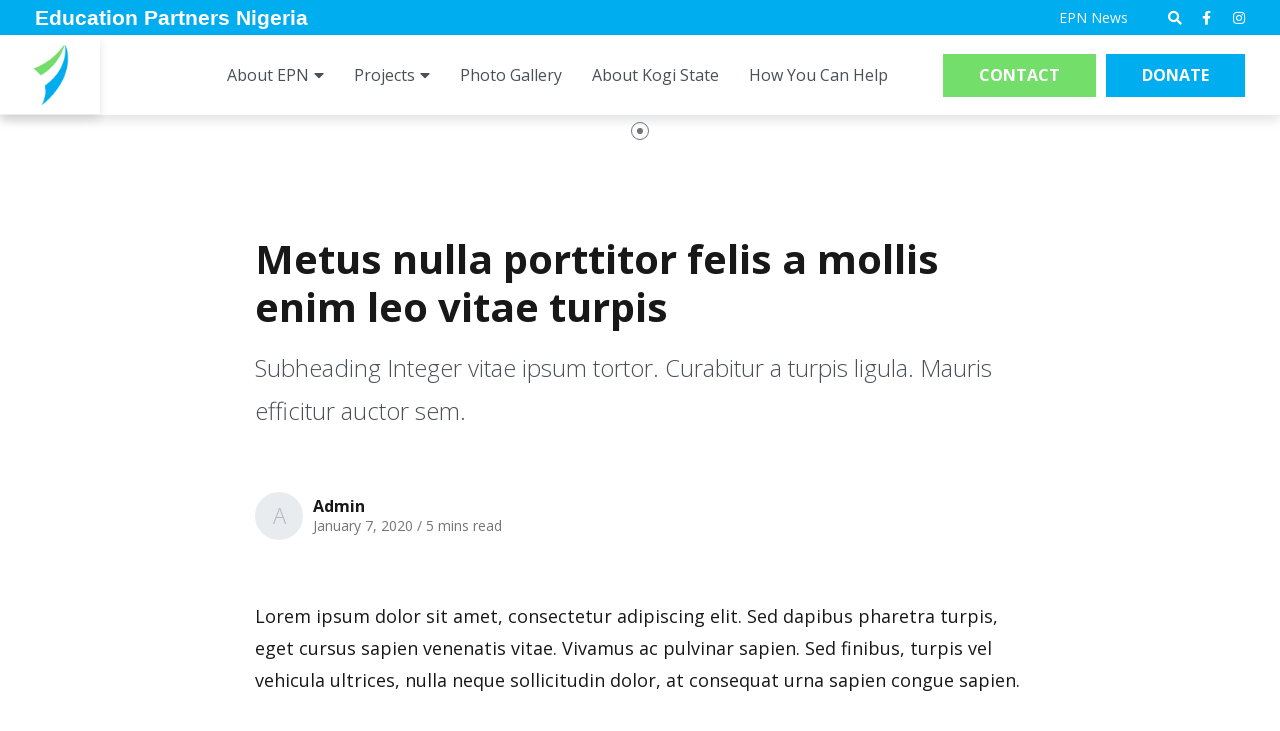

--- FILE ---
content_type: text/html; charset=utf-8
request_url: https://epnigeria.org/post-details-one/Sample-Post-Four
body_size: 7134
content:
<!DOCTYPE html>
<html lang="en">
	<head>
        
        <!-- Global site tag (gtag.js) - Google Analytics --> <script async src="https://www.googletagmanager.com/gtag/js?id=UA-176640337-1"></script> <script>   window.dataLayer = window.dataLayer || [];   function gtag(){dataLayer.push(arguments);}   gtag('js', new Date());   gtag('config', 'UA-176640337-1'); </script>

		<!-- Metas & Morweb CMS assets -->
		
<meta charset="utf-8" />
<meta name="description" content="Lorem ipsum dolor sit amet, consectetur adipiscing elit. Sed dapibus pharetra turpis, eget cursus sapien venenatis vi&amp;hellip;" />
<meta name="keywords" content="Fundraising,Volunteers,Blog" />
<meta property="og:type" content="article" />
<meta property="og:url" content="http://epnigeria.org/post-details-one/Sample-Post-Four" />
<meta property="og:title" content="Metus nulla porttitor felis a mollis enim leo vitae turpis" />
<meta property="og:description" content="Lorem ipsum dolor sit amet, consectetur adipiscing elit. Sed dapibus pharetra turpis, eget cursus sapien venenatis vi&amp;hellip;" />
<meta property="og:image" content="http://epnigeria.org" />
<meta name="viewport" content="initial-scale=1, maximum-scale=1, user-scalable=no" />
<meta http-equiv="X-UA-Compatible" content="IE=edge" />
<title>Metus nulla porttitor felis a mollis enim leo vitae turpis</title>

		<link type="text/css" href="/res/css/common.css" rel="stylesheet" />
<link type="text/css" href="/res/css/mw.cells.css" rel="stylesheet" />
<link type="text/css" href="/res/css/mw.forms.css?3c59dc048e8850243be8079a5c74d079" rel="stylesheet" />
<link type="text/css" href="/res/css/mw.imged.css?3c59dc048e8850243be8079a5c74d079" rel="stylesheet" />
<link type="text/css" href="/cms3t/res/vit-lib/status.css" rel="stylesheet" />
<link type="text/css" href="/cms3t/res/mediaelement/mediaelementplayer.css" rel="stylesheet" />
<link type="text/css" href="/res/pages/css/front.css" rel="stylesheet" />
<link type="text/css" href="/res/blogs/css/blogs.css" rel="stylesheet" />
<link type="text/css" href="/res/gensoclinks/css/gensoclinks.css" rel="stylesheet" />
<link type="text/css" href="/res/button/css/button.css" rel="stylesheet" />


<script type="text/javascript" src="/cms3t/res/js/php.js"></script>
<script type="text/javascript" src="/cms3t/res/js/json2.js"></script>
<script type="text/javascript" src="/cms3t/res/js/jQuery/jquery.js"></script>
<script type="text/javascript" src="/cms3t/res/js/jQuery/jquery.mousewheel.min.js"></script>
<script type="text/javascript" src="/cms3t/res/js/mw.media.js"></script>
<script type="text/javascript" src="/cms3t/res/mediaelement/mediaelement-and-player.js"></script>
<script type="text/javascript" src="/cms3t/res/js/jQuery/ui/jquery.ui.core.js"></script>
<script type="text/javascript" src="/cms3t/res/js/jQuery/ui/jquery.ui.widget.js"></script>
<script type="text/javascript" src="/cms3t/res/js/jQuery/ui/jquery.ui.mouse.js"></script>
<script type="text/javascript" src="/cms3t/res/js/jQuery/ui/jquery.ui.position.js"></script>
<script type="text/javascript" src="/cms3t/res/js/jQuery/ui/jquery.ui.draggable.js"></script>
<script type="text/javascript" src="/cms3t/res/js/jQuery/ui/jquery.ui.droppable.js"></script>
<script type="text/javascript" src="/cms3t/res/js/jQuery/ui/jquery.ui.resizable.js"></script>
<script type="text/javascript" src="/cms3t/res/js/jQuery/ui/jquery.ui.sortable.js"></script>
<script type="text/javascript" src="/cms3t/res/js/jQuery/ui/jquery.ui.slider.js"></script>
<script type="text/javascript" src="/cms3t/res/js/jQuery/jquery.AjaxUpload.js"></script>
<script type="text/javascript" src="/cms3t/res/js/jQuery/hoverIntent.js"></script>
<script type="text/javascript" src="/cms3t/res/js/jQuery/superfish.js"></script>
<script type="text/javascript" src="/cms3t/res/js/jQuery/imagesloaded.pkgd.js"></script>
<script type="text/javascript" src="/cms3t/res/vit-lib/common.js"></script>
<script type="text/javascript" src="/cms3t/res/vit-lib/ajax.js"></script>
<script type="text/javascript" src="/cms3t/res/vit-lib/console.js"></script>
<script type="text/javascript">CMS_ALIAS = 'cms3t';CMS_RES = 'res';CMS_JS = 'js';CMS_CSS = 'css';CMS_IMAGES = 'images';</script>
<script type="text/javascript" src="/cms3t/res/js/mw.urls.js"></script>
<script type="text/javascript" src="/cms3t/res/js/mw.common.js"></script>
<script type="text/javascript" src="/cms3t/res/js/mw.system.js"></script>
<script type="text/javascript" src="/cms3t/res/js/mw.forms.js"></script>
<script type="text/javascript" src="/res/system/js/mwSelectInput.js"></script>
<script type="text/javascript" src="/cms3t/res/js/mw.front.js"></script>
<script type="text/javascript" src="/cms3t/res/js/mw.imged.js"></script>
<script type="text/javascript" src="/res/pages/js/mw.responsive.js"></script>
<script type="text/javascript" src="/res/blogs/js/crop_model.js"></script>
<script type="text/javascript" src="/res/button/js/button.js"></script>
<script type="text/javascript" src="/res/intouch/js/block.contacts.js"></script>




		<!-- Favicon -->
		<link rel="shortcut icon" href="/images/favicon.png" type="image/x-icon"/>

		<!-- Font & Icon -->
		<link href="https://fonts.googleapis.com/css?family=Lora:400,400i,700,700i|Open+Sans:300,400,400i,700,700i&display=swap" rel="stylesheet"/>

		<!-- Stylesheets -->
		<link rel="stylesheet" href="/css/vendors.css"/>
		<link rel="stylesheet" href="/css/global.css"/>
		<link rel="stylesheet" href="/css/skin.css"/>
		<link rel="stylesheet" href="/css/templates.css"/>
		<link rel="stylesheet" href="/css/override.css"/>
        
         <!-- Global site tag (gtag.js) - Google Analytics 4 -->
		<script async src="https://www.googletagmanager.com/gtag/js?id=G-P469D7ZCMJ"></script>
		<script>
			window.dataLayer = window.dataLayer || [];
			function gtag(){dataLayer.push(arguments);}
			gtag('js', new Date());
			gtag('config', 'G-P469D7ZCMJ');
		</script>

	</head>
	<body>

		<!-- Default Page -->
		<div class="pageTemplate defaultPage">

			<!-- Header -->
			<header id="headerArea" class="headerArea">
				<div id="wPKFPRCSN8RM1TBR" class="mwPageBlock Include" style=""><div class="blockContents"><!-- Header Two -->
<div class="header headerTwo stickyHeader">
	<div class="headerWrap">

		<!-- Header Search Bar -->
		<div class="headerSearchBar">
			<div class="searchBar">
				<div class="searchBarWrap">
					<div class="searchBarForm">
						<form action="/Search" method="GET">
							<input type="text" name="q" value="" placeholder="Search">
							<button type="submit">
								<i class="fa fa-search"></i>
							</button>
						</form>
					</div>
				</div>
			</div>
		</div>

		<!-- Header Utility -->
		<div class="headerUtilityBar">
			<div class="utilityBar">
				<div class="utilityBarWrap">

					<!-- Utility Left -->
					<div class="utilityBarLeft">
						<div class="utilityBarMsg">
							<div id="wBYLGLPL66LV5UDY" class="mwPageBlock Content" style=""><div class="blockContents"><h2>
        Education Partners Nigeria
</h2></div></div>
						</div>
					</div>

					<!-- Utility Right -->
					<div class="utilityBarRight">

						<!-- Utility Bar Menu -->
						<div class="utilityBarMenu">
							<div id="w7529V9ESVBAA7V3" class="mwPageBlock Menu" style=""><div class="blockContents"><ul id="mFwclXpYz">
<li class="no-children"><a href="/news"><span class="Title">EPN News</span></a></li></ul></div></div>
						</div>

						<!-- Utility Bar Search -->
						<div class="utilityBarSearch">
							<button class="searchBtn" aria-label="Open search bar"><i class="fas fa-search"></i></button>
						</div>

						<!-- Utility Bar SNS -->
						<div class="utilityBarSns">
							<div id="w3BKW66XD858JUL4" class="mwPageBlock Gensoclinks" style=""><div class="blockContents">
	<div class="snsLink snsLinkDefault center">
		
			<a href="https://www.facebook.com/edupartnersnigeria" class="medium" target="_blank" aria-label="medium">
				<i class="fab fa-facebook"></i>
			</a>
		
			<a href="https://www.instagram.com/educationpartnersnigeria/" class="medium" target="_blank" aria-label="medium">
				<i class="fab fa-instagram"></i>
			</a>
		
	</div>
</div></div>
						</div>
					</div>
				</div>
			</div>
		</div>

		<!-- Header Main -->
		<div class="headerMain">

			<!-- Header Main Left -->
			<div class="headerMainLeft">

				<!-- Header Logo -->
				<div class="headerLogo">
					<div id="wFJIXTIAAZORCJJ5" class="mwPageBlock File" style=""><div class="blockContents">
	<div class="logo">
		<a href="/" title="EPN-logo-transparent.png">
			<img src="/files/_cache/f2a3774f30c346607e1a349379f0eaf3.png" alt="EPN-logo-transparent.png" class="imgEd11"/>
		</a>
	</div>
</div></div>
				</div>

				<!-- Header Name -->
				<!--<div class="headerName content-style">
					<div id="wEWN86AZN9IA1XRL" class="mwPageBlock Content" style=""><div class="blockContents"><p>
        &nbsp; &nbsp;
</p></div></div>
				</div>-->
			</div>

			<!-- Header Main Right -->
			<div class="headerMainRight">

				<!-- Header Menu -->
				<div class="headerMenu">
					<div class="mainMenu">
						<div id="wZIO24TRLXE9OU4H" class="mwPageBlock Menu" style=""><div class="blockContents  pad-left-l pad-right-m"><ul id="mgzuciZpR">
<li class="has-children"><a><span class="Title">About EPN</span></a><ul>
<li class="no-children"><a href="/about-us"><span class="Title">About Us</span></a></li>
<li class="no-children"><a href="/team"><span class="Title">Meet The EPN Team</span></a></li>
<li class="no-children"><a href="/news"><span class="Title">EPN News</span></a></li></ul></li>
<li class="has-children"><a href="/projects"><span class="Title">Projects</span></a><ul>
<li class="has-children"><a href="/completed-projects"><span class="Title">Completed Projects</span></a><ul>
<li class="no-children"><a href="https://epnigeria.org/WilliamKupiecGirlsAcademy"><span class="Title">William Kupiec Girls Academy</span></a></li>
<li class="no-children"><a href="/Saint-Jude-School"><span class="Title">Saint Jude School</span></a></li>
<li class="no-children"><a href="/saint-kizito-school-books"><span class="Title">Saint Kizito Library</span></a></li>
<li class="no-children"><a href="/saint-kizito-school-new-truck"><span class="Title">Saint Kizito School - New Truck</span></a></li>
<li class="no-children"><a href="/the-redeemer-school"><span class="Title">Redeemer School - New Well & Storage Tank</span></a></li>
<li class="no-children"><a href="/saint-pius-x-primary-school"><span class="Title">Saint Pius X Primary  School - New Building</span></a></li>
<li class="no-children"><a href="/St-Peter-and-Paul-Academy-Girls-Dormitory"><span class="Title">St. Peter and Paul Academy - Girls Dormitory</span></a></li></ul></li>
<li class="has-children"><a href="/current-projects"><span class="Title">Current Projects</span></a><ul>
<li class="no-children"><a href="/Mary-Mother-of-Christ-Primary-School"><span class="Title">Mary, Mother of Christ Primary School</span></a></li>
<li class="no-children"><a href="/Kizito-Minor-Seminary-High-School-Property-Wall"><span class="Title">Kizito Minor Seminary High School - Property Wall</span></a></li></ul></li>
<li class="no-children"><a href="/future-projects"><span class="Title">Future Projects</span></a></li></ul></li>
<li class="no-children"><a href="/photo-gallery"><span class="Title">Photo Gallery</span></a></li>
<li class="no-children"><a href="/Kogi-State"><span class="Title">About Kogi State</span></a></li>
<li class="no-children"><a href="https://epnigeria.org/How-You-Can-Help"><span class="Title">How You Can Help</span></a></li></ul></div></div>
					</div>
				</div>

				<!-- Header Buttons -->
				<div class="headerBtns">
					<div id="wM6DPE52J2TCE9J3" class="mwPageBlock Button" style=""><div class="blockContents"><div class="mwBtnCenter">
	<div class="btn btnGray">
		<p>
			<a href="/contact-us" template="default" class="medium">Contact</a>
		</p>
	</div>
</div></div></div>
					<div id="wR2LX2EJC4BBMI6U" class="mwPageBlock Button" style=""><div class="blockContents"><div class="mwBtnCenter">
	<div class="btn btnPrimary">
		<p>
			<a href="/epn-donations-new" template="default" class="medium">Donate</a>
		</p>
	</div>
</div></div></div>
				</div>

				<!-- Header Mobile Menu -->
				<div class="headerMobileMenu">
					<button class="burger burgerOne" aria-label="Open mobile menu">
						<span class="burgerLines">
	                        <span class="burgerLine"></span>
	                        <span class="burgerLine"></span>
	                        <span class="burgerLine"></span>
	                        <span class="burgerLine"></span>
	                        <span class="burgerLine"></span>
	                        <span class="burgerLine"></span>
	                    </span>
						<span class="burgerSlashes">
	                        <span class="burgerSlash"></span>
	                        <span class="burgerSlash"></span>
	                        <span class="burgerSlash"></span>
	                        <span class="burgerSlash"></span>
	                    </span>
						<span class="burgerText">
		                    <span class="textOpen" aria-hidden="true">Menu</span>
							<span class="textClose" aria-hidden="true">Close</span>
		                </span>
					</button>
				</div>
			</div>
		</div>
	</div>
</div>

<script type="text/javascript">
	$(document).ready(function () {

		//-----------------------------------------------------------
		// Sticky Header
		//-----------------------------------------------------------
		//
		(function() {
			var $header = $('.headerTwo.stickyHeader');
			var $wrap = $('.headerWrap', $header);

			// Stop the function if the header is not sticky
			//
			if (!$header.length) {
				return false;
			}

			matchHeaderHeight();

			$(window).on('resize', _debounce(function () {
				matchHeaderHeight();
			}, 250));

			function matchHeaderHeight() {
				$header.height($wrap.outerHeight());
			}
		})();

		//-----------------------------------------------------------
		// Burger & Sidr
		//-----------------------------------------------------------
		//
		(function () {

			var $burger = $('.headerTwo .burger');

			// Init Sidr Plugin
			$burger.sidr({
				name: 'sidr-main',
				source: '.headerTwo .headerMenu, .headerTwo .headerBtns, .headerTwo .utilityBarSns',
				side: 'right',
				renaming: false,
				speed: 400,
				onOpen: function () {
					$burger.addClass('open');
				},
				onClose: function () {
					$burger.removeClass('open');
				}
			});

			// Sidr Menu
			var $menu = $('.sidr ul li.has-children > a');
			var $childMenu = $('.sidr ul li ul');

			// Append an arrow button to <li> that contains child menu
			$menu.after('<span class="sidrArrow"><svg xmlns="http://www.w3.org/2000/svg" viewBox="0 0 256 512"><path fill="currentColor" d="M17.525 36.465l-7.071 7.07c-4.686 4.686-4.686 12.284 0 16.971L205.947 256 10.454 451.494c-4.686 4.686-4.686 12.284 0 16.971l7.071 7.07c4.686 4.686 12.284 4.686 16.97 0l211.051-211.05c4.686-4.686 4.686-12.284 0-16.971L34.495 36.465c-4.686-4.687-12.284-4.687-16.97 0z"></path></svg></span>');

			// Hide all child menu
			$childMenu.hide();

			// Prevent Link
			$menu.on('click', function (e) {
				e.preventDefault();
			});

			// Toggle Child Menu
			$menu.on('click', function () {

				// This selectors
				var $this = $(this);
				var $thisLI = $this.closest('li');
				var $thisChild = $thisLI.children('ul');

				// Sibling selectors
				var $siblingLI = $thisLI.siblings('li.has-children');
				var $siblingChild = $siblingLI.children('ul');

				// Close other child menu
				$siblingLI.not($thisLI).removeClass('open');
				$siblingChild.not($thisChild).slideUp(360);

				// Open clicked child menu
				$thisLI.toggleClass('open');
				$thisChild.slideToggle(360);
			});
		})();

		//-----------------------------------------------------------
		// Toggle Search
		//-----------------------------------------------------------
		//
		(function () {
			var $searchBtn = $('.searchBtn');
			var $searchBar = $('.searchBar');
			var $searchBarInput = $('.searchBar input[name="q"]');

			$searchBtn.on('click', function (e) {
				e.preventDefault();

				$('.headerTwo').toggleClass('search-bar-open');

				if ($searchBar.hasClass('active')) {
					$searchBtn.removeClass("active");
					$searchBar.removeClass("active");
					$searchBarInput.blur();
				} else {
					$searchBtn.addClass("active");
					$searchBar.addClass("active");
					$searchBarInput.focus();
				}
			});

			$('.searchBarCloseBtn').on('click', function () {
				$searchBtn.addClass("active");
				$searchBar.removeClass("active");
				$searchBarInput.blur();
			});
		})();

		//-----------------------------------------------------------
		// Header Scroll Animation
		//-----------------------------------------------------------
		//
		(function () {

			// Selectors
			//
			var $header = $('.headerTwo');
			var $trigger = $('#headerTrigger');

			// This function only works when
			// #headerTrigger exists
			//
			if ($trigger.length) {
				$header.addClass('blendingHeader');
			} else {
				return false;
			}

			// Scroll Effect
			//
			new ScrollMagic.Scene({
				triggerElement: $trigger,
				triggerHook: 'onLeave',
				offset: -($('.headerWrap').outerHeight()),
				reverse: true
			})
				.setClassToggle($header, 'triggered')
				.addTo(SMController);
		})();
	});
</script></div></div>
			</header>

			<!-- Main -->
			<main id="mainArea" class="mainArea">
				<div class="mwPageArea"><div id="wDD9GVFRFMUQ042V" class="mwPageBlock BlogsPost" style=""><div class="blockContents"><script type="text/javascript">

			jQuery( function () {
				
				if ( window.mwData !== undefined ) mwData.BlogsPostID = 30;
				
			}); //jQuery.onLoad
			
		</script>
	<div class="postDetailsGallery">
		<div class="container">
			
			<div id="carousel-H8L4XT" class="carousel carouselTwo content-style dots-style-1">
				<div class="carouselWrap">
					
				</div>
			</div>
		</div>
	</div>
		<script type="text/javascript">
			jQuery( function () { mwInitMedia('#wGBXM5LA81JICA3S') } );
		</script>	
			<script type="text/javascript">
			mwCrop.add_items([]);
		</script>
		<!-- Post Details -->
<article class="postDetails postDetailsOne content-style no-banner">
	<div class="postDetailsWrap">

		<!-- Post Details Banner -->
		
		<!-- Post Details Header -->
		<section class="postDetailsHeader">
			<div class="container">
				<div style="margin: 0 auto; max-width: 770px;">

					<!-- Post Details Title -->
					<h1 class="postDetailsTitle">Metus nulla porttitor felis a mollis enim leo vitae turpis</h1>

					<!-- Post Details Subheading -->
											<p class="postDetailsSubheading">Subheading Integer vitae ipsum tortor. Curabitur a turpis ligula. Mauris efficitur auctor sem.</p>
					
					<!-- Post Details Subheader -->
					<div class="postDetailsSubheader row">

						<!-- Post Details Info -->
						<div class="postDetailsInfo col-md-6">
							<div class="postDetailsAvatar" aria-hidden="true" data-initial-avatar data-initial-name="Admin"></div>
							<div class="postDetailsInfoMain">
								<div class="postDetailsAuthor"><strong>Admin</strong></div>
								<div class="postDetailsMetas">
									<span class="postDetailsDate">January 7, 2020</span>
									<span> / </span>
									<span class="postDetailsTime">5 mins read</span>
								</div>
							</div>
						</div>

						<!-- Post Details Share -->
						<div class="postDetailsShare col-md-6">
							
						</div>
					</div>
				</div>
			</div>
		</section>

		<!-- Post Details Body -->
		<section class="postDetailsBody content-style">
			<div class="container">
				<div style="margin: 0 auto; max-width: 770px;">

					<!-- Post Details Content -->
					<div class="postDetailsContent"><p>Lorem ipsum dolor sit amet, consectetur adipiscing elit. Sed dapibus pharetra turpis, eget cursus sapien venenatis vitae. Vivamus ac pulvinar sapien. Sed finibus, turpis vel vehicula ultrices, nulla neque sollicitudin dolor, at consequat urna sapien congue sapien.</p>
<h4>Etiam vestibulum condimentum arcu</h4>
<p><a href="/">In porttitor velit nulla</a>, id dictum arcu elementum ut. Vestibulum ante ipsum primis in faucibus orci luctus et ultrices posuere cubilia Curae; Nam sed lacus ut urna dapibus cursus at quis odio. In non interdum lectus. Donec at ligula sollicitudin, mattis lectus a, dapibus ex. Orci varius natoque penatibus et magnis dis parturient montes, nascetur ridiculus mus. Curabitur magna justo, lacinia vel elementum vitae, pulvinar ac dolor. Vivamus tristique sagittis sagittis.</p>
<blockquote>
<p>"Mauris sagittis erat a diam mattis, sit amet facilisis <a href="/">mi elementum</a>. Class aptent taciti sociosqu ad litora torquent."</p>
</blockquote>
<p>Integer vitae ipsum tortor. Curabitur a turpis ligula. Mauris efficitur auctor sem, sagittis pretium diam blandit nec. Donec vitae pellentesque mi, ut dignissim ligula. Mauris eget eleifend ligula.</p>
<ul>
<li>Nunc auctor magna rutrum, varius nisl eu, ultricies libero.</li>
<li>Phasellus auctor orci a mi luctus, ut mattis urna placerat.</li>
<li>Fusce hendrerit enim at massa mollis, nec feugiat enim tincidunt.</li>
<li>Quisque lacus felis, porttitor vel ultrices sit amet, condimentum sit amet lacus.</li>
</ul>
<h4>Use dashes between text in the image name</h4>
<p>Integer vitae ipsum tortor. Curabitur a turpis ligula. Mauris efficitur auctor sem, sagittis pretium diam blandit nec. Donec vitae pellentesque mi, ut dignissim ligula. Mauris eget eleifend ligula.</p>
<h4>Use dashes between text in the image name</h4>
<p>Integer vitae ipsum tortor. Curabitur a turpis ligula. Mauris efficitur auctor sem, sagittis pretium diam blandit nec. Donec vitae pellentesque mi, ut dignissim ligula. Mauris eget eleifend ligula.</p>
<h4>Use dashes between text in the image name</h4>
<p>Integer vitae ipsum tortor. Curabitur a turpis ligula. Mauris efficitur auctor sem, sagittis pretium diam blandit nec. Donec vitae pellentesque mi, ut dignissim ligula. Mauris eget eleifend ligula.</p>
<h2>H2 Heading Tag</h2>
<h3>H3 Heading Tag</h3>
<h4>H4 Heading Tag</h4>
<h5>H5 Heading Tag</h5>
<h6>H6 Heading Tag</h6></div>
				</div>
			</div>
		</section>

		<!-- Post Details Footer -->
		<section class="postDetailsFooter">
			<div class="container">
				<div style="margin: 0 auto; max-width: 770px;">
				</div>
			</div>
		</section>
	</div>
</article>

<!-- Gallery -->



<script type="text/javascript">
	$(document).ready(function () {

		//-----------------------------------------------------------
		//
		// Slick Slider
		//
		//-----------------------------------------------------------
		//
		(function () {
			$(document).ready(function () {
				(function () {
					$('#carousel-H8L4XT .carouselWrap').slick({
						prevArrow: '<button class="slick-prev" aria-label="Previous" type="button">' + SVG["arrow-left-1"] + '</button>',
						nextArrow: '<button class="slick-next" aria-label="Next" type="button">' + SVG["arrow-right-1"] + '</button>',
						dots: true,
						arrows: true,
						autoplay: true,
						infinite: true,
						accessibility: false,
						speed: 1000,
						autoplaySpeed: 6000,
						centerMode: true,
						slidesToShow: 1,
						slidesToScroll: 1,
						centerPadding: '25.6%',
						responsive: [
							{
								breakpoint: 991,
								settings: {
									centerPadding: '100px'
								}
							},
							{
								breakpoint: 575,
								settings: {
									centerPadding: '46px'
								}
							}
						]
					});
				})();
			});
		})();
	});
</script></div></div><div class="Clear"></div></div>
			</main>

			<!-- Footer -->
			<footer id="footerArea" class="footerArea" style="min-height: 200px">
				<div id="wFGWLBVTEAWQYX51" class="mwPageBlock Include" style=""><div class="blockContents"><div class="footer footerThree content-style _bg-lightest">
	<div class="footerWrap">
		<div class="container">

			<!-- Main -->
			<div class="footerMain">
				<div class="row">

					<!-- Col 1 -->
					<div class="footerCol footerCol1 col-xl-3">
						<div class="footerColInner">

							<!-- Logo -->
							<div class="footerLogo">
								<div id="wS2841X17VADXJII" class="mwPageBlock File" style=""><div class="blockContents">
	<div class="logo">
		<a href="/" title="EPN Logo">
			<img src="/files/_cache/f2a3774f30c346607e1a349379f0eaf3.png" alt="EPN Logo" class="imgEd11"/>
		</a>
	</div>
</div></div>
							</div>
						</div>
					</div>

					<!-- Col 2 -->
					<div class="footerCol footerCol2 col-xl-2 offset-xl-1 col-md-4 col-sm-6">
						<div class="footerColInner">
							<div id="wR3NBGV2I4F3P7MR" class="mwPageBlock Content" style=""><div class="blockContents"><p>
        Education Partners Nigeria
</p></div></div>
						</div>
					</div>

					<!-- Col 3 -->
					<div class="footerCol footerCol3 col-xl-2 col-md-4 col-sm-6">
						<div class="footerColInner">
							<div id="wCZJBBOPPANODIRO" class="mwPageBlock Content" style=""><div class="blockContents"><h6>
        Giving
</h6>
<ul>
        <li>
                <a title="Help EPN" href="/how-you-can-help">Help EPN</a>
        </li>
        <li>
                <a href="/contact-us">Contact Us</a>
        </li>
        <li>
                <a href="https://epnigeria.org/epn-donations-new">Donate</a>
        </li>
</ul></div></div>
						</div>
					</div>

					<!-- Col 4 -->
					<div class="footerCol footerCol4 col-xl-4 col-md-4">
						<div class="footerColInner">

							<!-- Newsletter -->
							<div class="footerNewsletter">
								<div id="wRX18IYH1N89NR9Q" class="mwPageBlock Contact" style=""><div class="blockContents">		<script type="text/javascript">
			jQuery( function () {
				styleDialog('#F1IIFSE08H81P0N7 .Dialog');
				jQuery('#F1IIFSE08H81P0N7').submit( function () { mwListForm(this).submit(); } );
			}); // jQuery.onLoad
		</script>
			<a name="AF1IIFSE08H81P0N7"></a>
		<form  id="F1IIFSE08H81P0N7" method="post" enctype="multipart/form-data" onsubmit="return false;" >
			<div class="mwFormStatus"></div>
			<input type="hidden" name="relation" value="14337" />
			<input type="hidden" name="list" value="25" />
			<input type="hidden" name="sn" value="F1IIFSE08H81P0N7" />
			<table class="Dialog tall">
        <tbody>
                <tr>
                        <td class="formGroup">
                                <div class="Caption">
                                        <h6>
                                                Subscribe
                                        </h6>
                                </div>
                        </td>
                </tr>
        </tbody>
        <tbody>
                <tr>
                        <td>
                                <div class="inputGroup">
                                        <input type="text" name="email" value="" title="Email" validations="isEmail|" placeholder="Enter your email address" /> <input type="submit" value="&#61912;"
                                        class="mwFormSubmit" />
                                </div>
                        </td>
                </tr>
        </tbody>
        <tbody>
                <tr>
                        <td class="formGroup">
                                <div class="Caption">
                                        <p>
                                                Join our newsletter to stay up to date on features and releases
                                        </p>
                                </div>
                        </td>
                </tr>
        </tbody>
</table>
			<div class="Clear"></div>
		</form>
	</div></div>
							</div>
						</div>
					</div>
				</div>
			</div>

			<!-- Secondary -->
			<div class="footerSecondary">

				<!-- Footer Copyright -->
				<div class="footerCopyright">
					<div class="copyrightAutoYear">© Copyright 2026 </div>
					<div id="wH9R19Q537RYRIYB" class="mwPageBlock Embed" style=""><div class="blockContents"><div class="Container">Education Partners Nigeria, 
Non-profit charitable organization (EIN #: 83-121-8434)</div></div></div>
				</div>


			</div>
		</div>
	</div>
</div></div></div>
			</footer>

		</div>

		<!-- Javascripts -->
		<div id="javascripts">

			<!-- Dependencies -->
			<script src="/js/vendors/isjs/0.9.0/is.min.js"></script>
			<script src="/js/vendors/modernizr/3.6.0/modernizr-custom.js"></script>
			<script src="/js/vendors/slick/1.8.1/slick.min.js"></script>
			<script src="/js/vendors/sidr/1.2.1/jquery.sidr.js"></script>
			<script src="/js/vendors/magnific-popup/1.1.0/jquery.magnific-popup.min.js"></script>
			<script src="/js/vendors/gsap/3.1.1/gsap.min.js"></script>
			<script src="/js/vendors/scrollmagic/2.0.7/ScrollMagic.min.js"></script>
			<script src="/js/vendors/scrollmagic/2.0.7/plugins/jquery.ScrollMagic.min.js"></script>
			<script src="/js/vendors/scrollmagic/2.0.7/plugins/animation.gsap.min.js"></script>
			<script src="/js/vendors/scrollmagic/2.0.7/plugins/debug.addIndicators.min.js"></script>
			<script src="/js/vendors/inputmask/5.0.0/jquery.inputmask.min.js"></script>
			<script src="/js/vendors/matchHeight/0.7.2/jquery.matchHeight-min.js"></script>

			<!-- Scripts -->
			<script src="/js/global.js"></script>
			<script src="/js/scripts.js"></script>
		</div>

	</body>
</html>


--- FILE ---
content_type: text/css; charset=utf-8
request_url: https://epnigeria.org/css/global.css
body_size: 13506
content:
@charset "UTF-8";
html {
  height: 100%;
  font-family: sans-serif;
  -webkit-text-size-adjust: 100%;
  -webkit-tap-highlight-color: transparent;
}

body {
  height: 100%;
  margin: 0;
  color: #495057;
  font-size: 16px;
  font-family: "Open Sans", sans-serif;
  font-weight: 400;
  line-height: 1.32;
  letter-spacing: 0;
  background-color: #ffffff;
}

a, abbr, acronym, address, applet, big, blockquote, body, caption, cite, code, dd, del, dfn, div, dl, dt, em, fieldset, font, form, h1, h2, h3, h4, h5, h6, html, iframe, img, ins, kbd, label, legend, li, object, ol, p, pre, q, s, samp, small, span, strike, strong, sub, sup, table, tbody, td, tfoot, th, thead, tr, tt, ul, var {
  margin: 0;
  padding: 0;
  border: 0;
  outline: 0;
}

article, aside, figcaption, figure, footer, header, hgroup, main, nav, section {
  display: block;
  margin: 0;
}

pre,
code,
kbd,
samp {
  font-family: monospace;
}

abbr {
  cursor: help;
}

h1, h2, h3, h4, h5, h6 {
  color: #343a40;
}

a {
  cursor: pointer;
  color: #00adef;
  text-decoration: none;
  transition: cubic-bezier(0.25, 0.46, 0.45, 0.94) 200ms;
}
a p {
  color: #495057;
}
a:hover {
  color: #175B50;
  text-decoration: none;
}

small {
  font-size: 80%;
}

img, svg {
  vertical-align: middle;
  border-style: none;
}

button {
  cursor: pointer;
  overflow: visible;
  display: inline-block;
  padding: 0;
  margin: 0;
  text-align: center;
  text-transform: none;
  vertical-align: middle;
  outline: none;
  border: none;
  border-radius: 0;
  box-shadow: none;
  -webkit-user-select: none;
     -moz-user-select: none;
      -ms-user-select: none;
          user-select: none;
  -webkit-appearance: button;
  background-clip: padding-box;
  background-color: transparent;
  transition: cubic-bezier(0.25, 0.46, 0.45, 0.94) 200ms;
}
button:focus, button.focus {
  outline: 0;
  box-shadow: none;
}
button.disabled, button:disabled {
  cursor: not-allowed;
  opacity: 0.65;
  box-shadow: none;
}
button::-moz-focus-inner {
  padding: 0;
  border-style: none;
}

ul {
  list-style: none;
}

table {
  border-collapse: separate;
  border-spacing: 0;
}

caption, td, th {
  text-align: left;
  font-weight: 400;
}

td {
  vertical-align: top;
}

input,
button,
select,
optgroup,
textarea {
  color: inherit;
  font-size: inherit;
  font-family: inherit;
  line-height: inherit;
}
input.disabled, input:disabled,
button.disabled,
button:disabled,
select.disabled,
select:disabled,
optgroup.disabled,
optgroup:disabled,
textarea.disabled,
textarea:disabled {
  cursor: not-allowed;
}

hr {
  height: 0;
  overflow: visible;
  box-sizing: content-box;
  margin: 30px 0;
  border: 0;
  border-top: 1px solid rgba(0, 0, 0, 0.15);
}

:focus {
  outline: 0;
}

::-moz-selection {
  color: #ffffff;
  background: #00adef;
}

::selection {
  color: #ffffff;
  background: #00adef;
}

.blockContents *,
.blockContents *::before,
.blockContents *::after {
  box-sizing: border-box;
}

#mwNotification {
  left: auto;
  margin: 20px;
  border-radius: 10px;
  font-family: sans-serif;
}
#mwNotification .body {
  min-height: 0;
}

.mwWindow .itemsBrowser .itemsPanel li .title {
  bottom: 0;
  opacity: 1;
}

.content-style div[class^=Cell-], .content-style div[class*=" Cell-"],
.content-style div[class^=cell-], .content-style div[class*=" cell-"] {
  float: left;
  padding-left: 15px;
  padding-right: 15px;
}
.content-style div[class^=Cell-]:first-of-type, .content-style div[class*=" Cell-"]:first-of-type,
.content-style div[class^=cell-]:first-of-type, .content-style div[class*=" cell-"]:first-of-type {
  padding-left: 0;
}
.content-style div[class^=Cell-]:last-of-type, .content-style div[class*=" Cell-"]:last-of-type,
.content-style div[class^=cell-]:last-of-type, .content-style div[class*=" cell-"]:last-of-type {
  padding-right: 0;
}

@media (max-width: 767px) {
  .content-style div[class^=Cell-], .content-style div[class*=" Cell-"],
.content-style div[class^=cell-], .content-style div[class*=" cell-"] {
    width: 100% !important;
    padding-left: 0;
    padding-right: 0;
    margin-bottom: 8px;
  }
  .content-style div[class^=Cell-]:last-of-type, .content-style div[class*=" Cell-"]:last-of-type,
.content-style div[class^=cell-]:last-of-type, .content-style div[class*=" cell-"]:last-of-type {
    margin-bottom: 0;
  }
  .content-style .cell-even:first-child:nth-last-child(1), .content-style .cell-even:first-child:nth-last-child(1) ~ .cell-even,
.content-style .cell-even:first-child:nth-last-child(2), .content-style .cell-even:first-child:nth-last-child(2) ~ .cell-even,
.content-style .cell-even:first-child:nth-last-child(3), .content-style .cell-even:first-child:nth-last-child(3) ~ .cell-even,
.content-style .cell-even:first-child:nth-last-child(4), .content-style .cell-even:first-child:nth-last-child(4) ~ .cell-even,
.content-style .cell-even:first-child:nth-last-child(5), .content-style .cell-even:first-child:nth-last-child(5) ~ .cell-even,
.content-style .cell-even:first-child:nth-last-child(6), .content-style .cell-even:first-child:nth-last-child(6) ~ .cell-even,
.content-style .cell-even:first-child:nth-last-child(7), .content-style .cell-even:first-child:nth-last-child(7) ~ .cell-even,
.content-style .cell-even:first-child:nth-last-child(8), .content-style .cell-even:first-child:nth-last-child(8) ~ .cell-even,
.content-style .cell-even:first-child:nth-last-child(9), .content-style .cell-even:first-child:nth-last-child(9) ~ .cell-even,
.content-style .cell-even:first-child:nth-last-child(10), .content-style .cell-even:first-child:nth-last-child(10) ~ .cell-even {
    width: 100% !important;
  }
}
.mwColumns.areas {
  display: flex;
  flex-wrap: wrap;
}
.mwColumns.areas > div {
  float: none;
}

@media (max-width: 767px) {
  .mwColumns.areas > div {
    width: 100% !important;
    float: none;
  }
}
.Spacer .mwSpacer.small {
  height: 30px;
}
@media (max-width: 991px) {
  .Spacer .mwSpacer.small {
    height: 30px;
  }
}
.Spacer .mwSpacer.medium {
  height: 60px;
}
@media (max-width: 991px) {
  .Spacer .mwSpacer.medium {
    height: 30px;
  }
}
.Spacer .mwSpacer.large {
  height: 90px;
}
@media (max-width: 991px) {
  .Spacer .mwSpacer.large {
    height: 45px;
  }
}
.Spacer .mwSpacer .mwDivider {
  height: 1px;
  border: none !important;
  background-color: rgba(0, 0, 0, 0.15);
}

.mwPageBlock.Content.liveEdBlock > .blockContents:after,
.mwPageBlock.File.liveEdBlock > .blockContents:after,
.mwPageBlock.Gallery.liveEdBlock > .blockContents:after,
.mwPageBlock.Button.liveEdBlock > .blockContents:after,
.mwPageBlock.Menu.liveEdBlock > .blockContents:after,
.mwPageBlock.BlogsPosts.liveEdBlock > .blockContents:after,
.mwPageBlock.BlogsPost.liveEdBlock > .blockContents:after,
.mwPageBlock.Gensoclinks.liveEdBlock > .blockContents:after,
.mwPageBlock.Contact.liveEdBlock > .blockContents:after,
.mwPageBlock.SearchResults.liveEdBlock > .blockContents:after,
.mwPageBlock.Embed.liveEdBlock > .blockContents:after,
.mwPageBlock.SimplePayment.liveEdBlock > .blockContents:after {
  opacity: 0;
  position: absolute;
  top: 0;
  right: 0;
  padding: 4px 8px;
  color: #fff;
  font-size: 10px;
  line-height: 1.218;
  letter-spacing: 0.5px;
  font-family: sans-serif;
  text-transform: uppercase;
  background-color: #495057;
  transition: ease 0.2s;
  z-index: 1;
}
.mwPageBlock.Content.liveEdBlock:hover > .blockContents:after,
.mwPageBlock.File.liveEdBlock:hover > .blockContents:after,
.mwPageBlock.Gallery.liveEdBlock:hover > .blockContents:after,
.mwPageBlock.Button.liveEdBlock:hover > .blockContents:after,
.mwPageBlock.Menu.liveEdBlock:hover > .blockContents:after,
.mwPageBlock.BlogsPosts.liveEdBlock:hover > .blockContents:after,
.mwPageBlock.BlogsPost.liveEdBlock:hover > .blockContents:after,
.mwPageBlock.Gensoclinks.liveEdBlock:hover > .blockContents:after,
.mwPageBlock.Contact.liveEdBlock:hover > .blockContents:after,
.mwPageBlock.SearchResults.liveEdBlock:hover > .blockContents:after,
.mwPageBlock.Embed.liveEdBlock:hover > .blockContents:after,
.mwPageBlock.SimplePayment.liveEdBlock:hover > .blockContents:after {
  opacity: 1;
}

.mwPageBlock.Content.liveEdBlock > .blockContents:after {
  content: "Content";
}

.mwPageBlock.File.liveEdBlock > .blockContents:after {
  content: "Image";
}

.mwPageBlock.Gallery.liveEdBlock > .blockContents:after {
  content: "Gallery";
}

.mwPageBlock.Button.liveEdBlock > .blockContents:after {
  content: "Button";
}

.mwPageBlock.Menu.liveEdBlock > .blockContents:after {
  content: "Menu";
}

.mwPageBlock.BlogsPosts.liveEdBlock > .blockContents:after {
  content: "Posts List";
}

.mwPageBlock.BlogsPost.liveEdBlock > .blockContents:after {
  content: "Post Details";
}

.mwPageBlock.Gensoclinks.liveEdBlock > .blockContents:after {
  content: "Social Links";
}

.mwPageBlock.Contact.liveEdBlock > .blockContents:after {
  content: "Form";
}

.mwPageBlock.SearchResults.liveEdBlock > .blockContents:after {
  content: "Search Results";
}

.mwPageBlock.Embed.liveEdBlock > .blockContents:after {
  content: "Embed";
}

.mwPageBlock.SimplePayment.liveEdBlock > .blockContents:after {
  content: "Payment";
}

.mwPageBlock.Spacer.liveEdBlock > .blockContents > .mwSpacer:after {
  opacity: 0;
  position: absolute;
  right: 0;
  top: 0;
  padding: 4px 8px;
  color: #fff;
  font-size: 10px;
  line-height: 1.218;
  letter-spacing: 0.5px;
  font-family: sans-serif;
  background-color: #495057;
  transition: ease 0.2s;
  z-index: 1;
}
.mwPageBlock.Spacer.liveEdBlock > .blockContents > .mwSpacer.small:after {
  content: "SPACER: small (30px)";
}
.mwPageBlock.Spacer.liveEdBlock > .blockContents > .mwSpacer.medium:after {
  content: "SPACER: medium (60px)";
}
.mwPageBlock.Spacer.liveEdBlock > .blockContents > .mwSpacer.large:after {
  content: "SPACER: large (90px)";
}
.mwPageBlock.Spacer.liveEdBlock > .blockContents > .mwSpacer[style]:after {
  content: "SPACER: custom height";
}
.mwPageBlock.Spacer.liveEdBlock:hover > .blockContents > .mwSpacer:after {
  opacity: 1;
}

.mwPageBlock.Include.liveEdBlock > .blockContents:empty {
  height: 34px;
  background-color: rgba(220, 53, 69, 0.3);
}
.mwPageBlock.Include.liveEdBlock > .blockContents:empty:after {
  content: "Template Missing or Empty";
  position: absolute;
  top: 0;
  right: 0;
  padding: 4px 8px;
  color: #fff;
  font-size: 10px;
  line-height: 1.218;
  letter-spacing: 0.5px;
  font-family: sans-serif;
  text-transform: uppercase;
  background-color: #dc3545;
  transition: ease 0.2s;
  z-index: 1;
}

.liveEdBlock {
  min-width: 34px;
  transition-duration: 200ms;
  transition-timing-function: linear;
}
.liveEdBlock * {
  transition-duration: 200ms;
  transition-timing-function: linear;
}
.liveEdBlock .blockContents {
  padding-bottom: 0.1px;
}
.liveEdBlock .liveEdBlockTools {
  z-index: 400;
}
.liveEdBlock.Hover {
  z-index: auto;
}
.liveEdBlock:hover {
  background-color: rgba(146, 238, 255, 0.1);
}

.liveEdArea {
  transition-duration: 200ms;
  transition-timing-function: linear;
}
.liveEdArea > .Placeholder {
  min-width: 34px;
}

.itemsBrowser .groupsPanel .group {
  height: auto;
  line-height: 1.218;
  margin-bottom: 10px;
}
.itemsBrowser .groupsPanel .group.current:before, .itemsBrowser .groupsPanel .group.current:after {
  top: 4px;
}

.container {
  width: 100%;
  padding-right: 15px;
  padding-left: 15px;
  margin-right: auto;
  margin-left: auto;
}
@media (min-width: 576px) {
  .container {
    max-width: 540px;
  }
}
@media (min-width: 768px) {
  .container {
    max-width: 720px;
  }
}
@media (min-width: 992px) {
  .container {
    max-width: 960px;
  }
}
@media (min-width: 1200px) {
  .container {
    max-width: 1140px;
  }
}

.container-fluid, .container-xl, .container-lg, .container-md, .container-sm {
  width: 100%;
  padding-right: 15px;
  padding-left: 15px;
  margin-right: auto;
  margin-left: auto;
}

@media (min-width: 576px) {
  .container-sm, .container {
    max-width: 540px;
  }
}
@media (min-width: 768px) {
  .container-md, .container-sm, .container {
    max-width: 720px;
  }
}
@media (min-width: 992px) {
  .container-lg, .container-md, .container-sm, .container {
    max-width: 960px;
  }
}
@media (min-width: 1200px) {
  .container-xl, .container-lg, .container-md, .container-sm, .container {
    max-width: 1140px;
  }
}
.row {
  display: flex;
  flex-wrap: wrap;
  margin-right: -15px;
  margin-left: -15px;
}

.no-gutters {
  margin-right: 0;
  margin-left: 0;
}
.no-gutters > .col,
.no-gutters > [class*=col-] {
  padding-right: 0;
  padding-left: 0;
}

.col-xl,
.col-xl-auto, .col-xl-12, .col-xl-11, .col-xl-10, .col-xl-9, .col-xl-8, .col-xl-7, .col-xl-6, .col-xl-5, .col-xl-4, .col-xl-3, .col-xl-2, .col-xl-1, .col-lg,
.col-lg-auto, .col-lg-12, .col-lg-11, .col-lg-10, .col-lg-9, .col-lg-8, .col-lg-7, .col-lg-6, .col-lg-5, .col-lg-4, .col-lg-3, .col-lg-2, .col-lg-1, .col-md,
.col-md-auto, .col-md-12, .col-md-11, .col-md-10, .col-md-9, .col-md-8, .col-md-7, .col-md-6, .col-md-5, .col-md-4, .col-md-3, .col-md-2, .col-md-1, .col-sm,
.col-sm-auto, .col-sm-12, .col-sm-11, .col-sm-10, .col-sm-9, .col-sm-8, .col-sm-7, .col-sm-6, .col-sm-5, .col-sm-4, .col-sm-3, .col-sm-2, .col-sm-1, .col,
.col-auto, .col-12, .col-11, .col-10, .col-9, .col-8, .col-7, .col-6, .col-5, .col-4, .col-3, .col-2, .col-1 {
  position: relative;
  width: 100%;
  padding-right: 15px;
  padding-left: 15px;
}

.col {
  flex-basis: 0;
  flex-grow: 1;
  max-width: 100%;
}

.row-cols-1 > * {
  flex: 0 0 100%;
  max-width: 100%;
}

.row-cols-2 > * {
  flex: 0 0 50%;
  max-width: 50%;
}

.row-cols-3 > * {
  flex: 0 0 33.3333333333%;
  max-width: 33.3333333333%;
}

.row-cols-4 > * {
  flex: 0 0 25%;
  max-width: 25%;
}

.row-cols-5 > * {
  flex: 0 0 20%;
  max-width: 20%;
}

.row-cols-6 > * {
  flex: 0 0 16.6666666667%;
  max-width: 16.6666666667%;
}

.col-auto {
  flex: 0 0 auto;
  width: auto;
  max-width: 100%;
}

.col-1 {
  flex: 0 0 8.3333333333%;
  max-width: 8.3333333333%;
}

.col-2 {
  flex: 0 0 16.6666666667%;
  max-width: 16.6666666667%;
}

.col-3 {
  flex: 0 0 25%;
  max-width: 25%;
}

.col-4 {
  flex: 0 0 33.3333333333%;
  max-width: 33.3333333333%;
}

.col-5 {
  flex: 0 0 41.6666666667%;
  max-width: 41.6666666667%;
}

.col-6 {
  flex: 0 0 50%;
  max-width: 50%;
}

.col-7 {
  flex: 0 0 58.3333333333%;
  max-width: 58.3333333333%;
}

.col-8 {
  flex: 0 0 66.6666666667%;
  max-width: 66.6666666667%;
}

.col-9 {
  flex: 0 0 75%;
  max-width: 75%;
}

.col-10 {
  flex: 0 0 83.3333333333%;
  max-width: 83.3333333333%;
}

.col-11 {
  flex: 0 0 91.6666666667%;
  max-width: 91.6666666667%;
}

.col-12 {
  flex: 0 0 100%;
  max-width: 100%;
}

.order-first {
  order: -1;
}

.order-last {
  order: 13;
}

.order-0 {
  order: 0;
}

.order-1 {
  order: 1;
}

.order-2 {
  order: 2;
}

.order-3 {
  order: 3;
}

.order-4 {
  order: 4;
}

.order-5 {
  order: 5;
}

.order-6 {
  order: 6;
}

.order-7 {
  order: 7;
}

.order-8 {
  order: 8;
}

.order-9 {
  order: 9;
}

.order-10 {
  order: 10;
}

.order-11 {
  order: 11;
}

.order-12 {
  order: 12;
}

.offset-1 {
  margin-left: 8.3333333333%;
}

.offset-2 {
  margin-left: 16.6666666667%;
}

.offset-3 {
  margin-left: 25%;
}

.offset-4 {
  margin-left: 33.3333333333%;
}

.offset-5 {
  margin-left: 41.6666666667%;
}

.offset-6 {
  margin-left: 50%;
}

.offset-7 {
  margin-left: 58.3333333333%;
}

.offset-8 {
  margin-left: 66.6666666667%;
}

.offset-9 {
  margin-left: 75%;
}

.offset-10 {
  margin-left: 83.3333333333%;
}

.offset-11 {
  margin-left: 91.6666666667%;
}

@media (min-width: 576px) {
  .col-sm {
    flex-basis: 0;
    flex-grow: 1;
    max-width: 100%;
  }

  .row-cols-sm-1 > * {
    flex: 0 0 100%;
    max-width: 100%;
  }

  .row-cols-sm-2 > * {
    flex: 0 0 50%;
    max-width: 50%;
  }

  .row-cols-sm-3 > * {
    flex: 0 0 33.3333333333%;
    max-width: 33.3333333333%;
  }

  .row-cols-sm-4 > * {
    flex: 0 0 25%;
    max-width: 25%;
  }

  .row-cols-sm-5 > * {
    flex: 0 0 20%;
    max-width: 20%;
  }

  .row-cols-sm-6 > * {
    flex: 0 0 16.6666666667%;
    max-width: 16.6666666667%;
  }

  .col-sm-auto {
    flex: 0 0 auto;
    width: auto;
    max-width: 100%;
  }

  .col-sm-1 {
    flex: 0 0 8.3333333333%;
    max-width: 8.3333333333%;
  }

  .col-sm-2 {
    flex: 0 0 16.6666666667%;
    max-width: 16.6666666667%;
  }

  .col-sm-3 {
    flex: 0 0 25%;
    max-width: 25%;
  }

  .col-sm-4 {
    flex: 0 0 33.3333333333%;
    max-width: 33.3333333333%;
  }

  .col-sm-5 {
    flex: 0 0 41.6666666667%;
    max-width: 41.6666666667%;
  }

  .col-sm-6 {
    flex: 0 0 50%;
    max-width: 50%;
  }

  .col-sm-7 {
    flex: 0 0 58.3333333333%;
    max-width: 58.3333333333%;
  }

  .col-sm-8 {
    flex: 0 0 66.6666666667%;
    max-width: 66.6666666667%;
  }

  .col-sm-9 {
    flex: 0 0 75%;
    max-width: 75%;
  }

  .col-sm-10 {
    flex: 0 0 83.3333333333%;
    max-width: 83.3333333333%;
  }

  .col-sm-11 {
    flex: 0 0 91.6666666667%;
    max-width: 91.6666666667%;
  }

  .col-sm-12 {
    flex: 0 0 100%;
    max-width: 100%;
  }

  .order-sm-first {
    order: -1;
  }

  .order-sm-last {
    order: 13;
  }

  .order-sm-0 {
    order: 0;
  }

  .order-sm-1 {
    order: 1;
  }

  .order-sm-2 {
    order: 2;
  }

  .order-sm-3 {
    order: 3;
  }

  .order-sm-4 {
    order: 4;
  }

  .order-sm-5 {
    order: 5;
  }

  .order-sm-6 {
    order: 6;
  }

  .order-sm-7 {
    order: 7;
  }

  .order-sm-8 {
    order: 8;
  }

  .order-sm-9 {
    order: 9;
  }

  .order-sm-10 {
    order: 10;
  }

  .order-sm-11 {
    order: 11;
  }

  .order-sm-12 {
    order: 12;
  }

  .offset-sm-0 {
    margin-left: 0;
  }

  .offset-sm-1 {
    margin-left: 8.3333333333%;
  }

  .offset-sm-2 {
    margin-left: 16.6666666667%;
  }

  .offset-sm-3 {
    margin-left: 25%;
  }

  .offset-sm-4 {
    margin-left: 33.3333333333%;
  }

  .offset-sm-5 {
    margin-left: 41.6666666667%;
  }

  .offset-sm-6 {
    margin-left: 50%;
  }

  .offset-sm-7 {
    margin-left: 58.3333333333%;
  }

  .offset-sm-8 {
    margin-left: 66.6666666667%;
  }

  .offset-sm-9 {
    margin-left: 75%;
  }

  .offset-sm-10 {
    margin-left: 83.3333333333%;
  }

  .offset-sm-11 {
    margin-left: 91.6666666667%;
  }
}
@media (min-width: 768px) {
  .col-md {
    flex-basis: 0;
    flex-grow: 1;
    max-width: 100%;
  }

  .row-cols-md-1 > * {
    flex: 0 0 100%;
    max-width: 100%;
  }

  .row-cols-md-2 > * {
    flex: 0 0 50%;
    max-width: 50%;
  }

  .row-cols-md-3 > * {
    flex: 0 0 33.3333333333%;
    max-width: 33.3333333333%;
  }

  .row-cols-md-4 > * {
    flex: 0 0 25%;
    max-width: 25%;
  }

  .row-cols-md-5 > * {
    flex: 0 0 20%;
    max-width: 20%;
  }

  .row-cols-md-6 > * {
    flex: 0 0 16.6666666667%;
    max-width: 16.6666666667%;
  }

  .col-md-auto {
    flex: 0 0 auto;
    width: auto;
    max-width: 100%;
  }

  .col-md-1 {
    flex: 0 0 8.3333333333%;
    max-width: 8.3333333333%;
  }

  .col-md-2 {
    flex: 0 0 16.6666666667%;
    max-width: 16.6666666667%;
  }

  .col-md-3 {
    flex: 0 0 25%;
    max-width: 25%;
  }

  .col-md-4 {
    flex: 0 0 33.3333333333%;
    max-width: 33.3333333333%;
  }

  .col-md-5 {
    flex: 0 0 41.6666666667%;
    max-width: 41.6666666667%;
  }

  .col-md-6 {
    flex: 0 0 50%;
    max-width: 50%;
  }

  .col-md-7 {
    flex: 0 0 58.3333333333%;
    max-width: 58.3333333333%;
  }

  .col-md-8 {
    flex: 0 0 66.6666666667%;
    max-width: 66.6666666667%;
  }

  .col-md-9 {
    flex: 0 0 75%;
    max-width: 75%;
  }

  .col-md-10 {
    flex: 0 0 83.3333333333%;
    max-width: 83.3333333333%;
  }

  .col-md-11 {
    flex: 0 0 91.6666666667%;
    max-width: 91.6666666667%;
  }

  .col-md-12 {
    flex: 0 0 100%;
    max-width: 100%;
  }

  .order-md-first {
    order: -1;
  }

  .order-md-last {
    order: 13;
  }

  .order-md-0 {
    order: 0;
  }

  .order-md-1 {
    order: 1;
  }

  .order-md-2 {
    order: 2;
  }

  .order-md-3 {
    order: 3;
  }

  .order-md-4 {
    order: 4;
  }

  .order-md-5 {
    order: 5;
  }

  .order-md-6 {
    order: 6;
  }

  .order-md-7 {
    order: 7;
  }

  .order-md-8 {
    order: 8;
  }

  .order-md-9 {
    order: 9;
  }

  .order-md-10 {
    order: 10;
  }

  .order-md-11 {
    order: 11;
  }

  .order-md-12 {
    order: 12;
  }

  .offset-md-0 {
    margin-left: 0;
  }

  .offset-md-1 {
    margin-left: 8.3333333333%;
  }

  .offset-md-2 {
    margin-left: 16.6666666667%;
  }

  .offset-md-3 {
    margin-left: 25%;
  }

  .offset-md-4 {
    margin-left: 33.3333333333%;
  }

  .offset-md-5 {
    margin-left: 41.6666666667%;
  }

  .offset-md-6 {
    margin-left: 50%;
  }

  .offset-md-7 {
    margin-left: 58.3333333333%;
  }

  .offset-md-8 {
    margin-left: 66.6666666667%;
  }

  .offset-md-9 {
    margin-left: 75%;
  }

  .offset-md-10 {
    margin-left: 83.3333333333%;
  }

  .offset-md-11 {
    margin-left: 91.6666666667%;
  }
}
@media (min-width: 992px) {
  .col-lg {
    flex-basis: 0;
    flex-grow: 1;
    max-width: 100%;
  }

  .row-cols-lg-1 > * {
    flex: 0 0 100%;
    max-width: 100%;
  }

  .row-cols-lg-2 > * {
    flex: 0 0 50%;
    max-width: 50%;
  }

  .row-cols-lg-3 > * {
    flex: 0 0 33.3333333333%;
    max-width: 33.3333333333%;
  }

  .row-cols-lg-4 > * {
    flex: 0 0 25%;
    max-width: 25%;
  }

  .row-cols-lg-5 > * {
    flex: 0 0 20%;
    max-width: 20%;
  }

  .row-cols-lg-6 > * {
    flex: 0 0 16.6666666667%;
    max-width: 16.6666666667%;
  }

  .col-lg-auto {
    flex: 0 0 auto;
    width: auto;
    max-width: 100%;
  }

  .col-lg-1 {
    flex: 0 0 8.3333333333%;
    max-width: 8.3333333333%;
  }

  .col-lg-2 {
    flex: 0 0 16.6666666667%;
    max-width: 16.6666666667%;
  }

  .col-lg-3 {
    flex: 0 0 25%;
    max-width: 25%;
  }

  .col-lg-4 {
    flex: 0 0 33.3333333333%;
    max-width: 33.3333333333%;
  }

  .col-lg-5 {
    flex: 0 0 41.6666666667%;
    max-width: 41.6666666667%;
  }

  .col-lg-6 {
    flex: 0 0 50%;
    max-width: 50%;
  }

  .col-lg-7 {
    flex: 0 0 58.3333333333%;
    max-width: 58.3333333333%;
  }

  .col-lg-8 {
    flex: 0 0 66.6666666667%;
    max-width: 66.6666666667%;
  }

  .col-lg-9 {
    flex: 0 0 75%;
    max-width: 75%;
  }

  .col-lg-10 {
    flex: 0 0 83.3333333333%;
    max-width: 83.3333333333%;
  }

  .col-lg-11 {
    flex: 0 0 91.6666666667%;
    max-width: 91.6666666667%;
  }

  .col-lg-12 {
    flex: 0 0 100%;
    max-width: 100%;
  }

  .order-lg-first {
    order: -1;
  }

  .order-lg-last {
    order: 13;
  }

  .order-lg-0 {
    order: 0;
  }

  .order-lg-1 {
    order: 1;
  }

  .order-lg-2 {
    order: 2;
  }

  .order-lg-3 {
    order: 3;
  }

  .order-lg-4 {
    order: 4;
  }

  .order-lg-5 {
    order: 5;
  }

  .order-lg-6 {
    order: 6;
  }

  .order-lg-7 {
    order: 7;
  }

  .order-lg-8 {
    order: 8;
  }

  .order-lg-9 {
    order: 9;
  }

  .order-lg-10 {
    order: 10;
  }

  .order-lg-11 {
    order: 11;
  }

  .order-lg-12 {
    order: 12;
  }

  .offset-lg-0 {
    margin-left: 0;
  }

  .offset-lg-1 {
    margin-left: 8.3333333333%;
  }

  .offset-lg-2 {
    margin-left: 16.6666666667%;
  }

  .offset-lg-3 {
    margin-left: 25%;
  }

  .offset-lg-4 {
    margin-left: 33.3333333333%;
  }

  .offset-lg-5 {
    margin-left: 41.6666666667%;
  }

  .offset-lg-6 {
    margin-left: 50%;
  }

  .offset-lg-7 {
    margin-left: 58.3333333333%;
  }

  .offset-lg-8 {
    margin-left: 66.6666666667%;
  }

  .offset-lg-9 {
    margin-left: 75%;
  }

  .offset-lg-10 {
    margin-left: 83.3333333333%;
  }

  .offset-lg-11 {
    margin-left: 91.6666666667%;
  }
}
@media (min-width: 1200px) {
  .col-xl {
    flex-basis: 0;
    flex-grow: 1;
    max-width: 100%;
  }

  .row-cols-xl-1 > * {
    flex: 0 0 100%;
    max-width: 100%;
  }

  .row-cols-xl-2 > * {
    flex: 0 0 50%;
    max-width: 50%;
  }

  .row-cols-xl-3 > * {
    flex: 0 0 33.3333333333%;
    max-width: 33.3333333333%;
  }

  .row-cols-xl-4 > * {
    flex: 0 0 25%;
    max-width: 25%;
  }

  .row-cols-xl-5 > * {
    flex: 0 0 20%;
    max-width: 20%;
  }

  .row-cols-xl-6 > * {
    flex: 0 0 16.6666666667%;
    max-width: 16.6666666667%;
  }

  .col-xl-auto {
    flex: 0 0 auto;
    width: auto;
    max-width: 100%;
  }

  .col-xl-1 {
    flex: 0 0 8.3333333333%;
    max-width: 8.3333333333%;
  }

  .col-xl-2 {
    flex: 0 0 16.6666666667%;
    max-width: 16.6666666667%;
  }

  .col-xl-3 {
    flex: 0 0 25%;
    max-width: 25%;
  }

  .col-xl-4 {
    flex: 0 0 33.3333333333%;
    max-width: 33.3333333333%;
  }

  .col-xl-5 {
    flex: 0 0 41.6666666667%;
    max-width: 41.6666666667%;
  }

  .col-xl-6 {
    flex: 0 0 50%;
    max-width: 50%;
  }

  .col-xl-7 {
    flex: 0 0 58.3333333333%;
    max-width: 58.3333333333%;
  }

  .col-xl-8 {
    flex: 0 0 66.6666666667%;
    max-width: 66.6666666667%;
  }

  .col-xl-9 {
    flex: 0 0 75%;
    max-width: 75%;
  }

  .col-xl-10 {
    flex: 0 0 83.3333333333%;
    max-width: 83.3333333333%;
  }

  .col-xl-11 {
    flex: 0 0 91.6666666667%;
    max-width: 91.6666666667%;
  }

  .col-xl-12 {
    flex: 0 0 100%;
    max-width: 100%;
  }

  .order-xl-first {
    order: -1;
  }

  .order-xl-last {
    order: 13;
  }

  .order-xl-0 {
    order: 0;
  }

  .order-xl-1 {
    order: 1;
  }

  .order-xl-2 {
    order: 2;
  }

  .order-xl-3 {
    order: 3;
  }

  .order-xl-4 {
    order: 4;
  }

  .order-xl-5 {
    order: 5;
  }

  .order-xl-6 {
    order: 6;
  }

  .order-xl-7 {
    order: 7;
  }

  .order-xl-8 {
    order: 8;
  }

  .order-xl-9 {
    order: 9;
  }

  .order-xl-10 {
    order: 10;
  }

  .order-xl-11 {
    order: 11;
  }

  .order-xl-12 {
    order: 12;
  }

  .offset-xl-0 {
    margin-left: 0;
  }

  .offset-xl-1 {
    margin-left: 8.3333333333%;
  }

  .offset-xl-2 {
    margin-left: 16.6666666667%;
  }

  .offset-xl-3 {
    margin-left: 25%;
  }

  .offset-xl-4 {
    margin-left: 33.3333333333%;
  }

  .offset-xl-5 {
    margin-left: 41.6666666667%;
  }

  .offset-xl-6 {
    margin-left: 50%;
  }

  .offset-xl-7 {
    margin-left: 58.3333333333%;
  }

  .offset-xl-8 {
    margin-left: 66.6666666667%;
  }

  .offset-xl-9 {
    margin-left: 75%;
  }

  .offset-xl-10 {
    margin-left: 83.3333333333%;
  }

  .offset-xl-11 {
    margin-left: 91.6666666667%;
  }
}
._sr-only {
  position: absolute;
  width: 1px;
  height: 1px;
  padding: 0;
  margin: -1px;
  overflow: hidden;
  clip: rect(0, 0, 0, 0);
  white-space: nowrap;
  border: 0;
}

._bg-top {
  background-repeat: no-repeat;
  background-position: top;
  background-size: cover;
}

._bg-full {
  width: 100%;
  height: 100%;
  background-repeat: no-repeat;
  background-position: center;
  background-size: cover;
}

._bg-center {
  background-repeat: no-repeat;
  background-position: center;
  background-size: cover;
}

._clearfix::after {
  display: block;
  clear: both;
  content: "";
}

._float-none {
  float: none;
}

._float-left {
  float: left;
}

._float-right {
  float: right;
}

._text-center {
  text-align: center !important;
}

._text-right {
  text-align: right !important;
}

._text-left {
  text-align: left !important;
}

._text-default {
  color: #495057 !important;
}

._text-light {
  color: #6c757d !important;
}

._text-lighter {
  color: #adb5bd !important;
}

._text-lightest {
  color: #ced4da !important;
}

._text-primary {
  color: #00adef !important;
}

._text-secondary {
  color: #FA9171 !important;
}

._text-success {
  color: #00adef !important;
}

._text-info {
  color: #43cfd6 !important;
}

._text-warning {
  color: #ffd568 !important;
}

._text-danger {
  color: #dc3545 !important;
}

._text-xl {
  font-size: 20px;
}

._text-lg {
  font-size: 18px;
}

._text-md {
  font-size: 16px;
}

._text-sm {
  font-size: 14px;
}

._text-xs {
  font-size: 12px;
}

._text-upper {
  text-transform: uppercase !important;
}

._text-lower {
  text-transform: lowercase !important;
}

._text-cap {
  text-transform: capitalize !important;
}

._break-word {
  word-break: break-word;
}

._break-all {
  word-break: break-all;
}

._keep-all {
  word-break: keep-all;
}

._pre {
  white-space: pre;
}

._pre-line {
  white-space: pre-line;
}

._pre-wrap {
  white-space: pre-wrap;
}

._nowrap {
  white-space: nowrap;
}

._shadow-0 {
  box-shadow: none;
}
._shadow-0._shadow-hover:hover {
  box-shadow: 0 8px 17px 2px rgba(0, 0, 0, 0.06), 0 3px 14px 2px rgba(0, 0, 0, 0.04), 0 5px 5px -3px rgba(0, 0, 0, 0.06);
}

._shadow-1 {
  box-shadow: 0 2px 2px 0 rgba(0, 0, 0, 0.06), 0 3px 1px -2px rgba(0, 0, 0, 0.04), 0 1px 5px 0 rgba(0, 0, 0, 0.06);
}
._shadow-1._shadow-hover:hover {
  box-shadow: 0 8px 17px 2px rgba(0, 0, 0, 0.06), 0 3px 14px 2px rgba(0, 0, 0, 0.04), 0 5px 5px -3px rgba(0, 0, 0, 0.06);
}

._shadow-2 {
  box-shadow: 0 4px 5px 0 rgba(0, 0, 0, 0.06), 0 1px 10px 0 rgba(0, 0, 0, 0.04), 0 2px 4px -1px rgba(0, 0, 0, 0.06);
}
._shadow-2._shadow-hover:hover {
  box-shadow: 0 16px 24px 2px rgba(0, 0, 0, 0.08), 0 6px 30px 5px rgba(0, 0, 0, 0.06), 0 8px 10px -7px rgba(0, 0, 0, 0.08);
}

._shadow-3 {
  box-shadow: 0 8px 17px 2px rgba(0, 0, 0, 0.06), 0 3px 14px 2px rgba(0, 0, 0, 0.04), 0 5px 5px -3px rgba(0, 0, 0, 0.06);
}
._shadow-3._shadow-hover:hover {
  box-shadow: 0 24px 38px 3px rgba(0, 0, 0, 0.08), 0 9px 46px 8px rgba(0, 0, 0, 0.06), 0 11px 15px -7px rgba(0, 0, 0, 0.08);
}

._shadow-4 {
  box-shadow: 0 16px 24px 2px rgba(0, 0, 0, 0.08), 0 6px 30px 5px rgba(0, 0, 0, 0.06), 0 8px 10px -7px rgba(0, 0, 0, 0.08);
}
._shadow-4._shadow-hover:hover {
  box-shadow: 0 8px 17px 2px rgba(0, 0, 0, 0.06), 0 3px 14px 2px rgba(0, 0, 0, 0.04), 0 5px 5px -3px rgba(0, 0, 0, 0.06);
}

._shadow-5 {
  box-shadow: 0 24px 38px 3px rgba(0, 0, 0, 0.08), 0 9px 46px 8px rgba(0, 0, 0, 0.06), 0 11px 15px -7px rgba(0, 0, 0, 0.08);
}
._shadow-5._shadow-hover:hover {
  box-shadow: 0 8px 17px 2px rgba(0, 0, 0, 0.06), 0 3px 14px 2px rgba(0, 0, 0, 0.04), 0 5px 5px -3px rgba(0, 0, 0, 0.06);
}

._shadow-6 {
  box-shadow: 0 10px 30px rgba(0, 0, 0, 0.08);
}
._shadow-6._shadow-hover:hover {
  box-shadow: 0 20px 30px rgba(0, 0, 0, 0.12);
}

._shadow-hover {
  transition: box-shadow cubic-bezier(0.25, 0.46, 0.45, 0.94) 200ms;
}

._border {
  border: 1px solid rgba(0, 0, 0, 0.15);
}

._border-top {
  border-top: 1px solid rgba(0, 0, 0, 0.15);
}

._border-right {
  border-right: 1px solid rgba(0, 0, 0, 0.15);
}

._border-bottom {
  border-bottom: 1px solid rgba(0, 0, 0, 0.15);
}

._border-left {
  border-left: 1px solid rgba(0, 0, 0, 0.15);
}

._border-0 {
  border: none;
}

._border-top-0 {
  border-top: none;
}

._border-right-0 {
  border-right: none;
}

._border-bottom-0 {
  border-bottom: none;
}

._border-left-0 {
  border-left: none;
}

._border-primary {
  border-color: #00adef;
}

._border-secondary {
  border-color: #FA9171;
}

._border-accent {
  border-color: #FF6571;
}

._border-success {
  border-color: #00adef;
}

._border-danger {
  border-color: #dc3545;
}

._border-warning {
  border-color: #ffd568;
}

._border-info {
  border-color: #43cfd6;
}

._border-light {
  border-color: #e9ecef;
}

._border-dark {
  border-color: #181818;
}

._border-white {
  border-color: #ffffff;
}

._rounded-0 {
  border-radius: 0;
}

._rounded {
  border-radius: 4px;
}

._rounded-top {
  border-top-left-radius: 4px;
  border-top-right-radius: 4px;
}

._rounded-right {
  border-top-right-radius: 4px;
  border-bottom-right-radius: 4px;
}

._rounded-bottom {
  border-bottom-right-radius: 4px;
  border-bottom-left-radius: 4px;
}

._rounded-left {
  border-bottom-left-radius: 4px;
  border-top-left-radius: 4px;
}

._rounded-circle {
  border-radius: 50%;
}

._pa-auto {
  padding: auto !important;
}

._px-auto {
  padding-left: auto !important;
  padding-right: auto !important;
}

._py-auto {
  padding-top: auto !important;
  padding-bottom: auto !important;
}

._pt-auto {
  padding-top: auto !important;
}

._pl-auto {
  padding-left: auto !important;
}

._pr-auto {
  padding-right: auto !important;
}

._pb-auto {
  padding-bottom: auto !important;
}

._ma-auto {
  margin: auto !important;
}

._mx-auto {
  margin-left: auto !important;
  margin-right: auto !important;
}

._my-auto {
  margin-top: auto !important;
  margin-bottom: auto !important;
}

._mt-auto {
  margin-top: auto !important;
}

._ml-auto {
  margin-left: auto !important;
}

._mr-auto {
  margin-right: auto !important;
}

._mb-auto {
  margin-bottom: auto !important;
}

._pa-0 {
  padding: 0 !important;
}

._px-0 {
  padding-left: 0 !important;
  padding-right: 0 !important;
}

._py-0 {
  padding-top: 0 !important;
  padding-bottom: 0 !important;
}

._pt-0 {
  padding-top: 0 !important;
}

._pl-0 {
  padding-left: 0 !important;
}

._pr-0 {
  padding-right: 0 !important;
}

._pb-0 {
  padding-bottom: 0 !important;
}

._ma-0 {
  margin: 0 !important;
}

._mx-0 {
  margin-left: 0 !important;
  margin-right: 0 !important;
}

._my-0 {
  margin-top: 0 !important;
  margin-bottom: 0 !important;
}

._mt-0 {
  margin-top: 0 !important;
}

._ml-0 {
  margin-left: 0 !important;
}

._mr-0 {
  margin-right: 0 !important;
}

._mb-0 {
  margin-bottom: 0 !important;
}

._pa-5 {
  padding: 5px !important;
}

._px-5 {
  padding-left: 5px !important;
  padding-right: 5px !important;
}

._py-5 {
  padding-top: 5px !important;
  padding-bottom: 5px !important;
}

._pt-5 {
  padding-top: 5px !important;
}

._pl-5 {
  padding-left: 5px !important;
}

._pr-5 {
  padding-right: 5px !important;
}

._pb-5 {
  padding-bottom: 5px !important;
}

._ma-5 {
  margin: 5px !important;
}

._mx-5 {
  margin-left: 5px !important;
  margin-right: 5px !important;
}

._my-5 {
  margin-top: 5px !important;
  margin-bottom: 5px !important;
}

._mt-5 {
  margin-top: 5px !important;
}

._ml-5 {
  margin-left: 5px !important;
}

._mr-5 {
  margin-right: 5px !important;
}

._mb-5 {
  margin-bottom: 5px !important;
}

._pa-10 {
  padding: 10px !important;
}

._px-10 {
  padding-left: 10px !important;
  padding-right: 10px !important;
}

._py-10 {
  padding-top: 10px !important;
  padding-bottom: 10px !important;
}

._pt-10 {
  padding-top: 10px !important;
}

._pl-10 {
  padding-left: 10px !important;
}

._pr-10 {
  padding-right: 10px !important;
}

._pb-10 {
  padding-bottom: 10px !important;
}

._ma-10 {
  margin: 10px !important;
}

._mx-10 {
  margin-left: 10px !important;
  margin-right: 10px !important;
}

._my-10 {
  margin-top: 10px !important;
  margin-bottom: 10px !important;
}

._mt-10 {
  margin-top: 10px !important;
}

._ml-10 {
  margin-left: 10px !important;
}

._mr-10 {
  margin-right: 10px !important;
}

._mb-10 {
  margin-bottom: 10px !important;
}

._pa-15 {
  padding: 15px !important;
}

._px-15 {
  padding-left: 15px !important;
  padding-right: 15px !important;
}

._py-15 {
  padding-top: 15px !important;
  padding-bottom: 15px !important;
}

._pt-15 {
  padding-top: 15px !important;
}

._pl-15 {
  padding-left: 15px !important;
}

._pr-15 {
  padding-right: 15px !important;
}

._pb-15 {
  padding-bottom: 15px !important;
}

._ma-15 {
  margin: 15px !important;
}

._mx-15 {
  margin-left: 15px !important;
  margin-right: 15px !important;
}

._my-15 {
  margin-top: 15px !important;
  margin-bottom: 15px !important;
}

._mt-15 {
  margin-top: 15px !important;
}

._ml-15 {
  margin-left: 15px !important;
}

._mr-15 {
  margin-right: 15px !important;
}

._mb-15 {
  margin-bottom: 15px !important;
}

._pa-20 {
  padding: 20px !important;
}

._px-20 {
  padding-left: 20px !important;
  padding-right: 20px !important;
}

._py-20 {
  padding-top: 20px !important;
  padding-bottom: 20px !important;
}

._pt-20 {
  padding-top: 20px !important;
}

._pl-20 {
  padding-left: 20px !important;
}

._pr-20 {
  padding-right: 20px !important;
}

._pb-20 {
  padding-bottom: 20px !important;
}

._ma-20 {
  margin: 20px !important;
}

._mx-20 {
  margin-left: 20px !important;
  margin-right: 20px !important;
}

._my-20 {
  margin-top: 20px !important;
  margin-bottom: 20px !important;
}

._mt-20 {
  margin-top: 20px !important;
}

._ml-20 {
  margin-left: 20px !important;
}

._mr-20 {
  margin-right: 20px !important;
}

._mb-20 {
  margin-bottom: 20px !important;
}

._pa-25 {
  padding: 25px !important;
}

._px-25 {
  padding-left: 25px !important;
  padding-right: 25px !important;
}

._py-25 {
  padding-top: 25px !important;
  padding-bottom: 25px !important;
}

._pt-25 {
  padding-top: 25px !important;
}

._pl-25 {
  padding-left: 25px !important;
}

._pr-25 {
  padding-right: 25px !important;
}

._pb-25 {
  padding-bottom: 25px !important;
}

._ma-25 {
  margin: 25px !important;
}

._mx-25 {
  margin-left: 25px !important;
  margin-right: 25px !important;
}

._my-25 {
  margin-top: 25px !important;
  margin-bottom: 25px !important;
}

._mt-25 {
  margin-top: 25px !important;
}

._ml-25 {
  margin-left: 25px !important;
}

._mr-25 {
  margin-right: 25px !important;
}

._mb-25 {
  margin-bottom: 25px !important;
}

._pa-30 {
  padding: 30px !important;
}

._px-30 {
  padding-left: 30px !important;
  padding-right: 30px !important;
}

._py-30 {
  padding-top: 30px !important;
  padding-bottom: 30px !important;
}

._pt-30 {
  padding-top: 30px !important;
}

._pl-30 {
  padding-left: 30px !important;
}

._pr-30 {
  padding-right: 30px !important;
}

._pb-30 {
  padding-bottom: 30px !important;
}

._ma-30 {
  margin: 30px !important;
}

._mx-30 {
  margin-left: 30px !important;
  margin-right: 30px !important;
}

._my-30 {
  margin-top: 30px !important;
  margin-bottom: 30px !important;
}

._mt-30 {
  margin-top: 30px !important;
}

._ml-30 {
  margin-left: 30px !important;
}

._mr-30 {
  margin-right: 30px !important;
}

._mb-30 {
  margin-bottom: 30px !important;
}

._pa-35 {
  padding: 35px !important;
}

._px-35 {
  padding-left: 35px !important;
  padding-right: 35px !important;
}

._py-35 {
  padding-top: 35px !important;
  padding-bottom: 35px !important;
}

._pt-35 {
  padding-top: 35px !important;
}

._pl-35 {
  padding-left: 35px !important;
}

._pr-35 {
  padding-right: 35px !important;
}

._pb-35 {
  padding-bottom: 35px !important;
}

._ma-35 {
  margin: 35px !important;
}

._mx-35 {
  margin-left: 35px !important;
  margin-right: 35px !important;
}

._my-35 {
  margin-top: 35px !important;
  margin-bottom: 35px !important;
}

._mt-35 {
  margin-top: 35px !important;
}

._ml-35 {
  margin-left: 35px !important;
}

._mr-35 {
  margin-right: 35px !important;
}

._mb-35 {
  margin-bottom: 35px !important;
}

._pa-40 {
  padding: 40px !important;
}

._px-40 {
  padding-left: 40px !important;
  padding-right: 40px !important;
}

._py-40 {
  padding-top: 40px !important;
  padding-bottom: 40px !important;
}

._pt-40 {
  padding-top: 40px !important;
}

._pl-40 {
  padding-left: 40px !important;
}

._pr-40 {
  padding-right: 40px !important;
}

._pb-40 {
  padding-bottom: 40px !important;
}

._ma-40 {
  margin: 40px !important;
}

._mx-40 {
  margin-left: 40px !important;
  margin-right: 40px !important;
}

._my-40 {
  margin-top: 40px !important;
  margin-bottom: 40px !important;
}

._mt-40 {
  margin-top: 40px !important;
}

._ml-40 {
  margin-left: 40px !important;
}

._mr-40 {
  margin-right: 40px !important;
}

._mb-40 {
  margin-bottom: 40px !important;
}

._pa-45 {
  padding: 45px !important;
}

._px-45 {
  padding-left: 45px !important;
  padding-right: 45px !important;
}

._py-45 {
  padding-top: 45px !important;
  padding-bottom: 45px !important;
}

._pt-45 {
  padding-top: 45px !important;
}

._pl-45 {
  padding-left: 45px !important;
}

._pr-45 {
  padding-right: 45px !important;
}

._pb-45 {
  padding-bottom: 45px !important;
}

._ma-45 {
  margin: 45px !important;
}

._mx-45 {
  margin-left: 45px !important;
  margin-right: 45px !important;
}

._my-45 {
  margin-top: 45px !important;
  margin-bottom: 45px !important;
}

._mt-45 {
  margin-top: 45px !important;
}

._ml-45 {
  margin-left: 45px !important;
}

._mr-45 {
  margin-right: 45px !important;
}

._mb-45 {
  margin-bottom: 45px !important;
}

._pa-50 {
  padding: 50px !important;
}

._px-50 {
  padding-left: 50px !important;
  padding-right: 50px !important;
}

._py-50 {
  padding-top: 50px !important;
  padding-bottom: 50px !important;
}

._pt-50 {
  padding-top: 50px !important;
}

._pl-50 {
  padding-left: 50px !important;
}

._pr-50 {
  padding-right: 50px !important;
}

._pb-50 {
  padding-bottom: 50px !important;
}

._ma-50 {
  margin: 50px !important;
}

._mx-50 {
  margin-left: 50px !important;
  margin-right: 50px !important;
}

._my-50 {
  margin-top: 50px !important;
  margin-bottom: 50px !important;
}

._mt-50 {
  margin-top: 50px !important;
}

._ml-50 {
  margin-left: 50px !important;
}

._mr-50 {
  margin-right: 50px !important;
}

._mb-50 {
  margin-bottom: 50px !important;
}

._pa-55 {
  padding: 55px !important;
}

._px-55 {
  padding-left: 55px !important;
  padding-right: 55px !important;
}

._py-55 {
  padding-top: 55px !important;
  padding-bottom: 55px !important;
}

._pt-55 {
  padding-top: 55px !important;
}

._pl-55 {
  padding-left: 55px !important;
}

._pr-55 {
  padding-right: 55px !important;
}

._pb-55 {
  padding-bottom: 55px !important;
}

._ma-55 {
  margin: 55px !important;
}

._mx-55 {
  margin-left: 55px !important;
  margin-right: 55px !important;
}

._my-55 {
  margin-top: 55px !important;
  margin-bottom: 55px !important;
}

._mt-55 {
  margin-top: 55px !important;
}

._ml-55 {
  margin-left: 55px !important;
}

._mr-55 {
  margin-right: 55px !important;
}

._mb-55 {
  margin-bottom: 55px !important;
}

._pa-60 {
  padding: 60px !important;
}

._px-60 {
  padding-left: 60px !important;
  padding-right: 60px !important;
}

._py-60 {
  padding-top: 60px !important;
  padding-bottom: 60px !important;
}

._pt-60 {
  padding-top: 60px !important;
}

._pl-60 {
  padding-left: 60px !important;
}

._pr-60 {
  padding-right: 60px !important;
}

._pb-60 {
  padding-bottom: 60px !important;
}

._ma-60 {
  margin: 60px !important;
}

._mx-60 {
  margin-left: 60px !important;
  margin-right: 60px !important;
}

._my-60 {
  margin-top: 60px !important;
  margin-bottom: 60px !important;
}

._mt-60 {
  margin-top: 60px !important;
}

._ml-60 {
  margin-left: 60px !important;
}

._mr-60 {
  margin-right: 60px !important;
}

._mb-60 {
  margin-bottom: 60px !important;
}

._pa-65 {
  padding: 65px !important;
}

._px-65 {
  padding-left: 65px !important;
  padding-right: 65px !important;
}

._py-65 {
  padding-top: 65px !important;
  padding-bottom: 65px !important;
}

._pt-65 {
  padding-top: 65px !important;
}

._pl-65 {
  padding-left: 65px !important;
}

._pr-65 {
  padding-right: 65px !important;
}

._pb-65 {
  padding-bottom: 65px !important;
}

._ma-65 {
  margin: 65px !important;
}

._mx-65 {
  margin-left: 65px !important;
  margin-right: 65px !important;
}

._my-65 {
  margin-top: 65px !important;
  margin-bottom: 65px !important;
}

._mt-65 {
  margin-top: 65px !important;
}

._ml-65 {
  margin-left: 65px !important;
}

._mr-65 {
  margin-right: 65px !important;
}

._mb-65 {
  margin-bottom: 65px !important;
}

._pa-70 {
  padding: 70px !important;
}

._px-70 {
  padding-left: 70px !important;
  padding-right: 70px !important;
}

._py-70 {
  padding-top: 70px !important;
  padding-bottom: 70px !important;
}

._pt-70 {
  padding-top: 70px !important;
}

._pl-70 {
  padding-left: 70px !important;
}

._pr-70 {
  padding-right: 70px !important;
}

._pb-70 {
  padding-bottom: 70px !important;
}

._ma-70 {
  margin: 70px !important;
}

._mx-70 {
  margin-left: 70px !important;
  margin-right: 70px !important;
}

._my-70 {
  margin-top: 70px !important;
  margin-bottom: 70px !important;
}

._mt-70 {
  margin-top: 70px !important;
}

._ml-70 {
  margin-left: 70px !important;
}

._mr-70 {
  margin-right: 70px !important;
}

._mb-70 {
  margin-bottom: 70px !important;
}

._pa-75 {
  padding: 75px !important;
}

._px-75 {
  padding-left: 75px !important;
  padding-right: 75px !important;
}

._py-75 {
  padding-top: 75px !important;
  padding-bottom: 75px !important;
}

._pt-75 {
  padding-top: 75px !important;
}

._pl-75 {
  padding-left: 75px !important;
}

._pr-75 {
  padding-right: 75px !important;
}

._pb-75 {
  padding-bottom: 75px !important;
}

._ma-75 {
  margin: 75px !important;
}

._mx-75 {
  margin-left: 75px !important;
  margin-right: 75px !important;
}

._my-75 {
  margin-top: 75px !important;
  margin-bottom: 75px !important;
}

._mt-75 {
  margin-top: 75px !important;
}

._ml-75 {
  margin-left: 75px !important;
}

._mr-75 {
  margin-right: 75px !important;
}

._mb-75 {
  margin-bottom: 75px !important;
}

._pa-80 {
  padding: 80px !important;
}

._px-80 {
  padding-left: 80px !important;
  padding-right: 80px !important;
}

._py-80 {
  padding-top: 80px !important;
  padding-bottom: 80px !important;
}

._pt-80 {
  padding-top: 80px !important;
}

._pl-80 {
  padding-left: 80px !important;
}

._pr-80 {
  padding-right: 80px !important;
}

._pb-80 {
  padding-bottom: 80px !important;
}

._ma-80 {
  margin: 80px !important;
}

._mx-80 {
  margin-left: 80px !important;
  margin-right: 80px !important;
}

._my-80 {
  margin-top: 80px !important;
  margin-bottom: 80px !important;
}

._mt-80 {
  margin-top: 80px !important;
}

._ml-80 {
  margin-left: 80px !important;
}

._mr-80 {
  margin-right: 80px !important;
}

._mb-80 {
  margin-bottom: 80px !important;
}

._pa-85 {
  padding: 85px !important;
}

._px-85 {
  padding-left: 85px !important;
  padding-right: 85px !important;
}

._py-85 {
  padding-top: 85px !important;
  padding-bottom: 85px !important;
}

._pt-85 {
  padding-top: 85px !important;
}

._pl-85 {
  padding-left: 85px !important;
}

._pr-85 {
  padding-right: 85px !important;
}

._pb-85 {
  padding-bottom: 85px !important;
}

._ma-85 {
  margin: 85px !important;
}

._mx-85 {
  margin-left: 85px !important;
  margin-right: 85px !important;
}

._my-85 {
  margin-top: 85px !important;
  margin-bottom: 85px !important;
}

._mt-85 {
  margin-top: 85px !important;
}

._ml-85 {
  margin-left: 85px !important;
}

._mr-85 {
  margin-right: 85px !important;
}

._mb-85 {
  margin-bottom: 85px !important;
}

._pa-90 {
  padding: 90px !important;
}

._px-90 {
  padding-left: 90px !important;
  padding-right: 90px !important;
}

._py-90 {
  padding-top: 90px !important;
  padding-bottom: 90px !important;
}

._pt-90 {
  padding-top: 90px !important;
}

._pl-90 {
  padding-left: 90px !important;
}

._pr-90 {
  padding-right: 90px !important;
}

._pb-90 {
  padding-bottom: 90px !important;
}

._ma-90 {
  margin: 90px !important;
}

._mx-90 {
  margin-left: 90px !important;
  margin-right: 90px !important;
}

._my-90 {
  margin-top: 90px !important;
  margin-bottom: 90px !important;
}

._mt-90 {
  margin-top: 90px !important;
}

._ml-90 {
  margin-left: 90px !important;
}

._mr-90 {
  margin-right: 90px !important;
}

._mb-90 {
  margin-bottom: 90px !important;
}

._pa-95 {
  padding: 95px !important;
}

._px-95 {
  padding-left: 95px !important;
  padding-right: 95px !important;
}

._py-95 {
  padding-top: 95px !important;
  padding-bottom: 95px !important;
}

._pt-95 {
  padding-top: 95px !important;
}

._pl-95 {
  padding-left: 95px !important;
}

._pr-95 {
  padding-right: 95px !important;
}

._pb-95 {
  padding-bottom: 95px !important;
}

._ma-95 {
  margin: 95px !important;
}

._mx-95 {
  margin-left: 95px !important;
  margin-right: 95px !important;
}

._my-95 {
  margin-top: 95px !important;
  margin-bottom: 95px !important;
}

._mt-95 {
  margin-top: 95px !important;
}

._ml-95 {
  margin-left: 95px !important;
}

._mr-95 {
  margin-right: 95px !important;
}

._mb-95 {
  margin-bottom: 95px !important;
}

._pa-100 {
  padding: 100px !important;
}

._px-100 {
  padding-left: 100px !important;
  padding-right: 100px !important;
}

._py-100 {
  padding-top: 100px !important;
  padding-bottom: 100px !important;
}

._pt-100 {
  padding-top: 100px !important;
}

._pl-100 {
  padding-left: 100px !important;
}

._pr-100 {
  padding-right: 100px !important;
}

._pb-100 {
  padding-bottom: 100px !important;
}

._ma-100 {
  margin: 100px !important;
}

._mx-100 {
  margin-left: 100px !important;
  margin-right: 100px !important;
}

._my-100 {
  margin-top: 100px !important;
  margin-bottom: 100px !important;
}

._mt-100 {
  margin-top: 100px !important;
}

._ml-100 {
  margin-left: 100px !important;
}

._mr-100 {
  margin-right: 100px !important;
}

._mb-100 {
  margin-bottom: 100px !important;
}

@media (min-width: 1200px) {
  ._pa-xl-auto {
    padding: auto !important;
  }

  ._px-xl-auto {
    padding-left: auto !important;
    padding-right: auto !important;
  }

  ._py-xl-auto {
    padding-top: auto !important;
    padding-bottom: auto !important;
  }

  ._pt-xl-auto {
    padding-top: auto !important;
  }

  ._pl-xl-auto {
    padding-left: auto !important;
  }

  ._pr-xl-auto {
    padding-right: auto !important;
  }

  ._pb-xl-auto {
    padding-bottom: auto !important;
  }

  ._ma-xl-auto {
    margin: auto !important;
  }

  ._mt-xl-auto {
    margin-top: auto !important;
  }

  ._ml-xl-auto {
    margin-left: auto !important;
  }

  ._mr-xl-auto {
    margin-right: auto !important;
  }

  ._mb-xl-auto {
    margin-bottom: auto !important;
  }

  ._pa-xl-0 {
    padding: 0 !important;
  }

  ._px-xl-0 {
    padding-left: 0 !important;
    padding-right: 0 !important;
  }

  ._py-xl-0 {
    padding-top: 0 !important;
    padding-bottom: 0 !important;
  }

  ._pt-xl-0 {
    padding-top: 0 !important;
  }

  ._pl-xl-0 {
    padding-left: 0 !important;
  }

  ._pr-xl-0 {
    padding-right: 0 !important;
  }

  ._pb-xl-0 {
    padding-bottom: 0 !important;
  }

  ._ma-xl-0 {
    margin: 0 !important;
  }

  ._mt-xl-0 {
    margin-top: 0 !important;
  }

  ._ml-xl-0 {
    margin-left: 0 !important;
  }

  ._mr-xl-0 {
    margin-right: 0 !important;
  }

  ._mb-xl-0 {
    margin-bottom: 0 !important;
  }

  ._pa-xl-5 {
    padding: 5px !important;
  }

  ._px-xl-5 {
    padding-left: 5px !important;
    padding-right: 5px !important;
  }

  ._py-xl-5 {
    padding-top: 5px !important;
    padding-bottom: 5px !important;
  }

  ._pt-xl-5 {
    padding-top: 5px !important;
  }

  ._pl-xl-5 {
    padding-left: 5px !important;
  }

  ._pr-xl-5 {
    padding-right: 5px !important;
  }

  ._pb-xl-5 {
    padding-bottom: 5px !important;
  }

  ._ma-xl-5 {
    margin: 5px !important;
  }

  ._mt-xl-5 {
    margin-top: 5px !important;
  }

  ._ml-xl-5 {
    margin-left: 5px !important;
  }

  ._mr-xl-5 {
    margin-right: 5px !important;
  }

  ._mb-xl-5 {
    margin-bottom: 5px !important;
  }

  ._pa-xl-10 {
    padding: 10px !important;
  }

  ._px-xl-10 {
    padding-left: 10px !important;
    padding-right: 10px !important;
  }

  ._py-xl-10 {
    padding-top: 10px !important;
    padding-bottom: 10px !important;
  }

  ._pt-xl-10 {
    padding-top: 10px !important;
  }

  ._pl-xl-10 {
    padding-left: 10px !important;
  }

  ._pr-xl-10 {
    padding-right: 10px !important;
  }

  ._pb-xl-10 {
    padding-bottom: 10px !important;
  }

  ._ma-xl-10 {
    margin: 10px !important;
  }

  ._mt-xl-10 {
    margin-top: 10px !important;
  }

  ._ml-xl-10 {
    margin-left: 10px !important;
  }

  ._mr-xl-10 {
    margin-right: 10px !important;
  }

  ._mb-xl-10 {
    margin-bottom: 10px !important;
  }

  ._pa-xl-15 {
    padding: 15px !important;
  }

  ._px-xl-15 {
    padding-left: 15px !important;
    padding-right: 15px !important;
  }

  ._py-xl-15 {
    padding-top: 15px !important;
    padding-bottom: 15px !important;
  }

  ._pt-xl-15 {
    padding-top: 15px !important;
  }

  ._pl-xl-15 {
    padding-left: 15px !important;
  }

  ._pr-xl-15 {
    padding-right: 15px !important;
  }

  ._pb-xl-15 {
    padding-bottom: 15px !important;
  }

  ._ma-xl-15 {
    margin: 15px !important;
  }

  ._mt-xl-15 {
    margin-top: 15px !important;
  }

  ._ml-xl-15 {
    margin-left: 15px !important;
  }

  ._mr-xl-15 {
    margin-right: 15px !important;
  }

  ._mb-xl-15 {
    margin-bottom: 15px !important;
  }

  ._pa-xl-20 {
    padding: 20px !important;
  }

  ._px-xl-20 {
    padding-left: 20px !important;
    padding-right: 20px !important;
  }

  ._py-xl-20 {
    padding-top: 20px !important;
    padding-bottom: 20px !important;
  }

  ._pt-xl-20 {
    padding-top: 20px !important;
  }

  ._pl-xl-20 {
    padding-left: 20px !important;
  }

  ._pr-xl-20 {
    padding-right: 20px !important;
  }

  ._pb-xl-20 {
    padding-bottom: 20px !important;
  }

  ._ma-xl-20 {
    margin: 20px !important;
  }

  ._mt-xl-20 {
    margin-top: 20px !important;
  }

  ._ml-xl-20 {
    margin-left: 20px !important;
  }

  ._mr-xl-20 {
    margin-right: 20px !important;
  }

  ._mb-xl-20 {
    margin-bottom: 20px !important;
  }

  ._pa-xl-25 {
    padding: 25px !important;
  }

  ._px-xl-25 {
    padding-left: 25px !important;
    padding-right: 25px !important;
  }

  ._py-xl-25 {
    padding-top: 25px !important;
    padding-bottom: 25px !important;
  }

  ._pt-xl-25 {
    padding-top: 25px !important;
  }

  ._pl-xl-25 {
    padding-left: 25px !important;
  }

  ._pr-xl-25 {
    padding-right: 25px !important;
  }

  ._pb-xl-25 {
    padding-bottom: 25px !important;
  }

  ._ma-xl-25 {
    margin: 25px !important;
  }

  ._mt-xl-25 {
    margin-top: 25px !important;
  }

  ._ml-xl-25 {
    margin-left: 25px !important;
  }

  ._mr-xl-25 {
    margin-right: 25px !important;
  }

  ._mb-xl-25 {
    margin-bottom: 25px !important;
  }

  ._pa-xl-30 {
    padding: 30px !important;
  }

  ._px-xl-30 {
    padding-left: 30px !important;
    padding-right: 30px !important;
  }

  ._py-xl-30 {
    padding-top: 30px !important;
    padding-bottom: 30px !important;
  }

  ._pt-xl-30 {
    padding-top: 30px !important;
  }

  ._pl-xl-30 {
    padding-left: 30px !important;
  }

  ._pr-xl-30 {
    padding-right: 30px !important;
  }

  ._pb-xl-30 {
    padding-bottom: 30px !important;
  }

  ._ma-xl-30 {
    margin: 30px !important;
  }

  ._mt-xl-30 {
    margin-top: 30px !important;
  }

  ._ml-xl-30 {
    margin-left: 30px !important;
  }

  ._mr-xl-30 {
    margin-right: 30px !important;
  }

  ._mb-xl-30 {
    margin-bottom: 30px !important;
  }

  ._pa-xl-35 {
    padding: 35px !important;
  }

  ._px-xl-35 {
    padding-left: 35px !important;
    padding-right: 35px !important;
  }

  ._py-xl-35 {
    padding-top: 35px !important;
    padding-bottom: 35px !important;
  }

  ._pt-xl-35 {
    padding-top: 35px !important;
  }

  ._pl-xl-35 {
    padding-left: 35px !important;
  }

  ._pr-xl-35 {
    padding-right: 35px !important;
  }

  ._pb-xl-35 {
    padding-bottom: 35px !important;
  }

  ._ma-xl-35 {
    margin: 35px !important;
  }

  ._mt-xl-35 {
    margin-top: 35px !important;
  }

  ._ml-xl-35 {
    margin-left: 35px !important;
  }

  ._mr-xl-35 {
    margin-right: 35px !important;
  }

  ._mb-xl-35 {
    margin-bottom: 35px !important;
  }

  ._pa-xl-40 {
    padding: 40px !important;
  }

  ._px-xl-40 {
    padding-left: 40px !important;
    padding-right: 40px !important;
  }

  ._py-xl-40 {
    padding-top: 40px !important;
    padding-bottom: 40px !important;
  }

  ._pt-xl-40 {
    padding-top: 40px !important;
  }

  ._pl-xl-40 {
    padding-left: 40px !important;
  }

  ._pr-xl-40 {
    padding-right: 40px !important;
  }

  ._pb-xl-40 {
    padding-bottom: 40px !important;
  }

  ._ma-xl-40 {
    margin: 40px !important;
  }

  ._mt-xl-40 {
    margin-top: 40px !important;
  }

  ._ml-xl-40 {
    margin-left: 40px !important;
  }

  ._mr-xl-40 {
    margin-right: 40px !important;
  }

  ._mb-xl-40 {
    margin-bottom: 40px !important;
  }

  ._pa-xl-45 {
    padding: 45px !important;
  }

  ._px-xl-45 {
    padding-left: 45px !important;
    padding-right: 45px !important;
  }

  ._py-xl-45 {
    padding-top: 45px !important;
    padding-bottom: 45px !important;
  }

  ._pt-xl-45 {
    padding-top: 45px !important;
  }

  ._pl-xl-45 {
    padding-left: 45px !important;
  }

  ._pr-xl-45 {
    padding-right: 45px !important;
  }

  ._pb-xl-45 {
    padding-bottom: 45px !important;
  }

  ._ma-xl-45 {
    margin: 45px !important;
  }

  ._mt-xl-45 {
    margin-top: 45px !important;
  }

  ._ml-xl-45 {
    margin-left: 45px !important;
  }

  ._mr-xl-45 {
    margin-right: 45px !important;
  }

  ._mb-xl-45 {
    margin-bottom: 45px !important;
  }

  ._pa-xl-50 {
    padding: 50px !important;
  }

  ._px-xl-50 {
    padding-left: 50px !important;
    padding-right: 50px !important;
  }

  ._py-xl-50 {
    padding-top: 50px !important;
    padding-bottom: 50px !important;
  }

  ._pt-xl-50 {
    padding-top: 50px !important;
  }

  ._pl-xl-50 {
    padding-left: 50px !important;
  }

  ._pr-xl-50 {
    padding-right: 50px !important;
  }

  ._pb-xl-50 {
    padding-bottom: 50px !important;
  }

  ._ma-xl-50 {
    margin: 50px !important;
  }

  ._mt-xl-50 {
    margin-top: 50px !important;
  }

  ._ml-xl-50 {
    margin-left: 50px !important;
  }

  ._mr-xl-50 {
    margin-right: 50px !important;
  }

  ._mb-xl-50 {
    margin-bottom: 50px !important;
  }

  ._pa-xl-55 {
    padding: 55px !important;
  }

  ._px-xl-55 {
    padding-left: 55px !important;
    padding-right: 55px !important;
  }

  ._py-xl-55 {
    padding-top: 55px !important;
    padding-bottom: 55px !important;
  }

  ._pt-xl-55 {
    padding-top: 55px !important;
  }

  ._pl-xl-55 {
    padding-left: 55px !important;
  }

  ._pr-xl-55 {
    padding-right: 55px !important;
  }

  ._pb-xl-55 {
    padding-bottom: 55px !important;
  }

  ._ma-xl-55 {
    margin: 55px !important;
  }

  ._mt-xl-55 {
    margin-top: 55px !important;
  }

  ._ml-xl-55 {
    margin-left: 55px !important;
  }

  ._mr-xl-55 {
    margin-right: 55px !important;
  }

  ._mb-xl-55 {
    margin-bottom: 55px !important;
  }

  ._pa-xl-60 {
    padding: 60px !important;
  }

  ._px-xl-60 {
    padding-left: 60px !important;
    padding-right: 60px !important;
  }

  ._py-xl-60 {
    padding-top: 60px !important;
    padding-bottom: 60px !important;
  }

  ._pt-xl-60 {
    padding-top: 60px !important;
  }

  ._pl-xl-60 {
    padding-left: 60px !important;
  }

  ._pr-xl-60 {
    padding-right: 60px !important;
  }

  ._pb-xl-60 {
    padding-bottom: 60px !important;
  }

  ._ma-xl-60 {
    margin: 60px !important;
  }

  ._mt-xl-60 {
    margin-top: 60px !important;
  }

  ._ml-xl-60 {
    margin-left: 60px !important;
  }

  ._mr-xl-60 {
    margin-right: 60px !important;
  }

  ._mb-xl-60 {
    margin-bottom: 60px !important;
  }

  ._pa-xl-65 {
    padding: 65px !important;
  }

  ._px-xl-65 {
    padding-left: 65px !important;
    padding-right: 65px !important;
  }

  ._py-xl-65 {
    padding-top: 65px !important;
    padding-bottom: 65px !important;
  }

  ._pt-xl-65 {
    padding-top: 65px !important;
  }

  ._pl-xl-65 {
    padding-left: 65px !important;
  }

  ._pr-xl-65 {
    padding-right: 65px !important;
  }

  ._pb-xl-65 {
    padding-bottom: 65px !important;
  }

  ._ma-xl-65 {
    margin: 65px !important;
  }

  ._mt-xl-65 {
    margin-top: 65px !important;
  }

  ._ml-xl-65 {
    margin-left: 65px !important;
  }

  ._mr-xl-65 {
    margin-right: 65px !important;
  }

  ._mb-xl-65 {
    margin-bottom: 65px !important;
  }

  ._pa-xl-70 {
    padding: 70px !important;
  }

  ._px-xl-70 {
    padding-left: 70px !important;
    padding-right: 70px !important;
  }

  ._py-xl-70 {
    padding-top: 70px !important;
    padding-bottom: 70px !important;
  }

  ._pt-xl-70 {
    padding-top: 70px !important;
  }

  ._pl-xl-70 {
    padding-left: 70px !important;
  }

  ._pr-xl-70 {
    padding-right: 70px !important;
  }

  ._pb-xl-70 {
    padding-bottom: 70px !important;
  }

  ._ma-xl-70 {
    margin: 70px !important;
  }

  ._mt-xl-70 {
    margin-top: 70px !important;
  }

  ._ml-xl-70 {
    margin-left: 70px !important;
  }

  ._mr-xl-70 {
    margin-right: 70px !important;
  }

  ._mb-xl-70 {
    margin-bottom: 70px !important;
  }

  ._pa-xl-75 {
    padding: 75px !important;
  }

  ._px-xl-75 {
    padding-left: 75px !important;
    padding-right: 75px !important;
  }

  ._py-xl-75 {
    padding-top: 75px !important;
    padding-bottom: 75px !important;
  }

  ._pt-xl-75 {
    padding-top: 75px !important;
  }

  ._pl-xl-75 {
    padding-left: 75px !important;
  }

  ._pr-xl-75 {
    padding-right: 75px !important;
  }

  ._pb-xl-75 {
    padding-bottom: 75px !important;
  }

  ._ma-xl-75 {
    margin: 75px !important;
  }

  ._mt-xl-75 {
    margin-top: 75px !important;
  }

  ._ml-xl-75 {
    margin-left: 75px !important;
  }

  ._mr-xl-75 {
    margin-right: 75px !important;
  }

  ._mb-xl-75 {
    margin-bottom: 75px !important;
  }

  ._pa-xl-80 {
    padding: 80px !important;
  }

  ._px-xl-80 {
    padding-left: 80px !important;
    padding-right: 80px !important;
  }

  ._py-xl-80 {
    padding-top: 80px !important;
    padding-bottom: 80px !important;
  }

  ._pt-xl-80 {
    padding-top: 80px !important;
  }

  ._pl-xl-80 {
    padding-left: 80px !important;
  }

  ._pr-xl-80 {
    padding-right: 80px !important;
  }

  ._pb-xl-80 {
    padding-bottom: 80px !important;
  }

  ._ma-xl-80 {
    margin: 80px !important;
  }

  ._mt-xl-80 {
    margin-top: 80px !important;
  }

  ._ml-xl-80 {
    margin-left: 80px !important;
  }

  ._mr-xl-80 {
    margin-right: 80px !important;
  }

  ._mb-xl-80 {
    margin-bottom: 80px !important;
  }

  ._pa-xl-85 {
    padding: 85px !important;
  }

  ._px-xl-85 {
    padding-left: 85px !important;
    padding-right: 85px !important;
  }

  ._py-xl-85 {
    padding-top: 85px !important;
    padding-bottom: 85px !important;
  }

  ._pt-xl-85 {
    padding-top: 85px !important;
  }

  ._pl-xl-85 {
    padding-left: 85px !important;
  }

  ._pr-xl-85 {
    padding-right: 85px !important;
  }

  ._pb-xl-85 {
    padding-bottom: 85px !important;
  }

  ._ma-xl-85 {
    margin: 85px !important;
  }

  ._mt-xl-85 {
    margin-top: 85px !important;
  }

  ._ml-xl-85 {
    margin-left: 85px !important;
  }

  ._mr-xl-85 {
    margin-right: 85px !important;
  }

  ._mb-xl-85 {
    margin-bottom: 85px !important;
  }

  ._pa-xl-90 {
    padding: 90px !important;
  }

  ._px-xl-90 {
    padding-left: 90px !important;
    padding-right: 90px !important;
  }

  ._py-xl-90 {
    padding-top: 90px !important;
    padding-bottom: 90px !important;
  }

  ._pt-xl-90 {
    padding-top: 90px !important;
  }

  ._pl-xl-90 {
    padding-left: 90px !important;
  }

  ._pr-xl-90 {
    padding-right: 90px !important;
  }

  ._pb-xl-90 {
    padding-bottom: 90px !important;
  }

  ._ma-xl-90 {
    margin: 90px !important;
  }

  ._mt-xl-90 {
    margin-top: 90px !important;
  }

  ._ml-xl-90 {
    margin-left: 90px !important;
  }

  ._mr-xl-90 {
    margin-right: 90px !important;
  }

  ._mb-xl-90 {
    margin-bottom: 90px !important;
  }

  ._pa-xl-95 {
    padding: 95px !important;
  }

  ._px-xl-95 {
    padding-left: 95px !important;
    padding-right: 95px !important;
  }

  ._py-xl-95 {
    padding-top: 95px !important;
    padding-bottom: 95px !important;
  }

  ._pt-xl-95 {
    padding-top: 95px !important;
  }

  ._pl-xl-95 {
    padding-left: 95px !important;
  }

  ._pr-xl-95 {
    padding-right: 95px !important;
  }

  ._pb-xl-95 {
    padding-bottom: 95px !important;
  }

  ._ma-xl-95 {
    margin: 95px !important;
  }

  ._mt-xl-95 {
    margin-top: 95px !important;
  }

  ._ml-xl-95 {
    margin-left: 95px !important;
  }

  ._mr-xl-95 {
    margin-right: 95px !important;
  }

  ._mb-xl-95 {
    margin-bottom: 95px !important;
  }

  ._pa-xl-100 {
    padding: 100px !important;
  }

  ._px-xl-100 {
    padding-left: 100px !important;
    padding-right: 100px !important;
  }

  ._py-xl-100 {
    padding-top: 100px !important;
    padding-bottom: 100px !important;
  }

  ._pt-xl-100 {
    padding-top: 100px !important;
  }

  ._pl-xl-100 {
    padding-left: 100px !important;
  }

  ._pr-xl-100 {
    padding-right: 100px !important;
  }

  ._pb-xl-100 {
    padding-bottom: 100px !important;
  }

  ._ma-xl-100 {
    margin: 100px !important;
  }

  ._mt-xl-100 {
    margin-top: 100px !important;
  }

  ._ml-xl-100 {
    margin-left: 100px !important;
  }

  ._mr-xl-100 {
    margin-right: 100px !important;
  }

  ._mb-xl-100 {
    margin-bottom: 100px !important;
  }
}
@media (min-width: 992px) {
  ._pa-lg-auto {
    padding: auto !important;
  }

  ._px-lg-auto {
    padding-left: auto !important;
    padding-right: auto !important;
  }

  ._py-lg-auto {
    padding-top: auto !important;
    padding-bottom: auto !important;
  }

  ._pt-lg-auto {
    padding-top: auto !important;
  }

  ._pl-lg-auto {
    padding-left: auto !important;
  }

  ._pr-lg-auto {
    padding-right: auto !important;
  }

  ._pb-lg-auto {
    padding-bottom: auto !important;
  }

  ._ma-lg-auto {
    margin: auto !important;
  }

  ._mt-lg-auto {
    margin-top: auto !important;
  }

  ._ml-lg-auto {
    margin-left: auto !important;
  }

  ._mr-lg-auto {
    margin-right: auto !important;
  }

  ._mb-lg-auto {
    margin-bottom: auto !important;
  }

  ._pa-lg-0 {
    padding: 0 !important;
  }

  ._px-lg-0 {
    padding-left: 0 !important;
    padding-right: 0 !important;
  }

  ._py-lg-0 {
    padding-top: 0 !important;
    padding-bottom: 0 !important;
  }

  ._pt-lg-0 {
    padding-top: 0 !important;
  }

  ._pl-lg-0 {
    padding-left: 0 !important;
  }

  ._pr-lg-0 {
    padding-right: 0 !important;
  }

  ._pb-lg-0 {
    padding-bottom: 0 !important;
  }

  ._ma-lg-0 {
    margin: 0 !important;
  }

  ._mt-lg-0 {
    margin-top: 0 !important;
  }

  ._ml-lg-0 {
    margin-left: 0 !important;
  }

  ._mr-lg-0 {
    margin-right: 0 !important;
  }

  ._mb-lg-0 {
    margin-bottom: 0 !important;
  }

  ._pa-lg-5 {
    padding: 5px !important;
  }

  ._px-lg-5 {
    padding-left: 5px !important;
    padding-right: 5px !important;
  }

  ._py-lg-5 {
    padding-top: 5px !important;
    padding-bottom: 5px !important;
  }

  ._pt-lg-5 {
    padding-top: 5px !important;
  }

  ._pl-lg-5 {
    padding-left: 5px !important;
  }

  ._pr-lg-5 {
    padding-right: 5px !important;
  }

  ._pb-lg-5 {
    padding-bottom: 5px !important;
  }

  ._ma-lg-5 {
    margin: 5px !important;
  }

  ._mt-lg-5 {
    margin-top: 5px !important;
  }

  ._ml-lg-5 {
    margin-left: 5px !important;
  }

  ._mr-lg-5 {
    margin-right: 5px !important;
  }

  ._mb-lg-5 {
    margin-bottom: 5px !important;
  }

  ._pa-lg-10 {
    padding: 10px !important;
  }

  ._px-lg-10 {
    padding-left: 10px !important;
    padding-right: 10px !important;
  }

  ._py-lg-10 {
    padding-top: 10px !important;
    padding-bottom: 10px !important;
  }

  ._pt-lg-10 {
    padding-top: 10px !important;
  }

  ._pl-lg-10 {
    padding-left: 10px !important;
  }

  ._pr-lg-10 {
    padding-right: 10px !important;
  }

  ._pb-lg-10 {
    padding-bottom: 10px !important;
  }

  ._ma-lg-10 {
    margin: 10px !important;
  }

  ._mt-lg-10 {
    margin-top: 10px !important;
  }

  ._ml-lg-10 {
    margin-left: 10px !important;
  }

  ._mr-lg-10 {
    margin-right: 10px !important;
  }

  ._mb-lg-10 {
    margin-bottom: 10px !important;
  }

  ._pa-lg-15 {
    padding: 15px !important;
  }

  ._px-lg-15 {
    padding-left: 15px !important;
    padding-right: 15px !important;
  }

  ._py-lg-15 {
    padding-top: 15px !important;
    padding-bottom: 15px !important;
  }

  ._pt-lg-15 {
    padding-top: 15px !important;
  }

  ._pl-lg-15 {
    padding-left: 15px !important;
  }

  ._pr-lg-15 {
    padding-right: 15px !important;
  }

  ._pb-lg-15 {
    padding-bottom: 15px !important;
  }

  ._ma-lg-15 {
    margin: 15px !important;
  }

  ._mt-lg-15 {
    margin-top: 15px !important;
  }

  ._ml-lg-15 {
    margin-left: 15px !important;
  }

  ._mr-lg-15 {
    margin-right: 15px !important;
  }

  ._mb-lg-15 {
    margin-bottom: 15px !important;
  }

  ._pa-lg-20 {
    padding: 20px !important;
  }

  ._px-lg-20 {
    padding-left: 20px !important;
    padding-right: 20px !important;
  }

  ._py-lg-20 {
    padding-top: 20px !important;
    padding-bottom: 20px !important;
  }

  ._pt-lg-20 {
    padding-top: 20px !important;
  }

  ._pl-lg-20 {
    padding-left: 20px !important;
  }

  ._pr-lg-20 {
    padding-right: 20px !important;
  }

  ._pb-lg-20 {
    padding-bottom: 20px !important;
  }

  ._ma-lg-20 {
    margin: 20px !important;
  }

  ._mt-lg-20 {
    margin-top: 20px !important;
  }

  ._ml-lg-20 {
    margin-left: 20px !important;
  }

  ._mr-lg-20 {
    margin-right: 20px !important;
  }

  ._mb-lg-20 {
    margin-bottom: 20px !important;
  }

  ._pa-lg-25 {
    padding: 25px !important;
  }

  ._px-lg-25 {
    padding-left: 25px !important;
    padding-right: 25px !important;
  }

  ._py-lg-25 {
    padding-top: 25px !important;
    padding-bottom: 25px !important;
  }

  ._pt-lg-25 {
    padding-top: 25px !important;
  }

  ._pl-lg-25 {
    padding-left: 25px !important;
  }

  ._pr-lg-25 {
    padding-right: 25px !important;
  }

  ._pb-lg-25 {
    padding-bottom: 25px !important;
  }

  ._ma-lg-25 {
    margin: 25px !important;
  }

  ._mt-lg-25 {
    margin-top: 25px !important;
  }

  ._ml-lg-25 {
    margin-left: 25px !important;
  }

  ._mr-lg-25 {
    margin-right: 25px !important;
  }

  ._mb-lg-25 {
    margin-bottom: 25px !important;
  }

  ._pa-lg-30 {
    padding: 30px !important;
  }

  ._px-lg-30 {
    padding-left: 30px !important;
    padding-right: 30px !important;
  }

  ._py-lg-30 {
    padding-top: 30px !important;
    padding-bottom: 30px !important;
  }

  ._pt-lg-30 {
    padding-top: 30px !important;
  }

  ._pl-lg-30 {
    padding-left: 30px !important;
  }

  ._pr-lg-30 {
    padding-right: 30px !important;
  }

  ._pb-lg-30 {
    padding-bottom: 30px !important;
  }

  ._ma-lg-30 {
    margin: 30px !important;
  }

  ._mt-lg-30 {
    margin-top: 30px !important;
  }

  ._ml-lg-30 {
    margin-left: 30px !important;
  }

  ._mr-lg-30 {
    margin-right: 30px !important;
  }

  ._mb-lg-30 {
    margin-bottom: 30px !important;
  }

  ._pa-lg-35 {
    padding: 35px !important;
  }

  ._px-lg-35 {
    padding-left: 35px !important;
    padding-right: 35px !important;
  }

  ._py-lg-35 {
    padding-top: 35px !important;
    padding-bottom: 35px !important;
  }

  ._pt-lg-35 {
    padding-top: 35px !important;
  }

  ._pl-lg-35 {
    padding-left: 35px !important;
  }

  ._pr-lg-35 {
    padding-right: 35px !important;
  }

  ._pb-lg-35 {
    padding-bottom: 35px !important;
  }

  ._ma-lg-35 {
    margin: 35px !important;
  }

  ._mt-lg-35 {
    margin-top: 35px !important;
  }

  ._ml-lg-35 {
    margin-left: 35px !important;
  }

  ._mr-lg-35 {
    margin-right: 35px !important;
  }

  ._mb-lg-35 {
    margin-bottom: 35px !important;
  }

  ._pa-lg-40 {
    padding: 40px !important;
  }

  ._px-lg-40 {
    padding-left: 40px !important;
    padding-right: 40px !important;
  }

  ._py-lg-40 {
    padding-top: 40px !important;
    padding-bottom: 40px !important;
  }

  ._pt-lg-40 {
    padding-top: 40px !important;
  }

  ._pl-lg-40 {
    padding-left: 40px !important;
  }

  ._pr-lg-40 {
    padding-right: 40px !important;
  }

  ._pb-lg-40 {
    padding-bottom: 40px !important;
  }

  ._ma-lg-40 {
    margin: 40px !important;
  }

  ._mt-lg-40 {
    margin-top: 40px !important;
  }

  ._ml-lg-40 {
    margin-left: 40px !important;
  }

  ._mr-lg-40 {
    margin-right: 40px !important;
  }

  ._mb-lg-40 {
    margin-bottom: 40px !important;
  }

  ._pa-lg-45 {
    padding: 45px !important;
  }

  ._px-lg-45 {
    padding-left: 45px !important;
    padding-right: 45px !important;
  }

  ._py-lg-45 {
    padding-top: 45px !important;
    padding-bottom: 45px !important;
  }

  ._pt-lg-45 {
    padding-top: 45px !important;
  }

  ._pl-lg-45 {
    padding-left: 45px !important;
  }

  ._pr-lg-45 {
    padding-right: 45px !important;
  }

  ._pb-lg-45 {
    padding-bottom: 45px !important;
  }

  ._ma-lg-45 {
    margin: 45px !important;
  }

  ._mt-lg-45 {
    margin-top: 45px !important;
  }

  ._ml-lg-45 {
    margin-left: 45px !important;
  }

  ._mr-lg-45 {
    margin-right: 45px !important;
  }

  ._mb-lg-45 {
    margin-bottom: 45px !important;
  }

  ._pa-lg-50 {
    padding: 50px !important;
  }

  ._px-lg-50 {
    padding-left: 50px !important;
    padding-right: 50px !important;
  }

  ._py-lg-50 {
    padding-top: 50px !important;
    padding-bottom: 50px !important;
  }

  ._pt-lg-50 {
    padding-top: 50px !important;
  }

  ._pl-lg-50 {
    padding-left: 50px !important;
  }

  ._pr-lg-50 {
    padding-right: 50px !important;
  }

  ._pb-lg-50 {
    padding-bottom: 50px !important;
  }

  ._ma-lg-50 {
    margin: 50px !important;
  }

  ._mt-lg-50 {
    margin-top: 50px !important;
  }

  ._ml-lg-50 {
    margin-left: 50px !important;
  }

  ._mr-lg-50 {
    margin-right: 50px !important;
  }

  ._mb-lg-50 {
    margin-bottom: 50px !important;
  }

  ._pa-lg-55 {
    padding: 55px !important;
  }

  ._px-lg-55 {
    padding-left: 55px !important;
    padding-right: 55px !important;
  }

  ._py-lg-55 {
    padding-top: 55px !important;
    padding-bottom: 55px !important;
  }

  ._pt-lg-55 {
    padding-top: 55px !important;
  }

  ._pl-lg-55 {
    padding-left: 55px !important;
  }

  ._pr-lg-55 {
    padding-right: 55px !important;
  }

  ._pb-lg-55 {
    padding-bottom: 55px !important;
  }

  ._ma-lg-55 {
    margin: 55px !important;
  }

  ._mt-lg-55 {
    margin-top: 55px !important;
  }

  ._ml-lg-55 {
    margin-left: 55px !important;
  }

  ._mr-lg-55 {
    margin-right: 55px !important;
  }

  ._mb-lg-55 {
    margin-bottom: 55px !important;
  }

  ._pa-lg-60 {
    padding: 60px !important;
  }

  ._px-lg-60 {
    padding-left: 60px !important;
    padding-right: 60px !important;
  }

  ._py-lg-60 {
    padding-top: 60px !important;
    padding-bottom: 60px !important;
  }

  ._pt-lg-60 {
    padding-top: 60px !important;
  }

  ._pl-lg-60 {
    padding-left: 60px !important;
  }

  ._pr-lg-60 {
    padding-right: 60px !important;
  }

  ._pb-lg-60 {
    padding-bottom: 60px !important;
  }

  ._ma-lg-60 {
    margin: 60px !important;
  }

  ._mt-lg-60 {
    margin-top: 60px !important;
  }

  ._ml-lg-60 {
    margin-left: 60px !important;
  }

  ._mr-lg-60 {
    margin-right: 60px !important;
  }

  ._mb-lg-60 {
    margin-bottom: 60px !important;
  }

  ._pa-lg-65 {
    padding: 65px !important;
  }

  ._px-lg-65 {
    padding-left: 65px !important;
    padding-right: 65px !important;
  }

  ._py-lg-65 {
    padding-top: 65px !important;
    padding-bottom: 65px !important;
  }

  ._pt-lg-65 {
    padding-top: 65px !important;
  }

  ._pl-lg-65 {
    padding-left: 65px !important;
  }

  ._pr-lg-65 {
    padding-right: 65px !important;
  }

  ._pb-lg-65 {
    padding-bottom: 65px !important;
  }

  ._ma-lg-65 {
    margin: 65px !important;
  }

  ._mt-lg-65 {
    margin-top: 65px !important;
  }

  ._ml-lg-65 {
    margin-left: 65px !important;
  }

  ._mr-lg-65 {
    margin-right: 65px !important;
  }

  ._mb-lg-65 {
    margin-bottom: 65px !important;
  }

  ._pa-lg-70 {
    padding: 70px !important;
  }

  ._px-lg-70 {
    padding-left: 70px !important;
    padding-right: 70px !important;
  }

  ._py-lg-70 {
    padding-top: 70px !important;
    padding-bottom: 70px !important;
  }

  ._pt-lg-70 {
    padding-top: 70px !important;
  }

  ._pl-lg-70 {
    padding-left: 70px !important;
  }

  ._pr-lg-70 {
    padding-right: 70px !important;
  }

  ._pb-lg-70 {
    padding-bottom: 70px !important;
  }

  ._ma-lg-70 {
    margin: 70px !important;
  }

  ._mt-lg-70 {
    margin-top: 70px !important;
  }

  ._ml-lg-70 {
    margin-left: 70px !important;
  }

  ._mr-lg-70 {
    margin-right: 70px !important;
  }

  ._mb-lg-70 {
    margin-bottom: 70px !important;
  }

  ._pa-lg-75 {
    padding: 75px !important;
  }

  ._px-lg-75 {
    padding-left: 75px !important;
    padding-right: 75px !important;
  }

  ._py-lg-75 {
    padding-top: 75px !important;
    padding-bottom: 75px !important;
  }

  ._pt-lg-75 {
    padding-top: 75px !important;
  }

  ._pl-lg-75 {
    padding-left: 75px !important;
  }

  ._pr-lg-75 {
    padding-right: 75px !important;
  }

  ._pb-lg-75 {
    padding-bottom: 75px !important;
  }

  ._ma-lg-75 {
    margin: 75px !important;
  }

  ._mt-lg-75 {
    margin-top: 75px !important;
  }

  ._ml-lg-75 {
    margin-left: 75px !important;
  }

  ._mr-lg-75 {
    margin-right: 75px !important;
  }

  ._mb-lg-75 {
    margin-bottom: 75px !important;
  }

  ._pa-lg-80 {
    padding: 80px !important;
  }

  ._px-lg-80 {
    padding-left: 80px !important;
    padding-right: 80px !important;
  }

  ._py-lg-80 {
    padding-top: 80px !important;
    padding-bottom: 80px !important;
  }

  ._pt-lg-80 {
    padding-top: 80px !important;
  }

  ._pl-lg-80 {
    padding-left: 80px !important;
  }

  ._pr-lg-80 {
    padding-right: 80px !important;
  }

  ._pb-lg-80 {
    padding-bottom: 80px !important;
  }

  ._ma-lg-80 {
    margin: 80px !important;
  }

  ._mt-lg-80 {
    margin-top: 80px !important;
  }

  ._ml-lg-80 {
    margin-left: 80px !important;
  }

  ._mr-lg-80 {
    margin-right: 80px !important;
  }

  ._mb-lg-80 {
    margin-bottom: 80px !important;
  }

  ._pa-lg-85 {
    padding: 85px !important;
  }

  ._px-lg-85 {
    padding-left: 85px !important;
    padding-right: 85px !important;
  }

  ._py-lg-85 {
    padding-top: 85px !important;
    padding-bottom: 85px !important;
  }

  ._pt-lg-85 {
    padding-top: 85px !important;
  }

  ._pl-lg-85 {
    padding-left: 85px !important;
  }

  ._pr-lg-85 {
    padding-right: 85px !important;
  }

  ._pb-lg-85 {
    padding-bottom: 85px !important;
  }

  ._ma-lg-85 {
    margin: 85px !important;
  }

  ._mt-lg-85 {
    margin-top: 85px !important;
  }

  ._ml-lg-85 {
    margin-left: 85px !important;
  }

  ._mr-lg-85 {
    margin-right: 85px !important;
  }

  ._mb-lg-85 {
    margin-bottom: 85px !important;
  }

  ._pa-lg-90 {
    padding: 90px !important;
  }

  ._px-lg-90 {
    padding-left: 90px !important;
    padding-right: 90px !important;
  }

  ._py-lg-90 {
    padding-top: 90px !important;
    padding-bottom: 90px !important;
  }

  ._pt-lg-90 {
    padding-top: 90px !important;
  }

  ._pl-lg-90 {
    padding-left: 90px !important;
  }

  ._pr-lg-90 {
    padding-right: 90px !important;
  }

  ._pb-lg-90 {
    padding-bottom: 90px !important;
  }

  ._ma-lg-90 {
    margin: 90px !important;
  }

  ._mt-lg-90 {
    margin-top: 90px !important;
  }

  ._ml-lg-90 {
    margin-left: 90px !important;
  }

  ._mr-lg-90 {
    margin-right: 90px !important;
  }

  ._mb-lg-90 {
    margin-bottom: 90px !important;
  }

  ._pa-lg-95 {
    padding: 95px !important;
  }

  ._px-lg-95 {
    padding-left: 95px !important;
    padding-right: 95px !important;
  }

  ._py-lg-95 {
    padding-top: 95px !important;
    padding-bottom: 95px !important;
  }

  ._pt-lg-95 {
    padding-top: 95px !important;
  }

  ._pl-lg-95 {
    padding-left: 95px !important;
  }

  ._pr-lg-95 {
    padding-right: 95px !important;
  }

  ._pb-lg-95 {
    padding-bottom: 95px !important;
  }

  ._ma-lg-95 {
    margin: 95px !important;
  }

  ._mt-lg-95 {
    margin-top: 95px !important;
  }

  ._ml-lg-95 {
    margin-left: 95px !important;
  }

  ._mr-lg-95 {
    margin-right: 95px !important;
  }

  ._mb-lg-95 {
    margin-bottom: 95px !important;
  }

  ._pa-lg-100 {
    padding: 100px !important;
  }

  ._px-lg-100 {
    padding-left: 100px !important;
    padding-right: 100px !important;
  }

  ._py-lg-100 {
    padding-top: 100px !important;
    padding-bottom: 100px !important;
  }

  ._pt-lg-100 {
    padding-top: 100px !important;
  }

  ._pl-lg-100 {
    padding-left: 100px !important;
  }

  ._pr-lg-100 {
    padding-right: 100px !important;
  }

  ._pb-lg-100 {
    padding-bottom: 100px !important;
  }

  ._ma-lg-100 {
    margin: 100px !important;
  }

  ._mt-lg-100 {
    margin-top: 100px !important;
  }

  ._ml-lg-100 {
    margin-left: 100px !important;
  }

  ._mr-lg-100 {
    margin-right: 100px !important;
  }

  ._mb-lg-100 {
    margin-bottom: 100px !important;
  }
}
@media (min-width: 768px) {
  ._pa-md-auto {
    padding: auto !important;
  }

  ._px-md-auto {
    padding-left: auto !important;
    padding-right: auto !important;
  }

  ._py-md-auto {
    padding-top: auto !important;
    padding-bottom: auto !important;
  }

  ._pt-md-auto {
    padding-top: auto !important;
  }

  ._pl-md-auto {
    padding-left: auto !important;
  }

  ._pr-md-auto {
    padding-right: auto !important;
  }

  ._pb-md-auto {
    padding-bottom: auto !important;
  }

  ._ma-md-auto {
    margin: auto !important;
  }

  ._mt-md-auto {
    margin-top: auto !important;
  }

  ._ml-md-auto {
    margin-left: auto !important;
  }

  ._mr-md-auto {
    margin-right: auto !important;
  }

  ._mb-md-auto {
    margin-bottom: auto !important;
  }

  ._pa-md-0 {
    padding: 0 !important;
  }

  ._px-md-0 {
    padding-left: 0 !important;
    padding-right: 0 !important;
  }

  ._py-md-0 {
    padding-top: 0 !important;
    padding-bottom: 0 !important;
  }

  ._pt-md-0 {
    padding-top: 0 !important;
  }

  ._pl-md-0 {
    padding-left: 0 !important;
  }

  ._pr-md-0 {
    padding-right: 0 !important;
  }

  ._pb-md-0 {
    padding-bottom: 0 !important;
  }

  ._ma-md-0 {
    margin: 0 !important;
  }

  ._mt-md-0 {
    margin-top: 0 !important;
  }

  ._ml-md-0 {
    margin-left: 0 !important;
  }

  ._mr-md-0 {
    margin-right: 0 !important;
  }

  ._mb-md-0 {
    margin-bottom: 0 !important;
  }

  ._pa-md-5 {
    padding: 5px !important;
  }

  ._px-md-5 {
    padding-left: 5px !important;
    padding-right: 5px !important;
  }

  ._py-md-5 {
    padding-top: 5px !important;
    padding-bottom: 5px !important;
  }

  ._pt-md-5 {
    padding-top: 5px !important;
  }

  ._pl-md-5 {
    padding-left: 5px !important;
  }

  ._pr-md-5 {
    padding-right: 5px !important;
  }

  ._pb-md-5 {
    padding-bottom: 5px !important;
  }

  ._ma-md-5 {
    margin: 5px !important;
  }

  ._mt-md-5 {
    margin-top: 5px !important;
  }

  ._ml-md-5 {
    margin-left: 5px !important;
  }

  ._mr-md-5 {
    margin-right: 5px !important;
  }

  ._mb-md-5 {
    margin-bottom: 5px !important;
  }

  ._pa-md-10 {
    padding: 10px !important;
  }

  ._px-md-10 {
    padding-left: 10px !important;
    padding-right: 10px !important;
  }

  ._py-md-10 {
    padding-top: 10px !important;
    padding-bottom: 10px !important;
  }

  ._pt-md-10 {
    padding-top: 10px !important;
  }

  ._pl-md-10 {
    padding-left: 10px !important;
  }

  ._pr-md-10 {
    padding-right: 10px !important;
  }

  ._pb-md-10 {
    padding-bottom: 10px !important;
  }

  ._ma-md-10 {
    margin: 10px !important;
  }

  ._mt-md-10 {
    margin-top: 10px !important;
  }

  ._ml-md-10 {
    margin-left: 10px !important;
  }

  ._mr-md-10 {
    margin-right: 10px !important;
  }

  ._mb-md-10 {
    margin-bottom: 10px !important;
  }

  ._pa-md-15 {
    padding: 15px !important;
  }

  ._px-md-15 {
    padding-left: 15px !important;
    padding-right: 15px !important;
  }

  ._py-md-15 {
    padding-top: 15px !important;
    padding-bottom: 15px !important;
  }

  ._pt-md-15 {
    padding-top: 15px !important;
  }

  ._pl-md-15 {
    padding-left: 15px !important;
  }

  ._pr-md-15 {
    padding-right: 15px !important;
  }

  ._pb-md-15 {
    padding-bottom: 15px !important;
  }

  ._ma-md-15 {
    margin: 15px !important;
  }

  ._mt-md-15 {
    margin-top: 15px !important;
  }

  ._ml-md-15 {
    margin-left: 15px !important;
  }

  ._mr-md-15 {
    margin-right: 15px !important;
  }

  ._mb-md-15 {
    margin-bottom: 15px !important;
  }

  ._pa-md-20 {
    padding: 20px !important;
  }

  ._px-md-20 {
    padding-left: 20px !important;
    padding-right: 20px !important;
  }

  ._py-md-20 {
    padding-top: 20px !important;
    padding-bottom: 20px !important;
  }

  ._pt-md-20 {
    padding-top: 20px !important;
  }

  ._pl-md-20 {
    padding-left: 20px !important;
  }

  ._pr-md-20 {
    padding-right: 20px !important;
  }

  ._pb-md-20 {
    padding-bottom: 20px !important;
  }

  ._ma-md-20 {
    margin: 20px !important;
  }

  ._mt-md-20 {
    margin-top: 20px !important;
  }

  ._ml-md-20 {
    margin-left: 20px !important;
  }

  ._mr-md-20 {
    margin-right: 20px !important;
  }

  ._mb-md-20 {
    margin-bottom: 20px !important;
  }

  ._pa-md-25 {
    padding: 25px !important;
  }

  ._px-md-25 {
    padding-left: 25px !important;
    padding-right: 25px !important;
  }

  ._py-md-25 {
    padding-top: 25px !important;
    padding-bottom: 25px !important;
  }

  ._pt-md-25 {
    padding-top: 25px !important;
  }

  ._pl-md-25 {
    padding-left: 25px !important;
  }

  ._pr-md-25 {
    padding-right: 25px !important;
  }

  ._pb-md-25 {
    padding-bottom: 25px !important;
  }

  ._ma-md-25 {
    margin: 25px !important;
  }

  ._mt-md-25 {
    margin-top: 25px !important;
  }

  ._ml-md-25 {
    margin-left: 25px !important;
  }

  ._mr-md-25 {
    margin-right: 25px !important;
  }

  ._mb-md-25 {
    margin-bottom: 25px !important;
  }

  ._pa-md-30 {
    padding: 30px !important;
  }

  ._px-md-30 {
    padding-left: 30px !important;
    padding-right: 30px !important;
  }

  ._py-md-30 {
    padding-top: 30px !important;
    padding-bottom: 30px !important;
  }

  ._pt-md-30 {
    padding-top: 30px !important;
  }

  ._pl-md-30 {
    padding-left: 30px !important;
  }

  ._pr-md-30 {
    padding-right: 30px !important;
  }

  ._pb-md-30 {
    padding-bottom: 30px !important;
  }

  ._ma-md-30 {
    margin: 30px !important;
  }

  ._mt-md-30 {
    margin-top: 30px !important;
  }

  ._ml-md-30 {
    margin-left: 30px !important;
  }

  ._mr-md-30 {
    margin-right: 30px !important;
  }

  ._mb-md-30 {
    margin-bottom: 30px !important;
  }

  ._pa-md-35 {
    padding: 35px !important;
  }

  ._px-md-35 {
    padding-left: 35px !important;
    padding-right: 35px !important;
  }

  ._py-md-35 {
    padding-top: 35px !important;
    padding-bottom: 35px !important;
  }

  ._pt-md-35 {
    padding-top: 35px !important;
  }

  ._pl-md-35 {
    padding-left: 35px !important;
  }

  ._pr-md-35 {
    padding-right: 35px !important;
  }

  ._pb-md-35 {
    padding-bottom: 35px !important;
  }

  ._ma-md-35 {
    margin: 35px !important;
  }

  ._mt-md-35 {
    margin-top: 35px !important;
  }

  ._ml-md-35 {
    margin-left: 35px !important;
  }

  ._mr-md-35 {
    margin-right: 35px !important;
  }

  ._mb-md-35 {
    margin-bottom: 35px !important;
  }

  ._pa-md-40 {
    padding: 40px !important;
  }

  ._px-md-40 {
    padding-left: 40px !important;
    padding-right: 40px !important;
  }

  ._py-md-40 {
    padding-top: 40px !important;
    padding-bottom: 40px !important;
  }

  ._pt-md-40 {
    padding-top: 40px !important;
  }

  ._pl-md-40 {
    padding-left: 40px !important;
  }

  ._pr-md-40 {
    padding-right: 40px !important;
  }

  ._pb-md-40 {
    padding-bottom: 40px !important;
  }

  ._ma-md-40 {
    margin: 40px !important;
  }

  ._mt-md-40 {
    margin-top: 40px !important;
  }

  ._ml-md-40 {
    margin-left: 40px !important;
  }

  ._mr-md-40 {
    margin-right: 40px !important;
  }

  ._mb-md-40 {
    margin-bottom: 40px !important;
  }

  ._pa-md-45 {
    padding: 45px !important;
  }

  ._px-md-45 {
    padding-left: 45px !important;
    padding-right: 45px !important;
  }

  ._py-md-45 {
    padding-top: 45px !important;
    padding-bottom: 45px !important;
  }

  ._pt-md-45 {
    padding-top: 45px !important;
  }

  ._pl-md-45 {
    padding-left: 45px !important;
  }

  ._pr-md-45 {
    padding-right: 45px !important;
  }

  ._pb-md-45 {
    padding-bottom: 45px !important;
  }

  ._ma-md-45 {
    margin: 45px !important;
  }

  ._mt-md-45 {
    margin-top: 45px !important;
  }

  ._ml-md-45 {
    margin-left: 45px !important;
  }

  ._mr-md-45 {
    margin-right: 45px !important;
  }

  ._mb-md-45 {
    margin-bottom: 45px !important;
  }

  ._pa-md-50 {
    padding: 50px !important;
  }

  ._px-md-50 {
    padding-left: 50px !important;
    padding-right: 50px !important;
  }

  ._py-md-50 {
    padding-top: 50px !important;
    padding-bottom: 50px !important;
  }

  ._pt-md-50 {
    padding-top: 50px !important;
  }

  ._pl-md-50 {
    padding-left: 50px !important;
  }

  ._pr-md-50 {
    padding-right: 50px !important;
  }

  ._pb-md-50 {
    padding-bottom: 50px !important;
  }

  ._ma-md-50 {
    margin: 50px !important;
  }

  ._mt-md-50 {
    margin-top: 50px !important;
  }

  ._ml-md-50 {
    margin-left: 50px !important;
  }

  ._mr-md-50 {
    margin-right: 50px !important;
  }

  ._mb-md-50 {
    margin-bottom: 50px !important;
  }

  ._pa-md-55 {
    padding: 55px !important;
  }

  ._px-md-55 {
    padding-left: 55px !important;
    padding-right: 55px !important;
  }

  ._py-md-55 {
    padding-top: 55px !important;
    padding-bottom: 55px !important;
  }

  ._pt-md-55 {
    padding-top: 55px !important;
  }

  ._pl-md-55 {
    padding-left: 55px !important;
  }

  ._pr-md-55 {
    padding-right: 55px !important;
  }

  ._pb-md-55 {
    padding-bottom: 55px !important;
  }

  ._ma-md-55 {
    margin: 55px !important;
  }

  ._mt-md-55 {
    margin-top: 55px !important;
  }

  ._ml-md-55 {
    margin-left: 55px !important;
  }

  ._mr-md-55 {
    margin-right: 55px !important;
  }

  ._mb-md-55 {
    margin-bottom: 55px !important;
  }

  ._pa-md-60 {
    padding: 60px !important;
  }

  ._px-md-60 {
    padding-left: 60px !important;
    padding-right: 60px !important;
  }

  ._py-md-60 {
    padding-top: 60px !important;
    padding-bottom: 60px !important;
  }

  ._pt-md-60 {
    padding-top: 60px !important;
  }

  ._pl-md-60 {
    padding-left: 60px !important;
  }

  ._pr-md-60 {
    padding-right: 60px !important;
  }

  ._pb-md-60 {
    padding-bottom: 60px !important;
  }

  ._ma-md-60 {
    margin: 60px !important;
  }

  ._mt-md-60 {
    margin-top: 60px !important;
  }

  ._ml-md-60 {
    margin-left: 60px !important;
  }

  ._mr-md-60 {
    margin-right: 60px !important;
  }

  ._mb-md-60 {
    margin-bottom: 60px !important;
  }

  ._pa-md-65 {
    padding: 65px !important;
  }

  ._px-md-65 {
    padding-left: 65px !important;
    padding-right: 65px !important;
  }

  ._py-md-65 {
    padding-top: 65px !important;
    padding-bottom: 65px !important;
  }

  ._pt-md-65 {
    padding-top: 65px !important;
  }

  ._pl-md-65 {
    padding-left: 65px !important;
  }

  ._pr-md-65 {
    padding-right: 65px !important;
  }

  ._pb-md-65 {
    padding-bottom: 65px !important;
  }

  ._ma-md-65 {
    margin: 65px !important;
  }

  ._mt-md-65 {
    margin-top: 65px !important;
  }

  ._ml-md-65 {
    margin-left: 65px !important;
  }

  ._mr-md-65 {
    margin-right: 65px !important;
  }

  ._mb-md-65 {
    margin-bottom: 65px !important;
  }

  ._pa-md-70 {
    padding: 70px !important;
  }

  ._px-md-70 {
    padding-left: 70px !important;
    padding-right: 70px !important;
  }

  ._py-md-70 {
    padding-top: 70px !important;
    padding-bottom: 70px !important;
  }

  ._pt-md-70 {
    padding-top: 70px !important;
  }

  ._pl-md-70 {
    padding-left: 70px !important;
  }

  ._pr-md-70 {
    padding-right: 70px !important;
  }

  ._pb-md-70 {
    padding-bottom: 70px !important;
  }

  ._ma-md-70 {
    margin: 70px !important;
  }

  ._mt-md-70 {
    margin-top: 70px !important;
  }

  ._ml-md-70 {
    margin-left: 70px !important;
  }

  ._mr-md-70 {
    margin-right: 70px !important;
  }

  ._mb-md-70 {
    margin-bottom: 70px !important;
  }

  ._pa-md-75 {
    padding: 75px !important;
  }

  ._px-md-75 {
    padding-left: 75px !important;
    padding-right: 75px !important;
  }

  ._py-md-75 {
    padding-top: 75px !important;
    padding-bottom: 75px !important;
  }

  ._pt-md-75 {
    padding-top: 75px !important;
  }

  ._pl-md-75 {
    padding-left: 75px !important;
  }

  ._pr-md-75 {
    padding-right: 75px !important;
  }

  ._pb-md-75 {
    padding-bottom: 75px !important;
  }

  ._ma-md-75 {
    margin: 75px !important;
  }

  ._mt-md-75 {
    margin-top: 75px !important;
  }

  ._ml-md-75 {
    margin-left: 75px !important;
  }

  ._mr-md-75 {
    margin-right: 75px !important;
  }

  ._mb-md-75 {
    margin-bottom: 75px !important;
  }

  ._pa-md-80 {
    padding: 80px !important;
  }

  ._px-md-80 {
    padding-left: 80px !important;
    padding-right: 80px !important;
  }

  ._py-md-80 {
    padding-top: 80px !important;
    padding-bottom: 80px !important;
  }

  ._pt-md-80 {
    padding-top: 80px !important;
  }

  ._pl-md-80 {
    padding-left: 80px !important;
  }

  ._pr-md-80 {
    padding-right: 80px !important;
  }

  ._pb-md-80 {
    padding-bottom: 80px !important;
  }

  ._ma-md-80 {
    margin: 80px !important;
  }

  ._mt-md-80 {
    margin-top: 80px !important;
  }

  ._ml-md-80 {
    margin-left: 80px !important;
  }

  ._mr-md-80 {
    margin-right: 80px !important;
  }

  ._mb-md-80 {
    margin-bottom: 80px !important;
  }

  ._pa-md-85 {
    padding: 85px !important;
  }

  ._px-md-85 {
    padding-left: 85px !important;
    padding-right: 85px !important;
  }

  ._py-md-85 {
    padding-top: 85px !important;
    padding-bottom: 85px !important;
  }

  ._pt-md-85 {
    padding-top: 85px !important;
  }

  ._pl-md-85 {
    padding-left: 85px !important;
  }

  ._pr-md-85 {
    padding-right: 85px !important;
  }

  ._pb-md-85 {
    padding-bottom: 85px !important;
  }

  ._ma-md-85 {
    margin: 85px !important;
  }

  ._mt-md-85 {
    margin-top: 85px !important;
  }

  ._ml-md-85 {
    margin-left: 85px !important;
  }

  ._mr-md-85 {
    margin-right: 85px !important;
  }

  ._mb-md-85 {
    margin-bottom: 85px !important;
  }

  ._pa-md-90 {
    padding: 90px !important;
  }

  ._px-md-90 {
    padding-left: 90px !important;
    padding-right: 90px !important;
  }

  ._py-md-90 {
    padding-top: 90px !important;
    padding-bottom: 90px !important;
  }

  ._pt-md-90 {
    padding-top: 90px !important;
  }

  ._pl-md-90 {
    padding-left: 90px !important;
  }

  ._pr-md-90 {
    padding-right: 90px !important;
  }

  ._pb-md-90 {
    padding-bottom: 90px !important;
  }

  ._ma-md-90 {
    margin: 90px !important;
  }

  ._mt-md-90 {
    margin-top: 90px !important;
  }

  ._ml-md-90 {
    margin-left: 90px !important;
  }

  ._mr-md-90 {
    margin-right: 90px !important;
  }

  ._mb-md-90 {
    margin-bottom: 90px !important;
  }

  ._pa-md-95 {
    padding: 95px !important;
  }

  ._px-md-95 {
    padding-left: 95px !important;
    padding-right: 95px !important;
  }

  ._py-md-95 {
    padding-top: 95px !important;
    padding-bottom: 95px !important;
  }

  ._pt-md-95 {
    padding-top: 95px !important;
  }

  ._pl-md-95 {
    padding-left: 95px !important;
  }

  ._pr-md-95 {
    padding-right: 95px !important;
  }

  ._pb-md-95 {
    padding-bottom: 95px !important;
  }

  ._ma-md-95 {
    margin: 95px !important;
  }

  ._mt-md-95 {
    margin-top: 95px !important;
  }

  ._ml-md-95 {
    margin-left: 95px !important;
  }

  ._mr-md-95 {
    margin-right: 95px !important;
  }

  ._mb-md-95 {
    margin-bottom: 95px !important;
  }

  ._pa-md-100 {
    padding: 100px !important;
  }

  ._px-md-100 {
    padding-left: 100px !important;
    padding-right: 100px !important;
  }

  ._py-md-100 {
    padding-top: 100px !important;
    padding-bottom: 100px !important;
  }

  ._pt-md-100 {
    padding-top: 100px !important;
  }

  ._pl-md-100 {
    padding-left: 100px !important;
  }

  ._pr-md-100 {
    padding-right: 100px !important;
  }

  ._pb-md-100 {
    padding-bottom: 100px !important;
  }

  ._ma-md-100 {
    margin: 100px !important;
  }

  ._mt-md-100 {
    margin-top: 100px !important;
  }

  ._ml-md-100 {
    margin-left: 100px !important;
  }

  ._mr-md-100 {
    margin-right: 100px !important;
  }

  ._mb-md-100 {
    margin-bottom: 100px !important;
  }
}
@media (min-width: 576px) {
  ._pa-sm-auto {
    padding: auto !important;
  }

  ._px-sm-auto {
    padding-left: auto !important;
    padding-right: auto !important;
  }

  ._py-sm-auto {
    padding-top: auto !important;
    padding-bottom: auto !important;
  }

  ._pt-sm-auto {
    padding-top: auto !important;
  }

  ._pl-sm-auto {
    padding-left: auto !important;
  }

  ._pr-sm-auto {
    padding-right: auto !important;
  }

  ._pb-sm-auto {
    padding-bottom: auto !important;
  }

  ._ma-sm-auto {
    margin: auto !important;
  }

  ._mt-sm-auto {
    margin-top: auto !important;
  }

  ._ml-sm-auto {
    margin-left: auto !important;
  }

  ._mr-sm-auto {
    margin-right: auto !important;
  }

  ._mb-sm-auto {
    margin-bottom: auto !important;
  }

  ._pa-sm-0 {
    padding: 0 !important;
  }

  ._px-sm-0 {
    padding-left: 0 !important;
    padding-right: 0 !important;
  }

  ._py-sm-0 {
    padding-top: 0 !important;
    padding-bottom: 0 !important;
  }

  ._pt-sm-0 {
    padding-top: 0 !important;
  }

  ._pl-sm-0 {
    padding-left: 0 !important;
  }

  ._pr-sm-0 {
    padding-right: 0 !important;
  }

  ._pb-sm-0 {
    padding-bottom: 0 !important;
  }

  ._ma-sm-0 {
    margin: 0 !important;
  }

  ._mt-sm-0 {
    margin-top: 0 !important;
  }

  ._ml-sm-0 {
    margin-left: 0 !important;
  }

  ._mr-sm-0 {
    margin-right: 0 !important;
  }

  ._mb-sm-0 {
    margin-bottom: 0 !important;
  }

  ._pa-sm-5 {
    padding: 5px !important;
  }

  ._px-sm-5 {
    padding-left: 5px !important;
    padding-right: 5px !important;
  }

  ._py-sm-5 {
    padding-top: 5px !important;
    padding-bottom: 5px !important;
  }

  ._pt-sm-5 {
    padding-top: 5px !important;
  }

  ._pl-sm-5 {
    padding-left: 5px !important;
  }

  ._pr-sm-5 {
    padding-right: 5px !important;
  }

  ._pb-sm-5 {
    padding-bottom: 5px !important;
  }

  ._ma-sm-5 {
    margin: 5px !important;
  }

  ._mt-sm-5 {
    margin-top: 5px !important;
  }

  ._ml-sm-5 {
    margin-left: 5px !important;
  }

  ._mr-sm-5 {
    margin-right: 5px !important;
  }

  ._mb-sm-5 {
    margin-bottom: 5px !important;
  }

  ._pa-sm-10 {
    padding: 10px !important;
  }

  ._px-sm-10 {
    padding-left: 10px !important;
    padding-right: 10px !important;
  }

  ._py-sm-10 {
    padding-top: 10px !important;
    padding-bottom: 10px !important;
  }

  ._pt-sm-10 {
    padding-top: 10px !important;
  }

  ._pl-sm-10 {
    padding-left: 10px !important;
  }

  ._pr-sm-10 {
    padding-right: 10px !important;
  }

  ._pb-sm-10 {
    padding-bottom: 10px !important;
  }

  ._ma-sm-10 {
    margin: 10px !important;
  }

  ._mt-sm-10 {
    margin-top: 10px !important;
  }

  ._ml-sm-10 {
    margin-left: 10px !important;
  }

  ._mr-sm-10 {
    margin-right: 10px !important;
  }

  ._mb-sm-10 {
    margin-bottom: 10px !important;
  }

  ._pa-sm-15 {
    padding: 15px !important;
  }

  ._px-sm-15 {
    padding-left: 15px !important;
    padding-right: 15px !important;
  }

  ._py-sm-15 {
    padding-top: 15px !important;
    padding-bottom: 15px !important;
  }

  ._pt-sm-15 {
    padding-top: 15px !important;
  }

  ._pl-sm-15 {
    padding-left: 15px !important;
  }

  ._pr-sm-15 {
    padding-right: 15px !important;
  }

  ._pb-sm-15 {
    padding-bottom: 15px !important;
  }

  ._ma-sm-15 {
    margin: 15px !important;
  }

  ._mt-sm-15 {
    margin-top: 15px !important;
  }

  ._ml-sm-15 {
    margin-left: 15px !important;
  }

  ._mr-sm-15 {
    margin-right: 15px !important;
  }

  ._mb-sm-15 {
    margin-bottom: 15px !important;
  }

  ._pa-sm-20 {
    padding: 20px !important;
  }

  ._px-sm-20 {
    padding-left: 20px !important;
    padding-right: 20px !important;
  }

  ._py-sm-20 {
    padding-top: 20px !important;
    padding-bottom: 20px !important;
  }

  ._pt-sm-20 {
    padding-top: 20px !important;
  }

  ._pl-sm-20 {
    padding-left: 20px !important;
  }

  ._pr-sm-20 {
    padding-right: 20px !important;
  }

  ._pb-sm-20 {
    padding-bottom: 20px !important;
  }

  ._ma-sm-20 {
    margin: 20px !important;
  }

  ._mt-sm-20 {
    margin-top: 20px !important;
  }

  ._ml-sm-20 {
    margin-left: 20px !important;
  }

  ._mr-sm-20 {
    margin-right: 20px !important;
  }

  ._mb-sm-20 {
    margin-bottom: 20px !important;
  }

  ._pa-sm-25 {
    padding: 25px !important;
  }

  ._px-sm-25 {
    padding-left: 25px !important;
    padding-right: 25px !important;
  }

  ._py-sm-25 {
    padding-top: 25px !important;
    padding-bottom: 25px !important;
  }

  ._pt-sm-25 {
    padding-top: 25px !important;
  }

  ._pl-sm-25 {
    padding-left: 25px !important;
  }

  ._pr-sm-25 {
    padding-right: 25px !important;
  }

  ._pb-sm-25 {
    padding-bottom: 25px !important;
  }

  ._ma-sm-25 {
    margin: 25px !important;
  }

  ._mt-sm-25 {
    margin-top: 25px !important;
  }

  ._ml-sm-25 {
    margin-left: 25px !important;
  }

  ._mr-sm-25 {
    margin-right: 25px !important;
  }

  ._mb-sm-25 {
    margin-bottom: 25px !important;
  }

  ._pa-sm-30 {
    padding: 30px !important;
  }

  ._px-sm-30 {
    padding-left: 30px !important;
    padding-right: 30px !important;
  }

  ._py-sm-30 {
    padding-top: 30px !important;
    padding-bottom: 30px !important;
  }

  ._pt-sm-30 {
    padding-top: 30px !important;
  }

  ._pl-sm-30 {
    padding-left: 30px !important;
  }

  ._pr-sm-30 {
    padding-right: 30px !important;
  }

  ._pb-sm-30 {
    padding-bottom: 30px !important;
  }

  ._ma-sm-30 {
    margin: 30px !important;
  }

  ._mt-sm-30 {
    margin-top: 30px !important;
  }

  ._ml-sm-30 {
    margin-left: 30px !important;
  }

  ._mr-sm-30 {
    margin-right: 30px !important;
  }

  ._mb-sm-30 {
    margin-bottom: 30px !important;
  }

  ._pa-sm-35 {
    padding: 35px !important;
  }

  ._px-sm-35 {
    padding-left: 35px !important;
    padding-right: 35px !important;
  }

  ._py-sm-35 {
    padding-top: 35px !important;
    padding-bottom: 35px !important;
  }

  ._pt-sm-35 {
    padding-top: 35px !important;
  }

  ._pl-sm-35 {
    padding-left: 35px !important;
  }

  ._pr-sm-35 {
    padding-right: 35px !important;
  }

  ._pb-sm-35 {
    padding-bottom: 35px !important;
  }

  ._ma-sm-35 {
    margin: 35px !important;
  }

  ._mt-sm-35 {
    margin-top: 35px !important;
  }

  ._ml-sm-35 {
    margin-left: 35px !important;
  }

  ._mr-sm-35 {
    margin-right: 35px !important;
  }

  ._mb-sm-35 {
    margin-bottom: 35px !important;
  }

  ._pa-sm-40 {
    padding: 40px !important;
  }

  ._px-sm-40 {
    padding-left: 40px !important;
    padding-right: 40px !important;
  }

  ._py-sm-40 {
    padding-top: 40px !important;
    padding-bottom: 40px !important;
  }

  ._pt-sm-40 {
    padding-top: 40px !important;
  }

  ._pl-sm-40 {
    padding-left: 40px !important;
  }

  ._pr-sm-40 {
    padding-right: 40px !important;
  }

  ._pb-sm-40 {
    padding-bottom: 40px !important;
  }

  ._ma-sm-40 {
    margin: 40px !important;
  }

  ._mt-sm-40 {
    margin-top: 40px !important;
  }

  ._ml-sm-40 {
    margin-left: 40px !important;
  }

  ._mr-sm-40 {
    margin-right: 40px !important;
  }

  ._mb-sm-40 {
    margin-bottom: 40px !important;
  }

  ._pa-sm-45 {
    padding: 45px !important;
  }

  ._px-sm-45 {
    padding-left: 45px !important;
    padding-right: 45px !important;
  }

  ._py-sm-45 {
    padding-top: 45px !important;
    padding-bottom: 45px !important;
  }

  ._pt-sm-45 {
    padding-top: 45px !important;
  }

  ._pl-sm-45 {
    padding-left: 45px !important;
  }

  ._pr-sm-45 {
    padding-right: 45px !important;
  }

  ._pb-sm-45 {
    padding-bottom: 45px !important;
  }

  ._ma-sm-45 {
    margin: 45px !important;
  }

  ._mt-sm-45 {
    margin-top: 45px !important;
  }

  ._ml-sm-45 {
    margin-left: 45px !important;
  }

  ._mr-sm-45 {
    margin-right: 45px !important;
  }

  ._mb-sm-45 {
    margin-bottom: 45px !important;
  }

  ._pa-sm-50 {
    padding: 50px !important;
  }

  ._px-sm-50 {
    padding-left: 50px !important;
    padding-right: 50px !important;
  }

  ._py-sm-50 {
    padding-top: 50px !important;
    padding-bottom: 50px !important;
  }

  ._pt-sm-50 {
    padding-top: 50px !important;
  }

  ._pl-sm-50 {
    padding-left: 50px !important;
  }

  ._pr-sm-50 {
    padding-right: 50px !important;
  }

  ._pb-sm-50 {
    padding-bottom: 50px !important;
  }

  ._ma-sm-50 {
    margin: 50px !important;
  }

  ._mt-sm-50 {
    margin-top: 50px !important;
  }

  ._ml-sm-50 {
    margin-left: 50px !important;
  }

  ._mr-sm-50 {
    margin-right: 50px !important;
  }

  ._mb-sm-50 {
    margin-bottom: 50px !important;
  }

  ._pa-sm-55 {
    padding: 55px !important;
  }

  ._px-sm-55 {
    padding-left: 55px !important;
    padding-right: 55px !important;
  }

  ._py-sm-55 {
    padding-top: 55px !important;
    padding-bottom: 55px !important;
  }

  ._pt-sm-55 {
    padding-top: 55px !important;
  }

  ._pl-sm-55 {
    padding-left: 55px !important;
  }

  ._pr-sm-55 {
    padding-right: 55px !important;
  }

  ._pb-sm-55 {
    padding-bottom: 55px !important;
  }

  ._ma-sm-55 {
    margin: 55px !important;
  }

  ._mt-sm-55 {
    margin-top: 55px !important;
  }

  ._ml-sm-55 {
    margin-left: 55px !important;
  }

  ._mr-sm-55 {
    margin-right: 55px !important;
  }

  ._mb-sm-55 {
    margin-bottom: 55px !important;
  }

  ._pa-sm-60 {
    padding: 60px !important;
  }

  ._px-sm-60 {
    padding-left: 60px !important;
    padding-right: 60px !important;
  }

  ._py-sm-60 {
    padding-top: 60px !important;
    padding-bottom: 60px !important;
  }

  ._pt-sm-60 {
    padding-top: 60px !important;
  }

  ._pl-sm-60 {
    padding-left: 60px !important;
  }

  ._pr-sm-60 {
    padding-right: 60px !important;
  }

  ._pb-sm-60 {
    padding-bottom: 60px !important;
  }

  ._ma-sm-60 {
    margin: 60px !important;
  }

  ._mt-sm-60 {
    margin-top: 60px !important;
  }

  ._ml-sm-60 {
    margin-left: 60px !important;
  }

  ._mr-sm-60 {
    margin-right: 60px !important;
  }

  ._mb-sm-60 {
    margin-bottom: 60px !important;
  }

  ._pa-sm-65 {
    padding: 65px !important;
  }

  ._px-sm-65 {
    padding-left: 65px !important;
    padding-right: 65px !important;
  }

  ._py-sm-65 {
    padding-top: 65px !important;
    padding-bottom: 65px !important;
  }

  ._pt-sm-65 {
    padding-top: 65px !important;
  }

  ._pl-sm-65 {
    padding-left: 65px !important;
  }

  ._pr-sm-65 {
    padding-right: 65px !important;
  }

  ._pb-sm-65 {
    padding-bottom: 65px !important;
  }

  ._ma-sm-65 {
    margin: 65px !important;
  }

  ._mt-sm-65 {
    margin-top: 65px !important;
  }

  ._ml-sm-65 {
    margin-left: 65px !important;
  }

  ._mr-sm-65 {
    margin-right: 65px !important;
  }

  ._mb-sm-65 {
    margin-bottom: 65px !important;
  }

  ._pa-sm-70 {
    padding: 70px !important;
  }

  ._px-sm-70 {
    padding-left: 70px !important;
    padding-right: 70px !important;
  }

  ._py-sm-70 {
    padding-top: 70px !important;
    padding-bottom: 70px !important;
  }

  ._pt-sm-70 {
    padding-top: 70px !important;
  }

  ._pl-sm-70 {
    padding-left: 70px !important;
  }

  ._pr-sm-70 {
    padding-right: 70px !important;
  }

  ._pb-sm-70 {
    padding-bottom: 70px !important;
  }

  ._ma-sm-70 {
    margin: 70px !important;
  }

  ._mt-sm-70 {
    margin-top: 70px !important;
  }

  ._ml-sm-70 {
    margin-left: 70px !important;
  }

  ._mr-sm-70 {
    margin-right: 70px !important;
  }

  ._mb-sm-70 {
    margin-bottom: 70px !important;
  }

  ._pa-sm-75 {
    padding: 75px !important;
  }

  ._px-sm-75 {
    padding-left: 75px !important;
    padding-right: 75px !important;
  }

  ._py-sm-75 {
    padding-top: 75px !important;
    padding-bottom: 75px !important;
  }

  ._pt-sm-75 {
    padding-top: 75px !important;
  }

  ._pl-sm-75 {
    padding-left: 75px !important;
  }

  ._pr-sm-75 {
    padding-right: 75px !important;
  }

  ._pb-sm-75 {
    padding-bottom: 75px !important;
  }

  ._ma-sm-75 {
    margin: 75px !important;
  }

  ._mt-sm-75 {
    margin-top: 75px !important;
  }

  ._ml-sm-75 {
    margin-left: 75px !important;
  }

  ._mr-sm-75 {
    margin-right: 75px !important;
  }

  ._mb-sm-75 {
    margin-bottom: 75px !important;
  }

  ._pa-sm-80 {
    padding: 80px !important;
  }

  ._px-sm-80 {
    padding-left: 80px !important;
    padding-right: 80px !important;
  }

  ._py-sm-80 {
    padding-top: 80px !important;
    padding-bottom: 80px !important;
  }

  ._pt-sm-80 {
    padding-top: 80px !important;
  }

  ._pl-sm-80 {
    padding-left: 80px !important;
  }

  ._pr-sm-80 {
    padding-right: 80px !important;
  }

  ._pb-sm-80 {
    padding-bottom: 80px !important;
  }

  ._ma-sm-80 {
    margin: 80px !important;
  }

  ._mt-sm-80 {
    margin-top: 80px !important;
  }

  ._ml-sm-80 {
    margin-left: 80px !important;
  }

  ._mr-sm-80 {
    margin-right: 80px !important;
  }

  ._mb-sm-80 {
    margin-bottom: 80px !important;
  }

  ._pa-sm-85 {
    padding: 85px !important;
  }

  ._px-sm-85 {
    padding-left: 85px !important;
    padding-right: 85px !important;
  }

  ._py-sm-85 {
    padding-top: 85px !important;
    padding-bottom: 85px !important;
  }

  ._pt-sm-85 {
    padding-top: 85px !important;
  }

  ._pl-sm-85 {
    padding-left: 85px !important;
  }

  ._pr-sm-85 {
    padding-right: 85px !important;
  }

  ._pb-sm-85 {
    padding-bottom: 85px !important;
  }

  ._ma-sm-85 {
    margin: 85px !important;
  }

  ._mt-sm-85 {
    margin-top: 85px !important;
  }

  ._ml-sm-85 {
    margin-left: 85px !important;
  }

  ._mr-sm-85 {
    margin-right: 85px !important;
  }

  ._mb-sm-85 {
    margin-bottom: 85px !important;
  }

  ._pa-sm-90 {
    padding: 90px !important;
  }

  ._px-sm-90 {
    padding-left: 90px !important;
    padding-right: 90px !important;
  }

  ._py-sm-90 {
    padding-top: 90px !important;
    padding-bottom: 90px !important;
  }

  ._pt-sm-90 {
    padding-top: 90px !important;
  }

  ._pl-sm-90 {
    padding-left: 90px !important;
  }

  ._pr-sm-90 {
    padding-right: 90px !important;
  }

  ._pb-sm-90 {
    padding-bottom: 90px !important;
  }

  ._ma-sm-90 {
    margin: 90px !important;
  }

  ._mt-sm-90 {
    margin-top: 90px !important;
  }

  ._ml-sm-90 {
    margin-left: 90px !important;
  }

  ._mr-sm-90 {
    margin-right: 90px !important;
  }

  ._mb-sm-90 {
    margin-bottom: 90px !important;
  }

  ._pa-sm-95 {
    padding: 95px !important;
  }

  ._px-sm-95 {
    padding-left: 95px !important;
    padding-right: 95px !important;
  }

  ._py-sm-95 {
    padding-top: 95px !important;
    padding-bottom: 95px !important;
  }

  ._pt-sm-95 {
    padding-top: 95px !important;
  }

  ._pl-sm-95 {
    padding-left: 95px !important;
  }

  ._pr-sm-95 {
    padding-right: 95px !important;
  }

  ._pb-sm-95 {
    padding-bottom: 95px !important;
  }

  ._ma-sm-95 {
    margin: 95px !important;
  }

  ._mt-sm-95 {
    margin-top: 95px !important;
  }

  ._ml-sm-95 {
    margin-left: 95px !important;
  }

  ._mr-sm-95 {
    margin-right: 95px !important;
  }

  ._mb-sm-95 {
    margin-bottom: 95px !important;
  }

  ._pa-sm-100 {
    padding: 100px !important;
  }

  ._px-sm-100 {
    padding-left: 100px !important;
    padding-right: 100px !important;
  }

  ._py-sm-100 {
    padding-top: 100px !important;
    padding-bottom: 100px !important;
  }

  ._pt-sm-100 {
    padding-top: 100px !important;
  }

  ._pl-sm-100 {
    padding-left: 100px !important;
  }

  ._pr-sm-100 {
    padding-right: 100px !important;
  }

  ._pb-sm-100 {
    padding-bottom: 100px !important;
  }

  ._ma-sm-100 {
    margin: 100px !important;
  }

  ._mt-sm-100 {
    margin-top: 100px !important;
  }

  ._ml-sm-100 {
    margin-left: 100px !important;
  }

  ._mr-sm-100 {
    margin-right: 100px !important;
  }

  ._mb-sm-100 {
    margin-bottom: 100px !important;
  }
}
._spa-70 {
  width: 100%;
  padding: 70px 70px 40px !important;
}
@media (max-width: 991px) {
  ._spa-70 {
    padding: 50px 50px 20px !important;
  }
}
@media (max-width: 575px) {
  ._spa-70 {
    padding: 30px 15px 1px !important;
  }
}

._spa-60 {
  width: 100%;
  padding: 60px 60px 30px !important;
}
@media (max-width: 991px) {
  ._spa-60 {
    padding: 40px 40px 10px !important;
  }
}
@media (max-width: 575px) {
  ._spa-60 {
    padding: 30px 15px 1px !important;
  }
}

._spa-30 {
  width: 100%;
  padding: 30px 30px 1px !important;
}
@media (max-width: 991px) {
  ._spa-30 {
    padding: 30px 15px 1px !important;
  }
}

._ratio-43,
._ratio-34,
._ratio-vertical,
._ratio-square,
._ratio-horizontal,
._ratio-wide {
  background-repeat: no-repeat;
  background-position: center;
  background-size: cover;
}

a ._ratio-43,
a ._ratio-34, a._ratio-vertical, a._ratio-square, a._ratio-horizontal, a._ratio-wide {
  display: block;
}

._ratio-square {
  padding-bottom: 100%;
}

._ratio-horizontal {
  padding-bottom: 56%;
}

._ratio-vertical {
  padding-bottom: 178%;
}

._ratio-wide {
  padding-bottom: 43%;
}

._ratio-43 {
  padding-bottom: 75%;
}

._ratio-34 {
  padding-bottom: 133%;
}

._gutter-0.row {
  margin-right: 0;
  margin-left: 0;
}
._gutter-0.row > .col,
._gutter-0.row > div[class^=col-],
._gutter-0.row > div[class*=" col-"] {
  padding-right: 0;
  padding-left: 0;
}

._gutter-10.row {
  margin-right: -5px;
  margin-left: -5px;
}
._gutter-10.row > .col,
._gutter-10.row > div[class^=col-],
._gutter-10.row > div[class*=" col-"] {
  padding-right: 5px;
  padding-left: 5px;
}

@media (min-width: 992px) {
  ._gutter-60.row {
    margin-right: -30px;
    margin-left: -30px;
  }
  ._gutter-60.row > .col,
._gutter-60.row > div[class^=col-],
._gutter-60.row > div[class*=" col-"] {
    padding-right: 30px;
    padding-left: 30px;
  }
}
@media (min-width: 992px) {
  ._gutter-80.row {
    margin-right: -40px;
    margin-left: -40px;
  }
  ._gutter-80.row > .col,
._gutter-80.row > div[class^=col-],
._gutter-80.row > div[class*=" col-"] {
    padding-right: 40px;
    padding-left: 40px;
  }
}
@media (min-width: 992px) {
  ._gutter-160.row {
    margin-right: -80px;
    margin-left: -80px;
  }
  ._gutter-160.row > .col,
._gutter-160.row > div[class^=col-],
._gutter-160.row > div[class*=" col-"] {
    padding-right: 80px;
    padding-left: 80px;
  }
}
._flex {
  display: flex;
}
._flex-align-center {
  align-items: center;
}
._flex-align-end {
  align-items: flex-end;
}
._flex-justify-center {
  justify-content: center;
}
._flex-justify-end {
  justify-content: flex-end;
}
._flex-justify-start {
  justify-content: flex-start;
}
._flex-space-between {
  justify-content: space-between;
}
._flex > .mwPageArea {
  width: 100%;
}
._flex > .mwPageArea > .mwPageBlock {
  width: 100%;
}

._h {
  display: none !important;
}

@media (max-width: 1365px) {
  ._h-below-xxl {
    display: none !important;
  }
}
@media (max-width: 1199px) {
  ._h-below-xl {
    display: none !important;
  }
}
@media (max-width: 991px) {
  ._h-below-lg {
    display: none !important;
  }
}
@media (max-width: 767px) {
  ._h-below-md {
    display: none !important;
  }
}
@media (max-width: 575px) {
  ._h-below-sm {
    display: none !important;
  }
}
._d-inline {
  display: inline !important;
}

._d-inline-block {
  display: inline-block !important;
}

._d-block {
  display: block !important;
}

._d-table {
  display: table !important;
}

._d-table-row {
  display: table-row !important;
}

._d-table-cell {
  display: table-cell !important;
}

._d-flex {
  display: flex !important;
}

._d-inline-flex {
  display: inline-flex !important;
}

@media (max-width: 1365px) {
  ._d-below-xxl-inline {
    display: inline !important;
  }

  ._d-below-xxl-inline-block {
    display: inline-block !important;
  }

  ._d-below-xxl-block {
    display: block !important;
  }

  ._d-below-xxl-table {
    display: table !important;
  }

  ._d-below-xxl-table-row {
    display: table-row !important;
  }

  ._d-below-xxl-table-cell {
    display: table-cell !important;
  }

  ._d-below-xxl-flex {
    display: flex !important;
  }

  ._d-below-xxl-inline-flex {
    display: inline-flex !important;
  }
}
@media (max-width: 1199px) {
  ._d-below-xl-inline {
    display: inline !important;
  }

  ._d-below-xl-inline-block {
    display: inline-block !important;
  }

  ._d-below-xl-block {
    display: block !important;
  }

  ._d-below-xl-table {
    display: table !important;
  }

  ._d-below-xl-table-row {
    display: table-row !important;
  }

  ._d-below-xl-table-cell {
    display: table-cell !important;
  }

  ._d-below-xl-flex {
    display: flex !important;
  }

  ._d-below-xl-inline-flex {
    display: inline-flex !important;
  }
}
@media (max-width: 991px) {
  ._d-below-lg-inline {
    display: inline !important;
  }

  ._d-below-lg-inline-block {
    display: inline-block !important;
  }

  ._d-below-lg-block {
    display: block !important;
  }

  ._d-below-lg-table {
    display: table !important;
  }

  ._d-below-lg-table-row {
    display: table-row !important;
  }

  ._d-below-lg-table-cell {
    display: table-cell !important;
  }

  ._d-below-lg-flex {
    display: flex !important;
  }

  ._d-below-lg-inline-flex {
    display: inline-flex !important;
  }
}
@media (max-width: 767px) {
  ._d-below-md-inline {
    display: inline !important;
  }

  ._d-below-md-inline-block {
    display: inline-block !important;
  }

  ._d-below-md-block {
    display: block !important;
  }

  ._d-below-md-table {
    display: table !important;
  }

  ._d-below-md-table-row {
    display: table-row !important;
  }

  ._d-below-md-table-cell {
    display: table-cell !important;
  }

  ._d-below-md-flex {
    display: flex !important;
  }

  ._d-below-md-inline-flex {
    display: inline-flex !important;
  }
}
@media (max-width: 575px) {
  ._d-below-sm-inline {
    display: inline !important;
  }

  ._d-below-sm-inline-block {
    display: inline-block !important;
  }

  ._d-below-sm-block {
    display: block !important;
  }

  ._d-below-sm-table {
    display: table !important;
  }

  ._d-below-sm-table-row {
    display: table-row !important;
  }

  ._d-below-sm-table-cell {
    display: table-cell !important;
  }

  ._d-below-sm-flex {
    display: flex !important;
  }

  ._d-below-sm-inline-flex {
    display: inline-flex !important;
  }
}
._size-full {
  width: 100%;
  height: 100%;
}

._height-full {
  height: 100%;
}

._height-vh {
  height: 100vh;
  height: calc(var(--vh, 1vh) * 100);
}

._width-full {
  height: 100%;
}

.fa, .fas, .far, .fal, .fad, .fab {
  line-height: inherit;
}

.fa-email,
.fa-sharethis,
.fa-addthis,
.fa-print {
  font-family: "Font Awesome 5 Free";
  font-weight: 900;
}

.fa-Google:before,
.fa-googleplus:before {
  content: "\F0D5";
}

.fa-Instagram:before {
  content: "\F16D";
}

.fa-Facebook:before,
.fa-facebook:before {
  content: "\F39E";
}

.fa-LinkedIn:before,
.fa-linkedin:before {
  content: "\F0E1";
}

.fa-Twitter:before {
  content: "\F099";
}

.fa-email:before {
  content: "\F0E0";
}

.fa-sharethis:before {
  content: "\F064";
}

.fa-addthis:before {
  content: "\F064";
}

.fa-print:before {
  content: "\F02F";
}

.fa-txt:before,
.fa-file-txt:before {
  content: "\F15C";
}

.fa-unknown:before,
.fa-file-unknown:before {
  content: "\F059";
}

._overflow-hidden {
  overflow: hidden;
}

._img-placeholder {
  background-color: #e9ecef !important;
  background-image: url("/images/logo_placeholder.png") !important;
  background-repeat: no-repeat !important;
  background-size: 30% auto !important;
  background-position: center !important;
}
/*# sourceMappingURL=global.css.map*/

--- FILE ---
content_type: text/css; charset=utf-8
request_url: https://epnigeria.org/css/skin.css
body_size: 4535
content:
@charset "UTF-8";
.content-style h1, .content-style h2, .content-style h3, .content-style h4, .content-style h5, .content-style h6 {
  margin-top: 0;
  margin-bottom: 30px;
  line-height: 1.2;
  font-weight: 700;
  font-family: "Open Sans", sans-serif;
  text-transform: none;
}
.content-style h1 a, .content-style h2 a, .content-style h3 a, .content-style h4 a, .content-style h5 a, .content-style h6 a {
  color: #343a40;
}
.content-style h1 a:hover, .content-style h2 a:hover, .content-style h3 a:hover, .content-style h4 a:hover, .content-style h5 a:hover, .content-style h6 a:hover {
  color: #00adef;
}
.content-style h1 {
  font-size: 42px;
}
.content-style h2 {
  font-size: 38px;
}
.content-style h3 {
  font-size: 32px;
}
.content-style h4 {
  font-size: 28px;
}
.content-style h5 {
  font-size: 22px;
}
.content-style h6 {
  font-size: 18px;
}

@media (max-width: 991px) {
  .content-style h1 {
    font-size: 38px;
  }
  .content-style h2 {
    font-size: 32px;
  }
  .content-style h3 {
    font-size: 28px;
  }
  .content-style h4 {
    font-size: 24px;
  }
  .content-style h5 {
    font-size: 20px;
  }
  .content-style h6 {
    font-size: 18px;
  }
}
.content-style p {
  line-height: 1.6;
  margin-top: 0;
  margin-bottom: 30px;
}
.content-style .mwPageBlock.Embed .Container p {
  margin-top: 0;
  margin-bottom: 30px;
}

.content-style blockquote {
  position: relative;
  padding: 100px 30px 30px 40px;
  margin: 0 0 30px;
  border-left: 3px solid #00adef;
  background-color: #e9ecef;
}
.content-style blockquote:before {
  content: "";
  position: absolute;
  top: 30px;
  left: 35px;
  width: 50px;
  height: 50px;
  border-radius: 50%;
  background-size: 40%;
  background-color: #00adef;
  background-position: center center;
  background-repeat: no-repeat;
  background-image: url("/images/static/svg/icon-quote-left-2.svg");
}
.content-style blockquote p {
  margin-bottom: 15px;
  font-size: 18px;
}
.content-style blockquote p:last-child {
  margin-bottom: 0;
}
.content-style blockquote footer {
  margin-top: 30px;
  color: #00adef;
  font-size: 12px;
}
.content-style blockquote footer:before {
  content: "\2014\A0";
}

.content-style img {
  max-width: 100%;
  height: auto;
}
.content-style img.contentImg {
  margin-bottom: 30px !important;
}
.content-style img.iconImg {
  display: block;
  width: 100%;
  max-width: 180px;
  margin: 0 auto 30px !important;
}
.content-style p img {
  max-width: 100%;
  height: auto;
}

.content-style svg {
  overflow: hidden;
  vertical-align: middle;
}

.content-style ul, .content-style ol, .content-style dl {
  list-style: none;
  counter-reset: item;
  padding-left: 0;
  margin: 0 0 30px;
}
.content-style ul li, .content-style ul dt, .content-style ol li, .content-style ol dt, .content-style dl li, .content-style dl dt {
  position: relative;
  padding-left: 20px;
  margin-bottom: 10px;
}
.content-style ul li:before, .content-style ul dt:before, .content-style ol li:before, .content-style ol dt:before, .content-style dl li:before, .content-style dl dt:before {
  position: absolute;
  left: 0;
  margin-right: 10px;
  color: inherit;
}
.content-style ul li:last-child, .content-style ul dt:last-child, .content-style ol li:last-child, .content-style ol dt:last-child, .content-style dl li:last-child, .content-style dl dt:last-child {
  margin-bottom: 0;
}
.content-style ul li:before, .content-style ul dt:before, .content-style dl li:before, .content-style dl dt:before {
  content: "\25CF";
}
.content-style ol li:before {
  content: counter(item) ".";
  counter-increment: item;
}
.content-style ul li ul, .content-style ul li ol, .content-style ul li dl, .content-style ul dt ul, .content-style ul dt ol, .content-style ul dt dl, .content-style ol li ul, .content-style ol li ol, .content-style ol li dl, .content-style ol dt ul, .content-style ol dt ol, .content-style ol dt dl, .content-style dl li ul, .content-style dl li ol, .content-style dl li dl, .content-style dl dt ul, .content-style dl dt ol, .content-style dl dt dl {
  margin-top: 15px;
  margin-bottom: 10px;
}
.content-style ul li ul li, .content-style ul li ul dt, .content-style ul li dl li, .content-style ul li dl dt, .content-style ul dt ul li, .content-style ul dt ul dt, .content-style ul dt dl li, .content-style ul dt dl dt, .content-style ol li ul li, .content-style ol li ul dt, .content-style ol li dl li, .content-style ol li dl dt, .content-style ol dt ul li, .content-style ol dt ul dt, .content-style ol dt dl li, .content-style ol dt dl dt, .content-style dl li ul li, .content-style dl li ul dt, .content-style dl li dl li, .content-style dl li dl dt, .content-style dl dt ul li, .content-style dl dt ul dt, .content-style dl dt dl li, .content-style dl dt dl dt {
  margin-bottom: 15px;
}
.content-style ul li ul li:before, .content-style ul li ul dt:before, .content-style ul li dl li:before, .content-style ul li dl dt:before, .content-style ul dt ul li:before, .content-style ul dt ul dt:before, .content-style ul dt dl li:before, .content-style ul dt dl dt:before, .content-style ol li ul li:before, .content-style ol li ul dt:before, .content-style ol li dl li:before, .content-style ol li dl dt:before, .content-style ol dt ul li:before, .content-style ol dt ul dt:before, .content-style ol dt dl li:before, .content-style ol dt dl dt:before, .content-style dl li ul li:before, .content-style dl li ul dt:before, .content-style dl li dl li:before, .content-style dl li dl dt:before, .content-style dl dt ul li:before, .content-style dl dt ul dt:before, .content-style dl dt dl li:before, .content-style dl dt dl dt:before {
  content: "\25CB";
}
.content-style ul._list-unstyled li, .content-style ol._list-unstyled li, .content-style dl._list-unstyled li {
  padding-left: 0;
}
.content-style ul._list-unstyled li:before, .content-style ol._list-unstyled li:before, .content-style dl._list-unstyled li:before {
  display: none;
}
.content-style ul._list-unstyled li ul, .content-style ul._list-unstyled li ol, .content-style ul._list-unstyled li dl, .content-style ol._list-unstyled li ul, .content-style ol._list-unstyled li ol, .content-style ol._list-unstyled li dl, .content-style dl._list-unstyled li ul, .content-style dl._list-unstyled li ol, .content-style dl._list-unstyled li dl {
  margin-top: 15px;
  margin-bottom: 10px;
}
.content-style ul._list-unstyled li ul li, .content-style ul._list-unstyled li ol li, .content-style ul._list-unstyled li dl li, .content-style ol._list-unstyled li ul li, .content-style ol._list-unstyled li ol li, .content-style ol._list-unstyled li dl li, .content-style dl._list-unstyled li ul li, .content-style dl._list-unstyled li ol li, .content-style dl._list-unstyled li dl li {
  padding-left: 20px;
}
.content-style ul._list-inline, .content-style ol._list-inline, .content-style dl._list-inline {
  display: inline-block;
  margin: 0;
}
.content-style ul._list-inline li, .content-style ul._list-inline dt, .content-style ol._list-inline li, .content-style ol._list-inline dt, .content-style dl._list-inline li, .content-style dl._list-inline dt {
  display: inline-block;
  padding-left: 0;
  margin-bottom: 0;
}
.content-style ul._list-inline li:before, .content-style ul._list-inline dt:before, .content-style ol._list-inline li:before, .content-style ol._list-inline dt:before, .content-style dl._list-inline li:before, .content-style dl._list-inline dt:before {
  display: none;
}
.content-style ul._list-checkmark li, .content-style ul._list-checkmark dt, .content-style ol._list-checkmark li, .content-style ol._list-checkmark dt, .content-style dl._list-checkmark li, .content-style dl._list-checkmark dt {
  padding-left: 26px;
}
.content-style ul._list-checkmark li:before, .content-style ul._list-checkmark dt:before, .content-style ol._list-checkmark li:before, .content-style ol._list-checkmark dt:before, .content-style dl._list-checkmark li:before, .content-style dl._list-checkmark dt:before {
  content: "\F058";
  font-family: "Font Awesome 5 Free";
  font-weight: 400;
  -moz-osx-font-smoothing: grayscale;
  -webkit-font-smoothing: antialiased;
  font-style: normal;
  font-variant: normal;
  text-rendering: auto;
}
.content-style ul._list-location li, .content-style ul._list-location dt, .content-style ol._list-location li, .content-style ol._list-location dt, .content-style dl._list-location li, .content-style dl._list-location dt {
  padding-left: 26px;
}
.content-style ul._list-location li:before, .content-style ul._list-location dt:before, .content-style ol._list-location li:before, .content-style ol._list-location dt:before, .content-style dl._list-location li:before, .content-style dl._list-location dt:before {
  content: "\F3C5";
  font-family: "Font Awesome 5 Free";
  font-weight: 400;
  -moz-osx-font-smoothing: grayscale;
  -webkit-font-smoothing: antialiased;
  font-style: normal;
  font-variant: normal;
  text-rendering: auto;
}

.content-style table {
  width: 100%;
  border-collapse: collapse;
  margin-bottom: 30px;
}
.content-style table:not(.Dialog) th, .content-style table:not(.Dialog) td {
  padding: 20px;
  text-align: inherit;
  vertical-align: top;
  border-top: 1px solid #d9d9d9;
}
.content-style table:not(.Dialog) thead th {
  vertical-align: bottom;
}
.content-style table:not(.Dialog) tbody tr:nth-of-type(odd) {
  background-color: #e9ecef;
}
.content-style table.tableSmall {
  font-size: 14px;
}
.content-style table.tableSmall:not(.Dialog) th, .content-style table.tableSmall:not(.Dialog) td {
  padding: 10px;
}

.content-style._bg-white, .content-style ._bg-white {
  background-color: #ffffff;
}
.content-style._bg-light, .content-style ._bg-light {
  background-color: #adb5bd;
}
.content-style._bg-light table:not(.Dialog) tbody tr:nth-of-type(odd), .content-style ._bg-light table:not(.Dialog) tbody tr:nth-of-type(odd) {
  background-color: rgba(255, 255, 255, 0.15);
}
.content-style._bg-light blockquote, .content-style ._bg-light blockquote {
  background-color: #ffffff;
}
.content-style._bg-lighter, .content-style ._bg-lighter {
  background-color: #ced4da;
}
.content-style._bg-lighter table:not(.Dialog) tbody tr:nth-of-type(odd), .content-style ._bg-lighter table:not(.Dialog) tbody tr:nth-of-type(odd) {
  background-color: rgba(255, 255, 255, 0.15);
}
.content-style._bg-lighter blockquote, .content-style ._bg-lighter blockquote {
  background-color: #ffffff;
}
.content-style._bg-lightest, .content-style ._bg-lightest {
  background-color: #e9ecef;
}
.content-style._bg-lightest table:not(.Dialog) tbody tr:nth-of-type(odd), .content-style ._bg-lightest table:not(.Dialog) tbody tr:nth-of-type(odd) {
  background-color: rgba(255, 255, 255, 0.15);
}
.content-style._bg-lightest blockquote, .content-style ._bg-lightest blockquote {
  background-color: #ffffff;
}
.content-style._bg-primary, .content-style ._bg-primary {
  color: #ffffff;
  background-color: #00adef;
}
.content-style._bg-primary h1, .content-style._bg-primary h2, .content-style._bg-primary h3, .content-style._bg-primary h4, .content-style._bg-primary h5, .content-style._bg-primary h6, .content-style ._bg-primary h1, .content-style ._bg-primary h2, .content-style ._bg-primary h3, .content-style ._bg-primary h4, .content-style ._bg-primary h5, .content-style ._bg-primary h6 {
  color: #ffffff;
}
.content-style._bg-primary a, .content-style ._bg-primary a {
  color: #ffffff;
}
.content-style._bg-primary a:hover, .content-style ._bg-primary a:hover {
  color: #004b67;
}
.content-style._bg-primary ul li:before, .content-style._bg-primary ol li:before, .content-style._bg-primary dl li:before, .content-style ._bg-primary ul li:before, .content-style ._bg-primary ol li:before, .content-style ._bg-primary dl li:before {
  color: #ffffff;
}
.content-style._bg-primary blockquote, .content-style ._bg-primary blockquote {
  color: #495057;
  border-left: 5px solid #004b67;
  background-color: #ffffff;
}
.content-style._bg-primary blockquote h1, .content-style._bg-primary blockquote h2, .content-style._bg-primary blockquote h3, .content-style._bg-primary blockquote h4, .content-style._bg-primary blockquote h5, .content-style._bg-primary blockquote h6, .content-style ._bg-primary blockquote h1, .content-style ._bg-primary blockquote h2, .content-style ._bg-primary blockquote h3, .content-style ._bg-primary blockquote h4, .content-style ._bg-primary blockquote h5, .content-style ._bg-primary blockquote h6 {
  color: #343a40;
}
.content-style._bg-primary blockquote:before, .content-style ._bg-primary blockquote:before {
  background-color: #00adef;
}
.content-style._bg-primary table, .content-style ._bg-primary table {
  border-bottom-color: #ffffff;
}
.content-style._bg-primary table:not(.Dialog) th, .content-style._bg-primary table:not(.Dialog) td, .content-style ._bg-primary table:not(.Dialog) th, .content-style ._bg-primary table:not(.Dialog) td {
  border-top-color: #ffffff;
}
.content-style._bg-primary table:not(.Dialog) thead th, .content-style ._bg-primary table:not(.Dialog) thead th {
  border-bottom-color: #ffffff;
}
.content-style._bg-primary table:not(.Dialog) tbody + tbody, .content-style ._bg-primary table:not(.Dialog) tbody + tbody {
  border-top-color: #ffffff;
}
.content-style._bg-primary table:not(.Dialog) tbody tr:nth-of-type(odd), .content-style ._bg-primary table:not(.Dialog) tbody tr:nth-of-type(odd) {
  background-color: rgba(255, 255, 255, 0.1);
}
.content-style._bg-primary hr, .content-style ._bg-primary hr {
  border-top-color: #ffffff;
}
.content-style._bg-primary .mwInput, .content-style ._bg-primary .mwInput {
  border-color: #ffffff;
}
.content-style._bg-primary .mwInput.file .subcontrol.upload, .content-style._bg-primary .mwInput.select .subcontrol.dropdown, .content-style ._bg-primary .mwInput.file .subcontrol.upload, .content-style ._bg-primary .mwInput.select .subcontrol.dropdown {
  background-color: #00709a;
}
.content-style._bg-primary .mwInput.checkbox .icon:before, .content-style ._bg-primary .mwInput.checkbox .icon:before {
  border-color: #ffffff;
}
.content-style._bg-primary .mwInput.button, .content-style ._bg-primary .mwInput.button {
  border-color: #00709a;
  background-color: #00709a;
}
.content-style._bg-primary .mwInput.button input, .content-style ._bg-primary .mwInput.button input {
  color: #ffffff;
}
.content-style._bg-primary .mwInput.button:hover, .content-style ._bg-primary .mwInput.button:hover {
  border-color: #004b67;
  background-color: #004b67;
}
.content-style._bg-primary .mwInput .icon, .content-style ._bg-primary .mwInput .icon {
  color: #ffffff;
}
.content-style._bg-primary .Menu ul li a, .content-style ._bg-primary .Menu ul li a {
  color: #ffffff;
}
.content-style._bg-primary .Menu ul li a:hover, .content-style ._bg-primary .Menu ul li a:hover {
  color: #004b67;
}
.content-style._bg-secondary, .content-style ._bg-secondary {
  color: #ffffff;
  background-color: #FA9171;
}
.content-style._bg-secondary h1, .content-style._bg-secondary h2, .content-style._bg-secondary h3, .content-style._bg-secondary h4, .content-style._bg-secondary h5, .content-style._bg-secondary h6, .content-style ._bg-secondary h1, .content-style ._bg-secondary h2, .content-style ._bg-secondary h3, .content-style ._bg-secondary h4, .content-style ._bg-secondary h5, .content-style ._bg-secondary h6 {
  color: #ffffff;
}
.content-style._bg-secondary a, .content-style ._bg-secondary a {
  color: #ffffff;
}
.content-style._bg-secondary a:hover, .content-style ._bg-secondary a:hover {
  color: #3E241C;
}
.content-style._bg-secondary ul li:before, .content-style._bg-secondary ol li:before, .content-style._bg-secondary dl li:before, .content-style ._bg-secondary ul li:before, .content-style ._bg-secondary ol li:before, .content-style ._bg-secondary dl li:before {
  color: #ffffff;
}
.content-style._bg-secondary blockquote, .content-style ._bg-secondary blockquote {
  color: #495057;
  border-left: 5px solid #7D4838;
  background-color: #ffffff;
}
.content-style._bg-secondary blockquote h1, .content-style._bg-secondary blockquote h2, .content-style._bg-secondary blockquote h3, .content-style._bg-secondary blockquote h4, .content-style._bg-secondary blockquote h5, .content-style._bg-secondary blockquote h6, .content-style ._bg-secondary blockquote h1, .content-style ._bg-secondary blockquote h2, .content-style ._bg-secondary blockquote h3, .content-style ._bg-secondary blockquote h4, .content-style ._bg-secondary blockquote h5, .content-style ._bg-secondary blockquote h6 {
  color: #343a40;
}
.content-style._bg-secondary blockquote:before, .content-style ._bg-secondary blockquote:before {
  background-color: #FA9171;
}
.content-style._bg-secondary table, .content-style ._bg-secondary table {
  border-bottom-color: #ffffff;
}
.content-style._bg-secondary table:not(.Dialog) th, .content-style._bg-secondary table:not(.Dialog) td, .content-style ._bg-secondary table:not(.Dialog) th, .content-style ._bg-secondary table:not(.Dialog) td {
  border-top-color: #ffffff;
}
.content-style._bg-secondary table:not(.Dialog) thead th, .content-style ._bg-secondary table:not(.Dialog) thead th {
  border-bottom-color: #ffffff;
}
.content-style._bg-secondary table:not(.Dialog) tbody + tbody, .content-style ._bg-secondary table:not(.Dialog) tbody + tbody {
  border-top-color: #ffffff;
}
.content-style._bg-secondary table:not(.Dialog) tbody tr:nth-of-type(odd), .content-style ._bg-secondary table:not(.Dialog) tbody tr:nth-of-type(odd) {
  background-color: rgba(255, 255, 255, 0.1);
}
.content-style._bg-secondary hr, .content-style ._bg-secondary hr {
  border-top-color: #ffffff;
}
.content-style._bg-secondary .mwInput, .content-style ._bg-secondary .mwInput {
  border-color: #ffffff;
}
.content-style._bg-secondary .mwInput.file .subcontrol.upload, .content-style._bg-secondary .mwInput.select .subcontrol.dropdown, .content-style ._bg-secondary .mwInput.file .subcontrol.upload, .content-style ._bg-secondary .mwInput.select .subcontrol.dropdown {
  background-color: #BB6C54;
}
.content-style._bg-secondary .mwInput.checkbox .icon:before, .content-style ._bg-secondary .mwInput.checkbox .icon:before {
  border-color: #ffffff;
}
.content-style._bg-secondary .mwInput.button, .content-style ._bg-secondary .mwInput.button {
  border-color: #BB6C54;
  background-color: #BB6C54;
}
.content-style._bg-secondary .mwInput.button input, .content-style ._bg-secondary .mwInput.button input {
  color: #ffffff;
}
.content-style._bg-secondary .mwInput.button:hover, .content-style ._bg-secondary .mwInput.button:hover {
  border-color: #3E241C;
  background-color: #3E241C;
}
.content-style._bg-secondary .mwInput .icon, .content-style ._bg-secondary .mwInput .icon {
  color: #ffffff;
}
.content-style._bg-secondary .Menu ul li a, .content-style ._bg-secondary .Menu ul li a {
  color: #ffffff;
}
.content-style._bg-secondary .Menu ul li a:hover, .content-style ._bg-secondary .Menu ul li a:hover {
  color: #004b67;
}

.content-style .Dialog {
  width: 100%;
}
.content-style .Dialog ::-webkit-input-placeholder {
  opacity: 1;
  color: #6c757d;
}
.content-style .Dialog ::-moz-placeholder {
  opacity: 1;
  color: #6c757d;
}
.content-style .Dialog :-ms-input-placeholder {
  opacity: 1;
  color: #6c757d;
}
.content-style .Dialog ::-ms-input-placeholder {
  opacity: 1;
  color: #6c757d;
}
.content-style .Dialog ::placeholder {
  opacity: 1;
  color: #6c757d;
}
.content-style .Dialog hr {
  margin: 35px 0;
  border: 0;
  height: 1px;
  background-color: rgba(0, 0, 0, 0.15);
}
.content-style .Dialog label {
  display: block;
  padding-bottom: 8px;
}
.content-style .Dialog th, .content-style .Dialog td {
  padding: 8px 0;
}
.content-style .Dialog th + td {
  padding-left: 15px;
}
@media (max-width: 575px) {
  .content-style .Dialog.wide th + td {
    padding-left: 0;
  }
}
@media (max-width: 575px) {
  .content-style .Dialog.wide th, .content-style .Dialog.wide td {
    display: block;
  }
}

.content-style .mwInput {
  height: auto;
  padding: 0;
  margin: 0;
  font-size: inherit;
  font-family: inherit;
  line-height: inherit;
  color: #495057;
  border: 1px solid rgba(0, 0, 0, 0.15);
  border-radius: 4px;
  background-color: #ffffff;
  box-shadow: inset 0 1px 3px rgba(0, 0, 0, 0.08), 0 0 0 3px rgba(67, 207, 214, 0);
  transition: cubic-bezier(0.25, 0.46, 0.45, 0.94) 200ms;
}
.content-style .mwInput input,
.content-style .mwInput button,
.content-style .mwInput select,
.content-style .mwInput optgroup,
.content-style .mwInput textarea {
  color: inherit;
  font-size: inherit;
  font-family: inherit;
  font-weight: inherit;
  line-height: inherit;
  border: none;
  background-color: transparent;
}
.content-style .mwInput.text input, .content-style .mwInput.button input, .content-style .mwInput.file .fill, .content-style .mwInput.file .fileName, .content-style .mwInput.file .num, .content-style .mwInput.select .value, .content-style .mwInput.select .subcontrol {
  height: 38px;
}
.content-style .mwInput.file .upload, .content-style .mwInput.select .subcontrol {
  height: 40px;
}
.content-style .mwInput.text input, .content-style .mwInput.checkbox .icon {
  line-height: 30px;
}
.content-style .mwInput.file .fileName, .content-style .mwInput.file .num, .content-style .mwInput.select .value, .content-style .mwInput.select .subcontrol {
  line-height: 38px;
}
.content-style .mwInput.file .upload, .content-style .mwInput.select .subcontrol {
  line-height: 40px;
}

.content-style .mwInput.text input {
  width: 100%;
  padding: 0 20px;
}

.content-style .mwInput.select {
  overflow: visible;
}
.content-style .mwInput.select select {
  width: 100%;
}
.content-style .mwInput.select .subcontrol.dropdown {
  top: -1px;
  right: -1px;
  border: 0;
  color: #ffffff;
  width: 39px;
  border-radius: 0 4px 4px 0;
  background-color: #00adef;
  font-family: "Font Awesome 5 Free";
  font-weight: 900;
  -moz-osx-font-smoothing: grayscale;
  -webkit-font-smoothing: antialiased;
  font-style: normal;
  font-variant: normal;
  text-rendering: auto;
}
.content-style .mwInput.select .subcontrol.dropdown:before {
  display: none;
}
.content-style .mwInput.select .subcontrol.dropdown:after {
  content: "\F078";
}
.content-style .mwInput.select .value {
  padding: 0 20px;
  min-width: auto !important;
}

.content-style .mwInput.multiple select {
  padding: 10px;
}
.content-style .mwInput.multiple select option {
  padding: 5px 20px 5px;
}
.content-style .mwInput.multiple select option:first-of-type {
  border-radius: 2px 2px 0 0;
}
.content-style .mwInput.multiple select option:last-of-type {
  border-radius: 0 0 2px 2px;
}

.content-style .mwInput.checkbox {
  border: none;
  background: none;
  box-shadow: none;
}
.content-style .mwInput.checkbox:before {
  display: none;
}
.content-style .mwInput.checkbox input {
  width: 30px;
  height: 30px;
}
.content-style .mwInput.checkbox .icon {
  height: auto;
  padding: 0 0 0 45px;
  white-space: normal;
}
.content-style .mwInput.checkbox .icon:before, .content-style .mwInput.checkbox .icon:after {
  content: "";
  position: absolute;
  top: 0;
  left: 0;
  right: auto;
  bottom: auto;
  width: 30px;
  height: 30px;
  margin: 0 !important;
  border-radius: 4px;
  transition: cubic-bezier(0.25, 0.46, 0.45, 0.94) 200ms;
}
.content-style .mwInput.checkbox .icon:before {
  border: 1px solid rgba(0, 0, 0, 0.15);
  background-image: none;
  background-color: #ffffff;
  box-shadow: inset 0 1px 3px rgba(0, 0, 0, 0.08);
}
.content-style .mwInput.checkbox .icon:after {
  opacity: 0;
  -webkit-transform: scale(0.5);
          transform: scale(0.5);
  background-position: center;
  background-repeat: no-repeat;
  background-size: 18.54px;
  background-image: url(/images/static/svg/icon-checkmark-white.svg);
}
.content-style .mwInput.checkbox.checked .icon {
  font-weight: 700;
}
.content-style .mwInput.checkbox.checked .icon:before {
  border-color: #6c757d;
  background-color: #6c757d;
  box-shadow: none;
}
.content-style .mwInput.checkbox.checked .icon:after {
  opacity: 1;
  -webkit-transform: scale(1);
          transform: scale(1);
}

.content-style .mwRadios .mwInput.checkbox .icon:before, .content-style .mwRadios .mwInput.checkbox .icon:after {
  border-radius: 50%;
}
.content-style .mwRadios .mwInput.checkbox .icon:after {
  top: 10px;
  left: 10px;
  width: 10px;
  height: 10px;
  background-image: none;
  background-color: #ffffff;
  box-shadow: 0 0 2px 1px rgba(0, 0, 0, 0.2);
}
.content-style .mwRadios .mwInput.checkbox + .mwInput.checkbox {
  margin-top: 8px;
}

.content-style .mwInput.textarea textarea {
  display: block;
  min-height: 100px;
  padding: 20px;
  resize: vertical;
}

.content-style .mwInput.file {
  padding: 0;
  overflow: visible;
}
.content-style .mwInput.file .fill {
  background-color: #62C9B7;
}
.content-style .mwInput.file .fileName {
  position: relative;
  padding: 0 20px;
}
.content-style .mwInput.file .num {
  right: 38px;
  padding: 0 20px;
  color: #ffffff;
}
.content-style .mwInput.file .upload {
  top: -1px;
  right: -1px;
  border: 0;
  color: #ffffff;
  width: 39px;
  border-radius: 0 4px 4px 0;
  background-color: #00adef;
  font-family: "Font Awesome 5 Free";
  font-weight: 900;
  -moz-osx-font-smoothing: grayscale;
  -webkit-font-smoothing: antialiased;
  font-style: normal;
  font-variant: normal;
  text-rendering: auto;
}
.content-style .mwInput.file .upload:before {
  display: none;
}
.content-style .mwInput.file .upload:after {
  content: "\F093";
  position: absolute;
  top: 0;
  left: 0;
  width: 100%;
  height: 100%;
}

.content-style .mwInput.button {
  display: table;
  border-width: 1px;
  border-style: solid;
  border-color: #00adef;
  background-color: #00adef;
  box-shadow: none;
}
.content-style .mwInput.button input {
  padding: 0 35px;
  color: #ffffff;
  font-size: 16px;
  font-weight: 700;
  font-family: "Open Sans", sans-serif;
  letter-spacing: 0;
  text-transform: uppercase;
  transition: cubic-bezier(0.25, 0.46, 0.45, 0.94) 200ms;
}
.content-style .mwInput.button:hover {
  border-color: #004b67;
  background-color: #004b67;
}
.content-style .mwInput.button:hover input {
  color: #ffffff;
}

.content-style .mwCaptcha {
  display: block;
  padding: 20px 20px 15px;
  margin: 0;
  text-align: center;
  background-color: #f5f5f5;
  background-image: url("/images/static/pattern/pattern_02.png");
  background-repeat: repeat;
}
@media (max-width: 575px) {
  .content-style .mwCaptcha {
    padding: 20px 0 15px;
  }
}
@media (max-width: 359px) {
  .content-style .mwCaptcha {
    overflow: hidden;
    width: 290px;
    padding: 0;
    text-align: left;
    background-color: transparent;
    background-image: none;
  }
}
.content-style .mwCaptcha script {
  display: inline;
}
@media (max-width: 359px) {
  .content-style .mwCaptcha .g-recaptcha {
    -webkit-transform: scale(0.95);
            transform: scale(0.95);
    -webkit-transform-origin: 0 0;
            transform-origin: 0 0;
  }
}

.content-style .Dialog.twoCol {
  width: calc(50% - 15px);
}
@media (max-width: 991px) {
  .content-style .Dialog.twoCol {
    width: 100%;
  }
}
.content-style .Dialog.twoCol:nth-of-type(odd), .content-style .Dialog.twoCol:nth-of-type(even) {
  margin-right: 15px;
}
@media (max-width: 991px) {
  .content-style .Dialog.twoCol:nth-of-type(odd), .content-style .Dialog.twoCol:nth-of-type(even) {
    float: none;
    margin-left: 0;
    margin-right: 0;
  }
}
.content-style .Dialog.twoCol:nth-of-type(odd) {
  float: left;
}
.content-style .Dialog.twoCol:nth-of-type(even) {
  float: right;
}

.content-style .inputGroup {
  display: flex;
  align-items: stretch;
}
.content-style .inputGroup label {
  flex: 0 0 auto;
  padding: 0 15px;
  min-width: 100px;
  height: 40px;
  line-height: 38px;
  font-weight: 700;
  color: #ffffff;
  text-align: center;
  border-top: 1px solid #00adef;
  border-left: 1px solid #00adef;
  border-bottom: 1px solid #00adef;
  border-radius: 4px 0 0 4px;
  background-color: #00adef;
}
.content-style .inputGroup label + .mwInput.text {
  border-left-width: 0;
  border-right-width: 1px;
  border-radius: 0 4px 4px 0;
}
.content-style .inputGroup .mwInput.text {
  z-index: 1;
  flex: 1 1 auto;
  border-right-width: 0;
  border-radius: 4px 0 0 4px;
}
.content-style .inputGroup .mwInput.button {
  flex: 0 0 auto;
  border-radius: 0 4px 4px 0;
}
.content-style .inputGroup .mwInput.button input {
  padding: 0 15px;
}

.content-style .nestedForm {
  padding: 30px 30px 35px;
  border-radius: 4px;
  background-color: #e9ecef;
}
@media (max-width: 575px) {
  .content-style .nestedForm {
    padding: 20px 15px 25px;
  }
}
.content-style .nestedForm table {
  margin-bottom: 0;
}

.content-style .mwFormStatus {
  margin-bottom: 50px;
}
.content-style .mwFormStatus:empty {
  margin-bottom: 0;
}
.content-style .mwFormStatus > .status {
  font-size: 12px;
  padding: 5px 20px;
  text-shadow: 0 1px 2px rgba(0, 0, 0, 0.3);
}
.content-style .mwFormStatus > .status:first-of-type {
  padding-top: 15px;
  font-size: 14px;
  text-transform: uppercase;
  border-radius: 6px 6px 0 0;
}
.content-style .mwFormStatus > .status:last-of-type {
  padding-bottom: 15px;
  border-radius: 0 0 6px 6px;
}
.content-style .mwFormStatus > .status:not(:first-of-type) {
  font-weight: 400;
}
.content-style .mwFormStatus > .status:not(:first-of-type):before {
  content: "\F06A";
  margin-right: 10px;
  font-family: "Font Awesome 5 Free";
  font-weight: 900;
  -moz-osx-font-smoothing: grayscale;
  -webkit-font-smoothing: antialiased;
  font-style: normal;
  font-variant: normal;
  text-rendering: auto;
}
.content-style .mwFormStatus > .status.error {
  color: #ffffff;
  background-color: #dc3545;
}
.content-style .mwFormStatus > .status.error .status {
  color: #ffffff;
}

.content-style .Dialog .alert {
  margin: 8px 0;
}

.content-style .mwInput.Disabled, .content-style .mwInput.Disabled * {
  cursor: not-allowed;
}
.content-style .mwInput [disabled],
.content-style .mwInput input[disabled],
.content-style .mwInput textarea[readonly] {
  cursor: not-allowed;
}

.content-style .mwInput [readonly],
.content-style .mwInput input[readonly],
.content-style .mwInput textarea[readonly] {
  cursor: not-allowed;
}

.content-style .mwInput.hover {
  background-color: #ffffff;
}
.content-style .mwInput.hover.checkbox {
  background-color: transparent;
}
.content-style .mwInput.focus:not(.button) {
  background-color: #ffffff;
  box-shadow: inset 0 1px 3px rgba(0, 0, 0, 0.08), 0 0 0 3px rgba(67, 207, 214, 0.25);
}
.content-style .mwInput.focus.checkbox {
  background-color: transparent;
  box-shadow: none;
}
.content-style .mwInput.focus.checkbox .icon:before {
  box-shadow: 0 0 0 3px rgba(67, 207, 214, 0.25);
}

.content-style .mwInput.error {
  border-color: #dc3545;
}
.content-style .mwInput.error.checkbox .icon:before {
  border-color: #dc3545;
}
.content-style .mwInput.error.focus {
  box-shadow: inset 0 1px 3px rgba(0, 0, 0, 0.08), 0 0 0 3px rgba(220, 53, 69, 0.25);
}
.content-style .mwInput.error.focus.checkbox {
  box-shadow: none;
}
.content-style .mwInput.error.focus.checkbox .icon:before {
  box-shadow: 0 0 0 3px rgba(220, 53, 69, 0.25);
}

.content-style .Menu ul li {
  padding: 0;
  margin: 0;
}
.content-style .Menu ul li a {
  display: block;
  padding: 8px 0;
  color: #495057;
}
.content-style .Menu ul li a:hover {
  color: #00adef;
}
.content-style .Menu ul li:before {
  display: none;
}

.content-style .Menu > .blockContents > ul {
  padding: 10px 25px;
  border-radius: 4px;
  background-color: rgba(0, 0, 0, 0.1);
}
.content-style .Menu > .blockContents > ul > li > a {
  font-weight: 700;
}

.content-style .Menu ul li ul {
  margin: 0;
  padding: 0 0 0 20px;
  border-left: 2px solid rgba(0, 0, 0, 0.15);
}
.content-style .Menu ul li ul li {
  margin-bottom: 0;
}

.dots-style-1 ul.slick-dots li button {
  width: 18px;
  height: 18px;
  border-radius: 50%;
  border: 1px solid transparent;
}
.dots-style-1 ul.slick-dots li button:before {
  width: 6px;
  height: 6px;
  background-color: #6c757d;
  transition: cubic-bezier(0.25, 0.46, 0.45, 0.94) 200ms;
}
.dots-style-1 ul.slick-dots li:hover button, .dots-style-1 ul.slick-dots li.slick-active button {
  border-color: #6c757d;
}

.dots-style-2 ul.slick-dots li button:before {
  opacity: 0;
  width: 14px;
  height: 14px;
  border: 1px solid #00adef;
  background-color: transparent;
  -webkit-transform: translate(-50%, -50%) scale(0);
          transform: translate(-50%, -50%) scale(0);
  transition: cubic-bezier(0.25, 0.46, 0.45, 0.94) 200ms;
}
.dots-style-2 ul.slick-dots li button:after {
  content: "";
  position: absolute;
  top: 50%;
  left: 50%;
  width: 10px;
  height: 10px;
  border-radius: 50%;
  border: 2px solid #adb5bd;
  -webkit-transform: translate(-50%, -50%) scale(1);
          transform: translate(-50%, -50%) scale(1);
  transition: cubic-bezier(0.25, 0.46, 0.45, 0.94) 200ms;
}
.dots-style-2 ul.slick-dots li:hover button:before, .dots-style-2 ul.slick-dots li.slick-active button:before {
  opacity: 1;
  -webkit-transform: translate(-50%, -50%) scale(1);
          transform: translate(-50%, -50%) scale(1);
}
.dots-style-2 ul.slick-dots li:hover button:after, .dots-style-2 ul.slick-dots li.slick-active button:after {
  border-color: #00adef;
  background-color: #00adef;
  -webkit-transform: translate(-50%, -50%) scale(0.5);
          transform: translate(-50%, -50%) scale(0.5);
}

.dots-style-3 ul.slick-dots li {
  padding: 0 0 10px;
}
.dots-style-3 ul.slick-dots li:after {
  content: "";
  position: absolute;
  left: 0;
  bottom: 0;
  width: 0;
  height: 4px;
  background-color: #6c757d;
  transition: cubic-bezier(0.25, 0.46, 0.45, 0.94) 200ms;
}
.dots-style-3 ul.slick-dots li button {
  width: auto;
  min-width: 20px;
  height: auto;
  opacity: 0.5;
  line-height: 1;
  color: #6c757d;
  font-size: 16px;
  font-weight: 700;
}
.dots-style-3 ul.slick-dots li button:before {
  display: none;
}
.dots-style-3 ul.slick-dots li:hover:after, .dots-style-3 ul.slick-dots li.slick-active:after {
  width: 100%;
}
.dots-style-3 ul.slick-dots li:hover button, .dots-style-3 ul.slick-dots li.slick-active button {
  opacity: 1;
}
/*# sourceMappingURL=skin.css.map*/

--- FILE ---
content_type: text/css; charset=utf-8
request_url: https://epnigeria.org/css/templates.css
body_size: 23348
content:
@charset "UTF-8";

.btn p > a:hover,

.btn p > button:hover,

.btn p > span:hover {

  text-decoration: none;

}

.btn p > a.disabled, .btn p > a:disabled,

.btn p > button.disabled,

.btn p > button:disabled,

.btn p > span.disabled,

.btn p > span:disabled {

  cursor: not-allowed;

}



.btn p > a,

.btn p > button,

.btn p > span {

  cursor: pointer;

  text-align: center;

  display: inline-block;

  text-decoration: none;

  font-size: 16px;

  font-weight: 700;

  border-width: 1px;

  border-style: solid;

  border-radius: 0;

  text-transform: uppercase;

  letter-spacing: 0;

  padding: 10px 35px;

}



.btn p > a.small,

.btn p > button.small,

.btn p > span.small {

  padding: 8px 20px;

  font-size: 12px;

}

.btn p > a.medium,

.btn p > button.medium,

.btn p > span.medium {

  padding: 10px 35px;

  font-size: 16px;

}

.btn p > a.large,

.btn p > button.large,

.btn p > span.large {

  padding: 15px 40px;

  font-size: 20px;

}



.btnWhite p > a,

.btnWhite p > button,

.btnWhite p > span {

  color: #00adef;

  border-color: #ffffff;

  background: #ffffff;

}

.btnWhite p > a:hover,

.btnWhite p > button:hover,

.btnWhite p > span:hover {

  color: #004b67;

  border-color: #ffffff;

  background: #ffffff;

}



.btnGray p > a,

.btnGray p > button,

.btnGray p > span {

  color: #ffffff;

  border-color: #73de6a;

  background: #73de6a;

}

.btnGray p > a:hover,

.btnGray p > button:hover,

.btnGray p > span:hover {

  color: #ffffff;

  border-color: #00adef;

  background: #00adef;

}



.btnLightGray p > a,

.btnLightGray p > button,

.btnLightGray p > span {

  color: #495057;

  border-color: #dee2e6;

  background: #dee2e6;

}

.btnLightGray p > a:hover,

.btnLightGray p > button:hover,

.btnLightGray p > span:hover {

  color: #ffffff;

  border-color: #00adef;

  background: #00adef;

}



.btnDark p > a,

.btnDark p > button,

.btnDark p > span {

  color: #ffffff;

  border-color: #181818;

  background: #181818;

}

.btnDark p > a:hover,

.btnDark p > button:hover,

.btnDark p > span:hover {

  color: #ffffff;

  border-color: #00adef;

  background: #00adef;

}



.btnPrimary p > a,

.btnPrimary p > button,

.btnPrimary p > span {

  color: #ffffff;

  border-color: #00adef;

  background: #00adef;

}

.btnPrimary p > a:hover,

.btnPrimary p > button:hover,

.btnPrimary p > span:hover {

  color: #ffffff;

  border-color: #004b67;

  background: #004b67;

}



.btnSecondary p > a,

.btnSecondary p > button,

.btnSecondary p > span {

  color: #ffffff;

  border-color: #FA9171;

  background: #FA9171;

}

.btnSecondary p > a:hover,

.btnSecondary p > button:hover,

.btnSecondary p > span:hover {

  color: #ffffff;

  border-color: #7D4838;

  background: #7D4838;

}



.content-style .btn p > a:hover,

.content-style .btn p > button:hover,

.content-style .btn p > span:hover {

  text-decoration: none;

}

.content-style .btn p > a.disabled, .content-style .btn p > a:disabled,

.content-style .btn p > button.disabled,

.content-style .btn p > button:disabled,

.content-style .btn p > span.disabled,

.content-style .btn p > span:disabled {

  cursor: not-allowed;

}

.content-style .btn p > a,

.content-style .btn p > button,

.content-style .btn p > span {

  cursor: pointer;

  text-align: center;

  display: inline-block;

  text-decoration: none;

  font-size: 16px;

  font-weight: 700;

  border-width: 1px;

  border-style: solid;

  border-radius: 0;

  text-transform: uppercase;

  letter-spacing: 0;

  padding: 10px 35px;

}

.content-style .btn p > a.small,

.content-style .btn p > button.small,

.content-style .btn p > span.small {

  padding: 8px 20px;

  font-size: 12px;

}

.content-style .btn p > a.medium,

.content-style .btn p > button.medium,

.content-style .btn p > span.medium {

  padding: 10px 35px;

  font-size: 16px;

}

.content-style .btn p > a.large,

.content-style .btn p > button.large,

.content-style .btn p > span.large {

  padding: 15px 40px;

  font-size: 20px;

}

.content-style .btnWhite p > a,

.content-style .btnWhite p > button,

.content-style .btnWhite p > span {

  color: #00adef;

  border-color: #ffffff;

  background: #ffffff;

}

.content-style .btnWhite p > a:hover,

.content-style .btnWhite p > button:hover,

.content-style .btnWhite p > span:hover {

  color: #004b67;

  border-color: #ffffff;

  background: #ffffff;

}

.content-style .btnGray p > a,

.content-style .btnGray p > button,

.content-style .btnGray p > span {

  color: #ffffff;

  border-color: #6c757d;

  background: #6c757d;

}

.content-style .btnGray p > a:hover,

.content-style .btnGray p > button:hover,

.content-style .btnGray p > span:hover {

  color: #ffffff;

  border-color: #00adef;

  background: #00adef;

}

.content-style .btnLightGray p > a,

.content-style .btnLightGray p > button,

.content-style .btnLightGray p > span {

  color: #495057;

  border-color: #dee2e6;

  background: #dee2e6;

}

.content-style .btnLightGray p > a:hover,

.content-style .btnLightGray p > button:hover,

.content-style .btnLightGray p > span:hover {

  color: #ffffff;

  border-color: #00adef;

  background: #00adef;

}

.content-style .btnDark p > a,

.content-style .btnDark p > button,

.content-style .btnDark p > span {

  color: #ffffff;

  border-color: #181818;

  background: #181818;

}

.content-style .btnDark p > a:hover,

.content-style .btnDark p > button:hover,

.content-style .btnDark p > span:hover {

  color: #ffffff;

  border-color: #00adef;

  background: #00adef;

}

.content-style .btnPrimary p > a,

.content-style .btnPrimary p > button,

.content-style .btnPrimary p > span {

  color: #ffffff;

  border-color: #00adef;

  background: #00adef;

}

.content-style .btnPrimary p > a:hover,

.content-style .btnPrimary p > button:hover,

.content-style .btnPrimary p > span:hover {

  color: #ffffff;

  border-color: #004b67;

  background: #004b67;

}

.content-style .btnSecondary p > a,

.content-style .btnSecondary p > button,

.content-style .btnSecondary p > span {

  color: #ffffff;

  border-color: #FA9171;

  background: #FA9171;

}

.content-style .btnSecondary p > a:hover,

.content-style .btnSecondary p > button:hover,

.content-style .btnSecondary p > span:hover {

  color: #ffffff;

  border-color: #7D4838;

  background: #7D4838;

}



.btnGroup {

  display: flex;

  flex-wrap: wrap;

}

.btnGroup .btn {

  flex: 0 0 auto;

  margin-right: 10px;

}



.content-style .btnGroup {

  display: flex;

  flex-wrap: wrap;

}

.content-style .btnGroup .btn {

  flex: 0 0 auto;

  margin-right: 10px;

}



.btnRounded p > a,

.btnRounded p > button,

.btnRounded p > span {

  border-radius: 100px;

}



.content-style .btnRounded p > a,

.content-style .btnRounded p > button,

.content-style .btnRounded p > span {

  border-radius: 100px;

}



.btnOutline.btnWhite p > a,

.btnOutline.btnWhite p > button,

.btnOutline.btnWhite p > span {

  color: #ffffff;

  border-color: #ffffff;

  background: transparent;

}

.btnOutline.btnWhite p > a:hover,

.btnOutline.btnWhite p > button:hover,

.btnOutline.btnWhite p > span:hover {

  color: #00adef;

  border-color: #ffffff;

  background: #ffffff;

}

.btnOutline.btnGray p > a,

.btnOutline.btnGray p > button,

.btnOutline.btnGray p > span {

  color: #6c757d;

  border-color: #6c757d;

  background: transparent;

}

.btnOutline.btnGray p > a:hover,

.btnOutline.btnGray p > button:hover,

.btnOutline.btnGray p > span:hover {

  color: #ffffff;

  border-color: #6c757d;

  background: #6c757d;

}

.btnOutline.btnLightGray p > a,

.btnOutline.btnLightGray p > button,

.btnOutline.btnLightGray p > span {

  color: #495057;

  border-color: #dee2e6;

  background: transparent;

}

.btnOutline.btnLightGray p > a:hover,

.btnOutline.btnLightGray p > button:hover,

.btnOutline.btnLightGray p > span:hover {

  color: #495057;

  border-color: #dee2e6;

  background: #dee2e6;

}

.btnOutline.btnDark p > a,

.btnOutline.btnDark p > button,

.btnOutline.btnDark p > span {

  color: #181818;

  border-color: #181818;

  background: transparent;

}

.btnOutline.btnDark p > a:hover,

.btnOutline.btnDark p > button:hover,

.btnOutline.btnDark p > span:hover {

  color: #ffffff;

  border-color: #181818;

  background: #181818;

}

.btnOutline.btnPrimary p > a,

.btnOutline.btnPrimary p > button,

.btnOutline.btnPrimary p > span {

  color: #00adef;

  border-color: #00adef;

  background: transparent;

}

.btnOutline.btnPrimary p > a:hover,

.btnOutline.btnPrimary p > button:hover,

.btnOutline.btnPrimary p > span:hover {

  color: #ffffff;

  border-color: #00adef;

  background: #00adef;

}

.btnOutline.btnSecondary p > a,

.btnOutline.btnSecondary p > button,

.btnOutline.btnSecondary p > span {

  color: #FA9171;

  border-color: #FA9171;

  background: transparent;

}

.btnOutline.btnSecondary p > a:hover,

.btnOutline.btnSecondary p > button:hover,

.btnOutline.btnSecondary p > span:hover {

  color: #ffffff;

  border-color: #FA9171;

  background: #FA9171;

}



.content-style .btnOutline.btnWhite p > a,

.content-style .btnOutline.btnWhite p > button,

.content-style .btnOutline.btnWhite p > span {

  color: #ffffff;

  border-color: #ffffff;

  background: transparent;

}

.content-style .btnOutline.btnWhite p > a:hover,

.content-style .btnOutline.btnWhite p > button:hover,

.content-style .btnOutline.btnWhite p > span:hover {

  color: #00adef;

  border-color: #ffffff;

  background: #ffffff;

}

.content-style .btnOutline.btnGray p > a,

.content-style .btnOutline.btnGray p > button,

.content-style .btnOutline.btnGray p > span {

  color: #6c757d;

  border-color: #6c757d;

  background: transparent;

}

.content-style .btnOutline.btnGray p > a:hover,

.content-style .btnOutline.btnGray p > button:hover,

.content-style .btnOutline.btnGray p > span:hover {

  color: #ffffff;

  border-color: #6c757d;

  background: #6c757d;

}

.content-style .btnOutline.btnLightGray p > a,

.content-style .btnOutline.btnLightGray p > button,

.content-style .btnOutline.btnLightGray p > span {

  color: #495057;

  border-color: #dee2e6;

  background: transparent;

}

.content-style .btnOutline.btnLightGray p > a:hover,

.content-style .btnOutline.btnLightGray p > button:hover,

.content-style .btnOutline.btnLightGray p > span:hover {

  color: #495057;

  border-color: #dee2e6;

  background: #dee2e6;

}

.content-style .btnOutline.btnDark p > a,

.content-style .btnOutline.btnDark p > button,

.content-style .btnOutline.btnDark p > span {

  color: #181818;

  border-color: #181818;

  background: transparent;

}

.content-style .btnOutline.btnDark p > a:hover,

.content-style .btnOutline.btnDark p > button:hover,

.content-style .btnOutline.btnDark p > span:hover {

  color: #ffffff;

  border-color: #181818;

  background: #181818;

}

.content-style .btnOutline.btnPrimary p > a,

.content-style .btnOutline.btnPrimary p > button,

.content-style .btnOutline.btnPrimary p > span {

  color: #00adef;

  border-color: #00adef;

  background: transparent;

}

.content-style .btnOutline.btnPrimary p > a:hover,

.content-style .btnOutline.btnPrimary p > button:hover,

.content-style .btnOutline.btnPrimary p > span:hover {

  color: #ffffff;

  border-color: #00adef;

  background: #00adef;

}

.content-style .btnOutline.btnSecondary p > a,

.content-style .btnOutline.btnSecondary p > button,

.content-style .btnOutline.btnSecondary p > span {

  color: #FA9171;

  border-color: #FA9171;

  background: transparent;

}

.content-style .btnOutline.btnSecondary p > a:hover,

.content-style .btnOutline.btnSecondary p > button:hover,

.content-style .btnOutline.btnSecondary p > span:hover {

  color: #ffffff;

  border-color: #FA9171;

  background: #FA9171;

}



.btnNeu p > a,

.btnNeu p > button,

.btnNeu p > span {

  font-size: 14px;

  border-width: 5px;

  letter-spacing: 0.5px;

  border-radius: 100px;

}



.btnNeu.btnWhite p > a,

.btnNeu.btnWhite p > button,

.btnNeu.btnWhite p > span {

  color: #818a93;

  border-color: #e9ecef;

  background: #e9ecef;

  transition: cubic-bezier(0.25, 0.46, 0.45, 0.94) 200ms;

  box-shadow: -5px -5px 10px white, -5px -5px 15px rgba(255, 255, 255, 0.5), 5px 5px 15px rgba(0, 0, 0, 0.15), inset -5px -5px 10px rgba(255, 255, 255, 0), inset -5px -5px 15px rgba(255, 255, 255, 0), inset 2px 2px 4px rgba(255, 255, 255, 0), inset 5px 5px 15px rgba(0, 0, 0, 0);

}

.btnNeu.btnWhite p > a span,

.btnNeu.btnWhite p > button span,

.btnNeu.btnWhite p > span span {

  display: inline-block;

  transition: -webkit-transform cubic-bezier(0.25, 0.46, 0.45, 0.94) 200ms;

  transition: transform cubic-bezier(0.25, 0.46, 0.45, 0.94) 200ms;

  transition: transform cubic-bezier(0.25, 0.46, 0.45, 0.94) 200ms, -webkit-transform cubic-bezier(0.25, 0.46, 0.45, 0.94) 200ms;

}

.btnNeu.btnWhite p > a:hover,

.btnNeu.btnWhite p > button:hover,

.btnNeu.btnWhite p > span:hover {

  color: #818a93;

  border-color: #e9ecef;

  background: #e9ecef;

  box-shadow: -5px -5px 10px white, -5px -5px 15px rgba(255, 255, 255, 0.5), 5px 5px 15px rgba(0, 0, 0, 0.15), inset -5px -5px 10px white, inset -5px -5px 15px rgba(255, 255, 255, 0.5), inset 2px 2px 4px rgba(255, 255, 255, 0.1), inset 5px 5px 15px rgba(0, 0, 0, 0.15);

}

.btnNeu.btnWhite p > a:hover span,

.btnNeu.btnWhite p > button:hover span,

.btnNeu.btnWhite p > span:hover span {

  -webkit-transform: scale(0.98);

          transform: scale(0.98);

}



.content-style .btnNeu p > a,

.content-style .btnNeu p > button,

.content-style .btnNeu p > span {

  font-size: 14px;

  border-width: 5px;

  letter-spacing: 0.5px;

  border-radius: 100px;

}

.content-style .btnNeu.btnWhite p > a,

.content-style .btnNeu.btnWhite p > button,

.content-style .btnNeu.btnWhite p > span {

  color: #818a93;

  border-color: #e9ecef;

  background: #e9ecef;

  transition: cubic-bezier(0.25, 0.46, 0.45, 0.94) 200ms;

  box-shadow: -5px -5px 10px white, -5px -5px 15px rgba(255, 255, 255, 0.5), 5px 5px 15px rgba(0, 0, 0, 0.15), inset -5px -5px 10px rgba(255, 255, 255, 0), inset -5px -5px 15px rgba(255, 255, 255, 0), inset 2px 2px 4px rgba(255, 255, 255, 0), inset 5px 5px 15px rgba(0, 0, 0, 0);

}

.content-style .btnNeu.btnWhite p > a span,

.content-style .btnNeu.btnWhite p > button span,

.content-style .btnNeu.btnWhite p > span span {

  display: inline-block;

  transition: -webkit-transform cubic-bezier(0.25, 0.46, 0.45, 0.94) 200ms;

  transition: transform cubic-bezier(0.25, 0.46, 0.45, 0.94) 200ms;

  transition: transform cubic-bezier(0.25, 0.46, 0.45, 0.94) 200ms, -webkit-transform cubic-bezier(0.25, 0.46, 0.45, 0.94) 200ms;

}

.content-style .btnNeu.btnWhite p > a:hover,

.content-style .btnNeu.btnWhite p > button:hover,

.content-style .btnNeu.btnWhite p > span:hover {

  color: #818a93;

  border-color: #e9ecef;

  background: #e9ecef;

  box-shadow: -5px -5px 10px white, -5px -5px 15px rgba(255, 255, 255, 0.5), 5px 5px 15px rgba(0, 0, 0, 0.15), inset -5px -5px 10px white, inset -5px -5px 15px rgba(255, 255, 255, 0.5), inset 2px 2px 4px rgba(255, 255, 255, 0.1), inset 5px 5px 15px rgba(0, 0, 0, 0.15);

}

.content-style .btnNeu.btnWhite p > a:hover span,

.content-style .btnNeu.btnWhite p > button:hover span,

.content-style .btnNeu.btnWhite p > span:hover span {

  -webkit-transform: scale(0.98);

          transform: scale(0.98);

}



.contentArea .contentAreaWrap {

  padding-top: 60px;

  padding-left: 45px;

  padding-right: 45px;

  padding-bottom: 30px;

}

@media (max-width: 991px) {

  .contentArea .contentAreaWrap {

    padding-top: 40px;

    padding-left: 24px;

    padding-right: 24px;

    padding-bottom: 10px;

  }

}

@media (max-width: 767px) {

  .contentArea .contentAreaWrap {

    padding-top: 30px;

    padding-left: 0;

    padding-right: 0;

    padding-bottom: 1px;

  }

}



.contentAreaTall .contentAreaWrap {

  padding-top: 90px;

  padding-left: 45px;

  padding-right: 45px;

  padding-bottom: 60px;

}

@media (max-width: 991px) {

  .contentAreaTall .contentAreaWrap {

    padding-top: 60px;

    padding-left: 24px;

    padding-right: 24px;

    padding-bottom: 30px;

  }

}

@media (max-width: 767px) {

  .contentAreaTall .contentAreaWrap {

    padding-top: 45px;

    padding-left: 0;

    padding-right: 0;

    padding-bottom: 15px;

  }

}



.contentAreaShort .contentAreaWrap {

  padding-top: 45px;

  padding-left: 45px;

  padding-right: 45px;

  padding-bottom: 30px;

}

@media (max-width: 991px) {

  .contentAreaShort .contentAreaWrap {

    padding-top: 30px;

    padding-left: 24px;

    padding-right: 24px;

    padding-bottom: 15px;

  }

}

@media (max-width: 767px) {

  .contentAreaShort .contentAreaWrap {

    padding-top: 30px;

    padding-left: 0;

    padding-right: 0;

    padding-bottom: 15px;

  }

}

.contentAreaShort h1, .contentAreaShort h2, .contentAreaShort h3, .contentAreaShort h4, .contentAreaShort h5, .contentAreaShort h6, .contentAreaShort p, .contentAreaShort ul, .contentAreaShort ol, .contentAreaShort dl, .contentAreaShort table {

  margin-top: 0;

  margin-bottom: 10px;

}



.contentAreaFullwidth .contentAreaWrap {

  padding-top: 60px;

  padding-left: 0;

  padding-right: 0;

  padding-bottom: 30px;

}

@media (max-width: 991px) {

  .contentAreaFullwidth .contentAreaWrap {

    padding-top: 40px;

    padding-bottom: 10px;

  }

}

@media (max-width: 767px) {

  .contentAreaFullwidth .contentAreaWrap {

    padding-top: 30px;

    padding-left: 0;

    padding-right: 0;

    padding-bottom: 1px;

  }

}

.contentAreaFullwidth .container {

  max-width: none;

  padding: 0;

}

.contentAreaFullwidth .row {

  margin-left: 0;

  margin-right: 0;

}

.contentAreaFullwidth div[class^=col-],

.contentAreaFullwidth div[class*=" col-"] {

  padding-right: 0;

  padding-left: 0;

}



.sidebarSide .contentArea .contentAreaWrap {

  padding-top: 30px;

  padding-left: 15px;

  padding-right: 15px;

  padding-bottom: 1px;

}



.liveEdBlock .twoColFullwidth {

  padding-top: 34px;

}

.twoColFullwidth.row {

  margin-right: 0;

  margin-left: 0;

}

.twoColFullwidth > div[class^=col-],

.twoColFullwidth > div[class*=" col-"] {

  padding-right: 0;

  padding-left: 0;

}

@media (max-width: 767px) {

  .twoColFullwidth .twoColImg {

    order: -1;

  }

}

.twoColFullwidth .stretchImg {

  min-height: 550px;

}

@media (max-width: 767px) {

  .twoColFullwidth .stretchImg {

    height: 360px;

    min-height: auto;

  }

}

.twoColFullwidth .twoColLeft,

.twoColFullwidth .twoColRight {

  position: relative;

  display: flex;

  align-items: center;

  padding: 0;

}

.twoColFullwidth .twoColLeft .twoColInner,

.twoColFullwidth .twoColRight .twoColInner {

  width: 100%;

  max-width: 570px;

  padding-top: 80px;

  padding-bottom: 50px;

}

@media (max-width: 1199px) {

  .twoColFullwidth .twoColLeft .twoColInner,

.twoColFullwidth .twoColRight .twoColInner {

    max-width: 480px;

  }

}

@media (max-width: 991px) {

  .twoColFullwidth .twoColLeft .twoColInner,

.twoColFullwidth .twoColRight .twoColInner {

    max-width: 360px;

  }

}

@media (max-width: 767px) {

  .twoColFullwidth .twoColLeft .twoColInner,

.twoColFullwidth .twoColRight .twoColInner {

    padding-top: 60px;

    padding-bottom: 30px;

    max-width: 540px;

  }

}

.twoColFullwidth .twoColLeft > .mwPageBlock,

.twoColFullwidth .twoColLeft > .mwPageBlock > .blockContents,

.twoColFullwidth .twoColLeft > .mwPageArea,

.twoColFullwidth .twoColLeft > .mwPageArea > .mwPageBlock,

.twoColFullwidth .twoColLeft > .mwPageArea > .mwPageBlock > .blockContents,

.twoColFullwidth .twoColRight > .mwPageBlock,

.twoColFullwidth .twoColRight > .mwPageBlock > .blockContents,

.twoColFullwidth .twoColRight > .mwPageArea,

.twoColFullwidth .twoColRight > .mwPageArea > .mwPageBlock,

.twoColFullwidth .twoColRight > .mwPageArea > .mwPageBlock > .blockContents {

  width: 100%;

  height: 100%;

}

.twoColFullwidth .twoColLeft .twoColInner {

  margin-left: auto;

  padding-left: 15px;

  padding-right: 80px;

}

@media (max-width: 1199px) {

  .twoColFullwidth .twoColLeft .twoColInner {

    padding-right: 60px;

  }

}

@media (max-width: 991px) {

  .twoColFullwidth .twoColLeft .twoColInner {

    padding-right: 30px;

  }

}

@media (max-width: 767px) {

  .twoColFullwidth .twoColLeft .twoColInner {

    padding-left: 15px;

    padding-right: 15px;

  }

}

.container .twoColFullwidth .twoColLeft .twoColInner {

  padding-left: 80px;

}

@media (max-width: 1199px) {

  .container .twoColFullwidth .twoColLeft .twoColInner {

    padding-left: 60px;

  }

}

@media (max-width: 991px) {

  .container .twoColFullwidth .twoColLeft .twoColInner {

    padding-left: 30px;

  }

}

@media (max-width: 767px) {

  .container .twoColFullwidth .twoColLeft .twoColInner {

    padding-left: 15px;

  }

}

.twoColFullwidth .twoColRight .twoColInner {

  margin-right: auto;

  padding-left: 80px;

  padding-right: 15px;

}

@media (max-width: 1199px) {

  .twoColFullwidth .twoColRight .twoColInner {

    padding-left: 60px;

  }

}

@media (max-width: 991px) {

  .twoColFullwidth .twoColRight .twoColInner {

    padding-left: 30px;

  }

}

@media (max-width: 767px) {

  .twoColFullwidth .twoColRight .twoColInner {

    padding-left: 15px;

    padding-right: 15px;

  }

}

.container .twoColFullwidth .twoColRight .twoColInner {

  padding-right: 80px;

}

@media (max-width: 1199px) {

  .container .twoColFullwidth .twoColRight .twoColInner {

    padding-right: 60px;

  }

}

@media (max-width: 991px) {

  .container .twoColFullwidth .twoColRight .twoColInner {

    padding-right: 30px;

  }

}

@media (max-width: 767px) {

  .container .twoColFullwidth .twoColRight .twoColInner {

    padding-right: 15px;

  }

}



.sidebarLeft.sidebarBorder .sidebarSide {

  border-right: 1px solid rgba(0, 0, 0, 0.15);

}



.sidebarRight.sidebarBorder .sidebarSide {

  border-left: 1px solid rgba(0, 0, 0, 0.15);

}



@media (max-width: 991px) {

  .sidebarLeft.sidebarBorder .sidebarSide {

    border-right: 0;

  }



  .sidebarRight .sidebarSide {

    order: -1;

  }

  .sidebarRight.sidebarBorder .sidebarSide {

    border-left: 0;

  }

}

.sidebar .sidebarMobileBtn {

  cursor: pointer;

  display: none;

}

.sidebar .sidebarClose {

  display: none;

  position: absolute;

  top: 15px;

  right: 30px;

}

@media (max-width: 575px) {

  .sidebar .sidebarClose {

    right: 15px;

  }

}

.sidebar .sidebarClose .burger:hover .burgerLine,

.sidebar .sidebarClose .burger:hover .burgerSlash {

  background-color: #00adef;

}

.sidebar .sidebarClose .burger:hover .burgerText {

  color: #00adef;

}

.sidebar .sidebarClose .burgerLine,

.sidebar .sidebarClose .burgerSlash {

  background-color: #495057;

}

.sidebar .sidebarClose .burgerText {

  font-size: 12px;

  color: #495057;

  letter-spacing: 1px;

  font-weight: 700;

}



@media (max-width: 991px) {

  .sidebar.active {

    position: relative;

    z-index: 510;

  }

  .sidebar .sidebarSide {

    z-index: 1;

    margin-bottom: 30px;

  }

  .sidebar .sidebarSide .sidebarInner {

    display: none;

    position: fixed;

    top: 0;

    left: 0;

    width: 100%;

    height: 100%;

    padding: 50px 30px 20px;

    overflow-x: hidden;

    overflow-y: auto;

    background-color: #e9ecef;

  }

}

@media (max-width: 991px) and (max-width: 575px) {

  .sidebar .sidebarSide .sidebarInner {

    padding: 50px 15px 20px;

  }

}

@media (max-width: 991px) {

  .sidebar .sidebarMobileBtn {

    display: block;

    width: 100%;

    padding: 15px 20px;

    text-align: right;

    border-radius: 3px;

    background-color: #ced4da;

  }

  .sidebar .sidebarMobileBtn span {

    margin-right: 10px;

    vertical-align: middle;

    font-weight: 700;

  }

  .sidebar .sidebarMobileBtn i {

    vertical-align: middle;

  }

}

@media (max-width: 991px) {

  .sidebar .sidebarClose {

    display: block;

  }

}

.alertOne {

  overflow: auto;

  margin-bottom: 30px;

  color: #343a40;

  font-size: 14px;

  text-align: left;

  border: none;

  border-radius: 6px;

  background-color: #adb5bd;

}

.alertOne .alertWrap {

  position: relative;

}

.alertOne .alertContent {

  padding: 30px 30px 15px 0;

  margin-left: 76px;

}

.alertOne h1, .alertOne h2, .alertOne h3, .alertOne h4, .alertOne h5, .alertOne h6, .alertOne p, .alertOne a {

  color: #343a40;

}

.alertOne h1, .alertOne h2, .alertOne h3, .alertOne h4, .alertOne h5, .alertOne h6 {

  font-size: 20px;

  margin-bottom: 15px;

}

.alertOne p {

  margin-bottom: 15px;

}

.alertOne a {

  text-decoration: underline;

}

.alertOne a:hover {

  text-decoration: underline;

}

.alertOne .alertIcon {

  position: absolute;

  top: 24px;

  left: 20px;

  width: 36px;

  height: 36px;

  font-size: 18px;

  line-height: 36px;

  text-align: center;

  border-radius: 50%;

  background-color: #919ca6;

}

.alertOne .alertIcon:before {

  display: block;

}

.alertOne .alertClose {

  opacity: 0.5;

  cursor: pointer;

  position: absolute;

  top: 8px;

  right: 5px;

  width: 20px;

  height: 20px;

  font-size: 16px;

  line-height: 20px;

  text-align: center;

  border-radius: 50%;

  transition: cubic-bezier(0.25, 0.46, 0.45, 0.94) 200ms;

}

.alertOne .alertClose:before {

  display: block;

}

.alertOne .alertClose:hover {

  opacity: 1;

}

.alertOne.alertSmall {

  max-width: 480px;

}

.alertOne.alertAnimated.alertDefault .alertIcon:before, .alertOne.alertAnimated.alertInfo .alertIcon:before {

  -webkit-transform-origin: top center;

          transform-origin: top center;

  -webkit-animation-name: swing;

          animation-name: swing;

  -webkit-animation-duration: 1.5s;

          animation-duration: 1.5s;

  -webkit-animation-timing-function: linear;

          animation-timing-function: linear;

  -webkit-animation-delay: 0s;

          animation-delay: 0s;

  -webkit-animation-fill-mode: both;

          animation-fill-mode: both;

  -webkit-animation-direction: normal;

          animation-direction: normal;

  -webkit-animation-iteration-count: infinite;

          animation-iteration-count: infinite;

}

.alertOne.alertAnimated.alertSuccess .alertIcon:before {

  -webkit-animation-name: tada;

          animation-name: tada;

  -webkit-animation-duration: 2s;

          animation-duration: 2s;

  -webkit-animation-timing-function: linear;

          animation-timing-function: linear;

  -webkit-animation-delay: 0s;

          animation-delay: 0s;

  -webkit-animation-fill-mode: both;

          animation-fill-mode: both;

  -webkit-animation-direction: normal;

          animation-direction: normal;

  -webkit-animation-iteration-count: infinite;

          animation-iteration-count: infinite;

}

.alertOne.alertAnimated.alertWarning .alertIcon:before {

  -webkit-animation-name: heartBeat;

          animation-name: heartBeat;

  -webkit-animation-duration: 2s;

          animation-duration: 2s;

  -webkit-animation-timing-function: linear;

          animation-timing-function: linear;

  -webkit-animation-delay: 0s;

          animation-delay: 0s;

  -webkit-animation-fill-mode: both;

          animation-fill-mode: both;

  -webkit-animation-direction: normal;

          animation-direction: normal;

  -webkit-animation-iteration-count: infinite;

          animation-iteration-count: infinite;

}

.alertOne.alertAnimated.alertError .alertIcon:before, .alertOne.alertAnimated.alertDanger .alertIcon:before {

  -webkit-animation-name: jello;

          animation-name: jello;

  -webkit-animation-duration: 2s;

          animation-duration: 2s;

  -webkit-animation-timing-function: linear;

          animation-timing-function: linear;

  -webkit-animation-delay: 0s;

          animation-delay: 0s;

  -webkit-animation-fill-mode: both;

          animation-fill-mode: both;

  -webkit-animation-direction: normal;

          animation-direction: normal;

  -webkit-animation-iteration-count: infinite;

          animation-iteration-count: infinite;

}

.alertOne.alertDefault {

  color: #343a40;

  background-color: #adb5bd;

}

.alertOne.alertDefault h1, .alertOne.alertDefault h2, .alertOne.alertDefault h3, .alertOne.alertDefault h4, .alertOne.alertDefault h5, .alertOne.alertDefault h6, .alertOne.alertDefault p, .alertOne.alertDefault a {

  color: #343a40;

}

.alertOne.alertDefault .alertIcon {

  background-color: #919ca6;

}

.alertOne.alertInfo {

  color: #ffffff;

  background-color: #43cfd6;

}

.alertOne.alertInfo h1, .alertOne.alertInfo h2, .alertOne.alertInfo h3, .alertOne.alertInfo h4, .alertOne.alertInfo h5, .alertOne.alertInfo h6, .alertOne.alertInfo p, .alertOne.alertInfo a {

  color: #ffffff;

}

.alertOne.alertInfo .alertIcon {

  background-color: #29b6bd;

}

.alertOne.alertSuccess {

  color: #ffffff;

  background-color: #00adef;

}

.alertOne.alertSuccess h1, .alertOne.alertSuccess h2, .alertOne.alertSuccess h3, .alertOne.alertSuccess h4, .alertOne.alertSuccess h5, .alertOne.alertSuccess h6, .alertOne.alertSuccess p, .alertOne.alertSuccess a {

  color: #ffffff;

}

.alertOne.alertSuccess .alertIcon {

  background-color: #248e7c;

}

.alertOne.alertWarning {

  color: #343a40;

  background-color: #ffd568;

}

.alertOne.alertWarning h1, .alertOne.alertWarning h2, .alertOne.alertWarning h3, .alertOne.alertWarning h4, .alertOne.alertWarning h5, .alertOne.alertWarning h6, .alertOne.alertWarning p, .alertOne.alertWarning a {

  color: #343a40;

}

.alertOne.alertWarning .alertIcon {

  background-color: #ffb902;

}

.alertOne.alertError, .alertOne.alertDanger {

  color: #ffffff;

  background-color: #dc3545;

}

.alertOne.alertError h1, .alertOne.alertError h2, .alertOne.alertError h3, .alertOne.alertError h4, .alertOne.alertError h5, .alertOne.alertError h6, .alertOne.alertError p, .alertOne.alertError a, .alertOne.alertDanger h1, .alertOne.alertDanger h2, .alertOne.alertDanger h3, .alertOne.alertDanger h4, .alertOne.alertDanger h5, .alertOne.alertDanger h6, .alertOne.alertDanger p, .alertOne.alertDanger a {

  color: #ffffff;

}

.alertOne.alertError .alertIcon, .alertOne.alertDanger .alertIcon {

  background-color: #94313a;

}



.alertTwo {

  overflow: auto;

  margin-bottom: 30px;

  color: #343a40;

  font-size: 14px;

  text-align: left;

  border: none;

  border-radius: 6px;

  background-color: #adb5bd;

}

.alertTwo .alertWrap {

  position: relative;

}

.alertTwo .alertContent {

  padding: 30px 30px 15px;

  margin-left: 70px;

}




.alertTwo h1, .alertTwo h2, .alertTwo h3, .alertTwo h4, .alertTwo h5, .alertTwo h6, .alertTwo p, .alertTwo a {

  color: #343a40;

}

.alertTwo h1, .alertTwo h2, .alertTwo h3, .alertTwo h4, .alertTwo h5, .alertTwo h6 {

  font-size: 20px;

  margin-bottom: 15px;

}

.alertTwo p {

  margin-bottom: 15px;

}

.alertTwo .alertIcon {

  display: flex;

  align-items: center;

  position: absolute;

  top: 0;

  left: 0;

  width: 70PX;

  height: 100%;

  font-size: 28px;

  text-align: center;

  background-color: #919ca6;

}

.alertTwo .alertIcon:before {

  opacity: 0.5;

  flex: 1 0 auto;

  display: block;

}

.alertTwo .alertClose {

  opacity: 0.5;

  cursor: pointer;

  position: absolute;

  top: 8px;

  right: 5px;

  width: 20px;

  height: 20px;

  font-size: 16px;

  line-height: 20px;

  text-align: center;

  border-radius: 50%;

  transition: cubic-bezier(0.25, 0.46, 0.45, 0.94) 200ms;

}

.alertTwo .alertClose:before {

  display: block;

}

.alertTwo .alertClose:hover {

  opacity: 1;

}

.alertTwo.alertSmall {

  max-width: 480px;

}

.alertTwo.alertAnimated.alertDefault .alertIcon:before, .alertTwo.alertAnimated.alertInfo .alertIcon:before {

  -webkit-transform-origin: top center;

          transform-origin: top center;

  -webkit-animation-name: swing;

          animation-name: swing;

  -webkit-animation-duration: 1.5s;

          animation-duration: 1.5s;

  -webkit-animation-timing-function: linear;

          animation-timing-function: linear;

  -webkit-animation-delay: 0s;

          animation-delay: 0s;

  -webkit-animation-fill-mode: both;

          animation-fill-mode: both;

  -webkit-animation-direction: normal;

          animation-direction: normal;

  -webkit-animation-iteration-count: infinite;

          animation-iteration-count: infinite;

}

.alertTwo.alertAnimated.alertSuccess .alertIcon:before {

  -webkit-animation-name: tada;

          animation-name: tada;

  -webkit-animation-duration: 2s;

          animation-duration: 2s;

  -webkit-animation-timing-function: linear;

          animation-timing-function: linear;

  -webkit-animation-delay: 0s;

          animation-delay: 0s;

  -webkit-animation-fill-mode: both;

          animation-fill-mode: both;

  -webkit-animation-direction: normal;

          animation-direction: normal;

  -webkit-animation-iteration-count: infinite;

          animation-iteration-count: infinite;

}

.alertTwo.alertAnimated.alertWarning .alertIcon:before {

  -webkit-animation-name: heartBeat;

          animation-name: heartBeat;

  -webkit-animation-duration: 2s;

          animation-duration: 2s;

  -webkit-animation-timing-function: linear;

          animation-timing-function: linear;

  -webkit-animation-delay: 0s;

          animation-delay: 0s;

  -webkit-animation-fill-mode: both;

          animation-fill-mode: both;

  -webkit-animation-direction: normal;

          animation-direction: normal;

  -webkit-animation-iteration-count: infinite;

          animation-iteration-count: infinite;

}

.alertTwo.alertAnimated.alertError .alertIcon:before, .alertTwo.alertAnimated.alertDanger .alertIcon:before {

  -webkit-animation-name: jello;

          animation-name: jello;

  -webkit-animation-duration: 1.5s;

          animation-duration: 1.5s;

  -webkit-animation-timing-function: linear;

          animation-timing-function: linear;

  -webkit-animation-delay: 0s;

          animation-delay: 0s;

  -webkit-animation-fill-mode: both;

          animation-fill-mode: both;

  -webkit-animation-direction: normal;

          animation-direction: normal;

  -webkit-animation-iteration-count: infinite;

          animation-iteration-count: infinite;

}

.alertTwo.alertDefault {

  color: #343a40;

  background-color: #adb5bd;

}

.alertTwo.alertDefault h1, .alertTwo.alertDefault h2, .alertTwo.alertDefault h3, .alertTwo.alertDefault h4, .alertTwo.alertDefault h5, .alertTwo.alertDefault h6, .alertTwo.alertDefault p, .alertTwo.alertDefault a {

  color: #343a40;

}

.alertTwo.alertDefault .alertIcon {

  background-color: #919ca6;

}

.alertTwo.alertInfo {

  color: #ffffff;

  background-color: #43cfd6;

}

.alertTwo.alertInfo h1, .alertTwo.alertInfo h2, .alertTwo.alertInfo h3, .alertTwo.alertInfo h4, .alertTwo.alertInfo h5, .alertTwo.alertInfo h6, .alertTwo.alertInfo p, .alertTwo.alertInfo a {

  color: #ffffff;

}

.alertTwo.alertInfo .alertIcon {

  background-color: #29b6bd;

}

.alertTwo.alertSuccess {

  color: #ffffff;

  background-color: #00adef;

}

.alertTwo.alertSuccess h1, .alertTwo.alertSuccess h2, .alertTwo.alertSuccess h3, .alertTwo.alertSuccess h4, .alertTwo.alertSuccess h5, .alertTwo.alertSuccess h6, .alertTwo.alertSuccess p, .alertTwo.alertSuccess a {

  color: #ffffff;

}

.alertTwo.alertSuccess .alertIcon {

  background-color: #248e7c;

}

.alertTwo.alertWarning {

  color: #343a40;

  background-color: #ffd568;

}

.alertTwo.alertWarning h1, .alertTwo.alertWarning h2, .alertTwo.alertWarning h3, .alertTwo.alertWarning h4, .alertTwo.alertWarning h5, .alertTwo.alertWarning h6, .alertTwo.alertWarning p, .alertTwo.alertWarning a {

  color: #343a40;

}

.alertTwo.alertWarning .alertIcon {

  background-color: #ffb902;

}

.alertTwo.alertError, .alertTwo.alertDanger {

  color: #ffffff;

  background-color: #dc3545;

}

.alertTwo.alertError h1, .alertTwo.alertError h2, .alertTwo.alertError h3, .alertTwo.alertError h4, .alertTwo.alertError h5, .alertTwo.alertError h6, .alertTwo.alertError p, .alertTwo.alertError a, .alertTwo.alertDanger h1, .alertTwo.alertDanger h2, .alertTwo.alertDanger h3, .alertTwo.alertDanger h4, .alertTwo.alertDanger h5, .alertTwo.alertDanger h6, .alertTwo.alertDanger p, .alertTwo.alertDanger a {

  color: #ffffff;

}

.alertTwo.alertError .alertIcon, .alertTwo.alertDanger .alertIcon {

  background-color: #94313a;

}



.snsLink.center {

  text-align: center;

}

.snsLink a, .snsLink button {

  display: inline-block;

  margin-top: 6px;

  margin-bottom: 6px;

  line-height: 1;

  color: #00adef;

}

.snsLink a:hover, .snsLink button:hover {

  color: #004b67;

}

.snsLink a.small, .snsLink button.small {

  font-size: 16px;

  margin-right: 15px;

}

.snsLink a.small:last-of-type, .snsLink button.small:last-of-type {

  margin-right: 0;

}

.snsLink a.medium, .snsLink button.medium {

  font-size: 18px;

  margin-right: 18px;

}

.snsLink a.medium:last-of-type, .snsLink button.medium:last-of-type {

  margin-right: 0;

}

.snsLink a.large, .snsLink button.large {

  font-size: 25px;

  margin-right: 25px;

}

.snsLink a.large:last-of-type, .snsLink button.large:last-of-type {

  margin-right: 0;

}



.snsLinkCircle a, .snsLinkCircle button,

.snsLinkSquare a,

.snsLinkSquare button {

  color: #ffffff !important;

  text-align: center;

  background-color: #00adef;

  transition: cubic-bezier(0.25, 0.46, 0.45, 0.94) 200ms;

}

.snsLinkCircle a:hover, .snsLinkCircle button:hover,

.snsLinkSquare a:hover,

.snsLinkSquare button:hover {

  color: #ffffff !important;

  background-color: #00709a;

}

.snsLinkCircle a.small, .snsLinkCircle button.small,

.snsLinkSquare a.small,

.snsLinkSquare button.small {

  width: 28px;

  height: 28px;

  line-height: 28px;

  font-size: 14px;

  margin-right: 6px;

}

.snsLinkCircle a.medium, .snsLinkCircle button.medium,

.snsLinkSquare a.medium,

.snsLinkSquare button.medium {

  width: 36px;

  height: 36px;

  line-height: 36px;

  font-size: 18px;

  margin-right: 6px;

}

.snsLinkCircle a.large, .snsLinkCircle button.large,

.snsLinkSquare a.large,

.snsLinkSquare button.large {

  width: 50px;

  height: 50px;

  line-height: 50px;

  font-size: 25px;

  margin-right: 6px;

}



.snsLinkCircle a, .snsLinkCircle button {

  border-radius: 50%;

}



.shareBtn {

  display: inline-block;

  margin: 5px 9px;

  font-size: 18px;

}

.shareBtn a {

  color: #00adef;

}

.shareBtn:hover a {

  color: #004b67;

}



.shareBtnCircle,

.shareBtnSquare {

  width: 36px;

  height: 36px;

  line-height: 36px;

  color: #ffffff;

  text-align: center;

  font-size: 18px;

  margin: 5px 3px;

  background-color: #00adef;

}

.shareBtnCircle:hover,

.shareBtnSquare:hover {

  color: #ffffff;

  background-color: #00709a;

}



.shareBtnCircle {

  border-radius: 50%;

}



.followBtn {

  display: inline-block;

  margin: 5px 9px;

  font-size: 18px;

}

.followBtn a {

  color: #00adef;

}

.followBtn:hover a {

  color: #004b67;

}



.followBtnCircle,

.followBtnSquare {

  width: 36px;

  height: 36px;

  line-height: 36px;

  color: #ffffff;

  text-align: center;

  font-size: 18px;

  margin: 5px 3px;

  background-color: #00adef;

}

.followBtnCircle:hover,

.followBtnSquare:hover {

  color: #ffffff;

  background-color: #00709a;

}



.followBtnCircle {

  border-radius: 50%;

}



.burger {

  display: table;

  position: relative;

  min-width: 20px;

  height: 20px;

  cursor: pointer;

}

.burger .burgerLines {

  display: block;

  position: absolute;

  top: 2px;

  left: 0;

  overflow: hidden;

  width: 20px;

  height: 16px;

}

.burger .burgerLine {

  display: block;

  position: absolute;

  top: 7px;

  height: 2px;

  border-radius: 0;

  background-color: #00adef;

}

.burger .burgerSlashes {

  display: inline-block;

  position: absolute;

  overflow: hidden;

  top: 0;

  left: 0;

  width: 20px;

  height: 20px;

}

.burger .burgerSlash {

  opacity: 0;

  display: block;

  position: absolute;

  top: 9px;

  left: -3px;

  width: 26px;

  height: 2px;

  border-radius: 2px;

  background-color: #00adef;

  transition: cubic-bezier(0.25, 0.46, 0.45, 0.94) 500ms;

}

.burger .burgerText {

  display: block;

  position: relative;

  overflow: hidden;

  margin-left: 26px;

  color: #00adef;

  text-transform: uppercase;

  font-size: 12px;

  line-height: 20px;

}

.burger .burgerText .textOpen {

  display: block;

  position: absolute;

  top: 0;

  left: 0;

  transition: cubic-bezier(0.25, 0.46, 0.45, 0.94) 360ms;

  -webkit-transform: translateX(0%);

          transform: translateX(0%);

}

.burger .burgerText .textClose {

  display: block;

  opacity: 0;

  transition: cubic-bezier(0.25, 0.46, 0.45, 0.94) 360ms;

  -webkit-transform: translateX(-100%);

          transform: translateX(-100%);

}

.burger.burgerHover:hover .burgerLine {

  background-color: #004b67;

}

.burger.burgerHover:hover .burgerSlash {

  background-color: #004b67;

}

.burger.burgerHover:hover .burgerText {

  color: #004b67;

}

.burger.open .burgerText .textOpen {

  opacity: 0;

  -webkit-transform: translateX(100%);

          transform: translateX(100%);

}

.burger.open .burgerText .textClose {

  opacity: 1;

  -webkit-transform: translateX(0%);

          transform: translateX(0%);

}



.burgerOne .burgerLine {

  width: 20px;

}

.burgerOne .burgerLine:nth-of-type(1) {

  -webkit-transform: translate(0px, -7px);

          transform: translate(0px, -7px);

  transition: cubic-bezier(0.25, 0.46, 0.45, 0.94) 360ms 0ms;

}

.burgerOne .burgerLine:nth-of-type(2) {

  -webkit-transform: translate(0px, 0px);

          transform: translate(0px, 0px);

  transition: cubic-bezier(0.25, 0.46, 0.45, 0.94) 360ms 100ms;

}

.burgerOne .burgerLine:nth-of-type(3) {

  -webkit-transform: translate(0px, 7px);

          transform: translate(0px, 7px);

  transition: cubic-bezier(0.25, 0.46, 0.45, 0.94) 360ms 200ms;

}

.burgerOne .burgerLine:nth-of-type(4) {

  opacity: 0;

  -webkit-transform: translate(-20px, -7px);

          transform: translate(-20px, -7px);

  transition: cubic-bezier(0.25, 0.46, 0.45, 0.94) 360ms 50ms;

}

.burgerOne .burgerLine:nth-of-type(5) {

  opacity: 0;

  -webkit-transform: translate(-20px, 0px);

          transform: translate(-20px, 0px);

  transition: cubic-bezier(0.25, 0.46, 0.45, 0.94) 360ms 150ms;

}

.burgerOne .burgerLine:nth-of-type(6) {

  opacity: 0;

  -webkit-transform: translate(-20px, 7px);

          transform: translate(-20px, 7px);

  transition: cubic-bezier(0.25, 0.46, 0.45, 0.94) 360ms 250ms;

}

.burgerOne .burgerSlash:nth-of-type(1) {

  -webkit-transform: rotate(45deg) translate(-40px, 0);

          transform: rotate(45deg) translate(-40px, 0);

}

.burgerOne .burgerSlash:nth-of-type(2) {

  -webkit-transform: rotate(-45deg) translate(40px, 0);

          transform: rotate(-45deg) translate(40px, 0);

}

.burgerOne .burgerSlash:nth-of-type(3) {

  -webkit-transform: rotate(45deg) translate(-40px, 0);

          transform: rotate(45deg) translate(-40px, 0);

}

.burgerOne .burgerSlash:nth-of-type(4) {

  -webkit-transform: rotate(-45deg) translate(40px, 0);

          transform: rotate(-45deg) translate(40px, 0);

}

.burgerOne.burgerHover:hover .burgerLine:nth-of-type(1) {

  opacity: 0;

  -webkit-transform: translate(20px, -7px);

          transform: translate(20px, -7px);

}

.burgerOne.burgerHover:hover .burgerLine:nth-of-type(2) {

  opacity: 0;

  -webkit-transform: translate(20px, 0);

          transform: translate(20px, 0);

}

.burgerOne.burgerHover:hover .burgerLine:nth-of-type(3) {

  opacity: 0;

  -webkit-transform: translate(20px, 7px);

          transform: translate(20px, 7px);

}

.burgerOne.burgerHover:hover .burgerLine:nth-of-type(4) {

  opacity: 1;

  -webkit-transform: translate(0px, -7px);

          transform: translate(0px, -7px);

}

.burgerOne.burgerHover:hover .burgerLine:nth-of-type(5) {

  opacity: 1;

  -webkit-transform: translate(0px, 0);

          transform: translate(0px, 0);

}

.burgerOne.burgerHover:hover .burgerLine:nth-of-type(6) {

  opacity: 1;

  -webkit-transform: translate(0px, 7px);

          transform: translate(0px, 7px);

}

.burgerOne.open .burgerLine:nth-of-type(1) {

  -webkit-transform: translate(20px, -7px);

          transform: translate(20px, -7px);

}

.burgerOne.open .burgerLine:nth-of-type(2) {

  -webkit-transform: translate(20px, 0);

          transform: translate(20px, 0);

}

.burgerOne.open .burgerLine:nth-of-type(3) {

  -webkit-transform: translate(20px, 7px);

          transform: translate(20px, 7px);

}

.burgerOne.open .burgerLine:nth-of-type(4) {

  opacity: 0;

  -webkit-transform: translate(20px, -7px);

          transform: translate(20px, -7px);

}

.burgerOne.open .burgerLine:nth-of-type(5) {

  opacity: 0;

  -webkit-transform: translate(20px, 0);

          transform: translate(20px, 0);

}

.burgerOne.open .burgerLine:nth-of-type(6) {

  opacity: 0;

  -webkit-transform: translate(20px, 7px);

          transform: translate(20px, 7px);

}

.burgerOne.open .burgerSlash:nth-of-type(1) {

  -webkit-transform: translate(0, 0) rotate(45deg);

          transform: translate(0, 0) rotate(45deg);

  opacity: 1;

}

.burgerOne.open .burgerSlash:nth-of-type(2) {

  -webkit-transform: translate(0, 0) rotate(-45deg);

          transform: translate(0, 0) rotate(-45deg);

  opacity: 1;

}

.burgerOne.open.burgerHover:hover .burgerSlash:nth-of-type(1) {

  -webkit-transform: translate(45px, 45px) rotate(45deg);

          transform: translate(45px, 45px) rotate(45deg);

  opacity: 0;

}

.burgerOne.open.burgerHover:hover .burgerSlash:nth-of-type(2) {

  -webkit-transform: translate(-45px, 45px) rotate(-45deg);

          transform: translate(-45px, 45px) rotate(-45deg);

  opacity: 0;

}

.burgerOne.open.burgerHover:hover .burgerSlash:nth-of-type(3) {

  -webkit-transform: translate(0, 0) rotate(45deg);

          transform: translate(0, 0) rotate(45deg);

  opacity: 1;

}

.burgerOne.open.burgerHover:hover .burgerSlash:nth-of-type(4) {

  -webkit-transform: translate(0, 0) rotate(-45deg);

          transform: translate(0, 0) rotate(-45deg);

  opacity: 1;

}



.burgerTwo .burgerLine:nth-of-type(1) {

  width: 18px;

  -webkit-transform: translate(0px, -7px);

          transform: translate(0px, -7px);

  transition: cubic-bezier(0.25, 0.46, 0.45, 0.94) 360ms 0ms;

}

.burgerTwo .burgerLine:nth-of-type(2) {

  width: 20px;

  -webkit-transform: translate(0px, 0px);

          transform: translate(0px, 0px);

  transition: cubic-bezier(0.25, 0.46, 0.45, 0.94) 360ms 100ms;

}

.burgerTwo .burgerLine:nth-of-type(3) {

  width: 14px;

  -webkit-transform: translate(0px, 7px);

          transform: translate(0px, 7px);

  transition: cubic-bezier(0.25, 0.46, 0.45, 0.94) 360ms 200ms;

}

.burgerTwo .burgerLine:nth-of-type(4) {

  opacity: 0;

  width: 19px;

  -webkit-transform: translate(-20px, -7px);

          transform: translate(-20px, -7px);

  transition: cubic-bezier(0.25, 0.46, 0.45, 0.94) 360ms 50ms;

}

.burgerTwo .burgerLine:nth-of-type(5) {

  opacity: 0;

  width: 20px;

  -webkit-transform: translate(-20px, 0px);

          transform: translate(-20px, 0px);

  transition: cubic-bezier(0.25, 0.46, 0.45, 0.94) 360ms 150ms;

}

.burgerTwo .burgerLine:nth-of-type(6) {

  opacity: 0;

  width: 14px;

  -webkit-transform: translate(-20px, 7px);

          transform: translate(-20px, 7px);

  transition: cubic-bezier(0.25, 0.46, 0.45, 0.94) 360ms 250ms;

}

.burgerTwo .burgerSlash:nth-of-type(1) {

  -webkit-transform: rotate(45deg) translate(-40px, 0);

          transform: rotate(45deg) translate(-40px, 0);

}

.burgerTwo .burgerSlash:nth-of-type(2) {

  -webkit-transform: rotate(-45deg) translate(40px, 0);

          transform: rotate(-45deg) translate(40px, 0);

}

.burgerTwo .burgerSlash:nth-of-type(3) {

  -webkit-transform: rotate(45deg) translate(-40px, 0);

          transform: rotate(45deg) translate(-40px, 0);

}

.burgerTwo .burgerSlash:nth-of-type(4) {

  -webkit-transform: rotate(-45deg) translate(40px, 0);

          transform: rotate(-45deg) translate(40px, 0);

}

.burgerTwo.burgerHover:hover .burgerLine:nth-of-type(1) {

  opacity: 0;

  -webkit-transform: translate(20px, -7px);

          transform: translate(20px, -7px);

}

.burgerTwo.burgerHover:hover .burgerLine:nth-of-type(2) {

  opacity: 0;

  -webkit-transform: translate(20px, 0);

          transform: translate(20px, 0);

}

.burgerTwo.burgerHover:hover .burgerLine:nth-of-type(3) {

  opacity: 0;

  -webkit-transform: translate(20px, 7px);

          transform: translate(20px, 7px);

}

.burgerTwo.burgerHover:hover .burgerLine:nth-of-type(4) {

  opacity: 1;

  -webkit-transform: translate(0px, -7px);

          transform: translate(0px, -7px);

}

.burgerTwo.burgerHover:hover .burgerLine:nth-of-type(5) {

  opacity: 1;

  -webkit-transform: translate(0px, 0);

          transform: translate(0px, 0);

}

.burgerTwo.burgerHover:hover .burgerLine:nth-of-type(6) {

  opacity: 1;

  -webkit-transform: translate(0px, 7px);

          transform: translate(0px, 7px);

}

.burgerTwo.open .burgerLine:nth-of-type(1) {

  -webkit-transform: translate(20px, -7px);

          transform: translate(20px, -7px);

}

.burgerTwo.open .burgerLine:nth-of-type(2) {

  -webkit-transform: translate(20px, 0);

          transform: translate(20px, 0);

}

.burgerTwo.open .burgerLine:nth-of-type(3) {

  -webkit-transform: translate(20px, 7px);

          transform: translate(20px, 7px);

}

.burgerTwo.open .burgerLine:nth-of-type(4) {

  opacity: 0;

  -webkit-transform: translate(20px, -7px);

          transform: translate(20px, -7px);

}

.burgerTwo.open .burgerLine:nth-of-type(5) {

  opacity: 0;

  -webkit-transform: translate(20px, 0);

          transform: translate(20px, 0);

}

.burgerTwo.open .burgerLine:nth-of-type(6) {

  opacity: 0;

  -webkit-transform: translate(20px, 7px);

          transform: translate(20px, 7px);

}

.burgerTwo.open .burgerSlash:nth-of-type(1) {

  -webkit-transform: translate(0, 0) rotate(45deg);

          transform: translate(0, 0) rotate(45deg);

  opacity: 1;

}

.burgerTwo.open .burgerSlash:nth-of-type(2) {

  -webkit-transform: translate(0, 0) rotate(-45deg);

          transform: translate(0, 0) rotate(-45deg);

  opacity: 1;

}

.burgerTwo.open.burgerHover:hover .burgerSlash:nth-of-type(1) {

  -webkit-transform: translate(45px, 45px) rotate(45deg);

          transform: translate(45px, 45px) rotate(45deg);

  opacity: 0;

}

.burgerTwo.open.burgerHover:hover .burgerSlash:nth-of-type(2) {

  -webkit-transform: translate(-45px, 45px) rotate(-45deg);

          transform: translate(-45px, 45px) rotate(-45deg);

  opacity: 0;

}

.burgerTwo.open.burgerHover:hover .burgerSlash:nth-of-type(3) {

  -webkit-transform: translate(0, 0) rotate(45deg);

          transform: translate(0, 0) rotate(45deg);

  opacity: 1;

}

.burgerTwo.open.burgerHover:hover .burgerSlash:nth-of-type(4) {

  -webkit-transform: translate(0, 0) rotate(-45deg);

          transform: translate(0, 0) rotate(-45deg);

  opacity: 1;

}



.burgerThree .burgerLine:nth-of-type(1) {

  width: 20px;

  -webkit-transform: translate(0px, -7px);

          transform: translate(0px, -7px);

  transition: cubic-bezier(0.25, 0.46, 0.45, 0.94) 360ms 0ms;

}

.burgerThree .burgerLine:nth-of-type(2) {

  width: 20px;

  -webkit-transform: translate(0px, 0px);

          transform: translate(0px, 0px);

  transition: cubic-bezier(0.25, 0.46, 0.45, 0.94) 360ms 100ms;

}

.burgerThree .burgerLine:nth-of-type(3) {

  width: 14px;

  -webkit-transform: translate(0px, 7px);

          transform: translate(0px, 7px);

  transition: cubic-bezier(0.25, 0.46, 0.45, 0.94) 360ms 200ms;

}

.burgerThree .burgerLine:nth-of-type(4) {

  opacity: 0;

  width: 20px;

  -webkit-transform: translate(-20px, -7px);

          transform: translate(-20px, -7px);

  transition: cubic-bezier(0.25, 0.46, 0.45, 0.94) 360ms 50ms;

}

.burgerThree .burgerLine:nth-of-type(5) {

  opacity: 0;

  width: 20px;

  -webkit-transform: translate(-20px, 0px);

          transform: translate(-20px, 0px);

  transition: cubic-bezier(0.25, 0.46, 0.45, 0.94) 360ms 150ms;

}

.burgerThree .burgerLine:nth-of-type(6) {

  opacity: 0;

  width: 14px;

  -webkit-transform: translate(-20px, 7px);

          transform: translate(-20px, 7px);

  transition: cubic-bezier(0.25, 0.46, 0.45, 0.94) 360ms 250ms;

}

.burgerThree .burgerSlash:nth-of-type(1) {

  -webkit-transform: rotate(45deg) translate(-40px, 0);

          transform: rotate(45deg) translate(-40px, 0);

}

.burgerThree .burgerSlash:nth-of-type(2) {

  -webkit-transform: rotate(-45deg) translate(40px, 0);

          transform: rotate(-45deg) translate(40px, 0);

}

.burgerThree .burgerSlash:nth-of-type(3) {

  -webkit-transform: rotate(45deg) translate(-40px, 0);

          transform: rotate(45deg) translate(-40px, 0);

}

.burgerThree .burgerSlash:nth-of-type(4) {

  -webkit-transform: rotate(-45deg) translate(40px, 0);

          transform: rotate(-45deg) translate(40px, 0);

}

.burgerThree.burgerHover:hover .burgerLine:nth-of-type(1) {

  opacity: 0;

  -webkit-transform: translate(20px, -7px);

          transform: translate(20px, -7px);

}

.burgerThree.burgerHover:hover .burgerLine:nth-of-type(2) {

  opacity: 0;

  -webkit-transform: translate(20px, 0);

          transform: translate(20px, 0);

}

.burgerThree.burgerHover:hover .burgerLine:nth-of-type(3) {

  opacity: 0;

  -webkit-transform: translate(20px, 7px);

          transform: translate(20px, 7px);

}

.burgerThree.burgerHover:hover .burgerLine:nth-of-type(4) {

  opacity: 1;

  -webkit-transform: translate(0px, -7px);

          transform: translate(0px, -7px);

}

.burgerThree.burgerHover:hover .burgerLine:nth-of-type(5) {

  opacity: 1;

  -webkit-transform: translate(0px, 0);

          transform: translate(0px, 0);

}

.burgerThree.burgerHover:hover .burgerLine:nth-of-type(6) {

  opacity: 1;

  -webkit-transform: translate(0px, 7px);

          transform: translate(0px, 7px);

}

.burgerThree.open .burgerLine:nth-of-type(1) {

  -webkit-transform: translate(20px, -7px);

          transform: translate(20px, -7px);

}

.burgerThree.open .burgerLine:nth-of-type(2) {

  -webkit-transform: translate(20px, 0);

          transform: translate(20px, 0);

}

.burgerThree.open .burgerLine:nth-of-type(3) {

  -webkit-transform: translate(20px, 7px);

          transform: translate(20px, 7px);

}

.burgerThree.open .burgerLine:nth-of-type(4) {

  opacity: 0;

  -webkit-transform: translate(20px, -7px);

          transform: translate(20px, -7px);

}

.burgerThree.open .burgerLine:nth-of-type(5) {

  opacity: 0;

  -webkit-transform: translate(20px, 0);

          transform: translate(20px, 0);

}

.burgerThree.open .burgerLine:nth-of-type(6) {

  opacity: 0;

  -webkit-transform: translate(20px, 7px);

          transform: translate(20px, 7px);

}

.burgerThree.open .burgerSlash:nth-of-type(1) {

  -webkit-transform: translate(0, 0) rotate(45deg);

          transform: translate(0, 0) rotate(45deg);

  opacity: 1;

}

.burgerThree.open .burgerSlash:nth-of-type(2) {

  -webkit-transform: translate(0, 0) rotate(-45deg);

          transform: translate(0, 0) rotate(-45deg);

  opacity: 1;

}

.burgerThree.open.burgerHover:hover .burgerSlash:nth-of-type(1) {

  -webkit-transform: translate(45px, 45px) rotate(45deg);

          transform: translate(45px, 45px) rotate(45deg);

  opacity: 0;

}

.burgerThree.open.burgerHover:hover .burgerSlash:nth-of-type(2) {

  -webkit-transform: translate(-45px, 45px) rotate(-45deg);

          transform: translate(-45px, 45px) rotate(-45deg);

  opacity: 0;

}

.burgerThree.open.burgerHover:hover .burgerSlash:nth-of-type(3) {

  -webkit-transform: translate(0, 0) rotate(45deg);

          transform: translate(0, 0) rotate(45deg);

  opacity: 1;

}

.burgerThree.open.burgerHover:hover .burgerSlash:nth-of-type(4) {

  -webkit-transform: translate(0, 0) rotate(-45deg);

          transform: translate(0, 0) rotate(-45deg);

  opacity: 1;

}



.burgerFour .burgerLines {

  transition: cubic-bezier(0.25, 0.46, 0.45, 0.94) 360ms;

}

.burgerFour .burgerLine {

  width: 20px;

}

.burgerFour .burgerLine:nth-of-type(1) {

  -webkit-transform: translate(0px, -7px);

          transform: translate(0px, -7px);

  transition: cubic-bezier(0.25, 0.46, 0.45, 0.94) 360ms 0ms;

}

.burgerFour .burgerLine:nth-of-type(2) {

  -webkit-transform: translate(0px, 0px);

          transform: translate(0px, 0px);

  transition: cubic-bezier(0.25, 0.46, 0.45, 0.94) 360ms 100ms;

}

.burgerFour .burgerLine:nth-of-type(3) {

  -webkit-transform: translate(0px, 7px);

          transform: translate(0px, 7px);

  transition: cubic-bezier(0.25, 0.46, 0.45, 0.94) 360ms 200ms;

}

.burgerFour .burgerLine:nth-of-type(4) {

  opacity: 0;

  -webkit-transform: translate(-20px, -7px);

          transform: translate(-20px, -7px);

  transition: cubic-bezier(0.25, 0.46, 0.45, 0.94) 360ms 50ms;

}

.burgerFour .burgerLine:nth-of-type(5) {

  opacity: 0;

  -webkit-transform: translate(-20px, 0px);

          transform: translate(-20px, 0px);

  transition: cubic-bezier(0.25, 0.46, 0.45, 0.94) 360ms 150ms;

}

.burgerFour .burgerLine:nth-of-type(6) {

  opacity: 0;

  -webkit-transform: translate(-20px, 7px);

          transform: translate(-20px, 7px);

  transition: cubic-bezier(0.25, 0.46, 0.45, 0.94) 360ms 250ms;



}

.burgerFour .burgerSlashes {

  display: none;

}

.burgerFour.burgerHover:hover .burgerLine:nth-of-type(1) {

  opacity: 0;

  -webkit-transform: translate(20px, -7px);

          transform: translate(20px, -7px);

}

.burgerFour.burgerHover:hover .burgerLine:nth-of-type(2) {

  opacity: 0;

  -webkit-transform: translate(20px, 0);

          transform: translate(20px, 0);

}

.burgerFour.burgerHover:hover .burgerLine:nth-of-type(3) {

  opacity: 0;

  -webkit-transform: translate(20px, 7px);

          transform: translate(20px, 7px);

}

.burgerFour.burgerHover:hover .burgerLine:nth-of-type(4) {

  opacity: 1;

  -webkit-transform: translate(0px, -7px);

          transform: translate(0px, -7px);

}

.burgerFour.burgerHover:hover .burgerLine:nth-of-type(5) {

  opacity: 1;

  -webkit-transform: translate(0px, 0);

          transform: translate(0px, 0);

}

.burgerFour.burgerHover:hover .burgerLine:nth-of-type(6) {

  opacity: 1;

  -webkit-transform: translate(0px, 7px);

          transform: translate(0px, 7px);

}

.burgerFour.open .burgerLines {

  -webkit-transform: rotate(90deg);

          transform: rotate(90deg);

}



.imgMagnification {

  display: block;

  position: relative;

}

.imgMagnification:hover .imgOverlay,

.imgMagnification:hover .imgContent {

  opacity: 1;

}

.imgMagnification .imgOverlay,

.imgMagnification .imgContent {

  opacity: 0;

  position: absolute;

  top: 0;

  left: 0;

  width: 100%;

  height: 100%;

  transition: cubic-bezier(0.25, 0.46, 0.45, 0.94) 360ms;

}

.imgMagnification .imgOverlay {

  background-color: rgba(0, 0, 0, 0.7);

}

.imgMagnification .imgContent {

  padding: 15px;

}

.imgMagnification .imgIcon {

  position: absolute;

  top: 50%;

  left: 50%;

  color: #ffffff;

  font-size: 40px;

  text-shadow: 0 3px 10px rgba(0, 0, 0, 0.15);

  -webkit-transform: translate(-50%, -50%);

          transform: translate(-50%, -50%);

}



.galleryOne .galleryItem {

  margin-bottom: 30px;

}

.galleryOne .galleryItemWrap {

  display: block;

  position: relative;

}

.galleryOne .galleryItemWrap:hover .galleryOverlay,

.galleryOne .galleryItemWrap:hover .galleryContent {

  opacity: 1;

}

.galleryOne .galleryOverlay,

.galleryOne .galleryContent {

  opacity: 0;

  position: absolute;

  top: 0;

  left: 0;

  width: 100%;

  height: 100%;

  transition: cubic-bezier(0.25, 0.46, 0.45, 0.94) 360ms;

}

.galleryOne .galleryOverlay {

  background-color: rgba(0, 0, 0, 0.7);

}

.galleryOne .galleryContent {

  padding: 15px;

}

.galleryOne .galleryIcon {

  position: absolute;

  top: 50%;

  left: 50%;

  color: #ffffff;

  font-size: 40px;

  text-shadow: 0 3px 10px rgba(0, 0, 0, 0.15);

  -webkit-transform: translate(-50%, -50%);

          transform: translate(-50%, -50%);

}



.imgCardOne .imgCardWrap {

  display: block;

  overflow: hidden;

  position: relative;

}

.imgCardOne .imgCardWrap:hover .imgCardContent {

  background-color: rgba(0, 173, 239, 0.6)

}

.imgCardOne .imgCardWrap:hover .imgCardImg {

  -webkit-transform: scale(1.1);

          transform: scale(1.1);

}

.imgCardOne .imgCardImg {

  position: absolute;

  top: 0;

  left: 0;

  width: 100%;

  height: 100%;

  -webkit-transform: scale(1.15);

          transform: scale(1.15);

  transition: -webkit-transform cubic-bezier(0.25, 0.46, 0.45, 0.94) 360ms;

  transition: transform cubic-bezier(0.25, 0.46, 0.45, 0.94) 360ms;

  transition: transform cubic-bezier(0.25, 0.46, 0.45, 0.94) 360ms, -webkit-transform cubic-bezier(0.25, 0.46, 0.45, 0.94) 360ms;

}

.imgCardOne .imgCardContent {

  background-color: rgba(0, 173, 239, 0.8);

  transition: background-color cubic-bezier(0.25, 0.46, 0.45, 0.94) 360ms;

}

.imgCardOne .imgCardContent {

  position: relative;

  display: flex;

  align-items: center;

  padding: 50px 30px;

}

.imgCardOne .imgCardDescription {

  width: 100%;

  max-width: 480px;

  margin: 0 auto;

}

.imgCardOne .imgCardDescription h1, .imgCardOne .imgCardDescription h2, .imgCardOne .imgCardDescription h3, .imgCardOne .imgCardDescription h4, .imgCardOne .imgCardDescription h5, .imgCardOne .imgCardDescription h6 {

  color: #ffffff;

  margin-bottom: 10px;

}

.imgCardOne .imgCardDescription p {

  color: #ffffff;

  margin-bottom: 0;

}

.imgCardOne .imgCardDescription p img {

  margin-bottom: 20px;

}



.imgCardTwo {

  margin-bottom: 30px;

}

.imgCardTwo .imgCardWrap {

  position: relative;

  overflow: hidden;

  color: #ffffff;

  border-radius: 30px;

  background-color: #004b67;

}

@media (min-width: 992px) {

  .imgCardTwo .imgCardWrap {

    font-size: 18px;

    padding: 70px;

  }

}

.imgCardTwo h1, .imgCardTwo h2, .imgCardTwo h3, .imgCardTwo h4, .imgCardTwo h5, .imgCardTwo h6, .imgCardTwo p {

  color: #ffffff;

}

.imgCardTwo h1, .imgCardTwo h2, .imgCardTwo h3, .imgCardTwo h4, .imgCardTwo h5, .imgCardTwo h6 {

  margin-bottom: 20px;

}

.imgCardTwo p, .imgCardTwo ul, .imgCardTwo ol, .imgCardTwo dl, .imgCardTwo table {

  margin-bottom: 15px;

}

.imgCardTwo a {

  display: inline-block;

  margin-top: 30px;

  color: #00e5bf;

}

.imgCardTwo a:hover {

  text-decoration: underline;

}



@media (min-width: 992px) {

  .imgCardTwo .imgCardImg {

    z-index: 1;

    position: absolute;

    top: 0;

    right: 0;

    width: 50%;

    height: 100%;

    transition: opacity cubic-bezier(0.25, 0.46, 0.45, 0.94) 360ms;

  }

}

@media (max-width: 991px) {

  .imgCardTwo .imgCardImg {

    padding-bottom: 75%;

  }

}



.imgCardTwo .imgCardContent {

  padding-top: 51px;

}

@media (max-width: 991px) {

  .imgCardTwo .imgCardContent {

    padding: 60px 60px 45px;

  }

}

@media (max-width: 575px) {

  .imgCardTwo .imgCardContent {

    padding: 30px 15px 15px;

  }

}

@media (min-width: 992px) {

  .imgCardTwo .imgCardTitle {

    padding-right: 70px;

    font-size: 46px;

  }

}

@media (min-width: 992px) {

  .imgCardTwo .imgCardCaption {

    max-width: 330px;

    padding-right: 30px;

  }

}

@media (min-width: 992px) {

  .imgCardTwo .imgCardCaption {

    margin-bottom: 60px;

  }

}

@media (min-width: 1200px) {

  .imgCardTwo .imgCardDescription {

    padding-right: 70px;

  }

}



.imgCardTwo .imgCardToggleBtn {

  display: table;

  cursor: pointer;

  color: #00e5bf;

}

@media (max-width: 991px) {

  .imgCardTwo .imgCardToggleBtn {

    display: none;

  }

}

.imgCardTwo .imgCardToggleBtn span {

  display: table-cell;

  vertical-align: middle;

  transition: cubic-bezier(0.25, 0.46, 0.45, 0.94) 360ms;

}

.imgCardTwo .imgCardToggleBtn:hover .imgCardToggleIcon {

  background-color: #00e5bf;

}

.imgCardTwo .imgCardToggleBtn:hover .imgCardToggleIcon:before, .imgCardTwo .imgCardToggleBtn:hover .imgCardToggleIcon:after {

  background-color: #004b67;

}

.imgCardTwo .imgCardToggleText {

  padding-left: 10px;

}

.imgCardTwo .imgCardToggleIcon {

  position: relative;

  width: 36px;

  height: 36px;

  border: 2px solid #00e5bf;

  border-radius: 50%;

}

.imgCardTwo .imgCardToggleIcon:before, .imgCardTwo .imgCardToggleIcon:after {

  content: "";

  position: absolute;

  background-color: #00e5bf;

  transition: background-color cubic-bezier(0.25, 0.46, 0.45, 0.94) 200ms;

}

.imgCardTwo .imgCardToggleIcon:before {

  top: 15px;

  left: 7px;

  width: 18px;

  height: 2px;

}

.imgCardTwo .imgCardToggleIcon:after {

  top: 7px;

  left: 15px;

  width: 2px;

  height: 18px;

}



@media (min-width: 992px) {

  .imgCardTwo.active .imgCardImg {

    opacity: 0;

    pointer-events: none;

  }

}

.imgCardTwo.active .imgCardToggleIcon {

  background-color: #00e5bf;

  -webkit-transform: rotate(-135deg);

          transform: rotate(-135deg);

}

.imgCardTwo.active .imgCardToggleIcon:before, .imgCardTwo.active .imgCardToggleIcon:after {

  background-color: #004b67;

}

.imgCardTwo.active .imgCardToggleText {

  opacity: 0;

  -webkit-transform: translateX(10px);

          transform: translateX(10px);

}



.imgCardGalleryOne .imgCardGalleryItem {

  position: relative;

  margin-bottom: 80px;

}

@media (max-width: 767px) {

  .imgCardGalleryOne .imgCardGalleryItem {

    margin-bottom: 30px;

  }

}

.imgCardGalleryOne .imgCardGalleryItemWrap {

  overflow: hidden;

  border-radius: 10px;

  background: linear-gradient(-40deg, #69e7e3 0%, #14bcf3 60%, #1eb4e5 100%);

  box-shadow: 4px 12px 40px 6px rgba(0, 0, 0, 0.09);

}

.imgCardGalleryOne .imgCardGalleryContent {

  max-width: 460px;

  padding: 50px 20px 15px;

  margin: 0 auto;

  text-align: center;

}

.imgCardGalleryOne .imgCardGalleryContent h1, .imgCardGalleryOne .imgCardGalleryContent h2, .imgCardGalleryOne .imgCardGalleryContent h3, .imgCardGalleryOne .imgCardGalleryContent h4, .imgCardGalleryOne .imgCardGalleryContent h5, .imgCardGalleryOne .imgCardGalleryContent h6, .imgCardGalleryOne .imgCardGalleryContent p {

  color: #ffffff;

  margin-bottom: 15px;

}

.imgCardGalleryOne .imgCardGalleryImg {

  padding-bottom: 56%;

}



.pageBannerOne .pageBannerWrap {

  text-align: center;

}

.pageBannerOne .pageBannerTitle {

  color: #ffffff;

  font-size: 60px;

  letter-spacing: 1px;

  text-transform: uppercase;

  text-shadow: 0 1px 3px rgba(0, 0, 0, 0.4);

}

.pageBannerOne .pageBannerContent {

  display: flex;

  align-items: center;

}

.pageBannerOne .pageBannerDescription {

  color: #ffffff;

  font-size: 25px;

}



@media (min-width: 1921px) {

  .pageBannerOne .pageBannerImg {

    width: 100%;

  }

  .pageBannerOne .pageBannerContent {

    position: absolute;

    top: 0;

    left: 0;

    width: 100%;

    height: 100%;

    background-color: rgba(0, 0, 0, 0.15);

  }

}

@media (max-width: 1920px) {

  .pageBannerOne .pageBannerWrap {

    position: relative;

    overflow: hidden;

  }

  .pageBannerOne .pageBannerImg {

    position: absolute;

    top: 50%;

    left: 50%;

    height: 100%;

    width: auto;

    -webkit-transform: translate(-50%, -50%);

            transform: translate(-50%, -50%);

  }

  .pageBannerOne .pageBannerContent {

    position: relative;

    height: 480px;

    background-color: rgba(0, 0, 0, 0.15);

  }

}

@media (max-width: 1199px) {

  .pageBannerOne .pageBannerTitle {

    font-size: 50px;

  }

  .pageBannerOne .pageBannerDescription {

    font-size: 20px;

  }

}

@media (max-width: 767px) {

  .pageBannerOne .pageBannerTitle {

    font-size: 38px;

  }

  .pageBannerOne .pageBannerDescription {

    color: #ffffff;

    font-size: 16px;

  }

}

.pageBannerForDonationFormTwo {

  margin-bottom: -210px;

}

@media (max-width: 991px) {

  .pageBannerForDonationFormTwo {

    margin-bottom: -190px;

  }

}

@media (max-width: 767px) {

  .pageBannerForDonationFormTwo {

    margin-bottom: -180px;

  }

}

.pageBannerForDonationFormTwo .pageBannerWrap {

  text-align: center;

}

.pageBannerForDonationFormTwo .pageBannerInner {

  margin: 0 auto;

  max-width: 670px;

}

.pageBannerForDonationFormTwo .pageBannerTitle {

  color: #ffffff;

  font-size: 60px;

  margin-bottom: 10px;

  letter-spacing: 1px;

  text-transform: uppercase;

  text-shadow: 0 1px 3px rgba(0, 0, 0, 0.4);

}

.pageBannerForDonationFormTwo .pageBannerDescription {

  color: #ffffff;

  font-size: 25px;

}



@media (min-width: 1921px) {

  .pageBannerForDonationFormTwo .pageBannerImg {

    width: 100%;

  }

  .pageBannerForDonationFormTwo .pageBannerContent {

    position: absolute;

    top: 0;

    left: 0;

    width: 100%;

    height: 100%;

    background-color: rgba(0, 0, 0, 0.15);

  }

}

@media (max-width: 1920px) {

  .pageBannerForDonationFormTwo .pageBannerWrap {

    position: relative;

    overflow: hidden;

  }

  .pageBannerForDonationFormTwo .pageBannerImg {

    position: absolute;

    top: 50%;

    left: 50%;

    height: 100%;

    width: auto;

    -webkit-transform: translate(-50%, -50%);

            transform: translate(-50%, -50%);

  }

  .pageBannerForDonationFormTwo .pageBannerContent {

    position: relative;

    padding: 150px 0 280px;

    background-color: rgba(0, 0, 0, 0.15);

  }

}

@media (max-width: 1199px) {

  .pageBannerForDonationFormTwo .pageBannerTitle {

    font-size: 50px;

  }

  .pageBannerForDonationFormTwo .pageBannerDescription {

    font-size: 20px;

  }

}

@media (max-width: 767px) {

  .pageBannerForDonationFormTwo .pageBannerTitle {

    font-size: 38px;

  }

  .pageBannerForDonationFormTwo .pageBannerDescription {

    font-size: 16px;

  }

}

.sliderOne .sliderItem {

  display: flex;

  align-items: center;

  position: relative;

  height: 670px;

}

.sliderOne .sliderImg,

.sliderOne .sliderOverlay {

  position: absolute;

  top: 0;

  left: 0;

  width: 100%;

  height: 100%;

  background-color: rgba(0, 0, 0, 0.3);

}

.sliderOne .sliderImg {

  background-repeat: no-repeat;

  background-position: center;

  background-size: cover;

}

.sliderOne .sliderInner {

  position: relative;

  text-align: center;

  max-width: 670px;

  margin: 0 auto;

}

.sliderOne .sliderTitle {

  color: #ffffff;

  text-shadow: 0 1px 3px rgba(0, 0, 0, 0.4);

}

.sliderOne .sliderDescription p {

  color: #ffffff;

  text-shadow: 0 1px 3px rgba(0, 0, 0, 0.4);

}



.sliderOne .slick-prev,

.sliderOne .slick-next {

  z-index: 1;

  width: 36px;

  height: 36px;

}

.sliderOne .slick-prev svg,

.sliderOne .slick-next svg {

  width: 100%;

  height: 100%;

}

.sliderOne .slick-prev svg path,

.sliderOne .slick-next svg path {

  fill: none;

  stroke: #ffffff;

}

.sliderOne .slick-prev.slick-disabled,

.sliderOne .slick-next.slick-disabled {

  cursor: not-allowed;

}

.sliderOne .slick-prev.slick-disabled svg path,

.sliderOne .slick-next.slick-disabled svg path {

  fill: none;

  stroke: rgba(255, 255, 255, 0.5);

}

.sliderOne .slick-prev:before,

.sliderOne .slick-next:before {

  display: none;

}

.sliderOne .slick-prev {

  left: 36px;

}

.sliderOne .slick-next {

  right: 36px;

}



.sliderOne ul.slick-dots {

  bottom: 60px;

}

.sliderOne.dots-style-1 ul.slick-dots li button:before {

  background-color: #ffffff;

}

.sliderOne.dots-style-1 ul.slick-dots li:hover button, .sliderOne.dots-style-1 ul.slick-dots li.slick-active button {

  border-color: #ffffff;

}

.sliderOne.dots-style-2 ul.slick-dots li button:before, .sliderOne.dots-style-2 ul.slick-dots li button:after {

  border-color: #ffffff;

}

.sliderOne.dots-style-2 ul.slick-dots li:hover button:after, .sliderOne.dots-style-2 ul.slick-dots li.slick-active button:after {

  border-color: #ffffff;

  background-color: #ffffff;

}

.sliderOne.dots-style-3 ul.slick-dots li:after {

  background-color: #ffffff;

}

.sliderOne.dots-style-3 ul.slick-dots li button {

  color: #ffffff;

}



.sliderOne .sliderImg {

  -webkit-transform: translateY(-100%);

          transform: translateY(-100%);

  transition: ease-in-out 600ms;

  transition-delay: 600ms;

}

.sliderOne .sliderTitle,

.sliderOne .sliderDescription,

.sliderOne .sliderBtn {

  opacity: 0;

  -webkit-transform: translateY(50px);

          transform: translateY(50px);

  transition: ease-in-out 360ms;

}

.sliderOne .slick-current .sliderImg {

  -webkit-transform: translateY(0);

          transform: translateY(0);

  transition-delay: 100ms;

}

.sliderOne .slick-current .sliderTitle,

.sliderOne .slick-current .sliderDescription,

.sliderOne .slick-current .sliderBtn {

  opacity: 1;

  -webkit-transform: translateY(0);

          transform: translateY(0);

}

.sliderOne .slick-current .sliderTitle {

  transition-delay: 300ms;

}

.sliderOne .slick-current .sliderDescription {

  transition-delay: 500ms;

}

.sliderOne .slick-current .sliderBtn {

  transition-delay: 700ms;

}



@media (min-width: 992px) {

  .sliderOne .sliderTitle {

    font-size: 55px;

    line-height: 1.1;

  }

}

@media (max-width: 991px) {

  .sliderOne .sliderItem {

    height: 480px;

  }

  .sliderOne .sliderInner {

    padding-left: 10px;

    padding-right: 10px;

  }

  .sliderOne .sliderTitle,

.sliderOne .sliderDescription p {

    margin-bottom: 15px;

  }

  .sliderOne .sliderBtn.btn p a {

    font-size: 12px;

    padding: 8px 20px;

  }

  .sliderOne .slick-prev,

.sliderOne .slick-next {

    top: 45%;

    width: 20px;

    height: 36px;

    background-color: rgba(0, 0, 0, 0.8);

  }

  .sliderOne .slick-prev svg path,

.sliderOne .slick-next svg path {

    stroke-width: 2px;

  }

  .sliderOne .slick-prev {

    left: 0;

  }

  .sliderOne .slick-next {

    right: 0;

  }

  .sliderOne .slick-dots {

    display: none !important;

  }

}

.sliderTwo .sliderItem {

  display: flex;

  align-items: center;

  position: relative;

  height: 670px;

}

.sliderTwo .sliderImg,

.sliderTwo .sliderOverlay {

  position: absolute;

  top: 0;

  left: 0;

  width: 100%;

  height: 100%;

  background-color: rgba(0, 0, 0, 0.3);

}

.sliderTwo .sliderImg {

  background-repeat: no-repeat;

  background-position: center;

  background-size: cover;

}

.sliderTwo .sliderInner {

  position: relative;

  text-align: left;

  max-width: 670px;

}

.sliderTwo .sliderTitle {

  color: #ffffff;

  text-shadow: 0 1px 3px rgba(0, 0, 0, 0.4);

}

.sliderTwo .sliderDescription p {

  color: #ffffff;

  text-shadow: 0 1px 3px rgba(0, 0, 0, 0.4);

}



.sliderTwo .slick-prev,

.sliderTwo .slick-next {

  z-index: 1;

  width: 36px;

  height: 36px;

}

.sliderTwo .slick-prev svg,

.sliderTwo .slick-next svg {

  width: 36px;

  height: 36px;

}

.sliderTwo .slick-prev svg path,

.sliderTwo .slick-next svg path {

  fill: none;

  stroke: #ffffff;

}

.sliderTwo .slick-prev.slick-disabled,

.sliderTwo .slick-next.slick-disabled {

  cursor: not-allowed;

}

.sliderTwo .slick-prev.slick-disabled svg path,

.sliderTwo .slick-next.slick-disabled svg path {

  fill: none;

  stroke: rgba(255, 255, 255, 0.5);

}

.sliderTwo .slick-prev:before,

.sliderTwo .slick-next:before {

  display: none;

}

.sliderTwo .slick-prev {

  left: 36px;

}

.sliderTwo .slick-next {

  right: 36px;

}



.sliderTwo ul.slick-dots {

  top: 50%;

  right: 50px;

  bottom: auto;

  width: auto;

  -webkit-transform: translateY(-50%);

          transform: translateY(-50%);

}

.sliderTwo ul.slick-dots li {

  display: block;

  margin: 0;

}

.sliderTwo ul.slick-dots li:not(:last-of-type) {

  margin-bottom: 20px;

}

.sliderTwo.dots-style-1 ul.slick-dots li button:before {

  background-color: #ffffff;

}

.sliderTwo.dots-style-1 ul.slick-dots li:hover button, .sliderTwo.dots-style-1 ul.slick-dots li.slick-active button {

  border-color: #ffffff;

}

.sliderTwo.dots-style-2 ul.slick-dots li button:before, .sliderTwo.dots-style-2 ul.slick-dots li button:after {

  border-color: #ffffff;

}

.sliderTwo.dots-style-2 ul.slick-dots li:hover button:after, .sliderTwo.dots-style-2 ul.slick-dots li.slick-active button:after {

  border-color: #ffffff;

  background-color: #ffffff;

}

.sliderTwo.dots-style-3 ul.slick-dots li:after {

  background-color: #ffffff;


}

.sliderTwo.dots-style-3 ul.slick-dots li button {

  color: #ffffff;

}



.sliderTwo .sliderImg {

  -webkit-transform: translateY(-100%);

          transform: translateY(-100%);

  transition: ease-in-out 600ms;

  transition-delay: 600ms;

}

.sliderTwo .sliderTitle,

.sliderTwo .sliderDescription,

.sliderTwo .sliderBtn {

  opacity: 0;

  -webkit-transform: translateY(50px);

          transform: translateY(50px);

  transition: ease-in-out 360ms;

}

.sliderTwo .slick-current .sliderImg {

  -webkit-transform: translateY(0);

          transform: translateY(0);

  transition-delay: 100ms;

}

.sliderTwo .slick-current .sliderTitle,

.sliderTwo .slick-current .sliderDescription,

.sliderTwo .slick-current .sliderBtn {

  opacity: 1;

  -webkit-transform: translateY(0);

          transform: translateY(0);

}

.sliderTwo .slick-current .sliderTitle {

  transition-delay: 300ms;

}

.sliderTwo .slick-current .sliderDescription {

  transition-delay: 500ms;

}

.sliderTwo .slick-current .sliderBtn {

  transition-delay: 700ms;

}



@media (min-width: 992px) {

  .sliderTwo .sliderTitle {

    font-size: 55px;

    line-height: 1.1;

  }

  .sliderTwo .slick-prev,

.sliderTwo .slick-next {

    left: 50px;

    right: auto;

    width: 20px;

    height: 20px;

  }

  .sliderTwo .slick-prev svg,

.sliderTwo .slick-next svg {

    width: 20px;

    height: 20px;

  }

  .sliderTwo .slick-prev svg path,

.sliderTwo .slick-next svg path {

    stroke-width: 2;

  }

  .sliderTwo .slick-prev {

    -webkit-transform: rotate(90deg) translateX(calc(-50% - 20px));

            transform: rotate(90deg) translateX(calc(-50% - 20px));

  }

  .is-ie .sliderTwo .slick-prev {

    -webkit-transform: rotate(90deg) translateX(-50%) translateX(-20px);

            transform: rotate(90deg) translateX(-50%) translateX(-20px);

  }

  .sliderTwo .slick-next {

    -webkit-transform: rotate(90deg) translateX(calc(-50% + 20px));

            transform: rotate(90deg) translateX(calc(-50% + 20px));

  }

  .is-ie .sliderTwo .slick-next {

    -webkit-transform: rotate(90deg) translateX(-50%) translateX(20px);

            transform: rotate(90deg) translateX(-50%) translateX(20px);

  }

}

@media (max-width: 1199px) {

  .sliderTwo .sliderInner {

    margin: 0 auto;

    text-align: center;

  }

}

@media (max-width: 991px) {

  .sliderTwo .sliderItem {

    height: 480px;

  }

  .sliderTwo .sliderInner {

    padding-left: 10px;

    padding-right: 10px;

  }

  .sliderTwo .sliderTitle,

.sliderTwo .sliderDescription p {

    margin-bottom: 15px;

  }

  .sliderTwo .sliderBtn.btn p a {

    font-size: 12px;

    padding: 8px 20px;

  }

  .sliderTwo .slick-prev,

.sliderTwo .slick-next {

    top: 45%;

    width: 20px;

    height: 36px;

    background-color: rgba(0, 0, 0, 0.8);

  }

  .sliderTwo .slick-prev svg,

.sliderTwo .slick-next svg {

    width: 20px;

    height: 36px;

  }

  .sliderTwo .slick-prev svg path,

.sliderTwo .slick-next svg path {

    stroke-width: 2px;

  }

  .sliderTwo .slick-prev {

    left: 0;

  }

  .sliderTwo .slick-next {

    right: 0;

  }

  .sliderTwo .slick-dots {

    display: none !important;

  }

}

.sliderThree .sliderItem {

  position: relative;

}

.sliderThree .sliderImg,

.sliderThree .sliderOverlay {

  position: absolute;

  top: 0;

  left: 0;

  width: 100%;

  height: 100%;

}

.sliderThree .sliderImg {

  background-repeat: no-repeat;

  background-position: center;

  background-size: cover;

}

.sliderThree .sliderTitle {

  color: #ffffff;

  text-shadow: 0 1px 3px rgba(0, 0, 0, 0.4);

}

.sliderThree .sliderDescription p {

  color: #ffffff;

  text-shadow: 0 1px 3px rgba(0, 0, 0, 0.4);

}



.sliderThree .slick-prev,

.sliderThree .slick-next {

  z-index: 1;


  width: 36px;

  height: 36px;

}

.sliderThree .slick-prev svg,

.sliderThree .slick-next svg {

  width: 100%;

  height: 100%;

}

.sliderThree .slick-prev svg path,

.sliderThree .slick-next svg path {

  fill: none;

  stroke: #ffffff;

}

.sliderThree .slick-prev.slick-disabled,

.sliderThree .slick-next.slick-disabled {

  cursor: not-allowed;

}

.sliderThree .slick-prev.slick-disabled svg path,

.sliderThree .slick-next.slick-disabled svg path {

  fill: none;

  stroke: rgba(255, 255, 255, 0.5);

}

.sliderThree .slick-prev:before,

.sliderThree .slick-next:before {

  display: none;

}

.sliderThree .slick-prev {

  left: 36px;

}

.sliderThree .slick-next {

  right: 36px;

}



.sliderThree .sliderImg {

  -webkit-transform: translateY(-100%);

          transform: translateY(-100%);

  transition: ease-in-out 600ms;

  transition-delay: 600ms;

}

.sliderThree .sliderTitle,

.sliderThree .sliderDescription,

.sliderThree .sliderBtn {

  opacity: 0;

  -webkit-transform: translateY(50px);

          transform: translateY(50px);

  transition: ease-in-out 360ms;

}

.sliderThree .slick-current .sliderImg {

  -webkit-transform: translateY(0);

          transform: translateY(0);

  transition-delay: 100ms;

}

.sliderThree .slick-current .sliderTitle,

.sliderThree .slick-current .sliderDescription,

.sliderThree .slick-current .sliderBtn {

  opacity: 1;

  -webkit-transform: translateY(0);

          transform: translateY(0);

}

.sliderThree .slick-current .sliderTitle {

  transition-delay: 300ms;

}

.sliderThree .slick-current .sliderDescription {

  transition-delay: 500ms;

}

.sliderThree .slick-current .sliderBtn {

  transition-delay: 700ms;

}



@media (min-width: 992px) {

  .sliderThree .sliderInner {

    opacity: 0;

    position: relative;

    display: flex;

    justify-content: center;

    flex-direction: column;

    height: 670px;

    max-width: 550px;

    padding: 0 80px;

    margin-left: auto;

    background-color: rgba(0, 0, 0, 0.6);

    transition: opacity linear 360ms;

  }

  .sliderThree .slick-current .sliderInner {

    opacity: 1;

    transition-delay: 600ms;

  }

  .sliderThree .sliderTitle {

    font-size: 55px;

    line-height: 1.1;

  }

}

@media (max-width: 991px) {

  .sliderThree .sliderItem {

    display: flex;

    align-items: center;

    height: 480px;

  }

  .sliderThree .sliderInner {

    max-width: 720px;

    padding: 30px 25px 10px;

    margin: 0 auto;

    text-align: center;

  }

  .sliderThree .sliderOverlay {

    background-color: rgba(0, 0, 0, 0.3);

  }

  .sliderThree .sliderTitle,

.sliderThree .sliderDescription p {

    margin-bottom: 15px;

  }

  .sliderThree .sliderBtn.btn p a {

    font-size: 12px;

    padding: 8px 20px;

  }

  .sliderThree .slick-prev,

.sliderThree .slick-next {

    top: 45%;

    width: 20px;

    height: 36px;

    background-color: rgba(0, 0, 0, 0.8);

  }

  .sliderThree .slick-prev svg path,

.sliderThree .slick-next svg path {

    stroke-width: 2px;

  }

  .sliderThree .slick-prev {

    left: 0;

  }

  .sliderThree .slick-next {

    right: 0;

  }

}

.sliderFour .sliderItem {

  display: flex;

  align-items: center;

  position: relative;

  height: 670px;

}

.sliderFour .sliderImg {

  position: absolute;

  top: 0;

  left: 0;

  width: 100%;

  height: 100%;

  background-repeat: no-repeat;

  background-position: center;

  background-size: cover;

}

.sliderFour .sliderOverlay {

  position: absolute;

  left: 0;

  bottom: 0;

  width: 100%;

  height: 50%;

  background: linear-gradient(to bottom, rgba(0, 0, 0, 0) 0%, rgba(0, 0, 0, 0.8) 100%);

}

.sliderFour .sliderInner {

  max-width: 670px;

  padding: 30px 40px 10px;

  margin: auto 0 0;

}

.sliderFour .sliderTitle {

  color: #ffffff;

  text-shadow: 0 1px 3px rgba(0, 0, 0, 0.4);

}

.sliderFour .sliderDescription p {

  color: #ffffff;

  text-shadow: 0 1px 3px rgba(0, 0, 0, 0.4);

}

.sliderFour .slick-list {

  margin-right: 410px;

}

.sliderFour ul.slick-dots {

  top: 0;

  right: 0;

  width: 400px;

  height: 100%;

}



.sliderFour ul.slick-dots {

  display: flex;

  flex-direction: column;

  bottom: auto;

  padding: 0;

  margin: 0;

  text-align: left;

}

.sliderFour ul.slick-dots li {

  flex: 1 0 auto;

  width: auto;

  height: auto;

  padding: 0;

  margin: 0;

}

.sliderFour ul.slick-dots li:before {

  display: none;

}

.sliderFour ul.slick-dots li:hover .slick-thumb-overlay {

  background-color: rgba(0, 0, 0, 0.8);

}

.sliderFour ul.slick-dots li:not(:last-of-type) {

  margin-bottom: 10px;

}

.sliderFour ul.slick-dots li .slick-thumb {

  position: relative;

  width: 100%;

  height: 100%;

  background-size: cover;

  background-position: center;

  background-repeat: no-repeat;

}

.sliderFour ul.slick-dots li .slick-thumb-overlay,

.sliderFour ul.slick-dots li .slick-thumb-title {

  position: absolute;

  left: 0;

  bottom: 0;

  width: 100%;

}

.sliderFour ul.slick-dots li .slick-thumb-overlay {

  height: 100%;

  background-color: rgba(0, 0, 0, 0.3);

  transition: cubic-bezier(0.25, 0.46, 0.45, 0.94) 360ms;

}

.sliderFour ul.slick-dots li .slick-thumb-title {

  padding: 0 30px;

  margin-bottom: 30px;

  color: #ffffff;

}



.sliderFour .sliderImg {

  -webkit-transform: translateY(-100%);

          transform: translateY(-100%);

  transition: ease-in-out 600ms;

  transition-delay: 600ms;

}

.sliderFour .sliderTitle,

.sliderFour .sliderDescription,

.sliderFour .sliderBtn {

  opacity: 0;

  -webkit-transform: translateY(50px);

          transform: translateY(50px);

  transition: ease-in-out 360ms;

}

.sliderFour .slick-current .sliderImg {

  -webkit-transform: translateY(0);

          transform: translateY(0);

  transition-delay: 100ms;

}

.sliderFour .slick-current .sliderTitle,

.sliderFour .slick-current .sliderDescription,

.sliderFour .slick-current .sliderBtn {

  opacity: 1;

  -webkit-transform: translateY(0);

          transform: translateY(0);

}

.sliderFour .slick-current .sliderTitle {

  transition-delay: 300ms;

}

.sliderFour .slick-current .sliderDescription {

  transition-delay: 500ms;

}

.sliderFour .slick-current .sliderBtn {

  transition-delay: 700ms;

}



@media (min-width: 992px) {

  .sliderFour .sliderTitle {

    font-size: 55px;

    line-height: 1.1;

  }

}

@media (max-width: 1199px) {

  .sliderFour .slick-list {

    margin-right: 310px;

  }

  .sliderFour ul.slick-dots {

    width: 300px;

  }

}

@media (max-width: 991px) {

  .sliderFour .slick-list {

    margin-right: 0;

  }

  .sliderFour .sliderItem {

    height: 480px;

  }

  .sliderFour .sliderOverlay {

    top: 0;

    bottom: auto;

    height: 100%;

    background-color: rgba(0, 0, 0, 0.3);

    background-image: none;

  }

  .sliderFour .sliderInner {

    max-width: 720px;

    padding: 30px 25px 10px;

    margin: 0 auto;

    text-align: center;

  }

  .sliderFour .sliderTitle,

.sliderFour .sliderDescription p {

    margin-bottom: 15px;

  }

  .sliderFour .sliderBtn.btn p a {

    font-size: 12px;

    padding: 8px 20px;

  }

  .sliderFour .slick-prev,

.sliderFour .slick-next {

    z-index: 1;

    top: 50%;

    width: 20px;

    height: 36px;

    background-color: rgba(0, 0, 0, 0.8);

    -webkit-transform: translateY(-50%);

            transform: translateY(-50%);

  }

  .sliderFour .slick-prev svg,

.sliderFour .slick-next svg {

    width: 20px;

    height: 36px;

  }

  .sliderFour .slick-prev svg path,

.sliderFour .slick-next svg path {

    fill: none;

    stroke: #ffffff;

    stroke-width: 2px;

  }

  .sliderFour .slick-prev.slick-disabled,

.sliderFour .slick-next.slick-disabled {

    cursor: not-allowed;

  }

  .sliderFour .slick-prev.slick-disabled svg path,

.sliderFour .slick-next.slick-disabled svg path {

    fill: none;

    stroke: rgba(255, 255, 255, 0.5);

  }

  .sliderFour .slick-prev:before,

.sliderFour .slick-next:before {

    display: none;

  }

  .sliderFour .slick-prev {

    left: 0;

  }

  .sliderFour .slick-next {

    right: 0;

  }

  .sliderFour .slick-dots {

    display: none !important;

  }

}

.carouselOne .carouselWrap {

  margin-bottom: 30px;

}

.carouselOne .carouselWrap.slick-dotted {

  margin-bottom: 60px;

}

.carouselOne .carouselItem {

  margin: 15px;

}

.carouselOne .carouselImg {

  padding-bottom: 75%;

  background-repeat: no-repeat;

  background-position: center;

  background-size: cover;

}



.carouselOne .slick-prev,

.carouselOne .slick-next {

  z-index: 1;

  width: 36px;

  height: 36px;

}

.carouselOne .slick-prev svg,

.carouselOne .slick-next svg {

  width: 100%;

  height: 100%;

}

.carouselOne .slick-prev svg path,

.carouselOne .slick-next svg path {

  fill: none;

  stroke: #343a40;

}

.carouselOne .slick-prev.slick-disabled,

.carouselOne .slick-next.slick-disabled {

  opacity: 0.5;

  cursor: not-allowed;

}

.carouselOne .slick-prev:before,

.carouselOne .slick-next:before {

  display: none;

}

.carouselOne .slick-prev {

  left: -36px;

}

.contentAreaFullwidth .carouselOne .slick-prev {

  left: 30px;

}

.carouselOne .slick-next {

  right: -36px;

}

.contentAreaFullwidth .carouselOne .slick-next {

  right: 30px;

}



@media (max-width: 991px) {

  .carouselOne .carouselItem {

    margin: 5px;

  }

  .carouselOne .slick-prev,

.carouselOne .slick-next {

    width: 20px;

    height: 20px;

  }

  .carouselOne .slick-prev svg path,

.carouselOne .slick-next svg path {

    stroke-width: 2;

  }

  .carouselOne .slick-prev {

    left: 20px;

  }

  .contentAreaFullwidth .carouselOne .slick-prev {

    left: 20px;

  }

  .carouselOne .slick-next {

    right: 20px;

  }

  .contentAreaFullwidth .carouselOne .slick-next {

    right: 20px;

  }

}

.carouselTwo .carouselWrap {

  margin-bottom: 30px;

}

.carouselTwo .carouselWrap.slick-dotted {

  margin-bottom: 60px;

}

.carouselTwo .carouselItem {

  opacity: 0.3;

  margin: 30px;

  transition: opacity ease-in-out 1s;

}

.carouselTwo .carouselItem.slick-current {

  opacity: 1;

}

.carouselTwo .carouselImg {

  padding-bottom: 75%;

  background-repeat: no-repeat;

  background-position: center;

  background-size: cover;

}



.carouselTwo .slick-prev,

.carouselTwo .slick-next {

  z-index: 1;

  width: 20px;

  height: 20px;

}

.carouselTwo .slick-prev svg,

.carouselTwo .slick-next svg {

  width: 100%;

  height: 100%;

}

.carouselTwo .slick-prev svg path,

.carouselTwo .slick-next svg path {

  fill: none;

  stroke: #343a40;

  stroke-width: 2;

}

.carouselTwo .slick-prev.slick-disabled,

.carouselTwo .slick-next.slick-disabled {

  opacity: 0.5;

  cursor: not-allowed;

}

.carouselTwo .slick-prev:before,

.carouselTwo .slick-next:before {

  display: none;

}

.carouselTwo .slick-prev {

  left: calc(25.6% - 10px);

}

.carouselTwo .slick-next {

  right: calc(25.6% - 10px);

}



@media (max-width: 991px) {

  .carouselTwo .carouselItem {

    margin-top: 5px;

    margin-bottom: 5px;

  }

  .carouselTwo .slick-prev {

    left: 89px;

  }

  .carouselTwo .slick-next {

    right: 89px;

  }

}

@media (max-width: 575px) {

  .carouselTwo .carouselItem {

    margin-left: 20px;

    margin-right: 20px;

  }

  .carouselTwo .slick-prev {

    left: 35px;

  }

  .carouselTwo .slick-next {

    right: 35px;

  }

}

.carouselThree .carouselWrap {

  margin-bottom: 30px;

}

.carouselThree .carouselWrap.slick-dotted {

  margin-bottom: 60px;

}

.carouselThree .carouselItem {

  margin: 15px;

  background-color: #f8f9fa;

}

.carouselThree .carouselImg {

  padding-bottom: 75%;

  background-repeat: no-repeat;

  background-position: center;

  background-size: cover;

}

.carouselThree .carouselContent {

  display: flex;

  flex-direction: column;

  position: relative;

  padding: 30px 30px 1px;

}

.carouselThree .carouselDescription p {

  font-size: 14px;

}

.carouselThree .carouselBtn {

  margin-top: auto;

}



.carouselThree .slick-prev,

.carouselThree .slick-next {

  z-index: 1;

  width: 36px;

  height: 36px;

}

.carouselThree .slick-prev svg,

.carouselThree .slick-next svg {

  width: 100%;

  height: 100%;

}

.carouselThree .slick-prev svg path,

.carouselThree .slick-next svg path {

  fill: none;

  stroke: #343a40;

}

.carouselThree .slick-prev.slick-disabled,

.carouselThree .slick-next.slick-disabled {

  opacity: 0.5;

  cursor: not-allowed;

}

.carouselThree .slick-prev:before,

.carouselThree .slick-next:before {

  display: none;

}

.carouselThree .slick-prev {

  left: -36px;

}

.contentAreaFullwidth .carouselThree .slick-prev {

  left: 30px;

}

.carouselThree .slick-next {

  right: -36px;

}

.contentAreaFullwidth .carouselThree .slick-next {

  right: 30px;

}



@media (max-width: 991px) {

  .carouselThree .carouselItem {

    margin: 5px;

  }

  .carouselThree .slick-prev,

.carouselThree .slick-next {

    width: 20px;

    height: 20px;

  }

  .carouselThree .slick-prev svg path,

.carouselThree .slick-next svg path {

    stroke-width: 2;

  }

  .contentAreaFullwidth .carouselThree .slick-prev {

    left: 20px;

  }

  .contentAreaFullwidth .carouselThree .slick-next {

    right: 20px;

  }

}

@media (max-width: 991px) and (min-width: 768px) {

  .carouselThree .carouselItem {

    display: flex;

    flex-wrap: wrap;

  }

  .carouselThree .carouselImg {

    width: 100%;

    flex: 0 0 40%;

    max-width: 40%;

    padding: 0;

  }

  .carouselThree .carouselContent {

    width: 100%;

    flex: 0 0 60%;

    max-width: 60%;

  }

}

.carouselFour .carouselWrap {

  margin-bottom: 30px;

}

.carouselFour .carouselWrap.slick-dotted {

  margin-bottom: 60px;

}

.carouselFour .carouselItem {

  margin: 0;

  opacity: 0.3;

}

.carouselFour .carouselItem.slick-current {

  opacity: 1;

}

.carouselFour .carouselItem.slick-current .carouselContent {

  -webkit-transform: translateY(0);

          transform: translateY(0);

}

.carouselFour .carouselItem.slick-current .carouselTitle {

  -webkit-transform: translateY(0);

          transform: translateY(0);

}

.carouselFour .carouselImg {

  padding-bottom: 75%;

  background-repeat: no-repeat;

  background-position: center;

  background-size: cover;

}

.carouselFour .carouselItem,

.carouselFour .carouselContent,

.carouselFour .carouselTitle,

.carouselFour .slick-prev,

.carouselFour .slick-next {

  transition: cubic-bezier(0.25, 0.46, 0.45, 0.94) 360ms;

}

.carouselFour .carouselHeader {

  z-index: 1;

  position: relative;

}

.carouselFour .carouselOverlay {

  position: absolute;

  left: 0;

  bottom: 0;

  width: 100%;

  height: 60%;

  background: linear-gradient(to bottom, rgba(0, 0, 0, 0) 0%, rgba(0, 0, 0, 0.12) 20%, black 100%);

}

.carouselFour .carouselTitle {

  position: absolute;

  left: 0;

  bottom: 0;

  width: 100%;

  padding: 0 40px;

  margin-bottom: 0;

  color: #ffffff;

  -webkit-transform: translateY(-30px);

          transform: translateY(-30px);

}

.carouselFour .carouselContent {

  padding: 20px 40px 5px;

  margin-top: -1px;

  background-color: #000000;

  -webkit-transform: translateY(-100%);

          transform: translateY(-100%);

}

.carouselFour .carouselDescription p {

  color: #ffffff;

  font-size: 13px;

}



.carouselFour .slick-prev,

.carouselFour .slick-next {

  z-index: 1;

  top: 35%;

  width: 20px;

  height: 36px;

  background-color: #181818;

  box-shadow: 0 0 0 2px rgba(0, 0, 0, 0);

  -webkit-transform-origin: center center;

          transform-origin: center center;

  background-image: linear-gradient(to bottom, #939393 0%, #000000 100%);

}

.carouselFour .slick-prev svg,

.carouselFour .slick-next svg {

  width: 100%;

  height: 100%;

}

.carouselFour .slick-prev svg path,

.carouselFour .slick-next svg path {

  fill: none;

  stroke: #ffffff;

  stroke-width: 2;

}

.carouselFour .slick-prev.slick-disabled,

.carouselFour .slick-next.slick-disabled {

  opacity: 1;

}

.carouselFour .slick-prev:hover,

.carouselFour .slick-next:hover {

  box-shadow: 0 0 0 2px rgba(0, 0, 0, 0.3);

}

.carouselFour .slick-prev:before,

.carouselFour .slick-next:before {

  display: none;

}

.carouselFour .slick-prev {

  left: calc(33.333333% - 10px);

}

.carouselFour .slick-next {

  right: calc(33.333333% - 10px);

}



.carouselFour .slick-dots {

  bottom: -35px;

}



@media (max-width: 991px) {

  .carouselFour .carouselItem.slick-current .carouselTitle {

    opacity: 1;

  }

  .carouselFour .carouselTitle {

    opacity: 0;

  }

  .carouselFour .slick-prev,

.carouselFour .slick-next {

    top: 33%;

  }

  .carouselFour .slick-prev {

    left: calc(25% - 10px);

  }

  .carouselFour .slick-next {

    right: calc(25% - 10px);

  }

}

@media (max-width: 575px) {

  .carouselFour .carouselItem {

    opacity: 1;

  }

  .carouselFour .carouselContent {

    -webkit-transform: translateY(0);

            transform: translateY(0);

  }

  .carouselFour .carouselTitle {

    opacity: 1;

    -webkit-transform: translateY(0);

            transform: translateY(0);

  }

  .carouselFour .slick-prev,

.carouselFour .slick-next {

    top: 50%;

  }

  .carouselFour .slick-prev {

    left: -10px;

  }

  .carouselFour .slick-next {

    right: -10px;

  }

}

.teamGalleryOne .teamItem {

  margin-bottom: 15px;

}

.teamGalleryOne .teamItemWrap {

  display: block;

}

.teamGalleryOne .teamItemWrap:hover .teamItemImg {

  -webkit-transform: scale(1.05);

          transform: scale(1.05);

  box-shadow: 0 20px 30px rgba(0, 0, 0, 0.12);

}

.teamGalleryOne .teamItemWrap:hover .teamItemToggle {

  color: #495057;

}

.teamGalleryOne .teamItemWrap:hover .teamItemToggle span:after {

  width: 90%;

}

.teamGalleryOne .teamItemImgHolder {

  margin-bottom: 30px;

}

.teamGalleryOne .teamItemImg {

  transition: cubic-bezier(0.25, 0.46, 0.45, 0.94) 200ms;

}

.teamGalleryOne .teamItemName {

  line-height: 1;

  color: #00adef;

  text-align: center;

  margin-bottom: 10px;

}

.teamGalleryOne .teamItemToggle {

  font-size: 12px;

  color: #6c757d;

  text-align: center;

  letter-spacing: 1px;

  text-transform: uppercase;

  font-weight: 700;

  transition: color cubic-bezier(0.25, 0.46, 0.45, 0.94) 200ms;

}

.teamGalleryOne .teamItemToggle span {

  position: relative;

  display: inline-block;

}

.teamGalleryOne .teamItemToggle span:after {

  content: "";

  position: absolute;

  left: 50%;

  bottom: -3px;

  width: 0;

  height: 2px;

  background: #495057;

  -webkit-transform: translateX(-50%);

          transform: translateX(-50%);

  transition: width cubic-bezier(0.25, 0.46, 0.45, 0.94) 200ms;

}



.teamGalleryOne .teamPanel {

  display: none;

  position: fixed;

  top: 0;

  left: 0;

  width: 100%;

  height: 100%;

  z-index: 510;

  overflow-x: hidden;

  overflow-y: auto;

  background-color: #e9ecef;

}

.teamGalleryOne .teamPanel .container {

  padding-left: 30px;

  padding-right: 30px;

}

.teamGalleryOne .teamPanel .row {

  align-items: center;

}

.teamGalleryOne .teamPanelWrap {

  display: flex;

  align-items: center;

  width: 100%;

  height: 100%;

}

.teamGalleryOne .teamPanelImgHolder {

  margin-bottom: 30px;

}

.teamGalleryOne .teamPanelName {

  margin-bottom: 10px;

}

.teamGalleryOne .teamPanelClose {

  position: absolute;

  top: 40px;

  right: 50px;

}

.teamGalleryOne .teamPanelClose .burger:hover .burgerLine,

.teamGalleryOne .teamPanelClose .burger:hover .burgerSlash {

  background-color: #00adef;

}

.teamGalleryOne .teamPanelClose .burger:hover .burgerText {

  color: #00adef;

}

.teamGalleryOne .teamPanelClose .burgerLine,

.teamGalleryOne .teamPanelClose .burgerSlash {

  background-color: #495057;

}

.teamGalleryOne .teamPanelClose .burgerText {

  font-size: 16px;

  color: #495057;

  font-weight: 700;

}



@media (max-width: 767px) {

  .teamGalleryOne .teamPanel .row {

    align-items: flex-start;

  }

  .teamGalleryOne .teamPanelWrap {

    display: block;

    align-items: initial;

    height: auto;

    padding: 80px 0 50px;

  }

  .teamGalleryOne .teamPanelClose {

    top: 24px;

    right: 36px;

  }

}

@media (max-width: 575px) {

  .teamGalleryOne .teamPanelClose {

    right: 28px;

  }

}

.accordionOne {

  margin-bottom: 10px;

}

.accordionOne .accordionWrap {

  border-radius: 4px;

  background-color: #e9ecef;

}

.accordionOne .accordionBtn {

  position: relative;

  cursor: pointer;

  color: #ffffff;

  padding: 15px 70px 15px 40px;

  border-radius: 4px 4px 4px 4px;

  background-color: #00adef;

  box-shadow: 0 0 0 rgba(0, 0, 0, 0);

  transition: ease-in-out 500ms;

}

.accordionOne .accordionBtn:before {

  content: "";

  position: absolute;

  top: 50%;

  left: 16px;

  width: 10px;

  height: 10px;

  border-radius: 50%;

  border: 2px solid #96DBCF;

  background-color: transparent;

  -webkit-transform: translateY(-50%);

          transform: translateY(-50%);

  transition: ease-in-out 500ms;

}

.accordionOne .accordionBtn h1, .accordionOne .accordionBtn h2, .accordionOne .accordionBtn h3, .accordionOne .accordionBtn h4, .accordionOne .accordionBtn h5, .accordionOne .accordionBtn h6, .accordionOne .accordionBtn p {

  color: #ffffff;

  margin-bottom: 0;

}

.accordionOne .accordionIcon {

  position: absolute;

  top: 50%;

  right: 25px;

  -webkit-transform: translateY(-50%);

          transform: translateY(-50%);

}

.accordionOne .accordionIcon i {

  display: block;

  text-align: center;

  width: 20px;

  height: 20px;

  line-height: 20px;

  font-size: 18px;

  transition: ease-in-out 500ms;

}

.accordionOne .accordionContent {

  display: none;

  padding: 30px 40px 5px;

  transition: none;

}

@media (max-width: 767px) {

  .accordionOne .accordionContent {

    padding: 30px 20px 5px;

  }

}

.liveEdBlock .accordionOne .accordionContent {

  display: block;

}

.accordionOne.active .accordionBtn {

  border-radius: 4px 4px 0 0;

  box-shadow: 0 3px 0 rgba(0, 0, 0, 0.05);

}

.accordionOne.active .accordionBtn:before {

  border: 2px solid #d4f3ff;

  background-color: #d4f3ff;

}

.accordionOne.active .accordionIcon i {

  -webkit-transform: rotate(135deg);

          transform: rotate(135deg);

}



.accordionTwo .accordionBtn {

  position: relative;

  cursor: pointer;

  padding: 15px 35px 15px 25px;

  margin-top: -1px;

  border-top: 1px solid #dee2e6;

  border-bottom: 1px solid #dee2e6;

  transition: ease-in-out 500ms;

}

.accordionTwo .accordionBtn:before {

  content: "";

  position: absolute;

  top: 50%;

  left: 0;

  width: 10px;


  height: 10px;

  border-radius: 50%;

  border: 1px solid #96DBCF;

  background-color: transparent;

  -webkit-transform: translateY(-50%);

          transform: translateY(-50%);

  transition: ease-in-out 500ms;

}

.accordionTwo .accordionBtn h1, .accordionTwo .accordionBtn h2, .accordionTwo .accordionBtn h3, .accordionTwo .accordionBtn h4, .accordionTwo .accordionBtn h5, .accordionTwo .accordionBtn h6, .accordionTwo .accordionBtn p {

  margin-bottom: 0;

}

.accordionTwo .accordionIcon {

  position: absolute;

  top: 50%;

  right: 0;

  -webkit-transform: translateY(-50%);

          transform: translateY(-50%);

}

.accordionTwo .accordionIcon i {

  display: block;

  text-align: center;

  width: 20px;

  height: 20px;

  line-height: 20px;

  color: #adb5bd;

  font-size: 14px;

  transition: ease-in-out 500ms;

}

.accordionTwo .accordionContent {

  display: none;

  padding: 30px 40px 5px;

  background-color: #e9ecef;

  transition: none;

}

@media (max-width: 767px) {

  .accordionTwo .accordionContent {

    padding: 30px 20px 5px;

  }

}

.liveEdBlock .accordionTwo .accordionContent {

  display: block;

}

.accordionTwo.active .accordionBtn:before {

  border: 2px solid #00adef;

  background-color: #00adef;

}

.accordionTwo.active .accordionIcon i {

  -webkit-transform: rotate(135deg);

          transform: rotate(135deg);

}



.accordionThree {

  margin-bottom: 10px;

}

.accordionThree .accordionWrap {

  border-radius: 26px;

  background-color: #ced4da;

}

.accordionThree .accordionBtn {

  position: relative;

  cursor: pointer;

  padding: 15px 54px 15px 40px;

}

.accordionThree .accordionBtn:before {

  content: "";

  position: absolute;

  top: 50%;

  left: 17px;

  width: 10px;

  height: 10px;

  border-radius: 50%;

  border: 2px solid #00adef;

  background-color: transparent;

  -webkit-transform: translateY(-50%);

          transform: translateY(-50%);

  transition: ease-in-out 500ms;

}

.accordionThree .accordionBtn:after {

  opacity: 0;

  visibility: hidden;

  content: "";

  position: absolute;

  left: 0;

  bottom: 0;

  width: 100%;

  height: 1px;

  background-color: rgba(0, 0, 0, 0.15);

  transition: ease-in-out 500ms;

}

.accordionThree .accordionBtn h1, .accordionThree .accordionBtn h2, .accordionThree .accordionBtn h3, .accordionThree .accordionBtn h4, .accordionThree .accordionBtn h5, .accordionThree .accordionBtn h6, .accordionThree .accordionBtn p {

  margin-bottom: 0;

}

.accordionThree .accordionIcon {

  position: absolute;

  top: 50%;

  right: 12px;

  width: 30px;

  height: 30px;

  line-height: 30px;

  text-align: center;

  border-radius: 50%;

  background-color: rgba(255, 255, 255, 0.6);

  -webkit-transform: translateY(-50%);

          transform: translateY(-50%);

}

.accordionThree .accordionIcon i {

  display: block;

  color: #6c757d;

  transition: ease-in-out 500ms;

}

.accordionThree .accordionContent {

  display: none;

  padding: 30px 40px 5px;

  transition: none;

}

@media (max-width: 767px) {

  .accordionThree .accordionContent {

    padding: 30px 20px 5px;

  }

}

.liveEdBlock .accordionThree .accordionContent {

  display: block;

}

.accordionThree.active .accordionBtn:before {

  border: 2px solid #00709a;

  background-color: #00709a;

}

.accordionThree.active .accordionBtn:after {

  opacity: 1;

  visibility: visible;

}

.accordionThree.active .accordionIcon i {

  -webkit-transform: rotate(135deg);

          transform: rotate(135deg);

}



.tabsOne {

  margin-bottom: 30px;

}

.tabsOne .tabsNav {

  display: block;

  position: relative;

  padding: 10px 20px;

  border: 1px solid rgba(0, 0, 0, 0.15);

  background-color: #e9ecef;

}

.tabsOne .tabsNav h1, .tabsOne .tabsNav h2, .tabsOne .tabsNav h3, .tabsOne .tabsNav h4, .tabsOne .tabsNav h5, .tabsOne .tabsNav h6, .tabsOne .tabsNav p {

  margin-bottom: 0;

  line-height: 1.218;

}

.tabsOne .tabsNav.active {

  background-color: #ffffff;

}

.tabsOne .tabsContent {

  padding: 30px 40px 5px;

  border: 1px solid rgba(0, 0, 0, 0.15);

  background-color: #ffffff;

}



@media (min-width: 992px) {

  .tabsOne .tabsNavs {

    display: flex;

    align-items: flex-end;

  }

  .tabsOne .tabsNav {

    bottom: -1px;

    padding-right: 26px;

    border-radius: 4px 50px 0 0;

  }

  .tabsOne .tabsNav:not(:first-of-type) {

    margin-left: -6px;

  }

  .tabsOne .tabsNav:nth-child(1) {

    z-index: 9;

  }

  .tabsOne .tabsNav:nth-child(2) {

    z-index: 8;

  }

  .tabsOne .tabsNav:nth-child(3) {

    z-index: 7;

  }

  .tabsOne .tabsNav:nth-child(4) {

    z-index: 6;

  }

  .tabsOne .tabsNav:nth-child(5) {

    z-index: 5;

  }

  .tabsOne .tabsNav:nth-child(6) {

    z-index: 4;

  }

  .tabsOne .tabsNav:nth-child(7) {

    z-index: 3;

  }

  .tabsOne .tabsNav:nth-child(8) {

    z-index: 2;

  }

  .tabsOne .tabsNav:nth-child(9) {

    z-index: 1;

  }

  .tabsOne .tabsNav:nth-child(10) {

    z-index: 0;

  }

  .tabsOne .tabsNav.active {

    z-index: 11;

    border-bottom-color: #ffffff;

  }

  .tabsOne .tabsContent {

    border-radius: 0 4px 4px 4px;

  }

}

@media (max-width: 991px) {

  .tabsOne .tabsNav {

    border-radius: 20px 20px 0 0;

    border-bottom: 0;

  }

  .tabsOne .tabsNav:not(:last-of-type) {

    padding-bottom: 30px;

    margin-bottom: -20px;

  }

  .tabsOne .tabsContent {

    border-top: 0;

    border-radius: 0 0 4px 4px;

  }

}

@media (max-width: 767px) {

  .tabsOne .tabsContent {

    padding: 20px 20px 1px;

  }

}

.tabsTwo {

  margin-bottom: 30px;

}

.tabsTwo .tabsNavs {

  position: relative;

  max-width: 970px;

  padding: 0 40px;

  margin: 0 auto;

}

.tabsTwo .tabsNavsWrap {

  border: 1px solid rgba(0, 0, 0, 0.15);

  border-radius: 4px;

  background-color: #ffffff;

  box-shadow: 0 8px 17px 2px rgba(0, 0, 0, 0.06), 0 3px 14px 2px rgba(0, 0, 0, 0.04), 0 5px 5px -3px rgba(0, 0, 0, 0.06);

}

.tabsTwo .tabsNav {

  position: relative;

  display: block;

  padding: 30px 20px 20px;

  text-align: center;

}

.tabsTwo .tabsNav h1, .tabsTwo .tabsNav h2, .tabsTwo .tabsNav h3, .tabsTwo .tabsNav h4, .tabsTwo .tabsNav h5, .tabsTwo .tabsNav h6, .tabsTwo .tabsNav p {

  margin-bottom: 10px;

  line-height: 1.218;

}

.tabsTwo .tabsNav img {

  width: auto;

  height: 36px;

}

.tabsTwo .tabsNav:after {

  content: "";

  position: absolute;

  left: 50%;

  bottom: 0;

  width: 0;

  height: 0;

  border-style: solid;

  border-color: transparent transparent transparent transparent;

  -webkit-transform: translateX(-50%);

          transform: translateX(-50%);

  transition: cubic-bezier(0.25, 0.46, 0.45, 0.94) 200ms;

}

.tabsTwo .tabsNav:hover:after, .tabsTwo .tabsNav.active:after {

  border-width: 0 10px 10px 10px;

  border-color: transparent transparent #00adef transparent;

}

.tabsTwo .tabsContents {

  margin-top: -30px;

  padding: 80px 40px 45px;

  border-radius: 4px;

  background-color: #e9ecef;

}

.tabsTwo .tabsContent {

  max-width: 930px;

  margin: 0 auto;

}



@media (min-width: 992px) {

  .tabsTwo .tabsNavsWrap {

    display: flex;

  }

  .tabsTwo .tabsNav {

    flex: 1 1 auto;

    padding: 30px 20px 20px;

  }

  .tabsTwo .tabsNav:not(:last-of-type) {

    border-right: 1px solid rgba(0, 0, 0, 0.15);

  }

}

@media (max-width: 991px) {

  .tabsTwo .tabsNavs {

    padding: 0 20px;

  }

  .tabsTwo .tabsNav {

    padding: 20px 20px 10px;

  }

  .tabsTwo .tabsNav img {

    height: 20px;

  }

  .tabsTwo .tabsNav:not(:last-child) {

    border-bottom: 1px solid rgba(0, 0, 0, 0.15);

  }

  .tabsTwo .tabsContents {

    margin-top: -60px;

    padding: 90px 40px 5px;

  }

}

@media (max-width: 767px) {

  .tabsTwo .tabsNavs {

    padding: 0;

  }

  .tabsTwo .tabsContents {

    margin-top: -20px;

    padding: 50px 20px 1px;

  }

}

.tabsThree {

  margin-bottom: 30px;

}

@media (min-width: 768px) {

  .tabsThree .tabsWrap {

    display: flex;

  }

}

@media (min-width: 768px) {

  .tabsThree .tabsNavs {

    flex: 0 0 auto;

    max-width: 300px;

  }

}

@media (min-width: 768px) {

  .tabsThree .tabsContents {

    flex: 1 1 auto;

  }

}

.tabsThree .tabsNav {

  display: block;

  padding: 15px 35px 15px 30px;

  border-top: 1px solid rgba(0, 0, 0, 0.15);

  background-color: #e9ecef;

}

.tabsThree .tabsNav h1, .tabsThree .tabsNav h2, .tabsThree .tabsNav h3, .tabsThree .tabsNav h4, .tabsThree .tabsNav h5, .tabsThree .tabsNav h6, .tabsThree .tabsNav p {

  margin-bottom: 0;

  line-height: 1.218;

}

.tabsThree .tabsNav:first-of-type {

  border-top: none;

  border-radius: 4px 0 0 0;

}

.tabsThree .tabsNav:last-of-type {

  border-radius: 0 0 0 4px;

}

.tabsThree .tabsNav.active {

  border-top-color: transparent;

  background-color: #00adef;

}

.tabsThree .tabsNav.active h1, .tabsThree .tabsNav.active h2, .tabsThree .tabsNav.active h3, .tabsThree .tabsNav.active h4, .tabsThree .tabsNav.active h5, .tabsThree .tabsNav.active h6, .tabsThree .tabsNav.active p {

  color: #ffffff;

}

.tabsThree .tabsNav.active + .tabsNav {

  border-top-color: transparent;

}

@media (max-width: 767px) {

  .tabsThree .tabsNav {

    margin-bottom: 5px;

    border: none;

    border-radius: 4px;

  }

  .tabsThree .tabsNav:first-of-type, .tabsThree .tabsNav:last-of-type {

    border-radius: 4px;

  }

}

.tabsThree .tabsContent {

  padding: 30px 40px 10px;

  border-radius: 0 4px 4px 0;

  border: 1px solid #ced4da;

}

@media (max-width: 767px) {

  .tabsThree .tabsContent {

    padding: 20px 20px 1px;

    border-radius: 4px;

  }

}



.contentCardOne {

  margin-bottom: 30px;

}

.contentCardOne .contentCardWrap {

  overflow: hidden;

  border: 1px solid rgba(0, 0, 0, 0.15);

  border-radius: 4px;

  background-color: #ffffff;

}

.contentCardOne .contentCardHeader {

  padding: 15px 30px;

  border-bottom: 1px solid rgba(0, 0, 0, 0.15);

  background-color: #e9ecef;

  word-break: break-word;

}

@media (max-width: 575px) {

  .contentCardOne .contentCardHeader {

    padding: 15px;

  }

}

.contentCardOne .contentCardHeader h1, .contentCardOne .contentCardHeader h2, .contentCardOne .contentCardHeader h3, .contentCardOne .contentCardHeader h4, .contentCardOne .contentCardHeader h5, .contentCardOne .contentCardHeader h6, .contentCardOne .contentCardHeader p, .contentCardOne .contentCardHeader ul, .contentCardOne .contentCardHeader ol, .contentCardOne .contentCardHeader dl, .contentCardOne .contentCardHeader table {

  margin-bottom: 0;

}

.contentCardOne .contentCardBody {

  padding: 30px 30px 1px;

  word-break: break-word;

}

@media (max-width: 575px) {

  .contentCardOne .contentCardBody {

    padding: 15px 15px 1px;

  }

}

.contentCardOne .contentCardFooter {

  padding: 15px 30px;

  border-top: 1px solid rgba(0, 0, 0, 0.15);

  background-color: #e9ecef;

}

@media (max-width: 575px) {

  .contentCardOne .contentCardFooter {

    padding: 15px;

  }

}

.contentCardOne .contentCardFooter h1, .contentCardOne .contentCardFooter h2, .contentCardOne .contentCardFooter h3, .contentCardOne .contentCardFooter h4, .contentCardOne .contentCardFooter h5, .contentCardOne .contentCardFooter h6, .contentCardOne .contentCardFooter p, .contentCardOne .contentCardFooter ul, .contentCardOne .contentCardFooter ol, .contentCardOne .contentCardFooter dl, .contentCardOne .contentCardFooter table {

  margin-bottom: 0;

}



.modalEditor ul li {

  margin: 5px;

}

.modalEditor table:not(.Dialog) thead {

  background-color: #e9ecef;

}

.modalEditor table:not(.Dialog) tbody tr:nth-of-type(odd) {

  background-color: transparent;

}

.modalEditor table:not(.Dialog) th, .modalEditor table:not(.Dialog) td {

  padding: 10px;

  line-height: 34px;

}



.liveEdBlock .modalOne {

  padding-top: 34px;

}

.modalOne .container {

  max-width: none;

}

.modalOne .contentArea .contentAreaWrap {

  padding: 40px 25px 15px;

}

@media (max-width: 767px) {

  .modalOne .contentArea .contentAreaWrap {

    padding: 40px 15px 15px;

  }

}

@media (max-width: 575px) {

  .modalOne .contentArea .contentAreaWrap {

    padding: 30px 0 5px;

  }

}



.modalOne .modalPanel {

  display: none;

  position: fixed;

  top: 0;

  left: 0;

  width: 100%;

  height: 100%;

  z-index: 510;

  padding: 60px 15px;

  overflow-x: hidden;

  overflow-y: auto;

  background-color: rgba(0, 0, 0, 0.8);

}



.modalOne .modalDialog {

  opacity: 0;

  overflow: hidden;

  position: relative;

  width: 100%;

  margin: 0 auto;

  min-height: 100px;

  border-radius: 6px;

  background-color: #ffffff;

  box-shadow: 0 20px 30px rgba(0, 0, 0, 0.5);

  -webkit-transform: translateY(30px);

          transform: translateY(30px);

  transition: cubic-bezier(0.25, 0.46, 0.45, 0.94) 360ms;

}

.modalOne .modalDialog.active {

  opacity: 1;

  -webkit-transform: translateY(0);

          transform: translateY(0);

}

.modalOne .modalClose {

  z-index: 1;

  position: absolute;

  top: 8px;

  right: 8px;

  width: 28px;

  height: 28px;

  color: rgba(0, 0, 0, 0.7);

  font-size: 16px;

  line-height: 28px;

  text-align: center;

  border-radius: 50%;

  background-color: rgba(255, 255, 255, 0.3);

  box-shadow: 0 2px 6px rgba(0, 0, 0, 0);

}

.modalOne .modalClose:hover {

  color: black;

  background-color: white;

  box-shadow: -2px 2px 6px rgba(0, 0, 0, 0.15);

}



.modalOne .modalDialogSmall {

  max-width: 570px;

}

.modalOne .modalDialogMedium {

  max-width: 770px;

}

.modalOne .modalDialogLarge {

  max-width: 970px;

}



.openHoursOne .openHoursWrap {

  position: relative;

  display: inline-block;

}

.openHoursOne .modalEditor {

  display: none;

  padding: 0;

}

.openHoursOne .openHoursEdBtn {

  display: none;

}

.liveEdBlock .openHoursOne .modalEditor,

.liveEdBlock .openHoursOne .openHoursEdBtn {

  display: block;

}



.openHoursOne.active .openHoursStatus i {

  -webkit-transform: rotateX(180deg);

          transform: rotateX(180deg);

}

.openHoursOne .openHoursStatus {

  display: inline-flex;

  align-items: center;

  cursor: pointer;

}

.openHoursOne .openHoursStatus i {

  color: #00adef;

  transition: -webkit-transform cubic-bezier(0.25, 0.46, 0.45, 0.94) 200ms;

  transition: transform cubic-bezier(0.25, 0.46, 0.45, 0.94) 200ms;

  transition: transform cubic-bezier(0.25, 0.46, 0.45, 0.94) 200ms, -webkit-transform cubic-bezier(0.25, 0.46, 0.45, 0.94) 200ms;

}

.openHoursOne .openHoursCurrentStatus {

  margin-right: 5px;

  color: #00adef;

  font-style: italic;

  font-family: "Lora", serif;

}

.openHoursOne .openHoursNextStatus {

  margin-right: 5px;

  font-weight: 700;

}



.openHoursOne .openHoursPanel {

  display: none;

  position: absolute;

  top: 100%;

  left: 0;

  width: 100%;

  min-width: 250px;

  padding: 25px 20px;

  background-color: #ffffff;

  box-shadow: 0 6px 10px rgba(0, 0, 0, 0.1);

  z-index: 1;

}

.openHoursOne .openHoursPanelHeader {

  margin-bottom: 15px;

}

.openHoursOne .openHoursPanelBody {

  margin-bottom: 15px;

}

.openHoursOne .openHoursDay {

  margin-bottom: 3px;

}

.openHoursOne .openHoursDay span {

  min-width: 50px;

  display: inline-block;

}



.openHoursOne .openHoursEdBtn {

  margin-top: 10px;

}

.openHoursOne .openHoursEdBtn a {

  padding: 3px 10px;

  color: #ffffff;

  font-size: 12px;

  text-align: center;

  font-weight: 700;

  border-radius: 6px;

  background-color: #00adef;

}

.openHoursOne .openHoursEdBtn a:hover {

  background-color: #004b67;

}

.openHoursOne .openHoursEdOpen .Container,

.openHoursOne .openHoursEdClose .Container {

  padding: 0 10px;

}

.openHoursOne .openHoursEdOpen .liveEdBlockTools,

.openHoursOne .openHoursEdClose .liveEdBlockTools {

  max-width: 30px !important;

}

.openHoursOne .openHoursEdOpen .liveEdBlockTools .more,

.openHoursOne .openHoursEdClose .liveEdBlockTools .more {

  display: none !important;

}

.openHoursOne .openHoursEdOpen .liveEdBlockTools .columns,

.openHoursOne .openHoursEdClose .liveEdBlockTools .columns {

  display: none !important;

}



.donationForm .mwFormSubmitRow .submit {

  display: block;

}

.donationForm .mwFormSubmitRow .submit.left {

  float: left;

}

.donationForm .mwFormSubmitRow .submit.middle {

  margin: 0 auto;

}

.donationForm .mwFormSubmitRow .submit.right {

  float: right;

}



.donationFormAdditionalOption {

  display: none;

}



.donationFormOne .amountButtonWrap::after {

  display: block;

  clear: both;

  content: "";

}

.donationFormOne .amountButtonWrap .button {

  margin-bottom: 20px;

  text-align: center;

  text-transform: uppercase;

  font-weight: 600;

  transition: cubic-bezier(0.25, 0.46, 0.45, 0.94) 200ms;

}



.donationFormOne .amountButtonWrap .button {

  font-size: 18px;

  color: #00709a;

  background-color: #e9ecef;

  transition: cubic-bezier(0.25, 0.46, 0.45, 0.94) 360ms;

}

.donationFormOne .amountButtonWrap .button:hover, .donationFormOne .amountButtonWrap .button.selected {

  color: #ffffff;

  background-color: #00adef;

}

.donationFormOne .amountButtonWrap .button.border {

  color: #181818;

  border: 1px solid #181818;

  background-color: transparent;

}

.donationFormOne .amountButtonWrap .button.border:hover, .donationFormOne .amountButtonWrap .button.border.selected {

  color: #ffffff;

  border-color: #00adef;

  background-color: #00adef;

}



.donationFormOne .amountButtonWrap .button.round {

  overflow: hidden;

  border-radius: 200px;

}

.donationFormOne .amountButtonWrap .button.square {

  overflow: hidden;

  border-radius: 4px;

}



.donationFormOne .amountButtonWrap {

  text-align: center;

}

.donationFormOne .amountButtonWrap .button.round {

  margin-left: 15px;

  margin-right: 15px;

}

.donationFormOne .amountButtonWrap .button.round.small {

  width: 80px;

  height: 80px;

  line-height: 80px;

}

.donationFormOne .amountButtonWrap .button.round.medium {

  width: 100px;

  height: 100px;

  line-height: 100px;

}

.donationFormOne .amountButtonWrap .button.round.large {

  width: 120px;

  height: 120px;

  line-height: 120px;

}

.donationFormOne .amountButtonWrap .button.square {

  float: left;

  height: 80px;

  margin-right: 20px;

}

.donationFormOne .amountButtonWrap .button.square.small {

  width: calc(25% - 15px);

}

.donationFormOne .amountButtonWrap .button.square.small:nth-of-type(4n) {

  margin-right: 0;

}

.donationFormOne .amountButtonWrap .button.square.medium {

  width: calc(33.333333% - 14px);

}

.donationFormOne .amountButtonWrap .button.square.medium:nth-of-type(3n) {

  margin-right: 0;

}

.donationFormOne .amountButtonWrap .button.square.large {

  width: calc(50% - 10px);

}

.donationFormOne .amountButtonWrap .button.square.large:nth-of-type(2n) {

  margin-right: 0;

}



.donationFormOne .mwPayment-input.amount {

  margin-bottom: 0;

}

.donationFormOne .mwPayment-input.amount .mwInput {

  padding-left: 30px;

}

.donationFormOne .mwPayment-input.amount .mwInput input {

  height: 60px;

  font-size: 18px;

}

.donationFormOne .mwPayment-input.amount .mwInput:before {

  font-family: "Font Awesome 5 Free";

  font-weight: 900;

  -moz-osx-font-smoothing: grayscale;

  -webkit-font-smoothing: antialiased;

  font-style: normal;

  font-variant: normal;

  text-rendering: auto;

  content: "\F155";

  position: absolute;

  top: 0;

  left: 30px;

  color: #00adef;

  font-size: 20px;

  line-height: 60px;

}



.donationFormOne .donationFormRecurring table {

  margin-bottom: 0;

}

.donationFormOne .donationFormRecurring .monthsWrap label {

  height: 62px;

  line-height: 60px;

}

.donationFormOne .donationFormRecurring .monthsWrap .mwInput input {

  height: 60px;

  font-size: 18px;

}



.donationFormOne .mwPayment-hint {

  display: none;

}



.donationFormOne .mwFormSubmitRow .submit {

  padding: 10px 35px;

  text-align: center;

  text-decoration: none;

  font-size: 16px;

  font-weight: 700;

  color: #ffffff;

  text-transform: uppercase;

  letter-spacing: 0;

  border-radius: 4px;

  border: 1px solid #00adef;

  background-color: #00adef;

}

.donationFormOne .mwFormSubmitRow .submit:hover {

  color: #ffffff;

  border-color: #004b67;

  background-color: #004b67;

}



.donationFormTwo .donationFormWrap {

  background-color: #ffffff;

  padding: 70px 70px 40px !important;

  box-shadow: 0 10px 30px rgba(0, 0, 0, 0.08);

}

@media (max-width: 991px) {

  .donationFormTwo .donationFormWrap {

    padding: 50px 50px 20px !important;

  }

}

@media (max-width: 575px) {

  .donationFormTwo .donationFormWrap {

    padding: 30px 15px 1px !important;

  }

}

@media (max-width: 359px) {

  .donationFormTwo .mwCaptcha {

    width: 260px;

  }

}

@media (max-width: 359px) {

  .donationFormTwo .mwCaptcha .g-recaptcha {

    -webkit-transform: scale(0.8556);

            transform: scale(0.8556);

  }

}



.donationFormTwo .amountButtonWrap::after {

  display: block;

  clear: both;

  content: "";

}

.donationFormTwo .amountButtonWrap .button {

  margin-bottom: 20px;

  text-align: center;

  text-transform: uppercase;

  font-weight: 600;

  transition: cubic-bezier(0.25, 0.46, 0.45, 0.94) 200ms;

}



.donationFormTwo .amountButtonWrap .button {

  font-size: 18px;

  color: #00709a;

  background-color: #e9ecef;

  transition: cubic-bezier(0.25, 0.46, 0.45, 0.94) 360ms;

}

.donationFormTwo .amountButtonWrap .button:hover, .donationFormTwo .amountButtonWrap .button.selected {

  color: #ffffff;

  background-color: #00adef;

}

.donationFormTwo .amountButtonWrap .button.border {

  color: #181818;

  border: 1px solid #181818;

  background-color: transparent;

}

.donationFormTwo .amountButtonWrap .button.border:hover, .donationFormTwo .amountButtonWrap .button.border.selected {

  color: #ffffff;

  border-color: #00adef;

  background-color: #00adef;

}



.donationFormTwo .amountButtonWrap .button.round {

  overflow: hidden;

  border-radius: 200px;

}

.donationFormTwo .amountButtonWrap .button.square {

  overflow: hidden;

  border-radius: 4px;

}



.donationFormTwo .amountButtonWrap {

  text-align: center;

}

.donationFormTwo .amountButtonWrap .button.round {

  margin-left: 15px;

  margin-right: 15px;

}

.donationFormTwo .amountButtonWrap .button.round.small {

  width: 80px;

  height: 80px;

  line-height: 80px;

}

.donationFormTwo .amountButtonWrap .button.round.medium {

  width: 100px;

  height: 100px;

  line-height: 100px;

}

.donationFormTwo .amountButtonWrap .button.round.large {

  width: 120px;

  height: 120px;

  line-height: 120px;

}

.donationFormTwo .amountButtonWrap .button.square {

  float: left;

  height: 80px;

  margin-right: 20px;

}

.donationFormTwo .amountButtonWrap .button.square.small {

  width: calc(25% - 15px);

}

.donationFormTwo .amountButtonWrap .button.square.small:nth-of-type(4n) {

  margin-right: 0;

}

.donationFormTwo .amountButtonWrap .button.square.medium {

  width: calc(33.333333% - 14px);

}

.donationFormTwo .amountButtonWrap .button.square.medium:nth-of-type(3n) {

  margin-right: 0;

}

.donationFormTwo .amountButtonWrap .button.square.large {

  width: calc(50% - 10px);

}

.donationFormTwo .amountButtonWrap .button.square.large:nth-of-type(2n) {

  margin-right: 0;

}



.donationFormTwo .mwPayment-input.amount {

  margin-bottom: 0;

}

.donationFormTwo .mwPayment-input.amount .mwInput {

  padding-left: 30px;

}

.donationFormTwo .mwPayment-input.amount .mwInput input {

  height: 60px;

  font-size: 18px;

}

.donationFormTwo .mwPayment-input.amount .mwInput:before {

  font-family: "Font Awesome 5 Free";

  font-weight: 900;

  -moz-osx-font-smoothing: grayscale;

  -webkit-font-smoothing: antialiased;

  font-style: normal;

  font-variant: normal;

  text-rendering: auto;

  content: "\F155";

  position: absolute;

  top: 0;

  left: 30px;

  color: #00adef;

  font-size: 20px;

  line-height: 60px;

}



.donationFormTwo .donationFormRecurring table {

  margin-bottom: 0;

}

.donationFormTwo .donationFormRecurring .monthsWrap label {

  height: 62px;

  line-height: 60px;

}

.donationFormTwo .donationFormRecurring .monthsWrap .mwInput input {

  height: 60px;

  font-size: 18px;

}



.donationFormTwo .mwPayment-hint {

  display: none;

}



.donationFormTwo .mwFormSubmitRow .submit {

  padding: 10px 35px;

  text-align: center;

  text-decoration: none;

  font-size: 16px;

  font-weight: 700;

  color: #ffffff;

  text-transform: uppercase;

  letter-spacing: 0;

  border-radius: 4px;

  border: 1px solid #00adef;

  background-color: #00adef;

}

.donationFormTwo .mwFormSubmitRow .submit:hover {

  color: #ffffff;

  border-color: #004b67;

  background-color: #004b67;

}



.categoriesListOne ul {

  overflow: hidden;

  padding: 5px 0;

  border-radius: 4px;

  background-color: rgba(0, 0, 0, 0.1);

}

.categoriesListOne ul li {

  padding: 0 25px;

  margin: 0;

}

.categoriesListOne ul li a {

  position: relative;

  display: block;

  padding: 15px 0 15px 22px;

  color: #495057;

  font-size: 14px;

  font-weight: 700;

}

.categoriesListOne ul li a i {

  position: absolute;

  left: 0;

  font-size: 12px;

  color: #6c757d;

  margin-right: 10px;

}

.categoriesListOne ul li a:hover {

  color: #00709a;

}

.categoriesListOne ul li + li a {

  border-top: 1px solid rgba(0, 0, 0, 0.15);

}

.categoriesListOne ul li:before {

  display: none;

}

.categoriesListOne ul li:after {

  content: "";

  position: absolute;

  top: 50%;

  left: 0;

  width: 4px;

  height: 30px;

  border-radius: 0 4px 4px 0;

  background-color: transparent;

  -webkit-transform: translateY(-50%);

          transform: translateY(-50%);

  transition: background-color cubic-bezier(0.25, 0.46, 0.45, 0.94) 200ms;

}

.categoriesListOne ul li:hover:after {

  background-color: #00adef;

}

.categoriesListOne ul li.selected:after {

  background-color: #00adef;

}



.categoriesListTwo ul li {

  padding: 0;

  margin: 0;

  border-bottom: 1px dashed rgba(0, 0, 0, 0.15);

}

.categoriesListTwo ul li a {

  position: relative;

  display: block;

  padding: 15px 0 15px 22px;

  color: #495057;

  font-size: 14px;

  font-weight: 700;

}

.categoriesListTwo ul li a i {

  position: absolute;

  left: 0;

  font-size: 12px;

  color: #6c757d;

  margin-right: 10px;

}

.categoriesListTwo ul li a:hover {

  color: #00adef;

}

.categoriesListTwo ul li a:hover i {

  color: #00adef;

}

.categoriesListTwo ul li:before {

  display: none;

}

.categoriesListTwo ul li:first-of-type {

  border-top: 1px dashed rgba(0, 0, 0, 0.15);

}

.categoriesListTwo ul li.selected a i {

  color: #00adef;

}



.postsListOne .row > div[style]:not([class]) {

  width: 100%;

}

.postsListOne .postsListLoader {

  width: 50px;

  margin: 30px auto;

}

.postsListOne .posts-no-result {

  max-width: 300px;

  padding: 30px 50px;

  margin: 0 auto;

  font-size: 22px;

  text-align: center;

  border-radius: 10px;

  background-color: rgba(0, 0, 0, 0.1);

}

.postsListOne .blogs-show-more {

  cursor: pointer;

  display: table;

  padding: 10px 35px;

  margin: 0 auto 30px;

  color: #ffffff;

  font-size: 16px;

  font-weight: 700;

  font-family: "Open Sans", sans-serif;

  letter-spacing: 0;

  text-transform: uppercase;

  border: 1px solid #00adef;

  background-color: #00adef;

  transition: cubic-bezier(0.25, 0.46, 0.45, 0.94) 200ms;

}

.postsListOne .blogs-show-more:hover {

  color: #ffffff;

  border-color: #004b67;

  background-color: #004b67;

}

.postsListOne .postsItem {

  margin-bottom: 30px;

}

.postsListOne .postsItem:hover .postsItemImg {

  -webkit-transform: scale(1.05);

          transform: scale(1.05);

}

.postsListOne .postsItemWrap {

  overflow: hidden;

  border-radius: 4px;

  background-color: #ffffff;

}

.postsListOne .postsItemImgHolder {

  overflow: hidden;

  height: 100%;

}

.postsListOne .postsItemImg {

  display: block;

}

.postsListOne .postsItemBody {

  display: flex;

  flex-direction: column;

  position: relative;

  padding: 25px;

}

.postsListOne .postsItemBody p {

  margin-bottom: 20px;

}

.postsListOne .postsItemTitle {

  margin-bottom: 15px;

}

.postsListOne .postsItemDate {

  color: #6c757d;

  font-size: 12px;

  margin-bottom: 15px;

}

.postsListOne .postsItemDate i {

  margin-right: 8px;

}

.postsListOne .postsItemPreview {

  font-size: 14px;

}

.postsListOne .postsItemBtn {

  margin-top: auto;

  font-size: 12px;

  letter-spacing: 0.5px;

  text-transform: uppercase;

  color: #495057;

}

.postsListOne .postsItemBtn:hover {

  color: #00adef;

}

.postsListOne .postsItemBtn i {

  position: relative;

  top: -1px;

  margin-left: 3px;

  font-size: 9px;

  transition: margin-left cubic-bezier(0.25, 0.46, 0.45, 0.94) 200ms;

}

.postsListOne .postsItemBtn:hover i {

  margin-left: 6px;

}



@media (max-width: 991px) and (min-width: 768px) {

  .postsListOne .postsItemWrap {

    display: flex;

    flex-wrap: wrap;

  }

  .postsListOne .postsItemHeader {

    width: 100%;

    flex: 0 0 40%;

    max-width: 40%;

    padding: 0;

  }

  .postsListOne .postsItemImg {

    padding: 0;

    height: 100%;

  }

  .postsListOne .postsItemBody {

    width: 100%;

    flex: 0 0 60%;

    max-width: 60%;

  }

}

.postsListTwo .postsListWrap::after {

  display: block;

  clear: both;

  content: "";

}

.postsListTwo .postsListWrap > div[style]:not([class]) {

  width: 100%;

}

.postsListTwo .postsListLoader {

  width: 50px;

  margin: 30px auto;

}

.postsListTwo .posts-no-result {

  max-width: 300px;

  padding: 30px 50px;

  margin: 0 auto;

  font-size: 22px;

  text-align: center;

  border-radius: 10px;

  background-color: rgba(0, 0, 0, 0.1);

}

.postsListTwo .blogs-show-more {

  cursor: pointer;

  display: table;

  padding: 10px 35px;

  margin: 0 auto 30px;

  color: #ffffff;

  font-size: 16px;

  font-weight: 700;

  font-family: "Open Sans", sans-serif;

  letter-spacing: 0;

  text-transform: uppercase;

  border: 1px solid #00adef;

  background-color: #00adef;

  transition: cubic-bezier(0.25, 0.46, 0.45, 0.94) 200ms;

}

.postsListTwo .blogs-show-more:hover {

  color: #ffffff;

  border-color: #004b67;

  background-color: #004b67;

}

.postsListTwo .postsListWrap {

  margin-left: -15px;

  margin-right: -15px;

}

.postsListTwo .postsItem {

  float: left;

  padding-left: 15px;

  padding-right: 15px;

  margin-bottom: 30px;

}

.postsListTwo .postsItem:hover .postsItemImg {

  -webkit-transform: scale(1.05);

          transform: scale(1.05);

}

.postsListTwo .postsItem:hover .postsItemTitle {

  color: #00adef;

}

.postsListTwo .postsItemWrap {

  display: block;

  overflow: hidden;

  border-radius: 2px;

  background-color: #ffffff;

}

.postsListTwo .postsItemImgHolder {

  overflow: hidden;

  height: 100%;

}

.postsListTwo .postsItemImg {

  transition: cubic-bezier(0.25, 0.46, 0.45, 0.94) 200ms;

}

.postsListTwo .postsItemBody {

  position: relative;

  padding: 20px;

}

.postsListTwo .postsItemTitle {

  margin-bottom: 10px;

  font-weight: 600;

  transition: cubic-bezier(0.25, 0.46, 0.45, 0.94) 200ms;

}

.postsListTwo .postsItemDate {

  margin-bottom: 0;

  font-size: 12px;

  color: #6c757d;

}

.postsListTwo .postsItemDate i {

  margin-right: 8px;

}



@media (min-width: 1200px) {

  .postsListTwo .postsItem {

    width: 25%;

  }

  .postsListTwo .postsItem:nth-child(10n+1), .postsListTwo .postsItem:nth-child(10n+6) {

    width: 50%;

  }

  .postsListTwo .postsItem:nth-child(10n+1) .postsItemWrap, .postsListTwo .postsItem:nth-child(10n+6) .postsItemWrap {

    height: 560px;

  }

  .postsListTwo .postsItem:nth-child(10n+1) .postsItemBody, .postsListTwo .postsItem:nth-child(10n+6) .postsItemBody {

    padding: 30px 40px;

  }

  .postsListTwo .postsItem:nth-child(10n+1) .postsItemTitle, .postsListTwo .postsItem:nth-child(10n+6) .postsItemTitle {

    height: 57.6px;

    font-size: 24px;

  }

  .postsListTwo .postsItem:nth-child(10n+6), .postsListTwo .postsItem:nth-child(10n+7), .postsListTwo .postsItem:nth-child(10n+8), .postsListTwo .postsItem:nth-child(10n+9), .postsListTwo .postsItem:nth-child(10n+10) {

    float: right;

  }

  .postsListTwo .postsItemWrap {

    display: flex;

    flex-wrap: wrap;

    flex-direction: column;

    height: 265px;

  }

  .postsListTwo .postsItemHeader {

    flex: 1 1 auto;

  }

  .postsListTwo .postsItemImg {

    height: 100%;

  }

  .postsListTwo .postsItemBody {

    flex: 0 0 auto;

  }

  .postsListTwo .postsItemTitle {

    overflow: hidden;

    height: 38.4px;

    font-size: 16px;

  }

}

@media (max-width: 1199px) {

  .postsListTwo .postsListWrap {

    display: flex;

    flex-wrap: wrap;

  }

  .postsListTwo .postsItem {

    width: 100%;

    max-width: 50%;

    flex: 0 0 50%;

  }

  .postsListTwo .postsItemWrap {

    height: 100%;

  }

  .postsListTwo .postsItemImg {

    padding-bottom: 75%;

  }

}

@media (max-width: 575px) {

  .postsListTwo .postsItem {

    flex: 0 0 100%;

    width: 100%;

    max-width: none;

  }

}

.postsListThree .row > div[style]:not([class]) {

  width: 100%;

}

.postsListThree .postsListLoader {

  width: 50px;

  margin: 30px auto;

}

.postsListThree .posts-no-result {

  max-width: 300px;

  padding: 30px 50px;

  margin: 0 auto;

  font-size: 22px;

  text-align: center;

  border-radius: 10px;

  background-color: rgba(0, 0, 0, 0.1);

}

.postsListThree .blogs-show-more {

  cursor: pointer;

  display: table;

  padding: 10px 35px;

  margin: 30px auto 30px;

  color: #ffffff;

  font-size: 16px;

  font-weight: 700;

  font-family: "Open Sans", sans-serif;

  letter-spacing: 0;

  text-transform: uppercase;

  border: 1px solid #00adef;

  background-color: #00adef;

  transition: cubic-bezier(0.25, 0.46, 0.45, 0.94) 200ms;

}

.postsListThree .blogs-show-more:hover {

  color: #ffffff;

  border-color: #004b67;

  background-color: #004b67;

}

.postsListThree .postsItem:hover .postsItemImg {

  -webkit-transform: scale(1.05);

          transform: scale(1.05);

}

.postsListThree .postsItem:first-of-type .postsItemBody {


  border-top: 1px solid rgba(0, 0, 0, 0.15);

}

.postsListThree .postsItemWrap {

  display: flex;

  align-content: flex-start;

}

.postsListThree .postsItemHeader {

  flex: 0 0 auto;

  width: 350px;

  padding-bottom: 20px;

  margin-right: 60px;

}

.postsListThree .postsItemBody {

  flex: 1 1 auto;

  padding: 30px 0 1px;

  border-bottom: 1px solid rgba(0, 0, 0, 0.15);

}

.postsListThree .postsItemImgHolder {

  overflow: hidden;

  height: 100%;

}

.postsListThree .postsItemImg {

  display: block;

  height: 100%;

}

.postsListThree .postsItemTitle {

  max-width: 570px;

  margin-bottom: 15px;

}

.postsListThree .postsItemDate {

  max-width: 570px;

  margin-bottom: 15px;

  color: #6c757d;

  font-size: 14px;

}

.postsListThree .postsItemDate i {

  margin-right: 8px;

}

.postsListThree .postsItemPreview {

  max-width: 570px;

}



@media (max-width: 991px) {

  .postsListThree .postsItem:first-of-type .postsItemBody {

    border-top: 0;

  }

  .postsListThree .postsItemWrap {

    flex-wrap: wrap;

    align-content: initial;

  }

  .postsListThree .postsItemHeader {

    flex: 0 0 100%;

    width: 100%;

    padding-bottom: 0;

    margin-right: 0;

  }

  .postsListThree .postsItemBody {

    flex: 0 0 100%;

    width: 100%;

    padding-bottom: 10px;

    border-bottom: 0;

  }

  .postsListThree .postsItemImg {

    height: auto;

    padding-bottom: 75%;

  }

}

.postsListFour .row > div[style]:not([class]) {

  width: 100%;

}

.postsListFour .postsListLoader {

  width: 50px;

  margin: 30px auto;

}

.postsListFour .posts-no-result {

  max-width: 300px;

  padding: 30px 50px;

  margin: 0 auto;

  font-size: 22px;

  text-align: center;

  border-radius: 10px;

  background-color: rgba(0, 0, 0, 0.1);

}

.postsListFour .blogs-show-more {

  cursor: pointer;

  display: table;

  padding: 10px 35px;

  margin: 30px auto 30px;

  color: #ffffff;

  font-size: 16px;

  font-weight: 700;

  font-family: "Open Sans", sans-serif;

  letter-spacing: 0;

  text-transform: uppercase;

  border: 1px solid #00adef;

  background-color: #00adef;

  transition: cubic-bezier(0.25, 0.46, 0.45, 0.94) 200ms;

}

.postsListFour .blogs-show-more:hover {

  color: #ffffff;

  border-color: #004b67;

  background-color: #004b67;

}

.postsListFour .postsItem {

  margin-bottom: 30px;

}

.postsListFour .postsItem:hover .postsItemImg {

  -webkit-transform: scale(1.05);

          transform: scale(1.05);

}

.postsListFour .postsItem:hover .postsItemTitle {

  color: #00adef;

}

.postsListFour .postsItem:hover .postsItemTitle:after {

  width: 60px;

  background-color: #96DBCF;

}

.postsListFour .postsItemWrap {

  display: flex;

  flex-wrap: wrap;

  overflow: hidden;

  border-radius: 4px;

  background-color: #ffffff;

}

.postsListFour .postsItemHeader {

  width: 100%;

  max-width: 35%;

  flex: 0 0 35%;

}

.postsListFour .postsItemBody {

  width: 100%;

  flex: 0 0 65%;

  max-width: 65%;

  padding: 30px 30px 5px;

}

.postsListFour .postsItemImgHolder {

  overflow: hidden;

  height: 100%;

}

.postsListFour .postsItemImg {

  height: 100%;

  transition: cubic-bezier(0.25, 0.46, 0.45, 0.94) 200ms;

}

.postsListFour .postsItemTitle {

  max-width: 570px;

  margin-bottom: 15px;

  transition: cubic-bezier(0.25, 0.46, 0.45, 0.94) 200ms;

}

.postsListFour .postsItemDate {

  max-width: 570px;

  margin-bottom: 15px;

  color: #6c757d;

  font-size: 14px;

}

.postsListFour .postsItemDate i {

  margin-right: 8px;

}

.postsListFour .postsItemPreview {

  max-width: 570px;

}



@media (min-width: 768px) {

  .postsListFour .postsItemTitle {

    position: relative;

    padding-bottom: 25px;

    margin-bottom: 20px;

  }

  .postsListFour .postsItemTitle:after {

    content: "";

    position: absolute;

    left: 0;

    bottom: 0;

    width: 20px;

    height: 1px;

    background-color: #ced4da;

    transition: cubic-bezier(0.25, 0.46, 0.45, 0.94) 200ms;

  }

}

@media (max-width: 767px) {

  .postsListFour .postsItemHeader {

    flex: 0 0 auto;

    width: 100%;

    max-width: none;

  }

  .postsListFour .postsItemBody {

    flex: 0 0 auto;

    width: 100%;

    max-width: none;

    padding-bottom: 1px;

  }

  .postsListFour .postsItemImg {

    height: auto;

    padding-bottom: 75%;

  }

}

.postsListCarouselOne {

  margin-bottom: 30px;

}

.postsListCarouselOne .slick-dotted.slick-slider {

  margin-bottom: 0;

}

.postsListCarouselOne .slick-vertical .slick-slide {

  border: 0;

}

.postsListCarouselOne .postsItem {

  margin: 15px;

  background-color: #f8f9fa;

}

.postsListCarouselOne .postsItem:hover .postsItemImg {

  -webkit-transform: scale(1.1);

          transform: scale(1.1);

}

.postsListCarouselOne .postsItemImgHolder {

  overflow: hidden;

}

.postsListCarouselOne .postsItemImg {

  padding-bottom: 75%;

  background-repeat: no-repeat;

  background-position: center;

  background-size: cover;

  transition: cubic-bezier(0.25, 0.46, 0.45, 0.94) 200ms;

}

.postsListCarouselOne .postsItemContent {

  display: flex;

  flex-direction: column;

  position: relative;

  padding: 30px 30px 1px;

}

.postsListCarouselOne .postsItemDescription p {

  font-size: 14px;

}

.postsListCarouselOne .postsItemBtn {

  margin-top: auto;

}



.postsListCarouselOne .slick-prev,

.postsListCarouselOne .slick-next {

  z-index: 1;

  width: 36px;

  height: 36px;

}

.postsListCarouselOne .slick-prev svg,

.postsListCarouselOne .slick-next svg {

  width: 100%;

  height: 100%;

}

.postsListCarouselOne .slick-prev svg path,

.postsListCarouselOne .slick-next svg path {

  fill: none;

  stroke: #343a40;

}

.postsListCarouselOne .slick-prev.slick-disabled,

.postsListCarouselOne .slick-next.slick-disabled {

  opacity: 0.5;

  cursor: not-allowed;

}

.postsListCarouselOne .slick-prev:before,

.postsListCarouselOne .slick-next:before {

  display: none;

}

.postsListCarouselOne .slick-prev {

  left: -36px;

}

.contentAreaFullwidth .postsListCarouselOne .slick-prev {

  left: 30px;

}

.postsListCarouselOne .slick-next {

  right: -36px;

}

.contentAreaFullwidth .postsListCarouselOne .slick-next {

  right: 30px;

}



@media (max-width: 991px) {

  .postsListCarouselOne .postsItem {

    margin: 5px;

  }

  .postsListCarouselOne .slick-prev,

.postsListCarouselOne .slick-next {

    width: 20px;

    height: 20px;

  }

  .postsListCarouselOne .slick-prev svg path,

.postsListCarouselOne .slick-next svg path {

    stroke-width: 2;

  }

  .contentAreaFullwidth .postsListCarouselOne .slick-prev {

    left: 20px;

  }

  .contentAreaFullwidth .postsListCarouselOne .slick-next {

    right: 20px;

  }

}

@media (max-width: 991px) and (min-width: 768px) {

  .postsListCarouselOne .postsItem {

    display: flex;

    flex-wrap: wrap;

  }

  .postsListCarouselOne .postsItemImgHolder {

    width: 100%;

    flex: 0 0 40%;

    max-width: 40%;

    padding: 0;

  }

  .postsListCarouselOne .postsItemImg {

    padding: 0;

    height: 100%;

  }

  .postsListCarouselOne .postsItemContent {

    width: 100%;

    flex: 0 0 60%;

    max-width: 60%;

  }

}

.postDetailsOne .blogs-post-crop-icon {

  top: 35px;

  left: calc(100% - 35px);

  z-index: 400;

}

.mwPageBlock:not(.liveEdBlock) .postDetailsOne .blogs-post-crop-icon {

  display: none;

}

.postDetailsOne .ui-resizable-handle,

.postDetailsOne .button.rst.reset {

  display: none !important;

}

.postDetailsOne .postDetailsBanner {

  position: relative;

  overflow: hidden;


  margin-bottom: -300px;

}

.postDetailsOne .postDetailsBannerWrap {

  padding: 60px 0 300px;

}

.postDetailsOne .postDetailsBannerBg {

  position: absolute;

  top: 50%;

  left: 50%;

  width: 110%;

  height: 110%;

  -webkit-transform: translate(-50%, -50%);

          transform: translate(-50%, -50%);

  -webkit-filter: blur(15px);

          filter: blur(15px);

}

.postDetailsOne .postDetailsBannerOverlay {

  position: absolute;

  top: 0;

  left: 0;

  width: 100%;

  height: 100%;

  background: rgba(255, 255, 255, 0.2);

  background: linear-gradient(to bottom, rgba(255, 255, 255, 0.25) 0%, white 100%);

}

.postDetailsOne .postDetailsBannerImg {

  position: relative;

  width: 100%;

  border-radius: 3px;

  box-shadow: 0 4px 5px 0 rgba(0, 0, 0, 0.06);

}

.postDetailsOne .postDetailsHeader {

  position: relative;

  padding: 60px 0;

}

.postDetailsOne .postDetailsTitle {

  color: #181818;

  font-size: 40px;

  line-height: 1.2;

  margin-bottom: 15px;

  text-transform: none;

  font-weight: 700;

  font-family: "Open Sans", sans-serif;

}

.postDetailsOne .postDetailsTitle:before, .postDetailsOne .postDetailsTitle:after {

  display: none;

}

.postDetailsOne .postDetailsSubheading {

  font-size: 24px;

  line-height: 1.8;

  font-weight: 100;

}

.postDetailsOne .postDetailsSubheader {

  align-items: center;

  margin-top: 60px;

}

.postDetailsOne .postDetailsInfo {

  display: flex;

  align-items: center;

}

.postDetailsOne .postDetailsInfoMain {

  margin-bottom: 2px;

}

.postDetailsOne .postDetailsAvatar {

  display: flex;

  align-items: center;

  justify-content: center;

  width: 48px;

  height: 48px;

  margin-right: 10px;

  font-size: 22px;

  color: #adb5bd;

  font-weight: 100;

  border-radius: 50%;

  background-color: #e9ecef;

}

.postDetailsOne .postDetailsAvatar span {

  margin-bottom: 1px;

}

.postDetailsOne .postDetailsAuthor {

  color: #181818;

}

.postDetailsOne .postDetailsMetas {

  font-size: 14px;

  color: #757575;

}

.postDetailsOne .postDetailsShare {

  text-align: right;

}

.postDetailsOne .postDetailsShare a {

  display: inline-block;

  color: #495057;

}

.postDetailsOne .postDetailsShare a:hover {

  color: #00adef;

}

.postDetailsOne .postDetailsShare a:first-of-type .shareBtn {

  margin-left: 0;

}

.postDetailsOne .postDetailsShare a:last-of-type .shareBtn {

  margin-right: 0;

}

.postDetailsOne .postDetailsShare .shareBtn {

  margin-top: 0;

  margin-bottom: 0;

}

.postDetailsOne .postDetailsBody {

  position: relative;

}

.postDetailsOne .postDetailsContent h1, .postDetailsOne .postDetailsContent h2, .postDetailsOne .postDetailsContent h3, .postDetailsOne .postDetailsContent h4, .postDetailsOne .postDetailsContent h5, .postDetailsOne .postDetailsContent h6 {

  color: #181818;

  margin-top: 45px;

  margin-bottom: 20px;

  line-height: 1.2;

  text-transform: none;

  font-weight: 700;

  font-family: "Open Sans", sans-serif;

}

.postDetailsOne .postDetailsContent h1:before, .postDetailsOne .postDetailsContent h1:after, .postDetailsOne .postDetailsContent h2:before, .postDetailsOne .postDetailsContent h2:after, .postDetailsOne .postDetailsContent h3:before, .postDetailsOne .postDetailsContent h3:after, .postDetailsOne .postDetailsContent h4:before, .postDetailsOne .postDetailsContent h4:after, .postDetailsOne .postDetailsContent h5:before, .postDetailsOne .postDetailsContent h5:after, .postDetailsOne .postDetailsContent h6:before, .postDetailsOne .postDetailsContent h6:after {

  display: none;

}

.postDetailsOne .postDetailsContent h1 {

  font-size: 42px;

}

.postDetailsOne .postDetailsContent h2 {

  font-size: 38px;

}

.postDetailsOne .postDetailsContent h3 {

  font-size: 32px;

}

.postDetailsOne .postDetailsContent h4 {

  font-size: 28px;

}

.postDetailsOne .postDetailsContent h5 {

  font-size: 22px;

}

.postDetailsOne .postDetailsContent h6 {

  font-size: 18px;

}

.postDetailsOne .postDetailsContent p, .postDetailsOne .postDetailsContent ul, .postDetailsOne .postDetailsContent ol, .postDetailsOne .postDetailsContent dl {

  color: #181818;

  font-size: 18px;

  line-height: 1.8;

}

.postDetailsOne .postDetailsContent a {

  text-decoration: underline;

}

.postDetailsOne .postDetailsFooter {

  position: relative;

  padding: 60px 0;

}



@media (max-width: 991px) {

  .postDetailsOne .postDetailsBanner {

    margin-bottom: -150px;

  }

  .postDetailsOne .postDetailsBannerWrap {

    padding: 30px 0 150px;

  }

  .postDetailsOne .postDetailsHeader {

    padding: 30px 0;

  }

  .postDetailsOne .postDetailsTitle {

    font-size: 26px;

  }

  .postDetailsOne .postDetailsSubheading {

    font-size: 20px;

  }

  .postDetailsOne .postDetailsSubheader {

    margin-top: 30px;

  }

  .postDetailsOne .postDetailsContent h1 {

    font-size: 30px;

  }

  .postDetailsOne .postDetailsContent h2 {

    font-size: 28px;

  }

  .postDetailsOne .postDetailsContent h3 {

    font-size: 24px;

  }

  .postDetailsOne .postDetailsContent h4 {

    font-size: 22px;

  }

  .postDetailsOne .postDetailsContent h5 {

    font-size: 20px;

  }

  .postDetailsOne .postDetailsContent h6 {

    font-size: 18px;

  }

}

@media (max-width: 767px) {

  .postDetailsOne .postDetailsShare {

    order: -1;

    text-align: left;

    margin-bottom: 30px;

  }

}

@media (max-width: 575px) {

  .postDetailsOne .postDetailsBanner {

    margin-bottom: 0;

  }

  .postDetailsOne .postDetailsBannerBg,

.postDetailsOne .postDetailsBannerOverlay {

    display: none;

  }

  .postDetailsOne .postDetailsBannerWrap {

    padding: 0;

  }

  .postDetailsOne .postDetailsBannerWrap .container {

    padding-left: 0;

    padding-right: 0;

  }

  .postDetailsOne .postDetailsBannerImg {

    width: 100%;

    box-shadow: none;

  }

}

.postDetailsTwo .blogs-post-crop-icon {

  top: 35px;

  left: calc(100% - 35px);

  z-index: 400;

}

.mwPageBlock:not(.liveEdBlock) .postDetailsTwo .blogs-post-crop-icon {

  display: none;

}

.postDetailsTwo .ui-resizable-handle,

.postDetailsTwo .button.rst.reset {

  display: none !important;

}

.postDetailsTwo .postDetailsBanner {

  margin-bottom: 60px;

}

.postDetailsTwo .postDetailsBannerImg {

  width: 100%;

}

.postDetailsTwo .postDetailsHeader {

  position: relative;

  padding: 90px 0 60px;

}

.postDetailsTwo .postDetailsTitle {

  color: #181818;

  font-size: 40px;

  line-height: 1.2;

  margin-bottom: 15px;

  text-transform: none;

  font-weight: 700;

  font-family: "Open Sans", sans-serif;

}

.postDetailsTwo .postDetailsTitle:before, .postDetailsTwo .postDetailsTitle:after {

  display: none;

}

.postDetailsTwo .postDetailsSubheading {

  font-size: 24px;

  font-weight: 100;

}

.postDetailsTwo .postDetailsSubheader {

  align-items: center;

  margin-top: 30px;

}

.postDetailsTwo .postDetailsInfo {

  display: flex;

  align-items: center;

}

.postDetailsTwo .postDetailsInfoMain {

  margin-bottom: 2px;

}

.postDetailsTwo .postDetailsAvatar {

  display: flex;

  align-items: center;

  justify-content: center;

  width: 48px;

  height: 48px;

  margin-right: 10px;

  font-size: 22px;

  color: #adb5bd;

  font-weight: 100;

  border-radius: 50%;

  background-color: #e9ecef;

}

.postDetailsTwo .postDetailsAvatar span {

  margin-bottom: 1px;

}

.postDetailsTwo .postDetailsAuthor {

  color: #181818;

}

.postDetailsTwo .postDetailsMetas {

  font-size: 14px;

  color: #757575;

}

.postDetailsTwo .postDetailsShare {

  text-align: right;

}

.postDetailsTwo .postDetailsShare a {

  display: inline-block;


  color: #495057;

}

.postDetailsTwo .postDetailsShare a:hover {

  color: #00adef;

}

.postDetailsTwo .postDetailsShare a:first-of-type .shareBtn {

  margin-left: 0;

}

.postDetailsTwo .postDetailsShare a:last-of-type .shareBtn {

  margin-right: 0;

}

.postDetailsTwo .postDetailsShare .shareBtn {

  margin-top: 0;

  margin-bottom: 0;

}

.postDetailsTwo .postDetailsBody {

  position: relative;

}

.postDetailsTwo .postDetailsContent h1, .postDetailsTwo .postDetailsContent h2, .postDetailsTwo .postDetailsContent h3, .postDetailsTwo .postDetailsContent h4, .postDetailsTwo .postDetailsContent h5, .postDetailsTwo .postDetailsContent h6 {

  color: #181818;

  margin-top: 45px;

  margin-bottom: 20px;

  line-height: 1.2;

  text-transform: none;

  font-weight: 700;

  font-family: "Open Sans", sans-serif;

}

.postDetailsTwo .postDetailsContent h1:before, .postDetailsTwo .postDetailsContent h1:after, .postDetailsTwo .postDetailsContent h2:before, .postDetailsTwo .postDetailsContent h2:after, .postDetailsTwo .postDetailsContent h3:before, .postDetailsTwo .postDetailsContent h3:after, .postDetailsTwo .postDetailsContent h4:before, .postDetailsTwo .postDetailsContent h4:after, .postDetailsTwo .postDetailsContent h5:before, .postDetailsTwo .postDetailsContent h5:after, .postDetailsTwo .postDetailsContent h6:before, .postDetailsTwo .postDetailsContent h6:after {

  display: none;

}

.postDetailsTwo .postDetailsContent h1 {

  font-size: 42px;

}

.postDetailsTwo .postDetailsContent h2 {

  font-size: 38px;

}

.postDetailsTwo .postDetailsContent h3 {

  font-size: 32px;

}

.postDetailsTwo .postDetailsContent h4 {

  font-size: 28px;

}

.postDetailsTwo .postDetailsContent h5 {

  font-size: 22px;

}

.postDetailsTwo .postDetailsContent h6 {

  font-size: 18px;

}

.postDetailsTwo .postDetailsContent p, .postDetailsTwo .postDetailsContent ul, .postDetailsTwo .postDetailsContent ol, .postDetailsTwo .postDetailsContent dl {

  color: #181818;

  font-size: 18px;

  line-height: 1.8;

}

.postDetailsTwo .postDetailsContent a {

  text-decoration: underline;

}

.postDetailsTwo .postDetailsFooter {

  position: relative;

  padding: 60px 0;

}



@media (max-width: 991px) {

  .postDetailsTwo .postDetailsBanner {

    margin-bottom: 30px;

  }

  .postDetailsTwo .postDetailsHeader {

    padding: 30px 0;

  }

  .postDetailsTwo .postDetailsTitle {

    font-size: 26px;

  }

  .postDetailsTwo .postDetailsSubheading {

    font-size: 20px;

  }

  .postDetailsTwo .postDetailsContent h1 {

    font-size: 30px;

  }

  .postDetailsTwo .postDetailsContent h2 {

    font-size: 28px;

  }

  .postDetailsTwo .postDetailsContent h3 {

    font-size: 24px;

  }

  .postDetailsTwo .postDetailsContent h4 {

    font-size: 22px;

  }

  .postDetailsTwo .postDetailsContent h5 {

    font-size: 20px;

  }

  .postDetailsTwo .postDetailsContent h6 {

    font-size: 18px;

  }

}

@media (max-width: 767px) {

  .postDetailsTwo .postDetailsShare {

    order: -1;

    text-align: left;

    margin-bottom: 30px;

  }

}

.postDetailsThree .blogs-post-crop-icon {

  top: 35px;

  left: calc(100% - 35px);

  z-index: 400;

}

.mwPageBlock:not(.liveEdBlock) .postDetailsThree .blogs-post-crop-icon {

  display: none;

}

.postDetailsThree .ui-resizable-handle,

.postDetailsThree .button.rst.reset {

  display: none !important;

}

.postDetailsThree .postDetailsHeader {

  padding: 60px 0;

}

.postDetailsThree .postDetailsBanner {

  position: relative;

  border-radius: 20px;

}

.postDetailsThree .postDetailsHeaderRight {

  position: relative;

  padding: 45px 0;

}

.postDetailsThree .postDetailsHeaderRightInner {

  padding: 60px 15px 55px 0;

  border-radius: 0 20px 20px 0;

  background-color: #ffffff;

}

.postDetailsThree .postDetailsMetas {

  font-size: 14px;

  margin-bottom: 15px;

  padding-left: 5px;

  font-family: monospace;

}

.postDetailsThree .postDetailsTitle {

  color: #181818;

  font-size: 40px;

  line-height: 1.2;

  margin-bottom: 20px;

  text-transform: none;

  font-weight: 700;

  font-family: "Open Sans", sans-serif;

}

.postDetailsThree .postDetailsTitle:before, .postDetailsThree .postDetailsTitle:after {

  display: none;

}

.postDetailsThree .postDetailsSubheading {

  font-size: 24px;

  font-weight: 100;

}

.postDetailsThree .postDetailsAuthor {

  display: flex;

  align-items: center;

}

.postDetailsThree .postDetailsAvatar {

  display: flex;

  align-items: center;

  justify-content: center;

  width: 30px;

  height: 30px;

  margin-right: 8px;

  font-size: 15px;

  color: #adb5bd;

  border-radius: 50%;

  background-color: #e9ecef;

}

.postDetailsThree .postDetailsAvatar span {

  margin-bottom: 1px;

}

.postDetailsThree .postDetailsAuthorName {

  font-size: 14px;

  font-family: monospace;

}

.postDetailsThree .postDetailsContent h1, .postDetailsThree .postDetailsContent h2, .postDetailsThree .postDetailsContent h3, .postDetailsThree .postDetailsContent h4, .postDetailsThree .postDetailsContent h5, .postDetailsThree .postDetailsContent h6 {

  color: #181818;

  margin-top: 45px;

  margin-bottom: 20px;

  line-height: 1.2;

  text-transform: none;

  font-weight: 700;

  font-family: "Open Sans", sans-serif;

}

.postDetailsThree .postDetailsContent h1:before, .postDetailsThree .postDetailsContent h1:after, .postDetailsThree .postDetailsContent h2:before, .postDetailsThree .postDetailsContent h2:after, .postDetailsThree .postDetailsContent h3:before, .postDetailsThree .postDetailsContent h3:after, .postDetailsThree .postDetailsContent h4:before, .postDetailsThree .postDetailsContent h4:after, .postDetailsThree .postDetailsContent h5:before, .postDetailsThree .postDetailsContent h5:after, .postDetailsThree .postDetailsContent h6:before, .postDetailsThree .postDetailsContent h6:after {

  display: none;

}

.postDetailsThree .postDetailsContent h1 {

  font-size: 42px;

}

.postDetailsThree .postDetailsContent h2 {

  font-size: 38px;

}

.postDetailsThree .postDetailsContent h3 {

  font-size: 32px;

}

.postDetailsThree .postDetailsContent h4 {

  font-size: 28px;

}

.postDetailsThree .postDetailsContent h5 {

  font-size: 22px;

}

.postDetailsThree .postDetailsContent h6 {

  font-size: 18px;

}

.postDetailsThree .postDetailsContent p, .postDetailsThree .postDetailsContent ul, .postDetailsThree .postDetailsContent ol, .postDetailsThree .postDetailsContent dl {

  color: #181818;

  font-size: 18px;

  line-height: 1.8;

}

.postDetailsThree .postDetailsContent a {

  text-decoration: underline;

}

.postDetailsThree .postDetailsFooter {

  position: relative;

  padding: 60px 0;

}



@media (min-width: 1200px) {

  .postDetailsThree .postDetailsHeaderInner {

    display: flex;

    flex-wrap: wrap;

  }

  .postDetailsThree .postDetailsHeaderLeft {

    width: 100%;

    max-width: 58%;

    flex: 0 0 58%;

  }

  .postDetailsThree .postDetailsBanner {

    width: 115%;

    left: -15%;

    height: 100%;

  }

  .postDetailsThree .postDetailsHeaderRight {

    order: -1;

    width: 100%;

    max-width: 42%;

    flex: 0 0 42%;

  }

}

@media (max-width: 1199px) {

  .postDetailsThree .postDetailsHeader {

    padding: 30px 0;

  }

  .postDetailsThree .postDetailsBanner {

    height: 360px;

  }

  .postDetailsThree .postDetailsHeaderRight {

    padding: 0 15px;

    margin-top: -40px;

  }

  .postDetailsThree .postDetailsHeaderRightInner {

    max-width: 840px;

    padding: 30px 35px;

    margin: 0 auto;

    border-radius: 20px 20px 0 0;

  }

}

@media (max-width: 991px) {

  .postDetailsThree .postDetailsTitle {

    font-size: 26px;

  }

  .postDetailsThree .postDetailsSubheading {

    font-size: 20px;

  }

  .postDetailsThree .postDetailsContent h1 {

    font-size: 30px;

  }

  .postDetailsThree .postDetailsContent h2 {

    font-size: 28px;

  }

  .postDetailsThree .postDetailsContent h3 {

    font-size: 24px;

  }

  .postDetailsThree .postDetailsContent h4 {

    font-size: 22px;

  }

  .postDetailsThree .postDetailsContent h5 {

    font-size: 20px;

  }

  .postDetailsThree .postDetailsContent h6 {

    font-size: 18px;

  }

}

@media (max-width: 575px) {

  .postDetailsThree .postDetailsHeader {

    padding: 15px 0;

  }

  .postDetailsThree .postDetailsBanner {

    height: 240px;

  }

  .postDetailsThree .postDetailsHeaderRight {

    padding: 0 10px;

  }

  .postDetailsThree .postDetailsHeaderRightInner {

    padding: 20px 15px 15px;

  }

}

.postDetailsFour .blogs-post-crop-icon {

  top: 35px;

  left: calc(100% - 35px);

  z-index: 400;

}

.mwPageBlock:not(.liveEdBlock) .postDetailsFour .blogs-post-crop-icon {

  display: none;

}

.postDetailsFour .ui-resizable-handle,

.postDetailsFour .button.rst.reset {

  display: none !important;

}

.postDetailsFour .postDetailsHeader {

  position: relative;

  padding: 200px 0 0;

}

.postDetailsFour .postDetailsHeader:before {

  content: "";

  position: absolute;

  top: 0;

  left: 0;

  width: 100%;

  height: 80%;

  height: calc(100% - 80px);

  background-color: #d4f3ff;

  z-index: -1;

}

.postDetailsFour.no-banner .postDetailsHeader {

  padding: 200px 0 60px;

  background-color: #d4f3ff;

}

.postDetailsFour.no-banner .postDetailsHeader:before {

  display: none;

}

.postDetailsFour .postDetailsTitle {

  color: #181818;

  font-size: 46px;

  line-height: 1.2;

  margin-bottom: 30px;

  text-transform: none;

  font-weight: 700;

  font-family: "Open Sans", sans-serif;

}

.postDetailsFour .postDetailsTitle:before, .postDetailsFour .postDetailsTitle:after {

  display: none;

}

.postDetailsFour .postDetailsSubheading {

  font-size: 24px;

  font-weight: 100;

}

.postDetailsFour .postDetailsBanner {

  margin-top: 60px;

}

.postDetailsFour .postDetailsBannerImg {

  width: 100%;

  border-radius: 3px;

  box-shadow: 0 3px 6px 0 rgba(0, 0, 0, 0.08);

}

.postDetailsFour .postDetailsSubheader {

  padding: 50px 0 40px;

}

.postDetailsFour .postDetailsSubheader .row {

  align-items: center;

}

.postDetailsFour .postDetailsInfo {

  display: flex;

  align-items: center;

}

.postDetailsFour .postDetailsInfoMain {

  margin-bottom: 2px;

}

.postDetailsFour .postDetailsAvatar {

  display: flex;

  align-items: center;

  justify-content: center;

  width: 48px;

  height: 48px;

  margin-right: 10px;

  font-size: 22px;

  color: #adb5bd;

  font-weight: 100;

  border-radius: 50%;

  background-color: #e9ecef;

}

.postDetailsFour .postDetailsAvatar span {

  margin-bottom: 1px;

}

.postDetailsFour .postDetailsAuthor {

  color: #181818;

}

.postDetailsFour .postDetailsMetas {

  font-size: 14px;

  color: #757575;

}

.postDetailsFour .postDetailsShare {

  text-align: right;

}

.postDetailsFour .postDetailsShare a {

  display: inline-block;

  color: #495057;

}

.postDetailsFour .postDetailsShare a:hover {

  color: #00adef;

}

.postDetailsFour .postDetailsShare a:first-of-type .shareBtn {

  margin-left: 0;

}

.postDetailsFour .postDetailsShare a:last-of-type .shareBtn {

  margin-right: 0;

}

.postDetailsFour .postDetailsShare .shareBtn {

  margin-top: 0;

  margin-bottom: 0;

}

.postDetailsFour .postDetailsBody {

  position: relative;

}

.postDetailsFour .postDetailsContent h1, .postDetailsFour .postDetailsContent h2, .postDetailsFour .postDetailsContent h3, .postDetailsFour .postDetailsContent h4, .postDetailsFour .postDetailsContent h5, .postDetailsFour .postDetailsContent h6 {


  color: #181818;

  margin-top: 45px;

  margin-bottom: 20px;

  line-height: 1.2;

  text-transform: none;

  font-weight: 700;

  font-family: "Open Sans", sans-serif;

}

.postDetailsFour .postDetailsContent h1:before, .postDetailsFour .postDetailsContent h1:after, .postDetailsFour .postDetailsContent h2:before, .postDetailsFour .postDetailsContent h2:after, .postDetailsFour .postDetailsContent h3:before, .postDetailsFour .postDetailsContent h3:after, .postDetailsFour .postDetailsContent h4:before, .postDetailsFour .postDetailsContent h4:after, .postDetailsFour .postDetailsContent h5:before, .postDetailsFour .postDetailsContent h5:after, .postDetailsFour .postDetailsContent h6:before, .postDetailsFour .postDetailsContent h6:after {

  display: none;

}

.postDetailsFour .postDetailsContent h1 {

  font-size: 42px;

}

.postDetailsFour .postDetailsContent h2 {

  font-size: 38px;

}

.postDetailsFour .postDetailsContent h3 {

  font-size: 32px;

}

.postDetailsFour .postDetailsContent h4 {

  font-size: 28px;

}

.postDetailsFour .postDetailsContent h5 {

  font-size: 22px;

}

.postDetailsFour .postDetailsContent h6 {

  font-size: 18px;

}

.postDetailsFour .postDetailsContent p, .postDetailsFour .postDetailsContent ul, .postDetailsFour .postDetailsContent ol, .postDetailsFour .postDetailsContent dl {

  color: #181818;

  font-size: 18px;

  line-height: 1.8;

}

.postDetailsFour .postDetailsContent a {

  text-decoration: underline;

}

.postDetailsFour .postDetailsFooter {

  position: relative;

  padding: 60px 0;

}



@media (max-width: 991px) {

  .postDetailsFour .postDetailsHeader {

    padding: 160px 0 0;

  }

  .postDetailsFour.no-banner .postDetailsHeader {

    padding: 160px 0 60px;

  }

  .postDetailsFour .postDetailsTitle {

    font-size: 40px;

  }

  .postDetailsFour .postDetailsSubheading {

    font-size: 20px;

  }

  .postDetailsFour .postDetailsContent h1 {

    font-size: 30px;

  }

  .postDetailsFour .postDetailsContent h2 {

    font-size: 28px;

  }

  .postDetailsFour .postDetailsContent h3 {

    font-size: 24px;

  }

  .postDetailsFour .postDetailsContent h4 {

    font-size: 22px;

  }

  .postDetailsFour .postDetailsContent h5 {

    font-size: 20px;

  }

  .postDetailsFour .postDetailsContent h6 {

    font-size: 18px;

  }

}

@media (max-width: 767px) {

  .postDetailsFour .postDetailsHeader {

    padding: 100px 0 0;

  }

  .postDetailsFour.no-banner .postDetailsHeader {

    padding: 100px 0 1px;

  }

  .postDetailsFour .postDetailsShare {

    order: -1;

    text-align: left;

    margin-bottom: 30px;

  }

}

.eShopEventsOne .eventsItem {

  margin-bottom: 30px;

}

.eShopEventsOne .eventsItem:hover .eventsItemImg {

  -webkit-transform: scale(1.05);

          transform: scale(1.05);

}

.eShopEventsOne .eventsItemWrap {

  overflow: hidden;

  border-radius: 4px;

  background-color: #ffffff;

}

@media (max-width: 991px) and (min-width: 768px) {

  .eShopEventsOne .eventsItemWrap {

    display: flex;

    flex-wrap: wrap;

  }

}

.eShopEventsOne .eventsItemHeader {

  position: relative;

}

@media (max-width: 991px) and (min-width: 768px) {

  .eShopEventsOne .eventsItemHeader {

    width: 100%;

    flex: 0 0 40%;

    max-width: 40%;

    padding: 0;

  }

}

.eShopEventsOne .eventsItemBody {

  display: flex;

  flex-direction: column;

  align-items: flex-start;

  position: relative;

  padding: 25px 25px 5px;

}

@media (max-width: 991px) and (min-width: 768px) {

  .eShopEventsOne .eventsItemBody {

    width: 100%;

    flex: 0 0 60%;

    max-width: 60%;

  }

}

.eShopEventsOne .eventsItemBody p {

  margin-bottom: 20px;

}

.eShopEventsOne .eventsItemImgHolder {

  overflow: hidden;

  height: 100%;

}

.eShopEventsOne .eventsItemImg {

  display: block;

}

@media (max-width: 991px) and (min-width: 768px) {

  .eShopEventsOne .eventsItemImg {

    height: 100%;

    padding: 0;

  }

}

.eShopEventsOne .eventsItemRelease {

  position: absolute;

  top: 0;

  left: 0;

  padding: 10px 15px;

  color: #ffffff;

  font-size: 14px;

  text-align: center;

  background-color: #00adef;

}

.eShopEventsOne .eventsItemRelease span {

  display: block;

}

.eShopEventsOne .eventsItemRelease span:nth-child(1) {

  line-height: 1;

  font-size: 30px;

  font-weight: 700;

}

.eShopEventsOne .eventsItemTitle {

  margin-bottom: 15px;

}

.eShopEventsOne .eventsItemDescription {

  font-size: 14px;

}

.eShopEventsOne .eventsItemMore {

  margin-top: auto;

}



.eShopEventsOne .eventsItem .featured-1.eventsItemWrap {

  background-color: #d4f3ff;

}



.eShopEventsDetailsOne {

  margin-bottom: 30px;

}



.eShopEventsDetailsOne .eShopEventsDetailsWrap {

  overflow: hidden;

  position: relative;

  border-radius: 4px;

  background-color: #ffffff;

}

.eShopEventsDetailsOne .eventsDetailsImgHolder,

.eShopEventsDetailsOne .eventsDetailsImg {

  width: 100%;

  height: 100%;

}

.eShopEventsDetailsOne .eventsDetailsImg {

  padding-bottom: 56%;

}

@media (max-width: 575px) {

  .eShopEventsDetailsOne .eventsDetailsImg {

    padding-bottom: 75%;

  }

}

.eShopEventsDetailsOne .eventsDetailsRelease,

.eShopEventsDetailsOne .eventsDetailsReleaseMobile {

  display: table;

  padding: 20px;

  margin-bottom: 30px;

  color: #ffffff;

  text-align: center;

  background-color: #00adef;

}

.eShopEventsDetailsOne .eventsDetailsRelease span,

.eShopEventsDetailsOne .eventsDetailsReleaseMobile span {

  display: block;

}

.eShopEventsDetailsOne .eventsDetailsRelease span:nth-child(1),

.eShopEventsDetailsOne .eventsDetailsReleaseMobile span:nth-child(1) {

  line-height: 1;

  font-size: 40px;

  font-weight: 700;

}

@media (max-width: 991px) {

  .eShopEventsDetailsOne .eventsDetailsRelease {

    display: none;

  }

}

.eShopEventsDetailsOne .eventsDetailsReleaseMobile {

  position: absolute;

  top: 0;

  right: 0;

}

@media (min-width: 992px) {

  .eShopEventsDetailsOne .eventsDetailsReleaseMobile {

    display: none;

  }

}

.eShopEventsDetailsOne .eventsDetailsTitle {

  margin-bottom: 15px;

}

.eShopEventsDetailsOne .eventsDetailsHost {

  margin-bottom: 0;

  color: #6c757d;

}

.eShopEventsDetailsOne .eventsDetailsQty .mwInput {

  max-width: 100px;

  display: inline-block;

  vertical-align: middle;

}

.eShopEventsDetailsOne .eventsDetailsQty .mwInput input {

  text-align: center;

}

.eShopEventsDetailsOne .eventsDetailsQtyInc,

.eShopEventsDetailsOne .eventsDetailsQtyDec {

  width: 27px;

  height: 27px;

  line-height: 27px;

  color: #ffffff;

  font-size: 13px;

  text-align: center;

  border-radius: 50%;

  background-color: #00adef;

}

.eShopEventsDetailsOne .eventsDetailsQtyInc:hover,

.eShopEventsDetailsOne .eventsDetailsQtyDec:hover {

  background-color: #004b67;

}

.eShopEventsDetailsOne .eventsDetailsLocation {

  white-space: pre-line;

}



.eShopEventsDetailsOne .eventsDetailsHeaderRight {

  height: 100%;

  padding: 0 30px 1px;

  border-left: 1px solid rgba(0, 0, 0, 0.15);

  background-color: #e9ecef;

}

@media (max-width: 991px) {

  .eShopEventsDetailsOne .eventsDetailsHeaderRight {

    padding: 30px 30px 1px;

    border-left: 0;

  }

}

@media (max-width: 575px) {

  .eShopEventsDetailsOne .eventsDetailsHeaderRight {

    padding: 30px 15px 1px;

  }

}

.eShopEventsDetailsOne .eventsDetailsHeaderTop {

  margin-bottom: 60px;

}

@media (max-width: 991px) {

  .eShopEventsDetailsOne .eventsDetailsHeaderTop {

    margin-bottom: 30px;

  }

}

.eShopEventsDetailsOne .eventsDetailsHeaderBottom {

  display: flex;

  flex-wrap: wrap;

  align-items: center;


  justify-content: space-between;

}

.eShopEventsDetailsOne .eventsDetailsQty {

  margin-bottom: 30px;

}



.eShopEventsDetailsOne .eventsDetailsBody {

  border-top: 1px solid rgba(0, 0, 0, 0.15);

}

@media (max-width: 991px) {

  .eShopEventsDetailsOne .eventsDetailsBodyMain {

    order: 1;

  }

}

.eShopEventsDetailsOne .eventsDetailsBodySide {

  border-left: 1px solid rgba(0, 0, 0, 0.15);

}

@media (max-width: 991px) {

  .eShopEventsDetailsOne .eventsDetailsBodySide {

    order: 0;

    border-left: 0;

  }

}

.eShopEventsDetailsOne .eventsDetailsBodyMainInner {

  padding: 60px 30px 30px 60px;

}

@media (max-width: 991px) {

  .eShopEventsDetailsOne .eventsDetailsBodyMainInner {

    padding: 0 30px 1px;

  }

}

@media (max-width: 575px) {

  .eShopEventsDetailsOne .eventsDetailsBodyMainInner {

    padding: 0 15px 1px;

  }

}

.eShopEventsDetailsOne .eventsDetailsBodySideInner {

  padding: 60px 60px 30px 30px;

}

@media (max-width: 991px) {

  .eShopEventsDetailsOne .eventsDetailsBodySideInner {

    padding: 30px 30px 1px;

  }

}

@media (max-width: 575px) {

  .eShopEventsDetailsOne .eventsDetailsBodySideInner {

    padding: 30px 15px 1px;

  }

}



.headerOne a, .headerOne button {

  color: #495057;

}

.headerOne a:hover, .headerOne button:hover {

  color: #00adef;

}

.headerOne h1, .headerOne h2, .headerOne h3, .headerOne h4, .headerOne h5, .headerOne h6, .headerOne p {

  margin-bottom: 0;

}

.headerOne.stickyHeader .headerWrap {

  position: fixed;

  top: 0;

  width: 100%;

}

.headerOne .headerMain {

  position: relative;

  display: flex;

  align-items: center;

  justify-content: space-between;

  padding-left: 35px;

  background-color: #ffffff;

  box-shadow: 0 6px 10px rgba(0, 0, 0, 0.1);

  transition: cubic-bezier(0.25, 0.46, 0.45, 0.94) 360ms;

}

.headerOne .headerMainLeft,

.headerOne .headerMainRight {

  flex: 0 0 auto;

  display: flex;

  align-items: center;

  height: 80px;

}

.headerOne .headerLogo {

  margin-right: 35px;

  transition: cubic-bezier(0.25, 0.46, 0.45, 0.94) 200ms;

}

.headerOne .headerLogo .logo img {

  height: 40px;

  width: auto;

  transition: cubic-bezier(0.25, 0.46, 0.45, 0.94) 200ms;

}

.headerOne .headerSearch {

  margin-right: 20px;

}

.headerOne .headerSns {

  margin-right: 20px;

}

.headerOne .headerMobileMenu {

  display: none;

  align-items: center;

  justify-content: center;

  width: 80px;

  height: 80px;

}

.headerOne .headerMobileMenu .burgerText {

  display: none;

}

.headerOne .headerBtns {

  display: flex;

  align-items: center;

}

.headerOne .headerBtns .btn p a.small, .headerOne .headerBtns .btn p a.medium, .headerOne .headerBtns .btn p a.large, .headerOne .headerBtns .btn p button.small, .headerOne .headerBtns .btn p button.medium, .headerOne .headerBtns .btn p button.large, .headerOne .headerBtns .btn p span.small, .headerOne .headerBtns .btn p span.medium, .headerOne .headerBtns .btn p span.large {

  padding: 0 45px;

  font-size: 16px;

  line-height: 78px;

}



@media (max-width: 1199px) {

  .headerOne .headerMain {

    box-shadow: 0 1px 3px rgba(0, 0, 0, 0.1);

  }

  .headerOne .headerLogo .logo img {

    height: 40px;

  }

  .headerOne .headerMenu {

    display: none;

  }

  .headerOne .headerMobileMenu {

    display: flex;

  }

}

@media (max-width: 991px) {

  .headerOne .headerMain {

    padding-left: 15px;

  }

  .headerOne .headerMainLeft,

.headerOne .headerMainRight {

    height: 60px;

  }

  .headerOne .headerLogo {

    margin-right: 0;

  }

  .headerOne .headerLogo .logo img {

    height: 30px;

  }

  .headerOne .headerMobileMenu {

    width: 60px;

    height: 60px;

  }

  .headerOne .headerBtns .btn p a.small, .headerOne .headerBtns .btn p a.medium, .headerOne .headerBtns .btn p a.large, .headerOne .headerBtns .btn p button.small, .headerOne .headerBtns .btn p button.medium, .headerOne .headerBtns .btn p button.large, .headerOne .headerBtns .btn p span.small, .headerOne .headerBtns .btn p span.medium, .headerOne .headerBtns .btn p span.large {

    line-height: 58px;

  }

}

@media (max-width: 767px) {

  .headerOne .headerSns {

    display: none;

  }

}

@media (max-width: 575px) {

  .headerOne .headerBtns {

    display: none;

  }

  .headerOne .headerSearch {

    margin-right: 0;

  }

}

.headerOne .mainMenu li.has-children > a:after {

  content: "\F0D7";

  margin-left: 5px;

  font-family: "Font Awesome 5 Free";

  font-weight: 900;

  -moz-osx-font-smoothing: grayscale;

  -webkit-font-smoothing: antialiased;

  font-style: normal;

  font-variant: normal;

  text-rendering: auto;

}

.headerOne .mainMenu a {

  cursor: pointer;

}



.headerOne .mainMenu > .Menu > ul {

  display: flex;

  align-items: center;

}

.headerOne .mainMenu > .Menu > ul > li {

  position: relative;

  padding: 0 15px;

}

.headerOne .mainMenu > .Menu > ul > li > a {

  display: block;

  position: relative;

  height: 80px;

  line-height: 80px;

}

.headerOne .mainMenu > .Menu > ul > li.has-children > a:after {

  content: "\F0D7";

  margin-left: 5px;

}

.headerOne .mainMenu > .Menu > .blockContents > ul {

  display: flex;

  align-items: center;

}

.headerOne .mainMenu > .Menu > .blockContents > ul > li {

  position: relative;

  padding: 0 15px;

}

.headerOne .mainMenu > .Menu > .blockContents > ul > li > a {

  display: block;

  position: relative;

  height: 80px;

  line-height: 80px;

}

.headerOne .mainMenu > .Menu > .blockContents > ul > li.has-children > a:after {

  content: "\F0D7";

  margin-left: 5px;

}



.headerOne .mainMenu ul li:hover > ul {

  -webkit-transform: perspective(400px) rotate3d(0, 0, 0, 0);

          transform: perspective(400px) rotate3d(0, 0, 0, 0);

}

.headerOne .mainMenu ul li ul {

  position: absolute;

  top: 100%;

  left: 0;

  padding: 10px 0;

  background-color: #00adef;

  -webkit-transform-origin: 50% 0;

          transform-origin: 50% 0;

  transition: cubic-bezier(0.25, 0.46, 0.45, 0.94) 360ms;

  -webkit-transform: perspective(400px) rotate3d(1, 0, 0, -90deg);

          transform: perspective(400px) rotate3d(1, 0, 0, -90deg);

}

.headerOne .mainMenu ul li ul li {

  position: relative;

  min-width: 260px;

  transition: cubic-bezier(0.25, 0.46, 0.45, 0.94) 200ms;

}

.headerOne .mainMenu ul li ul li a {

  display: block;

  position: relative;

  padding: 10px 25px;

  color: #ffffff;

  white-space: inherit;

}

.headerOne .mainMenu ul li ul li:hover {

  background-color: #00709a;

}

.headerOne .mainMenu ul li ul li:hover > a {

  color: #ffffff;

}

.headerOne .mainMenu ul li ul li.has-children {

  padding-right: 15px;

}

.headerOne .mainMenu ul li ul li.has-children > a:after {

  content: "\F0DA";

  position: absolute;

  margin: 0;

  top: 50%;

  right: 0;

  -webkit-transform: translateY(-50%);

          transform: translateY(-50%);

}



.headerOne .mainMenu ul li ul li ul {

  top: 0;

  left: 100%;

  -webkit-transform-origin: 0;

          transform-origin: 0;

  -webkit-transform: perspective(400px) rotate3d(0, 1, 0, 90deg);

          transform: perspective(400px) rotate3d(0, 1, 0, 90deg);

}



.headerOne .searchBar {

  opacity: 0;

  position: absolute;

  top: 100%;

  left: 0;

  width: 100%;

  padding: 15px;

  -webkit-transform: translateY(-100%);

          transform: translateY(-100%);

  transition: cubic-bezier(0.25, 0.46, 0.45, 0.94) 360ms;

}

@media (max-width: 575px) {

  .headerOne .searchBar {

    padding: 0;

  }

}

.headerOne .searchBar.active {

  opacity: 1;

  -webkit-transform: translateY(0);

          transform: translateY(0);

}

.headerOne .searchBarWrap {

  position: relative;

  width: 100%;

  max-width: 600px;

  padding: 15px 20px;

  margin: 0 auto;

  border-radius: 6px;

  background-color: #f8f9fa;

  box-shadow: 0 3px 10px rgba(0, 0, 0, 0.1);

}

@media (max-width: 575px) {

  .headerOne .searchBarWrap {

    border-radius: 0;

  }

}

.headerOne .searchBarForm {

  width: 100%;

  padding-bottom: 8px;

  border-bottom: 1px solid #adb5bd;

  transition: border-bottom-color cubic-bezier(0.25, 0.46, 0.45, 0.94) 200ms;

}

.headerOne .searchBarForm:hover {

  border-bottom: 1px solid #495057;

}

.headerOne .searchBarForm ::-webkit-input-placeholder {

  opacity: 1;

  letter-spacing: 0.5px;

  color: #adb5bd;

  text-transform: uppercase;

  font-weight: 700;

}

.headerOne .searchBarForm ::-moz-placeholder {

  opacity: 1;

  letter-spacing: 0.5px;

  color: #adb5bd;

  text-transform: uppercase;

  font-weight: 700;

}

.headerOne .searchBarForm :-ms-input-placeholder {

  opacity: 1;

  letter-spacing: 0.5px;

  color: #adb5bd;

  text-transform: uppercase;

  font-weight: 700;

}

.headerOne .searchBarForm ::-ms-input-placeholder {

  opacity: 1;

  letter-spacing: 0.5px;

  color: #adb5bd;

  text-transform: uppercase;

  font-weight: 700;

}

.headerOne .searchBarForm ::placeholder {

  opacity: 1;

  letter-spacing: 0.5px;

  color: #adb5bd;

  text-transform: uppercase;

  font-weight: 700;

}

.headerOne .searchBarForm form {

  position: relative;

  padding-right: 36px;

}

.headerOne .searchBarForm input {

  width: 100%;

  height: 38px;

  padding: 0;

  margin: 0;

  border: 0;

  background-color: transparent;

}

.headerOne .searchBarForm button {

  position: absolute;

  top: 0;

  right: 0;

  height: 38px;

}

.headerOne .searchBarCloseBtn {

  position: absolute;

  top: 0;

  right: 0;

  color: #FA9171;

  text-align: center;

  width: 38px;

  height: 38px;

}

.headerOne .searchBarCloseBtn:hover {

  color: #FF6571;

}



.backdropfilter.is-edge .headerOne .searchBarWrap {

  border: 1px solid rgba(0, 0, 0, 0.08);

  box-shadow: none;

}

.backdropfilter .headerOne .searchBarWrap {

  background-color: rgba(255, 255, 255, 0.36);

  -webkit-backdrop-filter: blur(15px);

          backdrop-filter: blur(15px);

}

.backdropfilter .headerOne .searchBarForm {

  border-bottom-color: #181818;

}

.backdropfilter .headerOne .searchBarForm:hover {

  border-bottom-color: #000000;

}

.backdropfilter .headerOne .searchBarForm input {

  color: #181818;

}

.backdropfilter .headerOne .searchBarForm button {

  color: #181818;

}

.backdropfilter .headerOne .searchBarForm button:hover {

  color: #000000;

}

.backdropfilter .headerOne .searchBarForm ::-webkit-input-placeholder {

  color: #181818;

}

.backdropfilter .headerOne .searchBarForm ::-moz-placeholder {

  color: #181818;

}

.backdropfilter .headerOne .searchBarForm :-ms-input-placeholder {

  color: #181818;

}

.backdropfilter .headerOne .searchBarForm ::-ms-input-placeholder {

  color: #181818;

}

.backdropfilter .headerOne .searchBarForm ::placeholder {

  color: #181818;

}



.liveEdBlock .headerOne.blendingHeader {

  height: 80px;

}

.liveEdBlock .headerOne.blendingHeader .headerMain {

  padding-top: 0;

  background-color: #ffffff;

}



.headerOne.blendingHeader {

  height: 0 !important;

}

.headerOne.blendingHeader .headerMain {

  padding: 35px 80px 0;

  background-color: transparent;

  box-shadow: 0 6px 10px rgba(0, 0, 0, 0);

}

.headerOne.blendingHeader .headerBtns .btn p a.small, .headerOne.blendingHeader .headerBtns .btn p a.medium, .headerOne.blendingHeader .headerBtns .btn p a.large, .headerOne.blendingHeader .headerBtns .btn p button.small, .headerOne.blendingHeader .headerBtns .btn p button.medium, .headerOne.blendingHeader .headerBtns .btn p button.large, .headerOne.blendingHeader .headerBtns .btn p span.small, .headerOne.blendingHeader .headerBtns .btn p span.medium, .headerOne.blendingHeader .headerBtns .btn p span.large {

  padding: 0 25px;

  line-height: 42px;

}



.headerOne.blendingHeader.triggered .headerMain {

  padding-top: 0;

  background-color: #ffffff;

  box-shadow: 0 6px 10px rgba(0, 0, 0, 0.1);

}



@media (max-width: 1365px) {

  .headerOne.blendingHeader .headerMain {

    padding: 15px 35px 0;

  }

}

@media (max-width: 1199px) {

  .headerOne.blendingHeader .headerMain {

    padding: 0 0 0 35px;

  }

  .headerOne.blendingHeader.triggered .headerMain {

    box-shadow: 0 1px 3px rgba(0, 0, 0, 0.1);

  }

}

@media (max-width: 991px) {

  .headerOne.blendingHeader .headerMain {

    padding: 0 0 0 20px;

  }

}

.headerTwo a, .headerTwo button {

  color: #495057;

}

.headerTwo a:hover, .headerTwo button:hover {

  color: #00adef;

}

.headerTwo h1, .headerTwo h2, .headerTwo h3, .headerTwo h4, .headerTwo h5, .headerTwo h6, .headerTwo p {

  margin-bottom: 0;

}

.headerTwo.stickyHeader .headerWrap {

  position: fixed;

  top: 0;

  width: 100%;

}

.headerTwo .headerMain {

  display: flex;

  align-items: center;

  justify-content: space-between;

  position: relative;

  padding: 0px 35px 0px 0px;

  background-color: #ffffff;

  box-shadow: 0 6px 10px rgba(0, 0, 0, 0.1);

  transition: cubic-bezier(0.25, 0.46, 0.45, 0.94) 360ms;

}

.headerTwo .headerMainLeft,

.headerTwo .headerMainRight {

  flex: 0 0 auto;

  display: flex;

  align-items: center;

  height: 80px;

}

.headerTwo .headerLogo {

  display: flex;

  align-items: center;

  justify-content: center;

  align-self: flex-start;

  padding: 10px 30px;

  width: 100px;

  height: 79px;

  background-color: #ffffff;

  box-shadow: 0 6px 10px rgba(0, 0, 0, 0.1);

}

.headerTwo .headerLogo .logo img {

  max-width: 125px;

  max-height: 75px;

}

.headerTwo .headerName {

  margin-left: 20px;

}

.headerTwo .headerName h1, .headerTwo .headerName h2, .headerTwo .headerName h3, .headerTwo .headerName h4, .headerTwo .headerName h5, .headerTwo .headerName h6, .headerTwo .headerName p {

  color: #00adef;

}

.headerTwo .headerName a {

  color: #00adef;

}

.headerTwo .headerName a:hover {

  color: #145147;

}

.headerTwo .headerMenu {

  margin-right: 10px;

}

.headerTwo .headerBtns {

  display: flex;

  align-items: center;

}

.headerTwo .headerBtns .Button + .Button .btn {

  margin-left: 10px;

}

.headerTwo .headerMobileMenu {

  display: none;

  align-items: center;

  justify-content: center;

  margin-left: 20px;

  height: 80px;

}



@media (max-width: 1199px) {

  .headerTwo .headerMain,

.headerTwo .headerLogo {

    box-shadow: 0 1px 3px rgba(0, 0, 0, 0.1);

  }

  .headerTwo .headerMenu {

    display: none;

  }

  .headerTwo .headerMobileMenu {

    display: flex;

  }

}

@media (max-width: 991px) {

  .headerTwo .headerMain {

padding: 0 15px 0 0;

}

  .headerTwo .headerMainLeft,

.headerTwo .headerMainRight {

    height: 60px;

  }

  .headerTwo .headerLogo {

padding: 15px 20px;

min-width: 120px;

min-height: 50px;

height: 60px;

}

  .headerTwo .headerLogo .logo img {

    max-width: 140px;

    max-height: 70px;

  }

  .headerTwo .headerMobileMenu {

    height: 60px;

  }

}

@media (max-width: 767px) {

  .headerTwo .headerName {

    display: none;

  }

}

@media (max-width: 575px) {

  .headerTwo .headerLogo {padding: 0;min-width: 50px;min-height: 40px;height: 60px;}

  .headerTwo .headerLogo .logo img {max-width: 120px;max-height: 50px;}

  .headerTwo .headerBtns {

    display: none;

  }

}

.headerTwo .mainMenu li.has-children > a:after {

  content: "\F0D7";

  margin-left: 5px;

  font-family: "Font Awesome 5 Free";

  font-weight: 900;

  -moz-osx-font-smoothing: grayscale;

  -webkit-font-smoothing: antialiased;

  font-style: normal;

  font-variant: normal;

  text-rendering: auto;

}

.headerTwo .mainMenu a {

  cursor: pointer;

}



.headerTwo .mainMenu > .Menu > ul {

  display: flex;

  align-items: center;

}

.headerTwo .mainMenu > .Menu > ul > li {

  position: relative;

  padding: 0 15px;

}

.headerTwo .mainMenu > .Menu > ul > li > a {

  display: block;

  position: relative;

  height: 80px;

  line-height: 80px;

}

.headerTwo .mainMenu > .Menu > ul > li > a:before {

  content: "";

  position: absolute;

  left: 50%;

  bottom: 0;

  width: 0;

  height: 3px;

  background-color: #00adef;

  -webkit-transform: translateX(-50%);

          transform: translateX(-50%);

  transition: width cubic-bezier(0.25, 0.46, 0.45, 0.94) 200ms;

}

.headerTwo .mainMenu > .Menu > ul > li:hover > a:before {

  width: 100%;

}

.headerTwo .mainMenu > .Menu > ul > li.has-children > a:after {

  content: "\F0D7";

  margin-left: 5px;

}

.headerTwo .mainMenu > .Menu > .blockContents > ul {

  display: flex;

  align-items: center;

}

.headerTwo .mainMenu > .Menu > .blockContents > ul > li {

  position: relative;

  padding: 0 15px;

}

.headerTwo .mainMenu > .Menu > .blockContents > ul > li > a {

  display: block;

  position: relative;

  height: 80px;

  line-height: 80px;

}

.headerTwo .mainMenu > .Menu > .blockContents > ul > li > a:before {

  content: "";

  position: absolute;

  left: 50%;

  bottom: 0;

  width: 0;

  height: 3px;

  background-color: #00adef;

  -webkit-transform: translateX(-50%);

          transform: translateX(-50%);

  transition: width cubic-bezier(0.25, 0.46, 0.45, 0.94) 200ms;

}

.headerTwo .mainMenu > .Menu > .blockContents > ul > li:hover > a:before {

  width: 100%;

}

.headerTwo .mainMenu > .Menu > .blockContents > ul > li.has-children > a:after {

  content: "\F0D7";

  margin-left: 5px;

}



.headerTwo .mainMenu ul li:hover > ul {

  -webkit-transform: perspective(400px) rotate3d(0, 0, 0, 0);

          transform: perspective(400px) rotate3d(0, 0, 0, 0);

}

.headerTwo .mainMenu ul li ul {

  position: absolute;

  top: 100%;

  left: 0;

  padding: 10px 0;

  background-color: #00adef;

  -webkit-transform-origin: 50% 0;

          transform-origin: 50% 0;

  transition: cubic-bezier(0.25, 0.46, 0.45, 0.94) 360ms;

  -webkit-transform: perspective(400px) rotate3d(1, 0, 0, -90deg);

          transform: perspective(400px) rotate3d(1, 0, 0, -90deg);

}

.headerTwo .mainMenu ul li ul li {

  position: relative;

  min-width: 260px;

  transition: cubic-bezier(0.25, 0.46, 0.45, 0.94) 200ms;

}

.headerTwo .mainMenu ul li ul li a {

  display: block;

  position: relative;

  padding: 10px 25px;

  color: #ffffff;

  white-space: inherit;

}

.headerTwo .mainMenu ul li ul li:hover {

  background-color: #00709a;

}

.headerTwo .mainMenu ul li ul li:hover > a {

  color: #ffffff;

}

.headerTwo .mainMenu ul li ul li.has-children {

  padding-right: 15px;

}

.headerTwo .mainMenu ul li ul li.has-children > a:after {

  content: "\F0DA";

  position: absolute;

  margin: 0;

  top: 50%;

  right: 0;

  -webkit-transform: translateY(-50%);

          transform: translateY(-50%);

}



.headerTwo .mainMenu ul li ul li ul {

  top: 0;

  left: 100%;

  -webkit-transform-origin: 0;

          transform-origin: 0;

  -webkit-transform: perspective(400px) rotate3d(0, 1, 0, 90deg);

          transform: perspective(400px) rotate3d(0, 1, 0, 90deg);

}



.headerTwo .utilityBar {

  color: #ffffff;

  font-size: 14px;

}

.headerTwo .utilityBar h1, .headerTwo .utilityBar h2, .headerTwo .utilityBar h3, .headerTwo .utilityBar h4, .headerTwo .utilityBar h5, .headerTwo .utilityBar h6 {

  color: #ffffff;


}

.headerTwo .utilityBar a, .headerTwo .utilityBar button {

  color: #ffffff;

}

.headerTwo .utilityBar a:hover, .headerTwo .utilityBar button:hover {

  color: #004b67;

}

.headerTwo .utilityBarWrap {

  position: relative;

  display: flex;

  align-items: center;

  justify-content: space-between;

  height: 35px;

  padding: 0 35px;

  background-color: #00adef;

}

.headerTwo .utilityBarLeft,

.headerTwo .utilityBarRight {

  flex: 0 0 auto;

  display: flex;

  align-items: center;

}

.headerTwo .utilityBarMsg p:before {

  content: "\F0F3";

  margin-right: 5px;

  font-family: "Font Awesome 5 Free";

  font-weight: 900;

  -moz-osx-font-smoothing: grayscale;

  -webkit-font-smoothing: antialiased;

  font-style: normal;

  font-variant: normal;

  text-rendering: auto;

}

.headerTwo .utilityBarMsg a {

  text-decoration: underline;

}

.headerTwo .utilityBarMsg .Content {

  display: inline-block;

}

.headerTwo .utilityBarSearch {

  margin-right: 20px;

}

.headerTwo .utilityBarMenu {

  margin-right: 30px;

}

.headerTwo .utilityBarMenu ul::after {

  display: block;

  clear: both;

  content: "";

}

.headerTwo .utilityBarMenu li {

  position: relative;

  padding: 0 10px;

  float: left;

}

.headerTwo .utilityBarMenu li:not(:last-of-type):after {

  content: "";

  position: absolute;

  top: 50%;

  right: 0;

  width: 1px;

  height: 15px;

  background-color: rgba(255, 255, 255, 0.5);

  -webkit-transform: translateY(-50%);

          transform: translateY(-50%);

}

.headerTwo .utilityBarSns a {

  font-size: 14px;

}



@media (max-width: 991px) {

  .headerTwo .utilityBarWrap {

    padding: 0 15px;

  }

  .headerTwo .utilityBarLeft {

    display: none;

  }

  .headerTwo .utilityBarRight {

    flex: 1 1 auto;

  }

  .headerTwo .utilityBarSearch {

    margin-left: auto;

  }

}

@media (max-width: 575px) {

  .headerTwo .utilityBarMenu {

    display: none;

  }

}

.headerTwo .searchBar {

  opacity: 0;

  position: absolute;

  top: 100%;

  left: 0;

  width: 100%;

  padding: 15px;

  -webkit-transform: translateY(-100%);

          transform: translateY(-100%);

  transition: cubic-bezier(0.25, 0.46, 0.45, 0.94) 360ms;

}

@media (max-width: 575px) {

  .headerTwo .searchBar {

    padding: 0;

  }

}

.headerTwo .searchBar.active {

  opacity: 1;

  -webkit-transform: translateY(0);

          transform: translateY(0);

}

.headerTwo .searchBarWrap {

  position: relative;

  width: 100%;

  max-width: 600px;

  padding: 15px 20px;

  margin: 0 auto;

  border-radius: 6px;

  background-color: #f8f9fa;

  box-shadow: 0 3px 10px rgba(0, 0, 0, 0.1);

}

@media (max-width: 575px) {

  .headerTwo .searchBarWrap {

    border-radius: 0;

  }

}

.headerTwo .searchBarForm {

  width: 100%;

  padding-bottom: 8px;

  border-bottom: 1px solid #adb5bd;

  transition: border-bottom-color cubic-bezier(0.25, 0.46, 0.45, 0.94) 200ms;

}

.headerTwo .searchBarForm:hover {

  border-bottom: 1px solid #495057;

}

.headerTwo .searchBarForm ::-webkit-input-placeholder {

  opacity: 1;

  letter-spacing: 0.5px;

  color: #adb5bd;

  text-transform: uppercase;

  font-weight: 700;

}

.headerTwo .searchBarForm ::-moz-placeholder {

  opacity: 1;

  letter-spacing: 0.5px;

  color: #adb5bd;

  text-transform: uppercase;

  font-weight: 700;

}

.headerTwo .searchBarForm :-ms-input-placeholder {

  opacity: 1;

  letter-spacing: 0.5px;

  color: #adb5bd;

  text-transform: uppercase;

  font-weight: 700;

}

.headerTwo .searchBarForm ::-ms-input-placeholder {

  opacity: 1;

  letter-spacing: 0.5px;

  color: #adb5bd;

  text-transform: uppercase;

  font-weight: 700;

}

.headerTwo .searchBarForm ::placeholder {

  opacity: 1;

  letter-spacing: 0.5px;

  color: #adb5bd;

  text-transform: uppercase;

  font-weight: 700;

}

.headerTwo .searchBarForm form {

  position: relative;

  padding-right: 36px;

}

.headerTwo .searchBarForm input {

  width: 100%;

  height: 38px;

  padding: 0;

  margin: 0;

  border: 0;

  background-color: transparent;

}

.headerTwo .searchBarForm button {

  position: absolute;

  top: 0;

  right: 0;

  height: 38px;

}

.headerTwo .searchBarCloseBtn {

  position: absolute;

  top: 0;

  right: 0;

  color: #FA9171;

  text-align: center;

  width: 38px;

  height: 38px;

}

.headerTwo .searchBarCloseBtn:hover {

  color: #FF6571;

}



.backdropfilter.is-edge .headerTwo .searchBarWrap {

  border: 1px solid rgba(0, 0, 0, 0.08);

  box-shadow: none;

}

.backdropfilter .headerTwo .searchBarWrap {

  background-color: rgba(255, 255, 255, 0.36);

  -webkit-backdrop-filter: blur(15px);

          backdrop-filter: blur(15px);

}

.backdropfilter .headerTwo .searchBarForm {

  border-bottom-color: #181818;

}

.backdropfilter .headerTwo .searchBarForm:hover {

  border-bottom-color: #000000;

}

.backdropfilter .headerTwo .searchBarForm input {

  color: #181818;

}

.backdropfilter .headerTwo .searchBarForm button {

  color: #181818;

}

.backdropfilter .headerTwo .searchBarForm button:hover {

  color: #000000;

}

.backdropfilter .headerTwo .searchBarForm ::-webkit-input-placeholder {

  color: #181818;

}

.backdropfilter .headerTwo .searchBarForm ::-moz-placeholder {

  color: #181818;

}

.backdropfilter .headerTwo .searchBarForm :-ms-input-placeholder {

  color: #181818;

}

.backdropfilter .headerTwo .searchBarForm ::-ms-input-placeholder {

  color: #181818;

}

.backdropfilter .headerTwo .searchBarForm ::placeholder {

  color: #181818;

}



.headerThree a, .headerThree button {

  color: #495057;

}

.headerThree a:hover, .headerThree button:hover {

  color: #00adef;

}

.headerThree h1, .headerThree h2, .headerThree h3, .headerThree h4, .headerThree h5, .headerThree h6, .headerThree p {

  margin-bottom: 0;

}

.headerThree.stickyHeader .headerWrap {

  display: flex;

  position: fixed;

  top: 0;

  width: 100%;

}

.headerThree .headerLogo {

  z-index: 1;

  flex: 0 0 auto;

  background-color: #ffffff;

  box-shadow: 0 6px 10px rgba(0, 0, 0, 0.1);

}

.headerThree .headerLogo .logo a {

  display: flex;

  align-items: center;

  justify-content: center;

  max-width: 260px;

  height: 115px;

  padding: 2px 7px;

}

.headerThree .headerLogo .logo img {

  flex: 0 0 auto;

  width: auto;

  height: auto;

  max-width: 100%;

  max-height: 100%;

}

.headerThree .headerRight {

  flex: 1 1 auto;

}

.headerThree .headerMain {

  display: flex;

  align-items: center;

  justify-content: space-between;

  position: relative;

  padding: 0 35px 0 0;

  background-color: #ffffff;

  box-shadow: 0 6px 10px rgba(0, 0, 0, 0.1);

  transition: cubic-bezier(0.25, 0.46, 0.45, 0.94) 360ms;

}

.headerThree .headerMainLeft,

.headerThree .headerMainRight {

  flex: 0 0 auto;

  display: flex;

  align-items: center;

  height: 80px;

}

.headerThree .headerName {

  margin-left: 20px;

}

.headerThree .headerName h1, .headerThree .headerName h2, .headerThree .headerName h3, .headerThree .headerName h4, .headerThree .headerName h5, .headerThree .headerName h6, .headerThree .headerName p {

  color: #00adef;

}

.headerThree .headerName a {

  color: #00adef;

}

.headerThree .headerName a:hover {

  color: #145147;

}

.headerThree .headerMenu {

  margin-right: 10px;

}

.headerThree .headerBtns {

  display: flex;

  align-items: center;

  margin-left: 20px;

}

.headerThree .headerBtns .Button + .Button .btn {

  margin-left: 10px;

}

.headerThree .headerMobileMenu {

  display: none;

  align-items: center;

  justify-content: center;

  margin-left: 20px;


  height: 80px;

}



@media (max-width: 1199px) {

  .headerThree .headerMain,

.headerThree .headerLogo {

    box-shadow: 0 1px 3px rgba(0, 0, 0, 0.1);

  }

  .headerThree .headerMenu {

    display: none;

  }

  .headerThree .headerMobileMenu {

    display: flex;

  }

}

@media (max-width: 991px) {

  .headerThree .headerLogo .logo a {

    max-width: 200px;

    height: 95px;

    padding: 5px 10px;

  }

  .headerThree .headerMain {

    padding: 0 15px;

  }

  .headerThree .headerMainLeft,

.headerThree .headerMainRight {

    height: 60px;

  }

  .headerThree .headerMobileMenu {

    height: 60px;

  }

}

@media (max-width: 767px) {

  .headerThree .headerName {

    display: none;

  }

  .headerThree .headerBtns {

    display: none;

  }

  .headerThree .headerMobileMenu {

    margin-left: 15px;

  }

}

@media (max-width: 575px) {

  .headerThree .headerLogo .logo a {

    max-width: 150px;

    padding: 5px 10px;

  }

}

.headerThree .mainMenu li.has-children > a:after {

  content: "\F0D7";

  margin-left: 5px;

  font-family: "Font Awesome 5 Free";

  font-weight: 900;

  -moz-osx-font-smoothing: grayscale;

  -webkit-font-smoothing: antialiased;

  font-style: normal;

  font-variant: normal;

  text-rendering: auto;

}

.headerThree .mainMenu a {

  cursor: pointer;

}



.headerThree .mainMenu > .Menu > ul {

  display: flex;

  align-items: center;

}

.headerThree .mainMenu > .Menu > ul > li {

  position: relative;

}

.headerThree .mainMenu > .Menu > ul > li:not(:last-of-type):before {

  content: "";

  position: absolute;

  top: 50%;

  right: 0;

  width: 1px;

  height: 20px;

  background-color: rgba(0, 0, 0, 0.1);

  -webkit-transform: translateY(-50%);

          transform: translateY(-50%);

}

.headerThree .mainMenu > .Menu > ul > li > a {

  display: block;

  position: relative;

  height: 80px;

  padding: 0 20px;

  line-height: 80px;

  background-color: rgba(0, 0, 0, 0);

}

.headerThree .mainMenu > .Menu > ul > li:hover > a {

  background-color: rgba(0, 0, 0, 0.1);

}

.headerThree .mainMenu > .Menu > ul > li.has-children > a:after {

  content: "\F0D7";

  margin-left: 5px;

}

.headerThree .mainMenu > .Menu > .blockContents > ul {

  display: flex;

  align-items: center;

}

.headerThree .mainMenu > .Menu > .blockContents > ul > li {

  position: relative;

}

.headerThree .mainMenu > .Menu > .blockContents > ul > li:not(:last-of-type):before {

  content: "";

  position: absolute;

  top: 50%;

  right: 0;

  width: 1px;

  height: 20px;

  background-color: rgba(0, 0, 0, 0.1);

  -webkit-transform: translateY(-50%);

          transform: translateY(-50%);

}

.headerThree .mainMenu > .Menu > .blockContents > ul > li > a {

  display: block;

  position: relative;

  height: 80px;

  padding: 0 20px;

  line-height: 80px;

  background-color: rgba(0, 0, 0, 0);

}

.headerThree .mainMenu > .Menu > .blockContents > ul > li:hover > a {

  background-color: rgba(0, 0, 0, 0.1);

}

.headerThree .mainMenu > .Menu > .blockContents > ul > li.has-children > a:after {

  content: "\F0D7";

  margin-left: 5px;

}



.headerThree .mainMenu ul li:hover > ul {

  -webkit-transform: perspective(400px) rotate3d(0, 0, 0, 0);

          transform: perspective(400px) rotate3d(0, 0, 0, 0);

}

.headerThree .mainMenu ul li ul {

  position: absolute;

  top: 100%;

  left: 0;

  padding: 10px 0;

  background-color: #00adef;

  -webkit-transform-origin: 50% 0;

          transform-origin: 50% 0;

  transition: cubic-bezier(0.25, 0.46, 0.45, 0.94) 360ms;

  -webkit-transform: perspective(400px) rotate3d(1, 0, 0, -90deg);

          transform: perspective(400px) rotate3d(1, 0, 0, -90deg);

}

.headerThree .mainMenu ul li ul li {

  position: relative;

  min-width: 260px;

  transition: cubic-bezier(0.25, 0.46, 0.45, 0.94) 200ms;

}

.headerThree .mainMenu ul li ul li a {

  display: block;

  position: relative;

  padding: 10px 25px;

  color: #ffffff;

  white-space: inherit;

}

.headerThree .mainMenu ul li ul li:hover {

  background-color: #00709a;

}

.headerThree .mainMenu ul li ul li:hover > a {

  color: #ffffff;

}

.headerThree .mainMenu ul li ul li.has-children {

  padding-right: 15px;

}

.headerThree .mainMenu ul li ul li.has-children > a:after {

  content: "\F0DA";

  position: absolute;

  margin: 0;

  top: 50%;

  right: 0;

  -webkit-transform: translateY(-50%);

          transform: translateY(-50%);

}



.headerThree .mainMenu ul li ul li ul {

  top: 0;

  left: 100%;

  -webkit-transform-origin: 0;

          transform-origin: 0;

  -webkit-transform: perspective(400px) rotate3d(0, 1, 0, 90deg);

          transform: perspective(400px) rotate3d(0, 1, 0, 90deg);

}



.headerThree .utilityBar {

  color: #ffffff;

  font-size: 14px;

}

.headerThree .utilityBar h1, .headerThree .utilityBar h2, .headerThree .utilityBar h3, .headerThree .utilityBar h4, .headerThree .utilityBar h5, .headerThree .utilityBar h6 {

  color: #ffffff;

}

.headerThree .utilityBar a, .headerThree .utilityBar button {

  color: #ffffff;

}

.headerThree .utilityBar a:hover, .headerThree .utilityBar button:hover {

  color: #004b67;

}

.headerThree .utilityBarWrap {

  position: relative;

  display: flex;

  align-items: center;

  justify-content: space-between;

  height: 35px;

  padding: 0 35px 0 20px;

  background-color: #00adef;

}

.headerThree .utilityBarLeft,

.headerThree .utilityBarRight {

  flex: 0 0 auto;

  display: flex;

  align-items: center;

}

.headerThree .utilityBarMsg p:before {

  content: "\F0F3";

  margin-right: 5px;

  font-family: "Font Awesome 5 Free";

  font-weight: 900;

  -moz-osx-font-smoothing: grayscale;

  -webkit-font-smoothing: antialiased;

  font-style: normal;

  font-variant: normal;

  text-rendering: auto;

}

.headerThree .utilityBarMsg a {

  text-decoration: underline;

}

.headerThree .utilityBarMsg .Content {

  display: inline-block;

}

.headerThree .utilityBarMenu {

  margin-right: 30px;

}

.headerThree .utilityBarMenu ul::after {

  display: block;

  clear: both;

  content: "";

}

.headerThree .utilityBarMenu li {

  position: relative;

  padding: 0 10px;

  float: left;

}

.headerThree .utilityBarMenu li:not(:last-of-type):after {

  content: "";

  position: absolute;

  top: 50%;

  right: 0;

  width: 1px;

  height: 15px;

  background-color: rgba(255, 255, 255, 0.5);

  -webkit-transform: translateY(-50%);

          transform: translateY(-50%);

}

.headerThree .utilityBarSns a {

  font-size: 14px;

}



@media (max-width: 991px) {

  .headerThree .utilityBarWrap {

    padding: 0 15px;

  }

  .headerThree .utilityBarLeft {

    display: none;

  }

  .headerThree .utilityBarRight {

    flex: 1 1 auto;

  }

  .headerThree .utilityBarSns {

    margin-left: auto;

  }

}

@media (max-width: 767px) {

  .headerThree .utilityBarMenu {

    display: none;

  }

}

.headerThree .searchBar {

  opacity: 0;

  position: absolute;

  top: 100%;

  left: 0;

  width: 100%;

  padding: 15px;

  -webkit-transform: translateY(-100%);

          transform: translateY(-100%);

  transition: cubic-bezier(0.25, 0.46, 0.45, 0.94) 360ms;

}

@media (max-width: 575px) {

  .headerThree .searchBar {

    padding: 0;

  }

}

.headerThree .searchBar.active {

  opacity: 1;

  -webkit-transform: translateY(0);

          transform: translateY(0);

}

.headerThree .searchBarWrap {

  position: relative;

  width: 100%;

  max-width: 600px;

  padding: 15px 20px;

  margin: 0 auto;

  border-radius: 6px;

  background-color: #f8f9fa;

  box-shadow: 0 3px 10px rgba(0, 0, 0, 0.1);

}

@media (max-width: 575px) {

  .headerThree .searchBarWrap {

    border-radius: 0;

  }

}

.headerThree .searchBarForm {

  width: 100%;

  padding-bottom: 8px;

  border-bottom: 1px solid #adb5bd;

  transition: border-bottom-color cubic-bezier(0.25, 0.46, 0.45, 0.94) 200ms;

}

.headerThree .searchBarForm:hover {

  border-bottom: 1px solid #495057;

}

.headerThree .searchBarForm ::-webkit-input-placeholder {

  opacity: 1;

  letter-spacing: 0.5px;

  color: #adb5bd;

  text-transform: uppercase;

  font-weight: 700;

}

.headerThree .searchBarForm ::-moz-placeholder {

  opacity: 1;

  letter-spacing: 0.5px;

  color: #adb5bd;

  text-transform: uppercase;

  font-weight: 700;

}

.headerThree .searchBarForm :-ms-input-placeholder {

  opacity: 1;

  letter-spacing: 0.5px;

  color: #adb5bd;

  text-transform: uppercase;

  font-weight: 700;

}

.headerThree .searchBarForm ::-ms-input-placeholder {

  opacity: 1;

  letter-spacing: 0.5px;

  color: #adb5bd;

  text-transform: uppercase;

  font-weight: 700;

}

.headerThree .searchBarForm ::placeholder {

  opacity: 1;

  letter-spacing: 0.5px;

  color: #adb5bd;

  text-transform: uppercase;

  font-weight: 700;

}

.headerThree .searchBarForm form {

  position: relative;

  padding-right: 36px;

}

.headerThree .searchBarForm input {

  width: 100%;

  height: 38px;

  padding: 0;

  margin: 0;

  border: 0;

  background-color: transparent;

}

.headerThree .searchBarForm button {

  position: absolute;

  top: 0;

  right: 0;

  height: 38px;

}

.headerThree .searchBarCloseBtn {

  position: absolute;

  top: 0;

  right: 0;

  color: #FA9171;

  text-align: center;

  width: 38px;

  height: 38px;

}

.headerThree .searchBarCloseBtn:hover {

  color: #FF6571;

}



.backdropfilter.is-edge .headerThree .searchBarWrap {

  border: 1px solid rgba(0, 0, 0, 0.08);

  box-shadow: none;

}

.backdropfilter .headerThree .searchBarWrap {

  background-color: rgba(255, 255, 255, 0.36);

  -webkit-backdrop-filter: blur(15px);

          backdrop-filter: blur(15px);

}

.backdropfilter .headerThree .searchBarForm {

  border-bottom-color: #181818;

}

.backdropfilter .headerThree .searchBarForm:hover {

  border-bottom-color: #000000;

}

.backdropfilter .headerThree .searchBarForm input {

  color: #181818;

}

.backdropfilter .headerThree .searchBarForm button {

  color: #181818;

}

.backdropfilter .headerThree .searchBarForm button:hover {

  color: #000000;

}

.backdropfilter .headerThree .searchBarForm ::-webkit-input-placeholder {

  color: #181818;

}

.backdropfilter .headerThree .searchBarForm ::-moz-placeholder {

  color: #181818;

}

.backdropfilter .headerThree .searchBarForm :-ms-input-placeholder {

  color: #181818;

}

.backdropfilter .headerThree .searchBarForm ::-ms-input-placeholder {

  color: #181818;

}

.backdropfilter .headerThree .searchBarForm ::placeholder {

  color: #181818;

}



.footerOne {

  font-size: 14px;

}

.footerOne a, .footerOne button {

  color: #495057;

}

.footerOne a:hover, .footerOne button:hover {

  color: #00adef;

}

.footerOne ul li {

  padding: 0;

  margin: 0 0 5px;

}

.footerOne ul li:before {

  display: none;

}



.footerOne .footerMain {

  padding: 80px 0 55px;

}

@media (max-width: 575px) {

  .footerOne .footerMain {

    padding: 60px 0 35px;

  }

}

.footerOne .footerMain h1, .footerOne .footerMain h2, .footerOne .footerMain h3, .footerOne .footerMain h4, .footerOne .footerMain h5, .footerOne .footerMain h6, .footerOne .footerMain p, .footerOne .footerMain ul, .footerOne .footerMain ol, .footerOne .footerMain dl {

  margin-bottom: 20px;

}

.footerOne .footerTop {

  display: flex;

  flex-wrap: wrap;

  align-items: center;

  justify-content: space-between;

  margin-bottom: 30px;

  border-bottom: 1px solid rgba(0, 0, 0, 0.15);

}

.footerOne .footerLogo {

  flex: 0 0 auto;

  margin-bottom: 30px;

}

@media (max-width: 575px) {

  .footerOne .footerLogo {

    width: 100%;

  }

}

.footerOne .footerSns {

  flex: 0 0 auto;

  margin-bottom: 30px;

}

@media (max-width: 575px) {

  .footerOne .footerSns {

    width: 100%;

  }

}

.footerOne .footerCol {

  margin-bottom: 10px;

}

@media (max-width: 575px) {

  .footerOne .footerCol {

    text-align: center;

  }

}

@media (max-width: 575px) {

  .footerOne .logo,

.footerOne .snsLink {

    text-align: center;

  }

}

.footerOne .logo img {

  width: 210px;

  height: auto;

}



.footerOne .footerCopyright {

  padding: 15px 0;

}

.footerOne .footerCopyright .container > * {

  display: inline-block;

}



.footerTwo {

  font-size: 14px;

}

.footerTwo ul li {

  padding: 0;

  margin: 0 0 5px;

}

.footerTwo ul li:before {

  display: none;

}

.footerTwo .footerWrap {

  padding: 80px 0;

}



.footerTwo .footerCol {

  margin-bottom: 10px;

}

@media (min-width: 1200px) {

  .footerTwo .footerCol {

    display: flex;

    align-items: center;

  }

}

@media (max-width: 767px) {

  .footerTwo .footerCol {

    text-align: center;

  }

}

.footerTwo .footerCol .footerColInner {

  width: 100%;

}

@media (max-width: 1199px) {

  .footerTwo .footerCol1 .footerColInner {

    max-width: 380px;

    margin: 0 auto;

    text-align: center;

  }

}

@media (max-width: 1199px) {

  .footerTwo .footerCol2 {

    display: none;

  }

}

.footerTwo .footerColDivider {

  width: 1px;

  height: 100%;

  margin: 0 auto;

  background-color: #ffffff;

}



.footerTwo .footerMain {

  margin-bottom: 60px;

}

.footerTwo .footerMain h1, .footerTwo .footerMain h2, .footerTwo .footerMain h3, .footerTwo .footerMain h4, .footerTwo .footerMain h5, .footerTwo .footerMain h6, .footerTwo .footerMain p, .footerTwo .footerMain ul, .footerTwo .footerMain ol, .footerTwo .footerMain dl {

  margin-bottom: 20px;

}

.footerTwo .footerLogo {

  margin-bottom: 30px;

}

.footerTwo .footerLogo .logo img {

  width: 210px;

  height: auto;

}



.footerTwo .footerSecondary {

  margin-bottom: 20px;

}



.footerTwo .footerCopyright {

  text-align: center;

}

.footerTwo .footerCopyright .container > * {

  display: inline-block;

}



.footerThree {

  font-size: 14px;

}

.footerThree a, .footerThree button {

  color: #495057;

}

.footerThree a:hover, .footerThree button:hover {

  color: #00adef;

}

.footerThree ul li {

  padding: 0;

  margin: 0 0 5px;

}

.footerThree ul li:before {

  display: none;

}

.footerThree .footerWrap {

  padding: 80px 0 0;

}



.footerThree .footerCol {

  margin-bottom: 10px;

}

@media (max-width: 767px) {

  .footerThree .footerCol {

    text-align: center;

  }

}

@media (max-width: 1199px) {

  .footerThree .footerCol1 .footerColInner {

    max-width: 380px;

    margin: 0 auto;

    text-align: center;

  }

}

@media (min-width: 1200px) {

  .footerThree .footerCol4 .footerColInner {

    padding-left: 72px;

  }

}



.footerThree .footerMain h1, .footerThree .footerMain h2, .footerThree .footerMain h3, .footerThree .footerMain h4, .footerThree .footerMain h5, .footerThree .footerMain h6, .footerThree .footerMain p, .footerThree .footerMain ul, .footerThree .footerMain ol, .footerThree .footerMain dl {

  margin-bottom: 20px;

}

.footerThree .footerLogo {

  margin-bottom: 20px;

}

.footerThree .footerLogo .logo img {

  width: 210px;

  height: auto;

}



@media (max-width: 767px) {

  .footerThree .footerNewsletter caption, .footerThree .footerNewsletter td, .footerThree .footerNewsletter th {

    text-align: center !important;

  }

}

.footerThree .footerNewsletter .Dialog {

  margin-bottom: 0;

}

.footerThree .footerNewsletter .Dialog .inputGroup {

  margin-bottom: 20px;

}

.footerThree .footerNewsletter .Dialog .mwInput.button input {

  font-family: "Font Awesome 5 Free";

  font-weight: 900;

  -moz-osx-font-smoothing: grayscale;

  -webkit-font-smoothing: antialiased;

  font-style: normal;

  font-variant: normal;

  text-rendering: auto;

}

.footerThree .footerNewsletter .Dialog th, .footerThree .footerNewsletter .Dialog td {

  padding: 0;

}

.footerThree .footerNewsletter .Dialog th {

  display: none;

}



.footerThree .footerSecondary {

  padding: 30px 0;

  text-align: center;

  border-top: 1px solid rgba(0, 0, 0, 0.15);

}

@media (min-width: 1200px) {

  .footerThree .footerSecondary {

    display: flex;

    align-items: center;

    text-align: left;

  }

}

.footerThree .footerSecondary h1, .footerThree .footerSecondary h2, .footerThree .footerSecondary h3, .footerThree .footerSecondary h4, .footerThree .footerSecondary h5, .footerThree .footerSecondary h6, .footerThree .footerSecondary p, .footerThree .footerSecondary ul, .footerThree .footerSecondary ol, .footerThree .footerSecondary dl {

  margin-bottom: 0;

}

.footerThree .footerCopyright {

  margin-right: 15px;

}

@media (max-width: 1199px) {

  .footerThree .footerCopyright {

    margin: 0 0 20px;

  }

}

.footerThree .footerCopyright > * {

  display: inline-block;

}

.footerThree .footerPolicy {

  margin-right: auto;

}

@media (max-width: 1199px) {

  .footerThree .footerPolicy {

    margin: 0 0 20px;

  }

}



.sidr {

  display: none;

  position: fixed;

  top: 0;

  height: 100%;

  width: 260px;

  overflow-x: hidden;

  overflow-y: auto;

  background: #f8f9fa;

  box-shadow: inset 12px 0 10px -10px rgba(0, 0, 0, 0.1);

  z-index: 510;

}

.sidr a {

  color: #495057;

  text-decoration: none;

  transition: cubic-bezier(0.25, 0.46, 0.45, 0.94) 200ms;

}

.sidr p {

  margin: 0;

}

.sidr ul {

  list-style: none;

  padding: 0;

  margin: 0;

}

.sidr.right {

  left: auto;

  right: -260px;

}

.sidr .left {

  right: auto;

  left: -260px;

}

.sidr .sidr-inner {

  padding: 0;

  margin: 0 0 30px 0;

}



.sidr ul {

  padding: 0;

}

.sidr ul li {

  position: relative;

  padding: 0;

  transition: cubic-bezier(0.25, 0.46, 0.45, 0.94) 360ms;

}

.sidr ul li a {

  display: block;

  padding: 15px 40px 15px 20px;

  font-size: 16px;

  color: #495057;

  letter-spacing: 0.5px;

  line-height: 1.2;

  font-weight: 600;

  border-bottom: 1px solid rgba(24, 24, 24, 0.1);

}

.sidr ul li .sidrArrow {

  pointer-events: none;

  display: flex;

  align-items: center;

  justify-content: center;

  position: absolute;

  top: 0;

  right: 0;

  width: 40px;

  height: 50px;

}

.sidr ul li .sidrArrow svg {

  width: auto;

  height: 18px;

  transition: cubic-bezier(0.25, 0.46, 0.45, 0.94) 360ms;

}

.sidr ul li .sidrArrow svg path {

  fill: #495057;

  transition: cubic-bezier(0.25, 0.46, 0.45, 0.94) 360ms;

}

.sidr ul li.open > .sidrArrow svg {

  -webkit-transform: rotate(90deg);

          transform: rotate(90deg);

}



.sidr ul li ul {

  padding: 0;

}

.sidr ul li ul li {

  background-color: #dee2e6;

}

.sidr ul li ul li a {

  color: #495057;

  font-weight: 400;

  border-bottom: 1px solid rgba(24, 24, 24, 0.1);

}

.sidr ul li ul li .sidrArrow svg path {

  fill: #495057;

}

.sidr ul li ul li.open > ul > li {

  background-color: #adb5bd;

}



.sidr .mwBtnLeft,

.sidr .mwBtnRight {

  text-align: inherit;

}

.sidr .btn {

  padding: 0 20px;

  margin: 15px 0;

}

.sidr .btn p a {

  display: block;

}

.sidr .btn p a.small, .sidr .btn p a.medium, .sidr .btn p a.large {

  font-size: 16px;

  padding: 8px 16px;

}



.sidr .snsLink {

  padding: 0 20px;

  margin: 15px 0;

  text-align: center;

}

.sidr .snsLink a {

  float: none;

  display: inline-block;

}



.liveEdBlock .newsletterFormOne {

  padding-top: 34px;

}

.newsletterFormOne .Dialog h1, .newsletterFormOne .Dialog h2, .newsletterFormOne .Dialog h3, .newsletterFormOne .Dialog h4, .newsletterFormOne .Dialog h5, .newsletterFormOne .Dialog h6 {

  margin-bottom: 0;

}

.newsletterFormOne .Dialog th {

  display: none;

}

.newsletterFormOne .Dialog .mwInput {

  background-color: #ffffff;

}

.newsletterFormOne .Dialog .mwInput input {

  color: #495057;

}



@media (min-width: 1200px) {

  .newsletterFormOne .Dialog {

    display: flex;

    align-items: center;

  }

  .newsletterFormOne .Dialog h1, .newsletterFormOne .Dialog h2, .newsletterFormOne .Dialog h3, .newsletterFormOne .Dialog h4, .newsletterFormOne .Dialog h5, .newsletterFormOne .Dialog h6 {

    margin-right: 40px;

  }

  .newsletterFormOne .Dialog .mwInput.button {

    float: none !important;

    vertical-align: middle;

  }

  .newsletterFormOne .Dialog thead, .newsletterFormOne .Dialog tbody, .newsletterFormOne .Dialog tr, .newsletterFormOne .Dialog td {

    display: block;

  }

  .newsletterFormOne .Dialog tbody + tbody {

    margin-left: 30px;

  }

  .newsletterFormOne .Dialog tbody:nth-of-type(1) {

    flex: 0 0 auto;

  }

  .newsletterFormOne .Dialog tbody:nth-of-type(2) {

    flex: 1 1 auto;

  }

  .newsletterFormOne .Dialog tbody:nth-of-type(3) {

    flex: 1 1 auto;

  }

  .newsletterFormOne .Dialog tbody:nth-of-type(4) {

    flex: 0 1 auto;

  }

  .newsletterFormOne .Dialog th, .newsletterFormOne .Dialog td {

    padding: 0;

  }

}

@media (max-width: 1199px) and (min-width: 768px) {

  .newsletterFormOne .Dialog tbody:nth-of-type(2) {

    width: 50%;

    display: inline-block;

  }

  .newsletterFormOne .Dialog tbody:nth-of-type(2) tr {

    display: block;

  }

  .newsletterFormOne .Dialog tbody:nth-of-type(2) td {

    display: block;

    padding-right: 15px;

  }

  .newsletterFormOne .Dialog tbody:nth-of-type(3) {

    width: 50%;

    display: inline-block;

  }

  .newsletterFormOne .Dialog tbody:nth-of-type(3) tr {

    display: block;

  }

  .newsletterFormOne .Dialog tbody:nth-of-type(3) td {

    display: block;

    padding-left: 15px;

  }

}

.searchForm {

  margin-bottom: 30px;

}

.searchForm .mwInput.button input[type=submit] {

  font-family: "Font Awesome 5 Free";

  font-weight: 900;

  -moz-osx-font-smoothing: grayscale;

  -webkit-font-smoothing: antialiased;

  font-style: normal;

  font-variant: normal;

  text-rendering: auto;

}



.searchResultsDefault .searchResultsTitle span {

  display: block;

  font-size: 18px;

  color: #adb5bd;

}

.searchResultsDefault .searchResultsItem {

  transition: cubic-bezier(0.25, 0.46, 0.45, 0.94) 200ms;

}



.searchResultsDefault .searchResultsItem {

  margin-bottom: 15px;

}

.searchResultsDefault .searchResultsItem h1, .searchResultsDefault .searchResultsItem h2, .searchResultsDefault .searchResultsItem h3, .searchResultsDefault .searchResultsItem h4, .searchResultsDefault .searchResultsItem h5, .searchResultsDefault .searchResultsItem h6, .searchResultsDefault .searchResultsItem p, .searchResultsDefault .searchResultsItem ul, .searchResultsDefault .searchResultsItem ol, .searchResultsDefault .searchResultsItem dl {

  margin-bottom: 15px;

}

.searchResultsDefault .searchResultsItemWrap {

  overflow: hidden;

  border-radius: 4px;

  background-color: #ffffff;

}

.searchResultsDefault .itemBody {

  padding: 30px 30px 15px;

}

.searchResultsDefault .itemType {

  margin-bottom: 5px;

}

.searchResultsDefault .itemType span {

  padding: 1px 6px;

  color: #ffffff;

  font-size: 10px;

  text-transform: uppercase;

  font-weight: 700;

  border-radius: 50px;

  background-color: #62C9B7;

}

.searchResultsDefault .itemType-file .searchResultsItemWrap,

.searchResultsDefault .itemType-post .searchResultsItemWrap {

  display: flex;

  flex-wrap: wrap;

}

.searchResultsDefault .itemType-file .itemHeader,

.searchResultsDefault .itemType-post .itemHeader {

  width: 100%;

  max-width: 30%;

  flex: 0 0 30%;

}

@media (max-width: 575px) {

  .searchResultsDefault .itemType-file .itemHeader,

.searchResultsDefault .itemType-post .itemHeader {

    flex: 0 0 auto;

    width: 100%;

    height: 256px;

    max-width: none;

  }

}

.searchResultsDefault .itemType-file .itemBody,

.searchResultsDefault .itemType-post .itemBody {

  width: 100%;

  flex: 0 0 70%;

  max-width: 70%;

}

@media (max-width: 575px) {

  .searchResultsDefault .itemType-file .itemBody,

.searchResultsDefault .itemType-post .itemBody {

    flex: 0 0 auto;

    width: 100%;

    max-width: none;

  }

}

.searchResultsDefault .itemType-file .itemImgHolder,

.searchResultsDefault .itemType-post .itemImgHolder {

  height: 100%;

}

.searchResultsDefault .itemType-file .itemImg,

.searchResultsDefault .itemType-post .itemImg {

  height: 100%;

}



.searchResultsDefault .searchResultsFilters ul {

  overflow: hidden;

  padding: 5px 0;

  border-radius: 4px;

}

.searchResultsDefault .searchResultsFilters ul li {

  padding: 0 25px;

  margin: 0;

}

.searchResultsDefault .searchResultsFilters ul li a {

  position: relative;

  display: block;

  padding: 15px 0 15px 22px;

  color: #495057;

  font-size: 14px;

  font-weight: 700;

}

.searchResultsDefault .searchResultsFilters ul li a i {

  position: absolute;

  left: 0;

  font-size: 12px;

  color: #6c757d;

  margin-right: 10px;

}

.searchResultsDefault .searchResultsFilters ul li a:hover {

  color: #00709a;

}

.searchResultsDefault .searchResultsFilters ul li + li a {

  border-top: 1px solid rgba(0, 0, 0, 0.15);

}

.searchResultsDefault .searchResultsFilters ul li:after {

  content: "";

  position: absolute;

  top: 50%;

  left: 0;

  width: 4px;

  height: 30px;

  border-radius: 0 4px 4px 0;

  background-color: transparent;

  -webkit-transform: translateY(-50%);

          transform: translateY(-50%);

  transition: background-color cubic-bezier(0.25, 0.46, 0.45, 0.94) 200ms;

}

.searchResultsDefault .searchResultsFilters ul li:hover:after {

  background-color: #00adef;

}

.searchResultsDefault .searchResultsFilters ul li.selected {

  background-color: #e9ecef;

}

.searchResultsDefault .searchResultsFilters ul li.selected + li a, .searchResultsDefault .searchResultsFilters ul li.selected a {

  border-top-color: transparent;

}

.searchResultsDefault .searchResultsFilters ul li.selected:after {

  background-color: #00adef;

}



.filesListOne .filesListFilters ul {

  overflow: hidden;

  padding: 5px 0;

  border-radius: 4px;

}

.filesListOne .filesListFilters ul li {

  padding: 0 25px;

  margin: 0;

}

.filesListOne .filesListFilters ul li a {

  position: relative;

  display: block;

  padding: 15px 0 15px 22px;

  color: #495057;

  font-size: 14px;

  font-weight: 700;

}

.filesListOne .filesListFilters ul li a i {

  position: absolute;

  left: 0;

  font-size: 12px;

  color: #6c757d;

  margin-right: 10px;

}

.filesListOne .filesListFilters ul li a:hover {

  color: #00709a;

}

.filesListOne .filesListFilters ul li + li a {

  border-top: 1px solid rgba(0, 0, 0, 0.15);

}

.filesListOne .filesListFilters ul li:after {

  content: "";

  position: absolute;

  top: 50%;

  left: 0;

  width: 4px;

  height: 30px;

  border-radius: 0 4px 4px 0;

  background-color: transparent;

  -webkit-transform: translateY(-50%);

          transform: translateY(-50%);

  transition: background-color cubic-bezier(0.25, 0.46, 0.45, 0.94) 200ms;

}

.filesListOne .filesListFilters ul li:hover:after {

  background-color: #00adef;

}

.filesListOne .filesListFilters ul li.selected {

  background-color: #e9ecef;

}

.filesListOne .filesListFilters ul li.selected + li a, .filesListOne .filesListFilters ul li.selected a {

  border-top-color: transparent;

}

.filesListOne .filesListFilters ul li.selected:after {

  background-color: #00adef;

}



.headerArea {

  position: relative;

  z-index: 500;

}

/*# sourceMappingURL=templates.css.map*/

--- FILE ---
content_type: image/svg+xml
request_url: https://epnigeria.org/images/static/svg/icon-quote-left-2.svg
body_size: 46
content:
<svg xmlns="http://www.w3.org/2000/svg" width="100" height="100" viewBox="0 0 100 100">
    <g transform="translate(-50 -50)">
        <rect width="100" height="100" transform="translate(50 50)" fill="none"/>
        <path d="M.742,86.465V47.79q0-58.12,36.535-61.325V7.619Q24.03,13.174,24.03,32.405H37.277v54.06Zm50.422,0V47.79q0-58.12,36.535-61.325V7.619Q74.666,13.174,74.666,32.405H87.7v54.06Z"
              transform="translate(56.258 63.535)"
              fill="#fff"/>
    </g>
</svg>